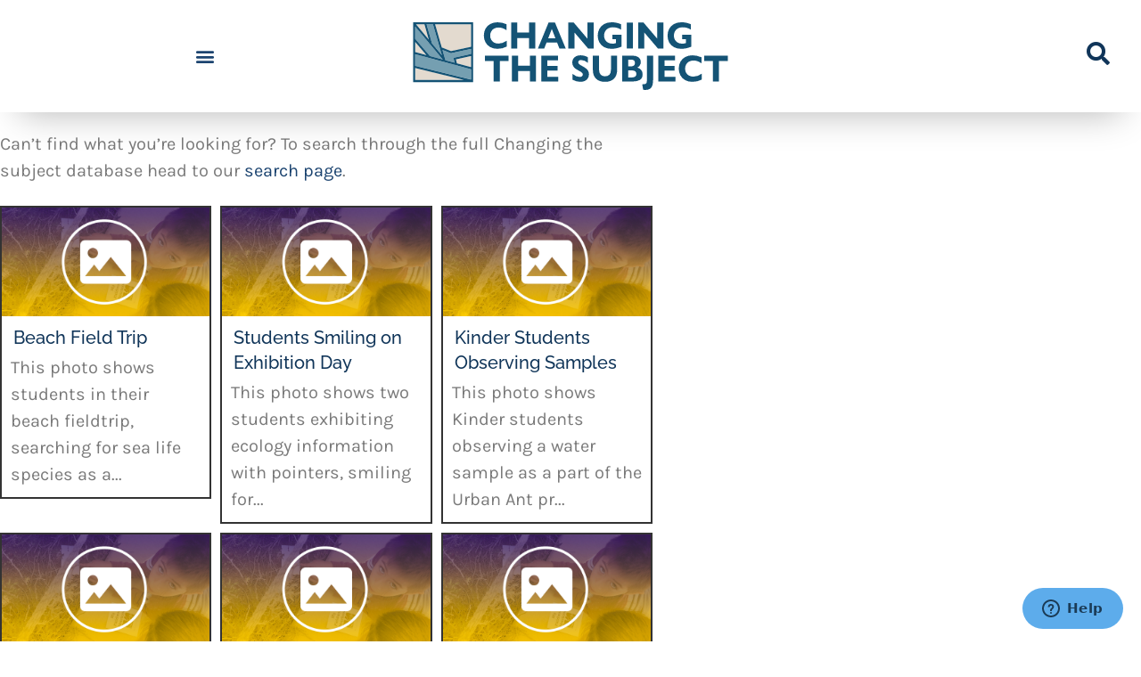

--- FILE ---
content_type: text/html; charset=UTF-8
request_url: https://changingthesubject.org/tag/image/
body_size: 19025
content:
<!doctype html>
<html lang="en-US">
<head>
	<meta charset="UTF-8">
	<meta name="viewport" content="width=device-width, initial-scale=1">
	<link rel="profile" href="https://gmpg.org/xfn/11">
	<script type='text/javascript' id='asp-a3267c02-js-before'>if ( typeof window.ASP == 'undefined') { window.ASP = {wp_rocket_exception: "DOMContentLoaded", ajaxurl: "https:\/\/changingthesubject.org\/wp-admin\/admin-ajax.php", home_url: "https:\/\/changingthesubject.org\/", rest_url: "https:\/\/changingthesubject.org\/wp-json\/", backend_ajaxurl: "https:\/\/changingthesubject.org\/wp-admin\/admin-ajax.php", asp_url: "https:\/\/changingthesubject.org\/wp-content\/plugins\/ajax-search-pro\/", upload_url: "https:\/\/changingthesubject.org\/wp-content\/uploads\/asp_upload\/", detect_ajax: 0, media_query: "UotL9O", version: "4.28.0", build: 5107, pageHTML: "", additional_scripts: [{"handle":"wd-asp-select2","src":"https:\/\/changingthesubject.org\/wp-content\/plugins\/ajax-search-pro\/js\/min\/external\/jquery.select2.js","prereq":["jquery"]},{"handle":"wd-asp-rpp-isotope","src":"https:\/\/changingthesubject.org\/wp-content\/plugins\/ajax-search-pro\/js\/min\/external\/isotope.js","prereq":false},{"handle":"wd-asp-ajaxsearchpro","src":"https:\/\/changingthesubject.org\/wp-content\/plugins\/ajax-search-pro\/js\/min\/plugin\/merged\/asp.min.js","prereq":false}], script_async_load: false, font_url: "https:\/\/changingthesubject.org\/wp-content\/plugins\/ajax-search-pro\/css\/fonts\/icons\/icons2.woff2", init_only_in_viewport: true, highlight: {"enabled":false,"data":[]}, debug: false, instances: {}, statistics: {"enabled":true,"record_results":true,"record_result_interactions":true,"results_page_dom_selector":""}, analytics: {"method":0,"tracking_id":"","event":{"focus":{"active":true,"action":"focus","category":"ASP {search_id} | {search_name}","label":"Input focus","value":"1"},"search_start":{"active":false,"action":"search_start","category":"ASP {search_id} | {search_name}","label":"Phrase: {phrase}","value":"1"},"search_end":{"active":true,"action":"search_end","category":"ASP {search_id} | {search_name}","label":"{phrase} | {results_count}","value":"1"},"magnifier":{"active":true,"action":"magnifier","category":"ASP {search_id} | {search_name}","label":"Magnifier clicked","value":"1"},"return":{"active":true,"action":"return","category":"ASP {search_id} | {search_name}","label":"Return button pressed","value":"1"},"try_this":{"active":true,"action":"try_this","category":"ASP {search_id} | {search_name}","label":"Try this click | {phrase}","value":"1"},"facet_change":{"active":false,"action":"facet_change","category":"ASP {search_id} | {search_name}","label":"{option_label} | {option_value}","value":"1"},"result_click":{"active":true,"action":"result_click","category":"ASP {search_id} | {search_name}","label":"{result_title} | {result_url}","value":"1"}}}}};</script><meta name='robots' content='index, follow, max-image-preview:large, max-snippet:-1, max-video-preview:-1' />
	<style>img:is([sizes="auto" i], [sizes^="auto," i]) { contain-intrinsic-size: 3000px 1500px }</style>
	
	<!-- This site is optimized with the Yoast SEO Premium plugin v25.5 (Yoast SEO v26.7) - https://yoast.com/wordpress/plugins/seo/ -->
	<title>Image Archives - Changing The Subject</title>
	<link rel="canonical" href="https://changingthesubject.org/tag/image/" />
	<link rel="next" href="https://changingthesubject.org/tag/image/page/2/" />
	<meta property="og:locale" content="en_US" />
	<meta property="og:type" content="article" />
	<meta property="og:title" content="Image Archives" />
	<meta property="og:url" content="https://changingthesubject.org/tag/image/" />
	<meta property="og:site_name" content="Changing The Subject" />
	<meta name="twitter:card" content="summary_large_image" />
	<script type="application/ld+json" class="yoast-schema-graph">{"@context":"https://schema.org","@graph":[{"@type":"CollectionPage","@id":"https://changingthesubject.org/tag/image/","url":"https://changingthesubject.org/tag/image/","name":"Image Archives - Changing The Subject","isPartOf":{"@id":"https://changingthesubject.org/#website"},"primaryImageOfPage":{"@id":"https://changingthesubject.org/tag/image/#primaryimage"},"image":{"@id":"https://changingthesubject.org/tag/image/#primaryimage"},"thumbnailUrl":"https://changingthesubject.org/wp-content/uploads/1614/07/PM-Img-URBANANT.jpg","breadcrumb":{"@id":"https://changingthesubject.org/tag/image/#breadcrumb"},"inLanguage":"en-US"},{"@type":"ImageObject","inLanguage":"en-US","@id":"https://changingthesubject.org/tag/image/#primaryimage","url":"https://changingthesubject.org/wp-content/uploads/1614/07/PM-Img-URBANANT.jpg","contentUrl":"https://changingthesubject.org/wp-content/uploads/1614/07/PM-Img-URBANANT.jpg","width":1200,"height":628},{"@type":"BreadcrumbList","@id":"https://changingthesubject.org/tag/image/#breadcrumb","itemListElement":[{"@type":"ListItem","position":1,"name":"Home","item":"https://changingthesubject.org/"},{"@type":"ListItem","position":2,"name":"Image"}]},{"@type":"WebSite","@id":"https://changingthesubject.org/#website","url":"https://changingthesubject.org/","name":"Changing The Subject","description":"20 Years of Projects at High Tech High","publisher":{"@id":"https://changingthesubject.org/#organization"},"potentialAction":[{"@type":"SearchAction","target":{"@type":"EntryPoint","urlTemplate":"https://changingthesubject.org/?s={search_term_string}"},"query-input":{"@type":"PropertyValueSpecification","valueRequired":true,"valueName":"search_term_string"}}],"inLanguage":"en-US"},{"@type":"Organization","@id":"https://changingthesubject.org/#organization","name":"Changing The Subject","url":"https://changingthesubject.org/","logo":{"@type":"ImageObject","inLanguage":"en-US","@id":"https://changingthesubject.org/#/schema/logo/image/","url":"https://changingthesubject.org/wp-content/uploads/2021/05/4_4-Color-Lock.svg","contentUrl":"https://changingthesubject.org/wp-content/uploads/2021/05/4_4-Color-Lock.svg","caption":"Changing The Subject"},"image":{"@id":"https://changingthesubject.org/#/schema/logo/image/"}}]}</script>
	<!-- / Yoast SEO Premium plugin. -->


<link rel='dns-prefetch' href='//cdnjs.cloudflare.com' />
<link rel='dns-prefetch' href='//stackpath.bootstrapcdn.com' />
<link rel='dns-prefetch' href='//use.fontawesome.com' />
<link rel="alternate" type="application/rss+xml" title="Changing The Subject &raquo; Feed" href="https://changingthesubject.org/feed/" />
<link rel="alternate" type="application/rss+xml" title="Changing The Subject &raquo; Comments Feed" href="https://changingthesubject.org/comments/feed/" />
<link rel="alternate" type="application/rss+xml" title="Changing The Subject &raquo; Image Tag Feed" href="https://changingthesubject.org/tag/image/feed/" />
<script>
window._wpemojiSettings = {"baseUrl":"https:\/\/s.w.org\/images\/core\/emoji\/16.0.1\/72x72\/","ext":".png","svgUrl":"https:\/\/s.w.org\/images\/core\/emoji\/16.0.1\/svg\/","svgExt":".svg","source":{"concatemoji":"https:\/\/changingthesubject.org\/wp-includes\/js\/wp-emoji-release.min.js?ver=6.8.3"}};
/*! This file is auto-generated */
!function(s,n){var o,i,e;function c(e){try{var t={supportTests:e,timestamp:(new Date).valueOf()};sessionStorage.setItem(o,JSON.stringify(t))}catch(e){}}function p(e,t,n){e.clearRect(0,0,e.canvas.width,e.canvas.height),e.fillText(t,0,0);var t=new Uint32Array(e.getImageData(0,0,e.canvas.width,e.canvas.height).data),a=(e.clearRect(0,0,e.canvas.width,e.canvas.height),e.fillText(n,0,0),new Uint32Array(e.getImageData(0,0,e.canvas.width,e.canvas.height).data));return t.every(function(e,t){return e===a[t]})}function u(e,t){e.clearRect(0,0,e.canvas.width,e.canvas.height),e.fillText(t,0,0);for(var n=e.getImageData(16,16,1,1),a=0;a<n.data.length;a++)if(0!==n.data[a])return!1;return!0}function f(e,t,n,a){switch(t){case"flag":return n(e,"\ud83c\udff3\ufe0f\u200d\u26a7\ufe0f","\ud83c\udff3\ufe0f\u200b\u26a7\ufe0f")?!1:!n(e,"\ud83c\udde8\ud83c\uddf6","\ud83c\udde8\u200b\ud83c\uddf6")&&!n(e,"\ud83c\udff4\udb40\udc67\udb40\udc62\udb40\udc65\udb40\udc6e\udb40\udc67\udb40\udc7f","\ud83c\udff4\u200b\udb40\udc67\u200b\udb40\udc62\u200b\udb40\udc65\u200b\udb40\udc6e\u200b\udb40\udc67\u200b\udb40\udc7f");case"emoji":return!a(e,"\ud83e\udedf")}return!1}function g(e,t,n,a){var r="undefined"!=typeof WorkerGlobalScope&&self instanceof WorkerGlobalScope?new OffscreenCanvas(300,150):s.createElement("canvas"),o=r.getContext("2d",{willReadFrequently:!0}),i=(o.textBaseline="top",o.font="600 32px Arial",{});return e.forEach(function(e){i[e]=t(o,e,n,a)}),i}function t(e){var t=s.createElement("script");t.src=e,t.defer=!0,s.head.appendChild(t)}"undefined"!=typeof Promise&&(o="wpEmojiSettingsSupports",i=["flag","emoji"],n.supports={everything:!0,everythingExceptFlag:!0},e=new Promise(function(e){s.addEventListener("DOMContentLoaded",e,{once:!0})}),new Promise(function(t){var n=function(){try{var e=JSON.parse(sessionStorage.getItem(o));if("object"==typeof e&&"number"==typeof e.timestamp&&(new Date).valueOf()<e.timestamp+604800&&"object"==typeof e.supportTests)return e.supportTests}catch(e){}return null}();if(!n){if("undefined"!=typeof Worker&&"undefined"!=typeof OffscreenCanvas&&"undefined"!=typeof URL&&URL.createObjectURL&&"undefined"!=typeof Blob)try{var e="postMessage("+g.toString()+"("+[JSON.stringify(i),f.toString(),p.toString(),u.toString()].join(",")+"));",a=new Blob([e],{type:"text/javascript"}),r=new Worker(URL.createObjectURL(a),{name:"wpTestEmojiSupports"});return void(r.onmessage=function(e){c(n=e.data),r.terminate(),t(n)})}catch(e){}c(n=g(i,f,p,u))}t(n)}).then(function(e){for(var t in e)n.supports[t]=e[t],n.supports.everything=n.supports.everything&&n.supports[t],"flag"!==t&&(n.supports.everythingExceptFlag=n.supports.everythingExceptFlag&&n.supports[t]);n.supports.everythingExceptFlag=n.supports.everythingExceptFlag&&!n.supports.flag,n.DOMReady=!1,n.readyCallback=function(){n.DOMReady=!0}}).then(function(){return e}).then(function(){var e;n.supports.everything||(n.readyCallback(),(e=n.source||{}).concatemoji?t(e.concatemoji):e.wpemoji&&e.twemoji&&(t(e.twemoji),t(e.wpemoji)))}))}((window,document),window._wpemojiSettings);
</script>
<link rel='stylesheet' id='dce-animations-css' href='https://changingthesubject.org/wp-content/plugins/dynamic-content-for-elementor/assets/css/animations.css?ver=3.3.23' media='all' />
<link rel='stylesheet' id='temegum-toggle-collapse-css' href='https://changingthesubject.org/wp-content/plugins/toggle_collapse_for_elementor/css/style.css?ver=6.8.3' media='all' />
<style id='wp-emoji-styles-inline-css'>

	img.wp-smiley, img.emoji {
		display: inline !important;
		border: none !important;
		box-shadow: none !important;
		height: 1em !important;
		width: 1em !important;
		margin: 0 0.07em !important;
		vertical-align: -0.1em !important;
		background: none !important;
		padding: 0 !important;
	}
</style>
<link rel='stylesheet' id='wp-block-library-css' href='https://changingthesubject.org/wp-includes/css/dist/block-library/style.min.css?ver=6.8.3' media='all' />
<link rel='stylesheet' id='cptui-extended-style-css' href='https://changingthesubject.org/wp-content/plugins/cptui-extended/inc/../build/style-index.css?ver=1685105239' media='all' />
<style id='global-styles-inline-css'>
:root{--wp--preset--aspect-ratio--square: 1;--wp--preset--aspect-ratio--4-3: 4/3;--wp--preset--aspect-ratio--3-4: 3/4;--wp--preset--aspect-ratio--3-2: 3/2;--wp--preset--aspect-ratio--2-3: 2/3;--wp--preset--aspect-ratio--16-9: 16/9;--wp--preset--aspect-ratio--9-16: 9/16;--wp--preset--color--black: #000000;--wp--preset--color--cyan-bluish-gray: #abb8c3;--wp--preset--color--white: #ffffff;--wp--preset--color--pale-pink: #f78da7;--wp--preset--color--vivid-red: #cf2e2e;--wp--preset--color--luminous-vivid-orange: #ff6900;--wp--preset--color--luminous-vivid-amber: #fcb900;--wp--preset--color--light-green-cyan: #7bdcb5;--wp--preset--color--vivid-green-cyan: #00d084;--wp--preset--color--pale-cyan-blue: #8ed1fc;--wp--preset--color--vivid-cyan-blue: #0693e3;--wp--preset--color--vivid-purple: #9b51e0;--wp--preset--gradient--vivid-cyan-blue-to-vivid-purple: linear-gradient(135deg,rgba(6,147,227,1) 0%,rgb(155,81,224) 100%);--wp--preset--gradient--light-green-cyan-to-vivid-green-cyan: linear-gradient(135deg,rgb(122,220,180) 0%,rgb(0,208,130) 100%);--wp--preset--gradient--luminous-vivid-amber-to-luminous-vivid-orange: linear-gradient(135deg,rgba(252,185,0,1) 0%,rgba(255,105,0,1) 100%);--wp--preset--gradient--luminous-vivid-orange-to-vivid-red: linear-gradient(135deg,rgba(255,105,0,1) 0%,rgb(207,46,46) 100%);--wp--preset--gradient--very-light-gray-to-cyan-bluish-gray: linear-gradient(135deg,rgb(238,238,238) 0%,rgb(169,184,195) 100%);--wp--preset--gradient--cool-to-warm-spectrum: linear-gradient(135deg,rgb(74,234,220) 0%,rgb(151,120,209) 20%,rgb(207,42,186) 40%,rgb(238,44,130) 60%,rgb(251,105,98) 80%,rgb(254,248,76) 100%);--wp--preset--gradient--blush-light-purple: linear-gradient(135deg,rgb(255,206,236) 0%,rgb(152,150,240) 100%);--wp--preset--gradient--blush-bordeaux: linear-gradient(135deg,rgb(254,205,165) 0%,rgb(254,45,45) 50%,rgb(107,0,62) 100%);--wp--preset--gradient--luminous-dusk: linear-gradient(135deg,rgb(255,203,112) 0%,rgb(199,81,192) 50%,rgb(65,88,208) 100%);--wp--preset--gradient--pale-ocean: linear-gradient(135deg,rgb(255,245,203) 0%,rgb(182,227,212) 50%,rgb(51,167,181) 100%);--wp--preset--gradient--electric-grass: linear-gradient(135deg,rgb(202,248,128) 0%,rgb(113,206,126) 100%);--wp--preset--gradient--midnight: linear-gradient(135deg,rgb(2,3,129) 0%,rgb(40,116,252) 100%);--wp--preset--font-size--small: 13px;--wp--preset--font-size--medium: 20px;--wp--preset--font-size--large: 36px;--wp--preset--font-size--x-large: 42px;--wp--preset--spacing--20: 0.44rem;--wp--preset--spacing--30: 0.67rem;--wp--preset--spacing--40: 1rem;--wp--preset--spacing--50: 1.5rem;--wp--preset--spacing--60: 2.25rem;--wp--preset--spacing--70: 3.38rem;--wp--preset--spacing--80: 5.06rem;--wp--preset--shadow--natural: 6px 6px 9px rgba(0, 0, 0, 0.2);--wp--preset--shadow--deep: 12px 12px 50px rgba(0, 0, 0, 0.4);--wp--preset--shadow--sharp: 6px 6px 0px rgba(0, 0, 0, 0.2);--wp--preset--shadow--outlined: 6px 6px 0px -3px rgba(255, 255, 255, 1), 6px 6px rgba(0, 0, 0, 1);--wp--preset--shadow--crisp: 6px 6px 0px rgba(0, 0, 0, 1);}:root { --wp--style--global--content-size: 800px;--wp--style--global--wide-size: 1200px; }:where(body) { margin: 0; }.wp-site-blocks > .alignleft { float: left; margin-right: 2em; }.wp-site-blocks > .alignright { float: right; margin-left: 2em; }.wp-site-blocks > .aligncenter { justify-content: center; margin-left: auto; margin-right: auto; }:where(.wp-site-blocks) > * { margin-block-start: 24px; margin-block-end: 0; }:where(.wp-site-blocks) > :first-child { margin-block-start: 0; }:where(.wp-site-blocks) > :last-child { margin-block-end: 0; }:root { --wp--style--block-gap: 24px; }:root :where(.is-layout-flow) > :first-child{margin-block-start: 0;}:root :where(.is-layout-flow) > :last-child{margin-block-end: 0;}:root :where(.is-layout-flow) > *{margin-block-start: 24px;margin-block-end: 0;}:root :where(.is-layout-constrained) > :first-child{margin-block-start: 0;}:root :where(.is-layout-constrained) > :last-child{margin-block-end: 0;}:root :where(.is-layout-constrained) > *{margin-block-start: 24px;margin-block-end: 0;}:root :where(.is-layout-flex){gap: 24px;}:root :where(.is-layout-grid){gap: 24px;}.is-layout-flow > .alignleft{float: left;margin-inline-start: 0;margin-inline-end: 2em;}.is-layout-flow > .alignright{float: right;margin-inline-start: 2em;margin-inline-end: 0;}.is-layout-flow > .aligncenter{margin-left: auto !important;margin-right: auto !important;}.is-layout-constrained > .alignleft{float: left;margin-inline-start: 0;margin-inline-end: 2em;}.is-layout-constrained > .alignright{float: right;margin-inline-start: 2em;margin-inline-end: 0;}.is-layout-constrained > .aligncenter{margin-left: auto !important;margin-right: auto !important;}.is-layout-constrained > :where(:not(.alignleft):not(.alignright):not(.alignfull)){max-width: var(--wp--style--global--content-size);margin-left: auto !important;margin-right: auto !important;}.is-layout-constrained > .alignwide{max-width: var(--wp--style--global--wide-size);}body .is-layout-flex{display: flex;}.is-layout-flex{flex-wrap: wrap;align-items: center;}.is-layout-flex > :is(*, div){margin: 0;}body .is-layout-grid{display: grid;}.is-layout-grid > :is(*, div){margin: 0;}body{padding-top: 0px;padding-right: 0px;padding-bottom: 0px;padding-left: 0px;}a:where(:not(.wp-element-button)){text-decoration: underline;}:root :where(.wp-element-button, .wp-block-button__link){background-color: #32373c;border-width: 0;color: #fff;font-family: inherit;font-size: inherit;line-height: inherit;padding: calc(0.667em + 2px) calc(1.333em + 2px);text-decoration: none;}.has-black-color{color: var(--wp--preset--color--black) !important;}.has-cyan-bluish-gray-color{color: var(--wp--preset--color--cyan-bluish-gray) !important;}.has-white-color{color: var(--wp--preset--color--white) !important;}.has-pale-pink-color{color: var(--wp--preset--color--pale-pink) !important;}.has-vivid-red-color{color: var(--wp--preset--color--vivid-red) !important;}.has-luminous-vivid-orange-color{color: var(--wp--preset--color--luminous-vivid-orange) !important;}.has-luminous-vivid-amber-color{color: var(--wp--preset--color--luminous-vivid-amber) !important;}.has-light-green-cyan-color{color: var(--wp--preset--color--light-green-cyan) !important;}.has-vivid-green-cyan-color{color: var(--wp--preset--color--vivid-green-cyan) !important;}.has-pale-cyan-blue-color{color: var(--wp--preset--color--pale-cyan-blue) !important;}.has-vivid-cyan-blue-color{color: var(--wp--preset--color--vivid-cyan-blue) !important;}.has-vivid-purple-color{color: var(--wp--preset--color--vivid-purple) !important;}.has-black-background-color{background-color: var(--wp--preset--color--black) !important;}.has-cyan-bluish-gray-background-color{background-color: var(--wp--preset--color--cyan-bluish-gray) !important;}.has-white-background-color{background-color: var(--wp--preset--color--white) !important;}.has-pale-pink-background-color{background-color: var(--wp--preset--color--pale-pink) !important;}.has-vivid-red-background-color{background-color: var(--wp--preset--color--vivid-red) !important;}.has-luminous-vivid-orange-background-color{background-color: var(--wp--preset--color--luminous-vivid-orange) !important;}.has-luminous-vivid-amber-background-color{background-color: var(--wp--preset--color--luminous-vivid-amber) !important;}.has-light-green-cyan-background-color{background-color: var(--wp--preset--color--light-green-cyan) !important;}.has-vivid-green-cyan-background-color{background-color: var(--wp--preset--color--vivid-green-cyan) !important;}.has-pale-cyan-blue-background-color{background-color: var(--wp--preset--color--pale-cyan-blue) !important;}.has-vivid-cyan-blue-background-color{background-color: var(--wp--preset--color--vivid-cyan-blue) !important;}.has-vivid-purple-background-color{background-color: var(--wp--preset--color--vivid-purple) !important;}.has-black-border-color{border-color: var(--wp--preset--color--black) !important;}.has-cyan-bluish-gray-border-color{border-color: var(--wp--preset--color--cyan-bluish-gray) !important;}.has-white-border-color{border-color: var(--wp--preset--color--white) !important;}.has-pale-pink-border-color{border-color: var(--wp--preset--color--pale-pink) !important;}.has-vivid-red-border-color{border-color: var(--wp--preset--color--vivid-red) !important;}.has-luminous-vivid-orange-border-color{border-color: var(--wp--preset--color--luminous-vivid-orange) !important;}.has-luminous-vivid-amber-border-color{border-color: var(--wp--preset--color--luminous-vivid-amber) !important;}.has-light-green-cyan-border-color{border-color: var(--wp--preset--color--light-green-cyan) !important;}.has-vivid-green-cyan-border-color{border-color: var(--wp--preset--color--vivid-green-cyan) !important;}.has-pale-cyan-blue-border-color{border-color: var(--wp--preset--color--pale-cyan-blue) !important;}.has-vivid-cyan-blue-border-color{border-color: var(--wp--preset--color--vivid-cyan-blue) !important;}.has-vivid-purple-border-color{border-color: var(--wp--preset--color--vivid-purple) !important;}.has-vivid-cyan-blue-to-vivid-purple-gradient-background{background: var(--wp--preset--gradient--vivid-cyan-blue-to-vivid-purple) !important;}.has-light-green-cyan-to-vivid-green-cyan-gradient-background{background: var(--wp--preset--gradient--light-green-cyan-to-vivid-green-cyan) !important;}.has-luminous-vivid-amber-to-luminous-vivid-orange-gradient-background{background: var(--wp--preset--gradient--luminous-vivid-amber-to-luminous-vivid-orange) !important;}.has-luminous-vivid-orange-to-vivid-red-gradient-background{background: var(--wp--preset--gradient--luminous-vivid-orange-to-vivid-red) !important;}.has-very-light-gray-to-cyan-bluish-gray-gradient-background{background: var(--wp--preset--gradient--very-light-gray-to-cyan-bluish-gray) !important;}.has-cool-to-warm-spectrum-gradient-background{background: var(--wp--preset--gradient--cool-to-warm-spectrum) !important;}.has-blush-light-purple-gradient-background{background: var(--wp--preset--gradient--blush-light-purple) !important;}.has-blush-bordeaux-gradient-background{background: var(--wp--preset--gradient--blush-bordeaux) !important;}.has-luminous-dusk-gradient-background{background: var(--wp--preset--gradient--luminous-dusk) !important;}.has-pale-ocean-gradient-background{background: var(--wp--preset--gradient--pale-ocean) !important;}.has-electric-grass-gradient-background{background: var(--wp--preset--gradient--electric-grass) !important;}.has-midnight-gradient-background{background: var(--wp--preset--gradient--midnight) !important;}.has-small-font-size{font-size: var(--wp--preset--font-size--small) !important;}.has-medium-font-size{font-size: var(--wp--preset--font-size--medium) !important;}.has-large-font-size{font-size: var(--wp--preset--font-size--large) !important;}.has-x-large-font-size{font-size: var(--wp--preset--font-size--x-large) !important;}
:root :where(.wp-block-pullquote){font-size: 1.5em;line-height: 1.6;}
</style>
<link rel='stylesheet' id='ae-pro-css-css' href='https://changingthesubject.org/wp-content/plugins/anywhere-elementor-pro/includes/assets/css/ae-pro.min.css?ver=2.29.3' media='all' />
<link rel='stylesheet' id='bodhi-svgs-attachment-css' href='https://changingthesubject.org/wp-content/plugins/svg-support/css/svgs-attachment.css' media='all' />
<link rel='stylesheet' id='pno-css' href='https://changingthesubject.org/wp-content/plugins/posterno/assets/css/frontend/posterno.min.css?ver=1.2.17' media='all' />
<link rel='stylesheet' id='pno-fa-css' href='https://use.fontawesome.com/releases/v5.2.0/css/all.css?ver=1.2.17' media='all' />
<link rel='stylesheet' id='dce-style-css' href='https://changingthesubject.org/wp-content/plugins/dynamic-content-for-elementor/assets/css/style.min.css?ver=3.3.23' media='all' />
<link rel='stylesheet' id='dce-dynamic-visibility-css' href='https://changingthesubject.org/wp-content/plugins/dynamic-content-for-elementor/assets/css/dynamic-visibility.min.css?ver=3.3.23' media='all' />
<link rel='stylesheet' id='dce-tooltip-css' href='https://changingthesubject.org/wp-content/plugins/dynamic-content-for-elementor/assets/css/tooltip.min.css?ver=3.3.23' media='all' />
<link rel='stylesheet' id='hello-elementor-css' href='https://changingthesubject.org/wp-content/themes/hello-elementor/style.min.css?ver=3.3.0' media='all' />
<link rel='stylesheet' id='hello-elementor-theme-style-css' href='https://changingthesubject.org/wp-content/themes/hello-elementor/theme.min.css?ver=3.3.0' media='all' />
<link rel='stylesheet' id='hello-elementor-header-footer-css' href='https://changingthesubject.org/wp-content/themes/hello-elementor/header-footer.min.css?ver=3.3.0' media='all' />
<link rel='stylesheet' id='elementor-frontend-css' href='https://changingthesubject.org/wp-content/plugins/elementor/assets/css/frontend.min.css?ver=3.34.1' media='all' />
<link rel='stylesheet' id='widget-posts-css' href='https://changingthesubject.org/wp-content/plugins/elementor-pro/assets/css/widget-posts.min.css?ver=3.34.0' media='all' />
<link rel='stylesheet' id='widget-heading-css' href='https://changingthesubject.org/wp-content/plugins/elementor/assets/css/widget-heading.min.css?ver=3.34.1' media='all' />
<link rel='stylesheet' id='widget-nav-menu-css' href='https://changingthesubject.org/wp-content/plugins/elementor-pro/assets/css/widget-nav-menu.min.css?ver=3.34.0' media='all' />
<link rel='stylesheet' id='widget-image-css' href='https://changingthesubject.org/wp-content/plugins/elementor/assets/css/widget-image.min.css?ver=3.34.1' media='all' />
<link rel='stylesheet' id='e-sticky-css' href='https://changingthesubject.org/wp-content/plugins/elementor-pro/assets/css/modules/sticky.min.css?ver=3.34.0' media='all' />
<link rel='stylesheet' id='e-animation-fadeInDown-css' href='https://changingthesubject.org/wp-content/plugins/elementor/assets/lib/animations/styles/fadeInDown.min.css?ver=3.34.1' media='all' />
<link rel='stylesheet' id='elementor-icons-css' href='https://changingthesubject.org/wp-content/plugins/elementor/assets/lib/eicons/css/elementor-icons.min.css?ver=5.45.0' media='all' />
<link rel='stylesheet' id='elementor-post-8-css' href='https://changingthesubject.org/wp-content/uploads/elementor/css/post-8.css?ver=1767827660' media='all' />
<link rel='stylesheet' id='dashicons-css' href='https://changingthesubject.org/wp-includes/css/dashicons.min.css?ver=6.8.3' media='all' />
<link rel='stylesheet' id='elementor-post-820-css' href='https://changingthesubject.org/wp-content/uploads/elementor/css/post-820.css?ver=1767827660' media='all' />
<link rel='stylesheet' id='elementor-post-878-css' href='https://changingthesubject.org/wp-content/uploads/elementor/css/post-878.css?ver=1767827660' media='all' />
<link rel='stylesheet' id='elementor-post-4617-css' href='https://changingthesubject.org/wp-content/uploads/elementor/css/post-4617.css?ver=1767828441' media='all' />
<link rel='stylesheet' id='vegas-css-css' href='https://changingthesubject.org/wp-content/plugins/anywhere-elementor-pro/includes/assets/lib/vegas/vegas.min.css?ver=2.4.0' media='all' />
<link rel='stylesheet' id='eael-general-css' href='https://changingthesubject.org/wp-content/plugins/essential-addons-for-elementor-lite/assets/front-end/css/view/general.min.css?ver=6.5.5' media='all' />
<link rel='stylesheet' id='ecs-styles-css' href='https://changingthesubject.org/wp-content/plugins/ele-custom-skin/assets/css/ecs-style.css?ver=3.1.9' media='all' />
<link rel='stylesheet' id='elementor-post-974-css' href='https://changingthesubject.org/wp-content/uploads/elementor/css/post-974.css?ver=1614541186' media='all' />
<link rel='stylesheet' id='elementor-post-1112-css' href='https://changingthesubject.org/wp-content/uploads/elementor/css/post-1112.css?ver=1615766155' media='all' />
<link rel='stylesheet' id='elementor-post-1132-css' href='https://changingthesubject.org/wp-content/uploads/elementor/css/post-1132.css?ver=1622242706' media='all' />
<link rel='stylesheet' id='elementor-post-3224-css' href='https://changingthesubject.org/wp-content/uploads/elementor/css/post-3224.css?ver=1624399556' media='all' />
<link rel='stylesheet' id='elementor-post-3271-css' href='https://changingthesubject.org/wp-content/uploads/elementor/css/post-3271.css?ver=1622658831' media='all' />
<link rel='stylesheet' id='elementor-post-3334-css' href='https://changingthesubject.org/wp-content/uploads/elementor/css/post-3334.css?ver=1622586890' media='all' />
<link rel='stylesheet' id='elementor-post-3415-css' href='https://changingthesubject.org/wp-content/uploads/elementor/css/post-3415.css?ver=1615991210' media='all' />
<link rel='stylesheet' id='elementor-post-4549-css' href='https://changingthesubject.org/wp-content/uploads/elementor/css/post-4549.css?ver=1622163382' media='all' />
<link rel='stylesheet' id='elementor-gf-local-raleway-css' href='https://changingthesubject.org/wp-content/uploads/elementor/google-fonts/css/raleway.css?ver=1743013699' media='all' />
<link rel='stylesheet' id='elementor-gf-local-karla-css' href='https://changingthesubject.org/wp-content/uploads/elementor/google-fonts/css/karla.css?ver=1743013654' media='all' />
<link rel='stylesheet' id='elementor-gf-local-roboto-css' href='https://changingthesubject.org/wp-content/uploads/elementor/google-fonts/css/roboto.css?ver=1743013658' media='all' />
<link rel='stylesheet' id='elementor-icons-shared-0-css' href='https://changingthesubject.org/wp-content/plugins/elementor/assets/lib/font-awesome/css/fontawesome.min.css?ver=5.15.3' media='all' />
<link rel='stylesheet' id='elementor-icons-fa-solid-css' href='https://changingthesubject.org/wp-content/plugins/elementor/assets/lib/font-awesome/css/solid.min.css?ver=5.15.3' media='all' />
<script id="jquery-core-js-extra">
var leanpl_params = {"version":"3.0.7","debugMode":"","ajaxUrl":"https:\/\/changingthesubject.org\/wp-admin\/admin-ajax.php"};
</script>
<script src="https://changingthesubject.org/wp-includes/js/jquery/jquery.min.js?ver=3.7.1" id="jquery-core-js"></script>
<script src="https://changingthesubject.org/wp-includes/js/jquery/jquery-migrate.min.js?ver=3.4.1" id="jquery-migrate-js"></script>
<script src="https://changingthesubject.org/wp-content/plugins/toggle_collapse_for_elementor/js/toggle-collapse.js?ver=1.0" id="temegum-toggle-collapse-js"></script>
<script id="ecs_ajax_load-js-extra">
var ecs_ajax_params = {"ajaxurl":"https:\/\/changingthesubject.org\/wp-admin\/admin-ajax.php","posts":"{\"tag\":\"image\",\"error\":\"\",\"m\":\"\",\"p\":0,\"post_parent\":\"\",\"subpost\":\"\",\"subpost_id\":\"\",\"attachment\":\"\",\"attachment_id\":0,\"name\":\"\",\"pagename\":\"\",\"page_id\":0,\"second\":\"\",\"minute\":\"\",\"hour\":\"\",\"day\":0,\"monthnum\":0,\"year\":0,\"w\":0,\"category_name\":\"\",\"cat\":\"\",\"tag_id\":192,\"author\":\"\",\"author_name\":\"\",\"feed\":\"\",\"tb\":\"\",\"paged\":0,\"meta_key\":\"\",\"meta_value\":\"\",\"preview\":\"\",\"s\":\"\",\"sentence\":\"\",\"title\":\"\",\"fields\":\"all\",\"menu_order\":\"\",\"embed\":\"\",\"category__in\":[],\"category__not_in\":[],\"category__and\":[],\"post__in\":[],\"post__not_in\":[],\"post_name__in\":[],\"tag__in\":[],\"tag__not_in\":[],\"tag__and\":[],\"tag_slug__in\":[\"image\"],\"tag_slug__and\":[],\"post_parent__in\":[],\"post_parent__not_in\":[],\"author__in\":[],\"author__not_in\":[],\"search_columns\":[],\"post_type\":[\"project\",\"project_media\",\"authors\",\"post\"],\"ignore_sticky_posts\":false,\"suppress_filters\":false,\"cache_results\":true,\"update_post_term_cache\":true,\"update_menu_item_cache\":false,\"lazy_load_term_meta\":true,\"update_post_meta_cache\":true,\"posts_per_page\":10,\"nopaging\":false,\"comments_per_page\":\"50\",\"no_found_rows\":false,\"order\":\"DESC\"}"};
</script>
<script src="https://changingthesubject.org/wp-content/plugins/ele-custom-skin/assets/js/ecs_ajax_pagination.js?ver=3.1.9" id="ecs_ajax_load-js"></script>
<script src="https://changingthesubject.org/wp-content/plugins/ele-custom-skin/assets/js/ecs.js?ver=3.1.9" id="ecs-script-js"></script>
<link rel="https://api.w.org/" href="https://changingthesubject.org/wp-json/" /><link rel="alternate" title="JSON" type="application/json" href="https://changingthesubject.org/wp-json/wp/v2/tags/192" /><link rel="EditURI" type="application/rsd+xml" title="RSD" href="https://changingthesubject.org/xmlrpc.php?rsd" />
<meta name="generator" content="WordPress 6.8.3" />
<!-- Global site tag (gtag.js) - Google Analytics -->
<script async src="https://www.googletagmanager.com/gtag/js?id=G-NCPP3JZ0ND"></script>
<script>
  window.dataLayer = window.dataLayer || [];
  function gtag(){dataLayer.push(arguments);}
  gtag('js', new Date());

  gtag('config', 'G-NCPP3JZ0ND');
</script><meta name="generator" content="Posterno v1.2.17" />

		<!-- CPT UI Extended Customizer CSS -->
		<style type="text/css" id="cpt-ui-extended-css">
																										</style>
		<!-- /CPT UI Extended Customizer CSS -->

		<meta name="generator" content="Elementor 3.34.1; features: additional_custom_breakpoints; settings: css_print_method-external, google_font-enabled, font_display-auto">
			<style>
				.e-con.e-parent:nth-of-type(n+4):not(.e-lazyloaded):not(.e-no-lazyload),
				.e-con.e-parent:nth-of-type(n+4):not(.e-lazyloaded):not(.e-no-lazyload) * {
					background-image: none !important;
				}
				@media screen and (max-height: 1024px) {
					.e-con.e-parent:nth-of-type(n+3):not(.e-lazyloaded):not(.e-no-lazyload),
					.e-con.e-parent:nth-of-type(n+3):not(.e-lazyloaded):not(.e-no-lazyload) * {
						background-image: none !important;
					}
				}
				@media screen and (max-height: 640px) {
					.e-con.e-parent:nth-of-type(n+2):not(.e-lazyloaded):not(.e-no-lazyload),
					.e-con.e-parent:nth-of-type(n+2):not(.e-lazyloaded):not(.e-no-lazyload) * {
						background-image: none !important;
					}
				}
			</style>
						<meta name="theme-color" content="#FFFFFF">
			<link rel="icon" href="https://changingthesubject.org/wp-content/uploads/2021/06/4_Blue-Square.svg" sizes="32x32" />
<link rel="icon" href="https://changingthesubject.org/wp-content/uploads/2021/06/4_Blue-Square.svg" sizes="192x192" />
<link rel="apple-touch-icon" href="https://changingthesubject.org/wp-content/uploads/2021/06/4_Blue-Square.svg" />
<meta name="msapplication-TileImage" content="https://changingthesubject.org/wp-content/uploads/2021/06/4_Blue-Square.svg" />
		<style id="wp-custom-css">
			html {
height: 100%;
}

body {
min-height: 100%;
display: flex;
flex-direction: column;
}

footer {
margin-top: auto;
}

ul, ol{
  margin-bottom: 15px;
}		</style>
		<link rel="stylesheet" id="asp-basic" href="https://changingthesubject.org/wp-content/cache/asp/style.basic-ho-is-po-no-da-si.css?mq=UotL9O" media="all" /><style id='asp-instance-11'>div[id*='ajaxsearchpro11_'] div.asp_loader,div[id*='ajaxsearchpro11_'] div.asp_loader *{box-sizing:border-box !important;margin:0;padding:0;box-shadow:none}div[id*='ajaxsearchpro11_'] div.asp_loader{box-sizing:border-box;display:flex;flex:0 1 auto;flex-direction:column;flex-grow:0;flex-shrink:0;flex-basis:28px;max-width:100%;max-height:100%;align-items:center;justify-content:center}div[id*='ajaxsearchpro11_'] div.asp_loader-inner{width:100%;margin:0 auto;text-align:center;height:100%}@-webkit-keyframes rotate-simple{0%{-webkit-transform:rotate(0deg);transform:rotate(0deg)}50%{-webkit-transform:rotate(180deg);transform:rotate(180deg)}100%{-webkit-transform:rotate(360deg);transform:rotate(360deg)}}@keyframes rotate-simple{0%{-webkit-transform:rotate(0deg);transform:rotate(0deg)}50%{-webkit-transform:rotate(180deg);transform:rotate(180deg)}100%{-webkit-transform:rotate(360deg);transform:rotate(360deg)}}div[id*='ajaxsearchpro11_'] div.asp_simple-circle{margin:0;height:100%;width:100%;animation:rotate-simple 0.8s infinite linear;-webkit-animation:rotate-simple 0.8s infinite linear;border:4px solid rgb(255,255,255);border-right-color:transparent;border-radius:50%;box-sizing:border-box}div[id*='ajaxsearchprores11_'] .asp_res_loader div.asp_loader,div[id*='ajaxsearchprores11_'] .asp_res_loader div.asp_loader *{box-sizing:border-box !important;margin:0;padding:0;box-shadow:none}div[id*='ajaxsearchprores11_'] .asp_res_loader div.asp_loader{box-sizing:border-box;display:flex;flex:0 1 auto;flex-direction:column;flex-grow:0;flex-shrink:0;flex-basis:28px;max-width:100%;max-height:100%;align-items:center;justify-content:center}div[id*='ajaxsearchprores11_'] .asp_res_loader div.asp_loader-inner{width:100%;margin:0 auto;text-align:center;height:100%}@-webkit-keyframes rotate-simple{0%{-webkit-transform:rotate(0deg);transform:rotate(0deg)}50%{-webkit-transform:rotate(180deg);transform:rotate(180deg)}100%{-webkit-transform:rotate(360deg);transform:rotate(360deg)}}@keyframes rotate-simple{0%{-webkit-transform:rotate(0deg);transform:rotate(0deg)}50%{-webkit-transform:rotate(180deg);transform:rotate(180deg)}100%{-webkit-transform:rotate(360deg);transform:rotate(360deg)}}div[id*='ajaxsearchprores11_'] .asp_res_loader div.asp_simple-circle{margin:0;height:100%;width:100%;animation:rotate-simple 0.8s infinite linear;-webkit-animation:rotate-simple 0.8s infinite linear;border:4px solid rgb(255,255,255);border-right-color:transparent;border-radius:50%;box-sizing:border-box}#ajaxsearchpro11_1 div.asp_loader,#ajaxsearchpro11_2 div.asp_loader,#ajaxsearchpro11_1 div.asp_loader *,#ajaxsearchpro11_2 div.asp_loader *{box-sizing:border-box !important;margin:0;padding:0;box-shadow:none}#ajaxsearchpro11_1 div.asp_loader,#ajaxsearchpro11_2 div.asp_loader{box-sizing:border-box;display:flex;flex:0 1 auto;flex-direction:column;flex-grow:0;flex-shrink:0;flex-basis:28px;max-width:100%;max-height:100%;align-items:center;justify-content:center}#ajaxsearchpro11_1 div.asp_loader-inner,#ajaxsearchpro11_2 div.asp_loader-inner{width:100%;margin:0 auto;text-align:center;height:100%}@-webkit-keyframes rotate-simple{0%{-webkit-transform:rotate(0deg);transform:rotate(0deg)}50%{-webkit-transform:rotate(180deg);transform:rotate(180deg)}100%{-webkit-transform:rotate(360deg);transform:rotate(360deg)}}@keyframes rotate-simple{0%{-webkit-transform:rotate(0deg);transform:rotate(0deg)}50%{-webkit-transform:rotate(180deg);transform:rotate(180deg)}100%{-webkit-transform:rotate(360deg);transform:rotate(360deg)}}#ajaxsearchpro11_1 div.asp_simple-circle,#ajaxsearchpro11_2 div.asp_simple-circle{margin:0;height:100%;width:100%;animation:rotate-simple 0.8s infinite linear;-webkit-animation:rotate-simple 0.8s infinite linear;border:4px solid rgb(255,255,255);border-right-color:transparent;border-radius:50%;box-sizing:border-box}@-webkit-keyframes asp_an_fadeIn{0%{opacity:0}100%{opacity:1}}@keyframes asp_an_fadeIn{0%{opacity:0}100%{opacity:1}}.asp_an_fadeIn{-webkit-animation-name:asp_an_fadeIn;animation-name:asp_an_fadeIn}div.asp_r.asp_r_11,div.asp_r.asp_r_11 *,div.asp_m.asp_m_11,div.asp_m.asp_m_11 *,div.asp_s.asp_s_11,div.asp_s.asp_s_11 *{-webkit-box-sizing:content-box;-moz-box-sizing:content-box;-ms-box-sizing:content-box;-o-box-sizing:content-box;box-sizing:content-box;border:0;border-radius:0;text-transform:none;text-shadow:none;box-shadow:none;text-decoration:none;text-align:left;letter-spacing:normal}div.asp_r.asp_r_11,div.asp_m.asp_m_11,div.asp_s.asp_s_11{-webkit-box-sizing:border-box;-moz-box-sizing:border-box;-ms-box-sizing:border-box;-o-box-sizing:border-box;box-sizing:border-box}div.asp_r.asp_r_11,div.asp_r.asp_r_11 *,div.asp_m.asp_m_11,div.asp_m.asp_m_11 *,div.asp_s.asp_s_11,div.asp_s.asp_s_11 *{padding:0;margin:0}.wpdreams_clear{clear:both}.asp_w_container_11{width:100%}#ajaxsearchpro11_1,#ajaxsearchpro11_2,div.asp_m.asp_m_11{width:100%;height:auto;max-height:none;border-radius:5px;background:#d1eaff;margin-top:0;margin-bottom:0;background-image:-webkit-linear-gradient(85deg,rgba(28,68,112,1),rgb(16,53,89));background-image:-moz-linear-gradient(85deg,rgba(28,68,112,1),rgb(16,53,89));background-image:-o-linear-gradient(85deg,rgba(28,68,112,1),rgb(16,53,89));background-image:-ms-linear-gradient(85deg,rgba(28,68,112,1) 0,rgb(16,53,89) 100%);background-image:linear-gradient(85deg,rgba(28,68,112,1),rgb(16,53,89));overflow:hidden;border:0 none rgb(141,213,239);border-radius:0;box-shadow:none}#ajaxsearchpro11_1 .probox,#ajaxsearchpro11_2 .probox,div.asp_m.asp_m_11 .probox{margin:0;height:34px;background:transparent;border:0 solid rgb(104,174,199);border-radius:0;box-shadow:none}#asp_absolute_overlay{background:rgba(255,255,255,0.5);text-align:center}#ajaxsearchpro11_1.asp_compact .probox,#ajaxsearchpro11_2.asp_compact .probox,div.asp_m.asp_m_11.asp_compact .probox{width:34px}#ajaxsearchpro11_1.asp_compact,#ajaxsearchpro11_2.asp_compact,div.asp_m.asp_m_11.asp_compact{width:auto;float:right}.asp_w_container.asp_w_container_11.asp_compact{width:auto;display:inline-block;float:right;position:static;top:20%;bottom:auto;right:0;left:auto;z-index:1000}p[id*=asp-try-11]{color:rgb(85,85,85) !important;display:block}div.asp_main_container+[id*=asp-try-11]{width:100%}p[id*=asp-try-11] a{color:rgb(255,181,86) !important}p[id*=asp-try-11] a:after{color:rgb(85,85,85) !important;display:inline;content:','}p[id*=asp-try-11] a:last-child:after{display:none}#ajaxsearchpro11_1 .probox .proinput,#ajaxsearchpro11_2 .probox .proinput,div.asp_m.asp_m_11 .probox .proinput{font-weight:normal;font-family:"Open Sans";color:rgb(255,255,255);font-size:12px;line-height:15px;text-shadow:none;line-height:normal;flex-grow:1;order:5;margin:0 0 0 10px;padding:0 5px}#ajaxsearchpro11_1 .probox .proinput input.orig,#ajaxsearchpro11_2 .probox .proinput input.orig,div.asp_m.asp_m_11 .probox .proinput input.orig{font-weight:normal;font-family:"Open Sans";color:rgb(255,255,255);font-size:12px;line-height:15px;text-shadow:none;line-height:normal;border:0;box-shadow:none;height:34px;position:relative;z-index:2;padding:0 !important;padding-top:2px !important;margin:-1px 0 0 -4px !important;width:100%;background:transparent !important}#ajaxsearchpro11_1 .probox .proinput input.autocomplete,#ajaxsearchpro11_2 .probox .proinput input.autocomplete,div.asp_m.asp_m_11 .probox .proinput input.autocomplete{font-weight:normal;font-family:"Open Sans";color:rgb(255,255,255);font-size:12px;line-height:15px;text-shadow:none;line-height:normal;opacity:0.25;height:34px;display:block;position:relative;z-index:1;padding:0 !important;margin:-1px 0 0 -4px !important;margin-top:-34px !important;width:100%;background:transparent !important}.rtl #ajaxsearchpro11_1 .probox .proinput input.orig,.rtl #ajaxsearchpro11_2 .probox .proinput input.orig,.rtl #ajaxsearchpro11_1 .probox .proinput input.autocomplete,.rtl #ajaxsearchpro11_2 .probox .proinput input.autocomplete,.rtl div.asp_m.asp_m_11 .probox .proinput input.orig,.rtl div.asp_m.asp_m_11 .probox .proinput input.autocomplete{font-weight:normal;font-family:"Open Sans";color:rgb(255,255,255);font-size:12px;line-height:15px;text-shadow:none;line-height:normal;direction:rtl;text-align:right}.rtl #ajaxsearchpro11_1 .probox .proinput,.rtl #ajaxsearchpro11_2 .probox .proinput,.rtl div.asp_m.asp_m_11 .probox .proinput{margin-right:2px}.rtl #ajaxsearchpro11_1 .probox .proloading,.rtl #ajaxsearchpro11_1 .probox .proclose,.rtl #ajaxsearchpro11_2 .probox .proloading,.rtl #ajaxsearchpro11_2 .probox .proclose,.rtl div.asp_m.asp_m_11 .probox .proloading,.rtl div.asp_m.asp_m_11 .probox .proclose{order:3}div.asp_m.asp_m_11 .probox .proinput input.orig::-webkit-input-placeholder{font-weight:normal;font-family:"Open Sans";color:rgb(255,255,255);font-size:12px;text-shadow:none;opacity:0.85}div.asp_m.asp_m_11 .probox .proinput input.orig::-moz-placeholder{font-weight:normal;font-family:"Open Sans";color:rgb(255,255,255);font-size:12px;text-shadow:none;opacity:0.85}div.asp_m.asp_m_11 .probox .proinput input.orig:-ms-input-placeholder{font-weight:normal;font-family:"Open Sans";color:rgb(255,255,255);font-size:12px;text-shadow:none;opacity:0.85}div.asp_m.asp_m_11 .probox .proinput input.orig:-moz-placeholder{font-weight:normal;font-family:"Open Sans";color:rgb(255,255,255);font-size:12px;text-shadow:none;opacity:0.85;line-height:normal !important}#ajaxsearchpro11_1 .probox .proinput input.autocomplete,#ajaxsearchpro11_2 .probox .proinput input.autocomplete,div.asp_m.asp_m_11 .probox .proinput input.autocomplete{font-weight:normal;font-family:"Open Sans";color:rgb(255,255,255);font-size:12px;line-height:15px;text-shadow:none;line-height:normal;border:0;box-shadow:none}#ajaxsearchpro11_1 .probox .proloading,#ajaxsearchpro11_1 .probox .proclose,#ajaxsearchpro11_1 .probox .promagnifier,#ajaxsearchpro11_1 .probox .prosettings,#ajaxsearchpro11_2 .probox .proloading,#ajaxsearchpro11_2 .probox .proclose,#ajaxsearchpro11_2 .probox .promagnifier,#ajaxsearchpro11_2 .probox .prosettings,div.asp_m.asp_m_11 .probox .proloading,div.asp_m.asp_m_11 .probox .proclose,div.asp_m.asp_m_11 .probox .promagnifier,div.asp_m.asp_m_11 .probox .prosettings{width:34px;height:34px;flex:0 0 34px;flex-grow:0;order:7;text-align:center}#ajaxsearchpro11_1 .probox .proclose svg,#ajaxsearchpro11_2 .probox .proclose svg,div.asp_m.asp_m_11 .probox .proclose svg{fill:rgb(254,254,254);background:rgb(51,51,51);box-shadow:0 0 0 2px rgba(255,255,255,0.9);border-radius:50%;box-sizing:border-box;margin-left:-10px;margin-top:-10px;padding:4px}#ajaxsearchpro11_1 .probox .proloading,#ajaxsearchpro11_2 .probox .proloading,div.asp_m.asp_m_11 .probox .proloading{width:34px;height:34px;min-width:34px;min-height:34px;max-width:34px;max-height:34px}#ajaxsearchpro11_1 .probox .proloading .asp_loader,#ajaxsearchpro11_2 .probox .proloading .asp_loader,div.asp_m.asp_m_11 .probox .proloading .asp_loader{width:30px;height:30px;min-width:30px;min-height:30px;max-width:30px;max-height:30px}#ajaxsearchpro11_1 .probox .promagnifier,#ajaxsearchpro11_2 .probox .promagnifier,div.asp_m.asp_m_11 .probox .promagnifier{width:auto;height:34px;flex:0 0 auto;order:7;-webkit-flex:0 0 auto;-webkit-order:7}div.asp_m.asp_m_11 .probox .promagnifier:focus-visible{outline:black outset}#ajaxsearchpro11_1 .probox .proloading .innericon,#ajaxsearchpro11_2 .probox .proloading .innericon,#ajaxsearchpro11_1 .probox .proclose .innericon,#ajaxsearchpro11_2 .probox .proclose .innericon,#ajaxsearchpro11_1 .probox .promagnifier .innericon,#ajaxsearchpro11_2 .probox .promagnifier .innericon,#ajaxsearchpro11_1 .probox .prosettings .innericon,#ajaxsearchpro11_2 .probox .prosettings .innericon,div.asp_m.asp_m_11 .probox .proloading .innericon,div.asp_m.asp_m_11 .probox .proclose .innericon,div.asp_m.asp_m_11 .probox .promagnifier .innericon,div.asp_m.asp_m_11 .probox .prosettings .innericon{text-align:center}#ajaxsearchpro11_1 .probox .promagnifier .innericon,#ajaxsearchpro11_2 .probox .promagnifier .innericon,div.asp_m.asp_m_11 .probox .promagnifier .innericon{display:block;width:34px;height:34px;float:right}#ajaxsearchpro11_1 .probox .promagnifier .asp_text_button,#ajaxsearchpro11_2 .probox .promagnifier .asp_text_button,div.asp_m.asp_m_11 .probox .promagnifier .asp_text_button{display:block;width:auto;height:34px;float:right;margin:0;padding:0 10px 0 2px;font-weight:normal;font-family:"Open Sans";color:rgba(51,51,51,1);font-size:15px;line-height:normal;text-shadow:none;line-height:34px}#ajaxsearchpro11_1 .probox .promagnifier .innericon svg,#ajaxsearchpro11_2 .probox .promagnifier .innericon svg,div.asp_m.asp_m_11 .probox .promagnifier .innericon svg{fill:rgb(255,255,255)}#ajaxsearchpro11_1 .probox .prosettings .innericon svg,#ajaxsearchpro11_2 .probox .prosettings .innericon svg,div.asp_m.asp_m_11 .probox .prosettings .innericon svg{fill:rgb(255,255,255)}#ajaxsearchpro11_1 .probox .promagnifier,#ajaxsearchpro11_2 .probox .promagnifier,div.asp_m.asp_m_11 .probox .promagnifier{width:34px;height:34px;background-image:-webkit-linear-gradient(270deg,rgba(28,68,112,1),rgb(16,53,89));background-image:-moz-linear-gradient(270deg,rgba(28,68,112,1),rgb(16,53,89));background-image:-o-linear-gradient(270deg,rgba(28,68,112,1),rgb(16,53,89));background-image:-ms-linear-gradient(270deg,rgba(28,68,112,1) 0,rgb(16,53,89) 100%);background-image:linear-gradient(270deg,rgba(28,68,112,1),rgb(16,53,89));background-position:center center;background-repeat:no-repeat;order:11;-webkit-order:11;float:right;border:0 solid rgb(0,0,0);border-radius:0;box-shadow:0 0 0 0 rgba(255,255,255,0.61);cursor:pointer;background-size:100% 100%;background-position:center center;background-repeat:no-repeat;cursor:pointer}#ajaxsearchpro11_1 .probox .prosettings,#ajaxsearchpro11_2 .probox .prosettings,div.asp_m.asp_m_11 .probox .prosettings{width:34px;height:34px;background-image:-webkit-linear-gradient(185deg,rgba(16,53,89,1),rgba(16,53,89,1));background-image:-moz-linear-gradient(185deg,rgba(16,53,89,1),rgba(16,53,89,1));background-image:-o-linear-gradient(185deg,rgba(16,53,89,1),rgba(16,53,89,1));background-image:-ms-linear-gradient(185deg,rgba(16,53,89,1) 0,rgba(16,53,89,1) 100%);background-image:linear-gradient(185deg,rgba(16,53,89,1),rgba(16,53,89,1));background-position:center center;background-repeat:no-repeat;order:10;-webkit-order:10;float:right;border:0 solid rgb(104,174,199);border-radius:0;box-shadow:0 0 0 0 rgba(255,255,255,0.63);cursor:pointer;background-size:100% 100%;align-self:flex-end}#ajaxsearchprores11_1,#ajaxsearchprores11_2,div.asp_r.asp_r_11{position:absolute;z-index:11000;width:auto;margin:12px 0 0 0}#ajaxsearchprores11_1 .asp_nores,#ajaxsearchprores11_2 .asp_nores,div.asp_r.asp_r_11 .asp_nores{border:0 solid rgb(0,0,0);border-radius:0;box-shadow:0 5px 5px -5px #dfdfdf;padding:6px 12px 6px 12px;margin:0;font-weight:normal;font-family:inherit;color:rgba(74,74,74,1);font-size:1rem;line-height:1.2rem;text-shadow:none;font-weight:normal;background:rgb(255,255,255)}#ajaxsearchprores11_1 .asp_nores .asp_nores_kw_suggestions,#ajaxsearchprores11_2 .asp_nores .asp_nores_kw_suggestions,div.asp_r.asp_r_11 .asp_nores .asp_nores_kw_suggestions{color:rgba(234,67,53,1);font-weight:normal}#ajaxsearchprores11_1 .asp_nores .asp_keyword,#ajaxsearchprores11_2 .asp_nores .asp_keyword,div.asp_r.asp_r_11 .asp_nores .asp_keyword{padding:0 8px 0 0;cursor:pointer;color:rgba(20,84,169,1);font-weight:bold}#ajaxsearchprores11_1 .asp_results_top,#ajaxsearchprores11_2 .asp_results_top,div.asp_r.asp_r_11 .asp_results_top{background:rgb(255,255,255);border:1px none rgb(81,81,81);border-radius:0;padding:6px 12px 6px 12px;margin:0 0 4px 0;text-align:center;font-weight:normal;font-family:"Open Sans";color:rgb(74,74,74);font-size:13px;line-height:16px;text-shadow:none}#ajaxsearchprores11_1 .results .item,#ajaxsearchprores11_2 .results .item,div.asp_r.asp_r_11 .results .item{height:auto;background:rgb(255,255,255)}#ajaxsearchprores11_1 .results .item.hovered,#ajaxsearchprores11_2 .results .item.hovered,div.asp_r.asp_r_11 .results .item.hovered{background-image:-moz-radial-gradient(center,ellipse cover,rgb(245,245,245),rgb(245,245,245));background-image:-webkit-gradient(radial,center center,0px,center center,100%,rgb(245,245,245),rgb(245,245,245));background-image:-webkit-radial-gradient(center,ellipse cover,rgb(245,245,245),rgb(245,245,245));background-image:-o-radial-gradient(center,ellipse cover,rgb(245,245,245),rgb(245,245,245));background-image:-ms-radial-gradient(center,ellipse cover,rgb(245,245,245),rgb(245,245,245));background-image:radial-gradient(ellipse at center,rgb(245,245,245),rgb(245,245,245))}#ajaxsearchprores11_1 .results .item .asp_image,#ajaxsearchprores11_2 .results .item .asp_image,div.asp_r.asp_r_11 .results .item .asp_image{background-size:cover;background-repeat:no-repeat}#ajaxsearchprores11_1 .results .item .asp_image img,#ajaxsearchprores11_2 .results .item .asp_image img,div.asp_r.asp_r_11 .results .item .asp_image img{object-fit:cover}#ajaxsearchprores11_1 .results .item .asp_item_overlay_img,#ajaxsearchprores11_2 .results .item .asp_item_overlay_img,div.asp_r.asp_r_11 .results .item .asp_item_overlay_img{background-size:cover;background-repeat:no-repeat}#ajaxsearchprores11_1 .results .item .asp_content,#ajaxsearchprores11_2 .results .item .asp_content,div.asp_r.asp_r_11 .results .item .asp_content{overflow:hidden;background:transparent;margin:0;padding:0 10px}#ajaxsearchprores11_1 .results .item .asp_content h3,#ajaxsearchprores11_2 .results .item .asp_content h3,div.asp_r.asp_r_11 .results .item .asp_content h3{margin:0;padding:0;display:inline-block;line-height:inherit;font-weight:bold;font-family:"Open Sans";color:rgba(20,84,169,1);font-size:14px;line-height:20px;text-shadow:none}#ajaxsearchprores11_1 .results .item .asp_content h3 a,#ajaxsearchprores11_2 .results .item .asp_content h3 a,div.asp_r.asp_r_11 .results .item .asp_content h3 a{margin:0;padding:0;line-height:inherit;display:block;font-weight:bold;font-family:"Open Sans";color:rgba(20,84,169,1);font-size:14px;line-height:20px;text-shadow:none}#ajaxsearchprores11_1 .results .item .asp_content h3 a:hover,#ajaxsearchprores11_2 .results .item .asp_content h3 a:hover,div.asp_r.asp_r_11 .results .item .asp_content h3 a:hover{font-weight:bold;font-family:"Open Sans";color:rgba(20,84,169,1);font-size:14px;line-height:20px;text-shadow:none}#ajaxsearchprores11_1 .results .item div.etc,#ajaxsearchprores11_2 .results .item div.etc,div.asp_r.asp_r_11 .results .item div.etc{padding:0;font-size:13px;line-height:1.3em;margin-bottom:6px}#ajaxsearchprores11_1 .results .item .etc .asp_author,#ajaxsearchprores11_2 .results .item .etc .asp_author,div.asp_r.asp_r_11 .results .item .etc .asp_author{padding:0;font-weight:bold;font-family:"Open Sans";color:rgba(161,161,161,1);font-size:12px;line-height:13px;text-shadow:none}#ajaxsearchprores11_1 .results .item .etc .asp_date,#ajaxsearchprores11_2 .results .item .etc .asp_date,div.asp_r.asp_r_11 .results .item .etc .asp_date{margin:0 0 0 10px;padding:0;font-weight:normal;font-family:"Open Sans";color:rgba(173,173,173,1);font-size:12px;line-height:15px;text-shadow:none}#ajaxsearchprores11_1 .results .item div.asp_content,#ajaxsearchprores11_2 .results .item div.asp_content,div.asp_r.asp_r_11 .results .item div.asp_content{margin:0;padding:0;font-weight:normal;font-family:"Open Sans";color:rgba(74,74,74,1);font-size:13px;line-height:13px;text-shadow:none}#ajaxsearchprores11_1 span.highlighted,#ajaxsearchprores11_2 span.highlighted,div.asp_r.asp_r_11 span.highlighted{font-weight:bold;color:rgba(217,49,43,1);background-color:rgba(238,238,238,1)}#ajaxsearchprores11_1 p.showmore,#ajaxsearchprores11_2 p.showmore,div.asp_r.asp_r_11 p.showmore{text-align:center;font-weight:normal;font-family:"Open Sans";color:rgba(5,94,148,1);font-size:12px;line-height:15px;text-shadow:none}#ajaxsearchprores11_1 p.showmore a,#ajaxsearchprores11_2 p.showmore a,div.asp_r.asp_r_11 p.showmore a{font-weight:normal;font-family:"Open Sans";color:rgba(5,94,148,1);font-size:12px;line-height:15px;text-shadow:none;padding:10px 5px;margin:0 auto;background:rgba(255,255,255,1);display:block;text-align:center}#ajaxsearchprores11_1 .asp_res_loader,#ajaxsearchprores11_2 .asp_res_loader,div.asp_r.asp_r_11 .asp_res_loader{background:rgb(255,255,255);height:200px;padding:10px}#ajaxsearchprores11_1.isotopic .asp_res_loader,#ajaxsearchprores11_2.isotopic .asp_res_loader,div.asp_r.asp_r_11.isotopic .asp_res_loader{background:rgba(255,255,255,0);}#ajaxsearchprores11_1 .asp_res_loader .asp_loader,#ajaxsearchprores11_2 .asp_res_loader .asp_loader,div.asp_r.asp_r_11 .asp_res_loader .asp_loader{height:200px;width:200px;margin:0 auto}div.asp_s.asp_s_11.searchsettings,div.asp_s.asp_s_11.searchsettings,div.asp_s.asp_s_11.searchsettings{direction:ltr;padding:0;background-image:-webkit-linear-gradient(185deg,rgba(16,53,89,1),rgba(16,53,89,1));background-image:-moz-linear-gradient(185deg,rgba(16,53,89,1),rgba(16,53,89,1));background-image:-o-linear-gradient(185deg,rgba(16,53,89,1),rgba(16,53,89,1));background-image:-ms-linear-gradient(185deg,rgba(16,53,89,1) 0,rgba(16,53,89,1) 100%);background-image:linear-gradient(185deg,rgba(16,53,89,1),rgba(16,53,89,1));box-shadow:none;;max-width:208px;z-index:2}div.asp_s.asp_s_11.searchsettings.asp_s,div.asp_s.asp_s_11.searchsettings.asp_s,div.asp_s.asp_s_11.searchsettings.asp_s{z-index:11001}#ajaxsearchprobsettings11_1.searchsettings,#ajaxsearchprobsettings11_2.searchsettings,div.asp_sb.asp_sb_11.searchsettings{max-width:208px}div.asp_s.asp_s_11.searchsettings form,div.asp_s.asp_s_11.searchsettings form,div.asp_s.asp_s_11.searchsettings form{display:flex}div.asp_sb.asp_sb_11.searchsettings form,div.asp_sb.asp_sb_11.searchsettings form,div.asp_sb.asp_sb_11.searchsettings form{display:flex}#ajaxsearchprosettings11_1.searchsettings div.asp_option_label,#ajaxsearchprosettings11_2.searchsettings div.asp_option_label,#ajaxsearchprosettings11_1.searchsettings .asp_label,#ajaxsearchprosettings11_2.searchsettings .asp_label,div.asp_s.asp_s_11.searchsettings div.asp_option_label,div.asp_s.asp_s_11.searchsettings .asp_label{font-weight:bold;font-family:"Open Sans";color:rgb(255,255,255);font-size:12px;line-height:15px;text-shadow:none}#ajaxsearchprosettings11_1.searchsettings .asp_option_inner .asp_option_checkbox,#ajaxsearchprosettings11_2.searchsettings .asp_option_inner .asp_option_checkbox,div.asp_sb.asp_sb_11.searchsettings .asp_option_inner .asp_option_checkbox,div.asp_s.asp_s_11.searchsettings .asp_option_inner .asp_option_checkbox{background-image:-webkit-linear-gradient(180deg,rgba(28,68,112,1),rgba(16,53,89,1));background-image:-moz-linear-gradient(180deg,rgba(28,68,112,1),rgba(16,53,89,1));background-image:-o-linear-gradient(180deg,rgba(28,68,112,1),rgba(16,53,89,1));background-image:-ms-linear-gradient(180deg,rgba(28,68,112,1) 0,rgba(16,53,89,1) 100%);background-image:linear-gradient(180deg,rgba(28,68,112,1),rgba(16,53,89,1))}#ajaxsearchprosettings11_1.searchsettings .asp_option_inner .asp_option_checkbox:after,#ajaxsearchprosettings11_2.searchsettings .asp_option_inner .asp_option_checkbox:after,#ajaxsearchprobsettings11_1.searchsettings .asp_option_inner .asp_option_checkbox:after,#ajaxsearchprobsettings11_2.searchsettings .asp_option_inner .asp_option_checkbox:after,div.asp_sb.asp_sb_11.searchsettings .asp_option_inner .asp_option_checkbox:after,div.asp_s.asp_s_11.searchsettings .asp_option_inner .asp_option_checkbox:after{font-family:'asppsicons2';border:none;content:"\e800";display:block;position:absolute;top:0;left:0;font-size:11px;color:rgb(255,255,255);margin:1px 0 0 0 !important;line-height:17px;text-align:center;text-decoration:none;text-shadow:none}div.asp_sb.asp_sb_11.searchsettings .asp_sett_scroll,div.asp_s.asp_s_11.searchsettings .asp_sett_scroll{scrollbar-width:thin;scrollbar-color:rgba(0,0,0,0.5) transparent}div.asp_sb.asp_sb_11.searchsettings .asp_sett_scroll::-webkit-scrollbar,div.asp_s.asp_s_11.searchsettings .asp_sett_scroll::-webkit-scrollbar{width:7px}div.asp_sb.asp_sb_11.searchsettings .asp_sett_scroll::-webkit-scrollbar-track,div.asp_s.asp_s_11.searchsettings .asp_sett_scroll::-webkit-scrollbar-track{background:transparent}div.asp_sb.asp_sb_11.searchsettings .asp_sett_scroll::-webkit-scrollbar-thumb,div.asp_s.asp_s_11.searchsettings .asp_sett_scroll::-webkit-scrollbar-thumb{background:rgba(0,0,0,0.5);border-radius:5px;border:none}#ajaxsearchprosettings11_1.searchsettings .asp_sett_scroll,#ajaxsearchprosettings11_2.searchsettings .asp_sett_scroll,div.asp_s.asp_s_11.searchsettings .asp_sett_scroll{max-height:400px;overflow:auto}#ajaxsearchprobsettings11_1.searchsettings .asp_sett_scroll,#ajaxsearchprobsettings11_2.searchsettings .asp_sett_scroll,div.asp_sb.asp_sb_11.searchsettings .asp_sett_scroll{max-height:400px;overflow:auto}#ajaxsearchprosettings11_1.searchsettings fieldset,#ajaxsearchprosettings11_2.searchsettings fieldset,div.asp_s.asp_s_11.searchsettings fieldset{width:200px;min-width:200px;max-width:10000px}#ajaxsearchprobsettings11_1.searchsettings fieldset,#ajaxsearchprobsettings11_2.searchsettings fieldset,div.asp_sb.asp_sb_11.searchsettings fieldset{width:200px;min-width:200px;max-width:10000px}#ajaxsearchprosettings11_1.searchsettings fieldset legend,#ajaxsearchprosettings11_2.searchsettings fieldset legend,div.asp_s.asp_s_11.searchsettings fieldset legend{padding:0 0 0 10px;margin:0;background:transparent;font-weight:normal;font-family:"Open Sans";color:rgb(31,31,31);font-size:13px;line-height:15px;text-shadow:none}.asp-sl-overlay{background:#FFF !important}#ajaxsearchprores11_1.vertical,#ajaxsearchprores11_2.vertical,div.asp_r.asp_r_11.vertical{padding:4px;background:rgb(225,99,92);border-radius:3px;border:0 none rgba(0,0,0,1);border-radius:0;box-shadow:none;visibility:hidden;display:none}#ajaxsearchprores11_1.vertical .results,#ajaxsearchprores11_2.vertical .results,div.asp_r.asp_r_11.vertical .results{max-height:none;overflow-x:hidden;overflow-y:auto}#ajaxsearchprores11_1.vertical .item,#ajaxsearchprores11_2.vertical .item,div.asp_r.asp_r_11.vertical .item{position:relative;box-sizing:border-box}#ajaxsearchprores11_1.vertical .item .asp_content h3,#ajaxsearchprores11_2.vertical .item .asp_content h3,div.asp_r.asp_r_11.vertical .item .asp_content h3{display:inline}#ajaxsearchprores11_1.vertical .results .item .asp_content,#ajaxsearchprores11_2.vertical .results .item .asp_content,div.asp_r.asp_r_11.vertical .results .item .asp_content{overflow:hidden;width:auto;height:auto;background:transparent;margin:0;padding:8px}#ajaxsearchprores11_1.vertical .results .item .asp_image,#ajaxsearchprores11_2.vertical .results .item .asp_image,div.asp_r.asp_r_11.vertical .results .item .asp_image{width:70px;height:70px;margin:2px 8px 0 0}#ajaxsearchprores11_1.vertical .asp_simplebar-scrollbar::before,#ajaxsearchprores11_2.vertical .asp_simplebar-scrollbar::before,div.asp_r.asp_r_11.vertical .asp_simplebar-scrollbar::before{background:transparent;background-image:-moz-radial-gradient(center,ellipse cover,rgba(0,0,0,0.5),rgba(0,0,0,0.5));background-image:-webkit-gradient(radial,center center,0px,center center,100%,rgba(0,0,0,0.5),rgba(0,0,0,0.5));background-image:-webkit-radial-gradient(center,ellipse cover,rgba(0,0,0,0.5),rgba(0,0,0,0.5));background-image:-o-radial-gradient(center,ellipse cover,rgba(0,0,0,0.5),rgba(0,0,0,0.5));background-image:-ms-radial-gradient(center,ellipse cover,rgba(0,0,0,0.5),rgba(0,0,0,0.5));background-image:radial-gradient(ellipse at center,rgba(0,0,0,0.5),rgba(0,0,0,0.5))}#ajaxsearchprores11_1.vertical .results .item::after,#ajaxsearchprores11_2.vertical .results .item::after,div.asp_r.asp_r_11.vertical .results .item::after{display:block;position:absolute;bottom:0;content:"";height:1px;width:100%;background:rgba(204,204,204,1)}#ajaxsearchprores11_1.vertical .results .item.asp_last_item::after,#ajaxsearchprores11_2.vertical .results .item.asp_last_item::after,div.asp_r.asp_r_11.vertical .results .item.asp_last_item::after{display:none}.asp_spacer{display:none !important;}.asp_v_spacer{width:100%;height:0}#ajaxsearchprores11_1 .asp_group_header,#ajaxsearchprores11_2 .asp_group_header,div.asp_r.asp_r_11 .asp_group_header{background:#DDD;background:rgb(246,246,246);border-radius:3px 3px 0 0;border-top:1px solid rgb(248,248,248);border-left:1px solid rgb(248,248,248);border-right:1px solid rgb(248,248,248);margin:0 0 -3px;padding:7px 0 7px 10px;position:relative;z-index:1000;min-width:90%;flex-grow:1;font-weight:bold;font-family:"Open Sans";color:rgba(5,94,148,1);font-size:11px;line-height:13px;text-shadow:none}#ajaxsearchprores11_1.vertical .results,#ajaxsearchprores11_2.vertical .results,div.asp_r.asp_r_11.vertical .results{scrollbar-width:thin;scrollbar-color:rgba(0,0,0,0.5) rgb(255,255,255)}#ajaxsearchprores11_1.vertical .results::-webkit-scrollbar,#ajaxsearchprores11_2.vertical .results::-webkit-scrollbar,div.asp_r.asp_r_11.vertical .results::-webkit-scrollbar{width:10px}#ajaxsearchprores11_1.vertical .results::-webkit-scrollbar-track,#ajaxsearchprores11_2.vertical .results::-webkit-scrollbar-track,div.asp_r.asp_r_11.vertical .results::-webkit-scrollbar-track{background:rgb(255,255,255);box-shadow:inset 0 0 12px 12px transparent;border:none}#ajaxsearchprores11_1.vertical .results::-webkit-scrollbar-thumb,#ajaxsearchprores11_2.vertical .results::-webkit-scrollbar-thumb,div.asp_r.asp_r_11.vertical .results::-webkit-scrollbar-thumb{background:transparent;box-shadow:inset 0 0 12px 12px rgba(0,0,0,0);border:solid 2px transparent;border-radius:12px}#ajaxsearchprores11_1.vertical:hover .results::-webkit-scrollbar-thumb,#ajaxsearchprores11_2.vertical:hover .results::-webkit-scrollbar-thumb,div.asp_r.asp_r_11.vertical:hover .results::-webkit-scrollbar-thumb{box-shadow:inset 0 0 12px 12px rgba(0,0,0,0.5)}@media(hover:none),(max-width:500px){#ajaxsearchprores11_1.vertical .results::-webkit-scrollbar-thumb,#ajaxsearchprores11_2.vertical .results::-webkit-scrollbar-thumb,div.asp_r.asp_r_11.vertical .results::-webkit-scrollbar-thumb{box-shadow:inset 0 0 12px 12px rgba(0,0,0,0.5)}}</style>
				<link rel="preconnect" href="https://fonts.gstatic.com" crossorigin />
				<style>
					@font-face {
  font-family: 'Open Sans';
  font-style: normal;
  font-weight: 300;
  font-stretch: normal;
  font-display: swap;
  src: url(https://fonts.gstatic.com/s/opensans/v34/memSYaGs126MiZpBA-UvWbX2vVnXBbObj2OVZyOOSr4dVJWUgsiH0B4gaVc.ttf) format('truetype');
}
@font-face {
  font-family: 'Open Sans';
  font-style: normal;
  font-weight: 400;
  font-stretch: normal;
  font-display: swap;
  src: url(https://fonts.gstatic.com/s/opensans/v34/memSYaGs126MiZpBA-UvWbX2vVnXBbObj2OVZyOOSr4dVJWUgsjZ0B4gaVc.ttf) format('truetype');
}
@font-face {
  font-family: 'Open Sans';
  font-style: normal;
  font-weight: 700;
  font-stretch: normal;
  font-display: swap;
  src: url(https://fonts.gstatic.com/s/opensans/v34/memSYaGs126MiZpBA-UvWbX2vVnXBbObj2OVZyOOSr4dVJWUgsg-1x4gaVc.ttf) format('truetype');
}

				</style></head>
<body class="archive tag tag-image tag-192 wp-custom-logo wp-embed-responsive wp-theme-hello-elementor hello-elementor theme-default elementor-page-881 elementor-page-4617 elementor-default elementor-template-full-width elementor-kit-8">

<!-- Start of hightechhigh Zendesk Widget script -->
<script id="ze-snippet" src="https://static.zdassets.com/ekr/snippet.js?key=8f45647b-bfd6-4c62-8dcc-0500cca07273"> </script>
<!-- End of hightechhigh Zendesk Widget script -->
<a class="skip-link screen-reader-text" href="#content">Skip to content</a>

		<header data-elementor-type="header" data-elementor-id="820" class="elementor elementor-820 elementor-location-header" data-elementor-post-type="elementor_library">
			<!-- dce invisible element 98dce12 -->		<header class="has_ae_slider elementor-section elementor-top-section elementor-element elementor-element-6a60e330 elementor-section-full_width elementor-section-content-middle animated-fast elementor-section-height-default elementor-section-height-default ae-bg-gallery-type-default elementor-invisible" data-id="6a60e330" data-element_type="section" data-settings="{&quot;background_background&quot;:&quot;classic&quot;,&quot;sticky&quot;:&quot;top&quot;,&quot;sticky_effects_offset&quot;:50,&quot;animation&quot;:&quot;fadeInDown&quot;,&quot;sticky_on&quot;:[&quot;desktop&quot;,&quot;tablet&quot;,&quot;mobile&quot;],&quot;sticky_offset&quot;:0,&quot;sticky_anchor_link_offset&quot;:0}">
						<div class="elementor-container elementor-column-gap-default">
					<div class="has_ae_slider elementor-column elementor-col-33 elementor-top-column elementor-element elementor-element-44b12564 ae-bg-gallery-type-default" data-id="44b12564" data-element_type="column">
			<div class="elementor-widget-wrap elementor-element-populated">
						<div class="elementor-element elementor-element-6461f211 elementor-nav-menu--stretch elementor-nav-menu__text-align-center elementor-nav-menu--toggle elementor-nav-menu--burger elementor-widget elementor-widget-nav-menu" data-id="6461f211" data-element_type="widget" data-settings="{&quot;layout&quot;:&quot;dropdown&quot;,&quot;full_width&quot;:&quot;stretch&quot;,&quot;submenu_icon&quot;:{&quot;value&quot;:&quot;&lt;i class=\&quot;fas fa-caret-down\&quot; aria-hidden=\&quot;true\&quot;&gt;&lt;\/i&gt;&quot;,&quot;library&quot;:&quot;fa-solid&quot;},&quot;toggle&quot;:&quot;burger&quot;}" data-widget_type="nav-menu.default">
				<div class="elementor-widget-container">
							<div class="elementor-menu-toggle" role="button" tabindex="0" aria-label="Menu Toggle" aria-expanded="false">
			<i aria-hidden="true" role="presentation" class="elementor-menu-toggle__icon--open eicon-menu-bar"></i><i aria-hidden="true" role="presentation" class="elementor-menu-toggle__icon--close eicon-close"></i>		</div>
					<nav class="elementor-nav-menu--dropdown elementor-nav-menu__container" aria-hidden="true">
				<ul id="menu-2-6461f211" class="elementor-nav-menu"><li class="menu-item menu-item-type-post_type menu-item-object-page menu-item-4028"><a href="https://changingthesubject.org/about/" class="elementor-item" tabindex="-1">About</a></li>
<li class="menu-item menu-item-type-post_type menu-item-object-page menu-item-3548"><a href="https://changingthesubject.org/projects/" class="elementor-item" tabindex="-1">Projects</a></li>
<li class="menu-item menu-item-type-post_type menu-item-object-page menu-item-829"><a href="https://changingthesubject.org/contributors/" class="elementor-item" tabindex="-1">Contributors</a></li>
<li class="menu-item menu-item-type-post_type menu-item-object-page menu-item-3551"><a href="https://changingthesubject.org/faq/" class="elementor-item" tabindex="-1">FAQ</a></li>
<li class="menu-item menu-item-type-post_type menu-item-object-page menu-item-3550"><a href="https://changingthesubject.org/definitions/" class="elementor-item" tabindex="-1">Definitions</a></li>
<li class="menu-item menu-item-type-post_type menu-item-object-page menu-item-828"><a href="https://changingthesubject.org/contact-us/" class="elementor-item" tabindex="-1">Contact</a></li>
</ul>			</nav>
						</div>
				</div>
					</div>
		</div>
				<div class="has_ae_slider elementor-column elementor-col-33 elementor-top-column elementor-element elementor-element-4ac0dd81 ae-bg-gallery-type-default" data-id="4ac0dd81" data-element_type="column">
			<div class="elementor-widget-wrap elementor-element-populated">
						<div class="elementor-element elementor-element-369f27f3 elementor-hidden-tablet elementor-hidden-phone elementor-widget elementor-widget-theme-site-logo elementor-widget-image" data-id="369f27f3" data-element_type="widget" data-widget_type="theme-site-logo.default">
				<div class="elementor-widget-container">
											<a href="https://changingthesubject.org">
			<img width="1" height="1" src="https://changingthesubject.org/wp-content/uploads/2021/05/4_4-Color-Lock.svg" class="attachment-full size-full wp-image-4455" alt="" />				</a>
											</div>
				</div>
				<div class="elementor-element elementor-element-05f56ca elementor-hidden-desktop elementor-widget elementor-widget-theme-site-logo elementor-widget-image" data-id="05f56ca" data-element_type="widget" data-widget_type="theme-site-logo.default">
				<div class="elementor-widget-container">
											<a href="https://changingthesubject.org">
			<img width="1" height="1" src="https://changingthesubject.org/wp-content/uploads/2021/05/4_4-Color-Lock.svg" class="attachment-full size-full wp-image-4455" alt="" />				</a>
											</div>
				</div>
					</div>
		</div>
				<div class="has_ae_slider elementor-column elementor-col-33 elementor-top-column elementor-element elementor-element-2893ee0 ae-bg-gallery-type-default" data-id="2893ee0" data-element_type="column">
			<div class="elementor-widget-wrap elementor-element-populated">
				<!-- dce invisible element e091ef8 -->		<div class="elementor-element elementor-element-188a8db elementor-view-default elementor-widget elementor-widget-icon" data-id="188a8db" data-element_type="widget" data-widget_type="icon.default">
				<div class="elementor-widget-container">
							<div class="elementor-icon-wrapper">
			<a class="elementor-icon" href="https://changingthesubject.org/?s=">
			<i aria-hidden="true" class="fas fa-search"></i>			</a>
		</div>
						</div>
				</div>
					</div>
		</div>
					</div>
		</header>
				</header>
				<div data-elementor-type="archive" data-elementor-id="4617" class="elementor elementor-4617 elementor-location-archive" data-elementor-post-type="elementor_library">
					<section class="has_ae_slider elementor-section elementor-top-section elementor-element elementor-element-42dd23e elementor-section-boxed elementor-section-height-default elementor-section-height-default ae-bg-gallery-type-default" data-id="42dd23e" data-element_type="section">
						<div class="elementor-container elementor-column-gap-default">
					<div class="has_ae_slider elementor-column elementor-col-100 elementor-top-column elementor-element elementor-element-4533c52 ae-bg-gallery-type-default" data-id="4533c52" data-element_type="column">
			<div class="elementor-widget-wrap elementor-element-populated">
						<div class="elementor-element elementor-element-2e461f2 elementor-widget elementor-widget-text-editor" data-id="2e461f2" data-element_type="widget" data-widget_type="text-editor.default">
				<div class="elementor-widget-container">
									<p>Can&#8217;t find what you&#8217;re looking for? To search through the full Changing the subject database head to our <a href="https://changingthesubject.org/?s=">search page</a>.</p>								</div>
				</div>
					</div>
		</div>
					</div>
		</section>
				<section class="has_ae_slider elementor-section elementor-top-section elementor-element elementor-element-5e8c6bb elementor-section-boxed elementor-section-height-default elementor-section-height-default ae-bg-gallery-type-default" data-id="5e8c6bb" data-element_type="section">
						<div class="elementor-container elementor-column-gap-default">
					<div class="has_ae_slider elementor-column elementor-col-100 elementor-top-column elementor-element elementor-element-7d8bce4 ae-bg-gallery-type-default" data-id="7d8bce4" data-element_type="column">
			<div class="elementor-widget-wrap elementor-element-populated">
						<div class="elementor-element elementor-element-16e93d4 elementor-posts--thumbnail-top elementor-grid-3 elementor-grid-tablet-2 elementor-grid-mobile-1 elementor-widget elementor-widget-archive-posts" data-id="16e93d4" data-element_type="widget" data-settings="{&quot;archive_custom_row_gap&quot;:{&quot;unit&quot;:&quot;px&quot;,&quot;size&quot;:10,&quot;sizes&quot;:[]},&quot;archive_custom_columns&quot;:&quot;3&quot;,&quot;archive_custom_columns_tablet&quot;:&quot;2&quot;,&quot;archive_custom_columns_mobile&quot;:&quot;1&quot;,&quot;archive_custom_row_gap_tablet&quot;:{&quot;unit&quot;:&quot;px&quot;,&quot;size&quot;:&quot;&quot;,&quot;sizes&quot;:[]},&quot;archive_custom_row_gap_mobile&quot;:{&quot;unit&quot;:&quot;px&quot;,&quot;size&quot;:&quot;&quot;,&quot;sizes&quot;:[]}}" data-widget_type="archive-posts.archive_custom">
				<div class="elementor-widget-container">
					      <div class="ecs-posts elementor-posts-container elementor-posts   elementor-grid elementor-posts--skin-archive_custom" data-settings="{&quot;current_page&quot;:1,&quot;max_num_pages&quot;:25,&quot;load_method&quot;:&quot;lazyload&quot;,&quot;widget_id&quot;:&quot;16e93d4&quot;,&quot;post_id&quot;:2979,&quot;theme_id&quot;:4617,&quot;change_url&quot;:false,&quot;reinit_js&quot;:false}">
      		<article id="post-2979" class="elementor-post elementor-grid-item ecs-post-loop post-2979 project_media type-project_media status-publish has-post-thumbnail hentry tag-andrea-frias tag-critique tag-drafting-and-revision tag-elementary-school tag-english tag-high-school tag-high-tech-elementary-north-county tag-high-tech-high-north-county tag-high-tech-middle tag-high-tech-middle-media-arts tag-high-tech-middle-north-county tag-image tag-kristin-komatsubara tag-math tag-matt-leader tag-middle-school tag-science tag-shelley-glenn-lee tag-stephanie-lance tag-urban-ants school_grades-elementary-school school_grades-high-school school_grades-middle-school school_site-high-tech-elementary-north-county school_site-high-tech-high-north-county school_site-high-tech-middle school_site-high-tech-middle-media-arts school_site-high-tech-middle-north-county school_subjects-english school_subjects-math school_subjects-science contributor_name-andrea-frias contributor_name-kristin-komatsubara contributor_name-matt-leader contributor_name-shelley-glenn-lee contributor_name-stephanie-lance pbl_design_process-critique pbl_design_process-drafting-and-revision media_type-image associated_project-urban-ants">
		<div class="ecs-link-wrapper" data-href="https://changingthesubject.org/project_media/beach-field-trip/"   >		<div data-elementor-type="loop" data-elementor-id="4549" class="elementor elementor-4549 elementor-location-archive post-2979 project_media type-project_media status-publish has-post-thumbnail hentry tag-andrea-frias tag-critique tag-drafting-and-revision tag-elementary-school tag-english tag-high-school tag-high-tech-elementary-north-county tag-high-tech-high-north-county tag-high-tech-middle tag-high-tech-middle-media-arts tag-high-tech-middle-north-county tag-image tag-kristin-komatsubara tag-math tag-matt-leader tag-middle-school tag-science tag-shelley-glenn-lee tag-stephanie-lance tag-urban-ants school_grades-elementary-school school_grades-high-school school_grades-middle-school school_site-high-tech-elementary-north-county school_site-high-tech-high-north-county school_site-high-tech-middle school_site-high-tech-middle-media-arts school_site-high-tech-middle-north-county school_subjects-english school_subjects-math school_subjects-science contributor_name-andrea-frias contributor_name-kristin-komatsubara contributor_name-matt-leader contributor_name-shelley-glenn-lee contributor_name-stephanie-lance pbl_design_process-critique pbl_design_process-drafting-and-revision media_type-image associated_project-urban-ants" data-elementor-post-type="elementor_library">
					<section class="has_ae_slider elementor-section elementor-top-section elementor-element elementor-element-44146d28 elementor-section-full_width elementor-section-height-default elementor-section-height-default ae-bg-gallery-type-default" data-id="44146d28" data-element_type="section">
						<div class="elementor-container elementor-column-gap-default">
					<div class="has_ae_slider elementor-column elementor-col-100 elementor-top-column elementor-element elementor-element-2b55a5c5 ae-bg-gallery-type-default" data-id="2b55a5c5" data-element_type="column">
			<div class="elementor-widget-wrap elementor-element-populated">
						<div class="elementor-element elementor-element-5a88132a elementor-widget elementor-widget-image" data-id="5a88132a" data-element_type="widget" data-widget_type="image.default">
				<div class="elementor-widget-container">
															<img fetchpriority="high" width="1200" height="628" src="https://changingthesubject.org/wp-content/uploads/1614/07/PM-Img-URBANANT.jpg" class="attachment-full size-full wp-image-2346" alt="" srcset="https://changingthesubject.org/wp-content/uploads/1614/07/PM-Img-URBANANT.jpg 1200w, https://changingthesubject.org/wp-content/uploads/1614/07/PM-Img-URBANANT-300x157.jpg 300w, https://changingthesubject.org/wp-content/uploads/1614/07/PM-Img-URBANANT-1024x536.jpg 1024w, https://changingthesubject.org/wp-content/uploads/1614/07/PM-Img-URBANANT-768x402.jpg 768w" sizes="(max-width: 1200px) 100vw, 1200px" />															</div>
				</div>
				<section class="has_ae_slider elementor-section elementor-inner-section elementor-element elementor-element-44ed5641 elementor-section-full_width elementor-section-height-default elementor-section-height-default ae-bg-gallery-type-default" data-id="44ed5641" data-element_type="section">
						<div class="elementor-container elementor-column-gap-default">
					<div class="has_ae_slider elementor-column elementor-col-100 elementor-inner-column elementor-element elementor-element-7fb80ef4 ae-bg-gallery-type-default" data-id="7fb80ef4" data-element_type="column">
			<div class="elementor-widget-wrap elementor-element-populated">
				<!-- hidden widget 2979-3496a723 --><!-- hidden widget 2979-d0bf499 --><!-- hidden widget 2979-405546c5 --><!-- hidden widget 2979-198a0e81 -->		<div class="elementor-element elementor-element-2003f7f7 elementor-widget__width-initial elementor-widget elementor-widget-heading" data-id="2003f7f7" data-element_type="widget" data-widget_type="heading.default">
				<div class="elementor-widget-container">
					<h2 class="elementor-heading-title elementor-size-default"><a href="https://changingthesubject.org/project_media/beach-field-trip/">Beach Field Trip</a></h2>				</div>
				</div>
				<div class="elementor-element elementor-element-67e73b4e dc-has-condition dc-condition-empty elementor-widget elementor-widget-theme-post-excerpt" data-id="67e73b4e" data-element_type="widget" data-widget_type="theme-post-excerpt.default">
				<div class="elementor-widget-container">
					This photo shows students in their beach fieldtrip, searching for sea life species as a...				</div>
				</div>
					</div>
		</div>
					</div>
		</section>
					</div>
		</div>
					</div>
		</section>
				</div>
		</div>		</article>
				<article id="post-2980" class="elementor-post elementor-grid-item ecs-post-loop post-2980 project_media type-project_media status-publish has-post-thumbnail hentry tag-andrea-frias tag-critique tag-drafting-and-revision tag-elementary-school tag-english tag-high-school tag-high-tech-elementary-north-county tag-high-tech-high-north-county tag-high-tech-middle tag-high-tech-middle-media-arts tag-high-tech-middle-north-county tag-image tag-kristin-komatsubara tag-math tag-matt-leader tag-middle-school tag-science tag-shelley-glenn-lee tag-stephanie-lance tag-urban-ants school_grades-elementary-school school_grades-high-school school_grades-middle-school school_site-high-tech-elementary-north-county school_site-high-tech-high-north-county school_site-high-tech-middle school_site-high-tech-middle-media-arts school_site-high-tech-middle-north-county school_subjects-english school_subjects-math school_subjects-science contributor_name-andrea-frias contributor_name-kristin-komatsubara contributor_name-matt-leader contributor_name-shelley-glenn-lee contributor_name-stephanie-lance pbl_design_process-critique pbl_design_process-drafting-and-revision media_type-image associated_project-urban-ants">
		<div class="ecs-link-wrapper" data-href="https://changingthesubject.org/project_media/students-smiling-on-exhibition-day/"   >		<div data-elementor-type="loop" data-elementor-id="4549" class="elementor elementor-4549 elementor-location-archive post-2980 project_media type-project_media status-publish has-post-thumbnail hentry tag-andrea-frias tag-critique tag-drafting-and-revision tag-elementary-school tag-english tag-high-school tag-high-tech-elementary-north-county tag-high-tech-high-north-county tag-high-tech-middle tag-high-tech-middle-media-arts tag-high-tech-middle-north-county tag-image tag-kristin-komatsubara tag-math tag-matt-leader tag-middle-school tag-science tag-shelley-glenn-lee tag-stephanie-lance tag-urban-ants school_grades-elementary-school school_grades-high-school school_grades-middle-school school_site-high-tech-elementary-north-county school_site-high-tech-high-north-county school_site-high-tech-middle school_site-high-tech-middle-media-arts school_site-high-tech-middle-north-county school_subjects-english school_subjects-math school_subjects-science contributor_name-andrea-frias contributor_name-kristin-komatsubara contributor_name-matt-leader contributor_name-shelley-glenn-lee contributor_name-stephanie-lance pbl_design_process-critique pbl_design_process-drafting-and-revision media_type-image associated_project-urban-ants" data-elementor-post-type="elementor_library">
					<section class="has_ae_slider elementor-section elementor-top-section elementor-element elementor-element-44146d28 elementor-section-full_width elementor-section-height-default elementor-section-height-default ae-bg-gallery-type-default" data-id="44146d28" data-element_type="section">
						<div class="elementor-container elementor-column-gap-default">
					<div class="has_ae_slider elementor-column elementor-col-100 elementor-top-column elementor-element elementor-element-2b55a5c5 ae-bg-gallery-type-default" data-id="2b55a5c5" data-element_type="column">
			<div class="elementor-widget-wrap elementor-element-populated">
						<div class="elementor-element elementor-element-5a88132a elementor-widget elementor-widget-image" data-id="5a88132a" data-element_type="widget" data-widget_type="image.default">
				<div class="elementor-widget-container">
															<img fetchpriority="high" width="1200" height="628" src="https://changingthesubject.org/wp-content/uploads/1614/07/PM-Img-URBANANT.jpg" class="attachment-full size-full wp-image-2346" alt="" srcset="https://changingthesubject.org/wp-content/uploads/1614/07/PM-Img-URBANANT.jpg 1200w, https://changingthesubject.org/wp-content/uploads/1614/07/PM-Img-URBANANT-300x157.jpg 300w, https://changingthesubject.org/wp-content/uploads/1614/07/PM-Img-URBANANT-1024x536.jpg 1024w, https://changingthesubject.org/wp-content/uploads/1614/07/PM-Img-URBANANT-768x402.jpg 768w" sizes="(max-width: 1200px) 100vw, 1200px" />															</div>
				</div>
				<section class="has_ae_slider elementor-section elementor-inner-section elementor-element elementor-element-44ed5641 elementor-section-full_width elementor-section-height-default elementor-section-height-default ae-bg-gallery-type-default" data-id="44ed5641" data-element_type="section">
						<div class="elementor-container elementor-column-gap-default">
					<div class="has_ae_slider elementor-column elementor-col-100 elementor-inner-column elementor-element elementor-element-7fb80ef4 ae-bg-gallery-type-default" data-id="7fb80ef4" data-element_type="column">
			<div class="elementor-widget-wrap elementor-element-populated">
				<!-- hidden widget 2980-3496a723 --><!-- hidden widget 2980-d0bf499 --><!-- hidden widget 2980-405546c5 --><!-- hidden widget 2980-198a0e81 -->		<div class="elementor-element elementor-element-2003f7f7 elementor-widget__width-initial elementor-widget elementor-widget-heading" data-id="2003f7f7" data-element_type="widget" data-widget_type="heading.default">
				<div class="elementor-widget-container">
					<h2 class="elementor-heading-title elementor-size-default"><a href="https://changingthesubject.org/project_media/students-smiling-on-exhibition-day/">Students Smiling on Exhibition Day</a></h2>				</div>
				</div>
				<div class="elementor-element elementor-element-67e73b4e dc-has-condition dc-condition-empty elementor-widget elementor-widget-theme-post-excerpt" data-id="67e73b4e" data-element_type="widget" data-widget_type="theme-post-excerpt.default">
				<div class="elementor-widget-container">
					This photo shows two students exhibiting ecology information with pointers, smiling for...				</div>
				</div>
					</div>
		</div>
					</div>
		</section>
					</div>
		</div>
					</div>
		</section>
				</div>
		</div>		</article>
				<article id="post-2977" class="elementor-post elementor-grid-item ecs-post-loop post-2977 project_media type-project_media status-publish has-post-thumbnail hentry tag-andrea-frias tag-critique tag-drafting-and-revision tag-elementary-school tag-english tag-high-school tag-high-tech-elementary-north-county tag-high-tech-high-north-county tag-high-tech-middle tag-high-tech-middle-media-arts tag-high-tech-middle-north-county tag-image tag-kristin-komatsubara tag-math tag-matt-leader tag-middle-school tag-science tag-shelley-glenn-lee tag-stephanie-lance tag-urban-ants school_grades-elementary-school school_grades-high-school school_grades-middle-school school_site-high-tech-elementary-north-county school_site-high-tech-high-north-county school_site-high-tech-middle school_site-high-tech-middle-media-arts school_site-high-tech-middle-north-county school_subjects-english school_subjects-math school_subjects-science contributor_name-andrea-frias contributor_name-kristin-komatsubara contributor_name-matt-leader contributor_name-shelley-glenn-lee contributor_name-stephanie-lance pbl_design_process-critique pbl_design_process-drafting-and-revision media_type-image associated_project-urban-ants">
		<div class="ecs-link-wrapper" data-href="https://changingthesubject.org/project_media/kinder-students-observing-samples/"   >		<div data-elementor-type="loop" data-elementor-id="4549" class="elementor elementor-4549 elementor-location-archive post-2977 project_media type-project_media status-publish has-post-thumbnail hentry tag-andrea-frias tag-critique tag-drafting-and-revision tag-elementary-school tag-english tag-high-school tag-high-tech-elementary-north-county tag-high-tech-high-north-county tag-high-tech-middle tag-high-tech-middle-media-arts tag-high-tech-middle-north-county tag-image tag-kristin-komatsubara tag-math tag-matt-leader tag-middle-school tag-science tag-shelley-glenn-lee tag-stephanie-lance tag-urban-ants school_grades-elementary-school school_grades-high-school school_grades-middle-school school_site-high-tech-elementary-north-county school_site-high-tech-high-north-county school_site-high-tech-middle school_site-high-tech-middle-media-arts school_site-high-tech-middle-north-county school_subjects-english school_subjects-math school_subjects-science contributor_name-andrea-frias contributor_name-kristin-komatsubara contributor_name-matt-leader contributor_name-shelley-glenn-lee contributor_name-stephanie-lance pbl_design_process-critique pbl_design_process-drafting-and-revision media_type-image associated_project-urban-ants" data-elementor-post-type="elementor_library">
					<section class="has_ae_slider elementor-section elementor-top-section elementor-element elementor-element-44146d28 elementor-section-full_width elementor-section-height-default elementor-section-height-default ae-bg-gallery-type-default" data-id="44146d28" data-element_type="section">
						<div class="elementor-container elementor-column-gap-default">
					<div class="has_ae_slider elementor-column elementor-col-100 elementor-top-column elementor-element elementor-element-2b55a5c5 ae-bg-gallery-type-default" data-id="2b55a5c5" data-element_type="column">
			<div class="elementor-widget-wrap elementor-element-populated">
						<div class="elementor-element elementor-element-5a88132a elementor-widget elementor-widget-image" data-id="5a88132a" data-element_type="widget" data-widget_type="image.default">
				<div class="elementor-widget-container">
															<img fetchpriority="high" width="1200" height="628" src="https://changingthesubject.org/wp-content/uploads/1614/07/PM-Img-URBANANT.jpg" class="attachment-full size-full wp-image-2346" alt="" srcset="https://changingthesubject.org/wp-content/uploads/1614/07/PM-Img-URBANANT.jpg 1200w, https://changingthesubject.org/wp-content/uploads/1614/07/PM-Img-URBANANT-300x157.jpg 300w, https://changingthesubject.org/wp-content/uploads/1614/07/PM-Img-URBANANT-1024x536.jpg 1024w, https://changingthesubject.org/wp-content/uploads/1614/07/PM-Img-URBANANT-768x402.jpg 768w" sizes="(max-width: 1200px) 100vw, 1200px" />															</div>
				</div>
				<section class="has_ae_slider elementor-section elementor-inner-section elementor-element elementor-element-44ed5641 elementor-section-full_width elementor-section-height-default elementor-section-height-default ae-bg-gallery-type-default" data-id="44ed5641" data-element_type="section">
						<div class="elementor-container elementor-column-gap-default">
					<div class="has_ae_slider elementor-column elementor-col-100 elementor-inner-column elementor-element elementor-element-7fb80ef4 ae-bg-gallery-type-default" data-id="7fb80ef4" data-element_type="column">
			<div class="elementor-widget-wrap elementor-element-populated">
				<!-- hidden widget 2977-3496a723 --><!-- hidden widget 2977-d0bf499 --><!-- hidden widget 2977-405546c5 --><!-- hidden widget 2977-198a0e81 -->		<div class="elementor-element elementor-element-2003f7f7 elementor-widget__width-initial elementor-widget elementor-widget-heading" data-id="2003f7f7" data-element_type="widget" data-widget_type="heading.default">
				<div class="elementor-widget-container">
					<h2 class="elementor-heading-title elementor-size-default"><a href="https://changingthesubject.org/project_media/kinder-students-observing-samples/">Kinder Students Observing Samples</a></h2>				</div>
				</div>
				<div class="elementor-element elementor-element-67e73b4e dc-has-condition dc-condition-empty elementor-widget elementor-widget-theme-post-excerpt" data-id="67e73b4e" data-element_type="widget" data-widget_type="theme-post-excerpt.default">
				<div class="elementor-widget-container">
					This photo shows Kinder students observing a water sample as a part of the Urban Ant pr...				</div>
				</div>
					</div>
		</div>
					</div>
		</section>
					</div>
		</div>
					</div>
		</section>
				</div>
		</div>		</article>
				<article id="post-2978" class="elementor-post elementor-grid-item ecs-post-loop post-2978 project_media type-project_media status-publish has-post-thumbnail hentry tag-andrea-frias tag-critique tag-drafting-and-revision tag-elementary-school tag-english tag-high-school tag-high-tech-elementary-north-county tag-high-tech-high-north-county tag-high-tech-middle tag-high-tech-middle-media-arts tag-high-tech-middle-north-county tag-image tag-kristin-komatsubara tag-math tag-matt-leader tag-middle-school tag-science tag-shelley-glenn-lee tag-stephanie-lance tag-urban-ants school_grades-elementary-school school_grades-high-school school_grades-middle-school school_site-high-tech-elementary-north-county school_site-high-tech-high-north-county school_site-high-tech-middle school_site-high-tech-middle-media-arts school_site-high-tech-middle-north-county school_subjects-english school_subjects-math school_subjects-science contributor_name-andrea-frias contributor_name-kristin-komatsubara contributor_name-matt-leader contributor_name-shelley-glenn-lee contributor_name-stephanie-lance pbl_design_process-critique pbl_design_process-drafting-and-revision media_type-image associated_project-urban-ants">
		<div class="ecs-link-wrapper" data-href="https://changingthesubject.org/project_media/identification-chart-of-a-type-of-ant/"   >		<div data-elementor-type="loop" data-elementor-id="4549" class="elementor elementor-4549 elementor-location-archive post-2978 project_media type-project_media status-publish has-post-thumbnail hentry tag-andrea-frias tag-critique tag-drafting-and-revision tag-elementary-school tag-english tag-high-school tag-high-tech-elementary-north-county tag-high-tech-high-north-county tag-high-tech-middle tag-high-tech-middle-media-arts tag-high-tech-middle-north-county tag-image tag-kristin-komatsubara tag-math tag-matt-leader tag-middle-school tag-science tag-shelley-glenn-lee tag-stephanie-lance tag-urban-ants school_grades-elementary-school school_grades-high-school school_grades-middle-school school_site-high-tech-elementary-north-county school_site-high-tech-high-north-county school_site-high-tech-middle school_site-high-tech-middle-media-arts school_site-high-tech-middle-north-county school_subjects-english school_subjects-math school_subjects-science contributor_name-andrea-frias contributor_name-kristin-komatsubara contributor_name-matt-leader contributor_name-shelley-glenn-lee contributor_name-stephanie-lance pbl_design_process-critique pbl_design_process-drafting-and-revision media_type-image associated_project-urban-ants" data-elementor-post-type="elementor_library">
					<section class="has_ae_slider elementor-section elementor-top-section elementor-element elementor-element-44146d28 elementor-section-full_width elementor-section-height-default elementor-section-height-default ae-bg-gallery-type-default" data-id="44146d28" data-element_type="section">
						<div class="elementor-container elementor-column-gap-default">
					<div class="has_ae_slider elementor-column elementor-col-100 elementor-top-column elementor-element elementor-element-2b55a5c5 ae-bg-gallery-type-default" data-id="2b55a5c5" data-element_type="column">
			<div class="elementor-widget-wrap elementor-element-populated">
						<div class="elementor-element elementor-element-5a88132a elementor-widget elementor-widget-image" data-id="5a88132a" data-element_type="widget" data-widget_type="image.default">
				<div class="elementor-widget-container">
															<img fetchpriority="high" width="1200" height="628" src="https://changingthesubject.org/wp-content/uploads/1614/07/PM-Img-URBANANT.jpg" class="attachment-full size-full wp-image-2346" alt="" srcset="https://changingthesubject.org/wp-content/uploads/1614/07/PM-Img-URBANANT.jpg 1200w, https://changingthesubject.org/wp-content/uploads/1614/07/PM-Img-URBANANT-300x157.jpg 300w, https://changingthesubject.org/wp-content/uploads/1614/07/PM-Img-URBANANT-1024x536.jpg 1024w, https://changingthesubject.org/wp-content/uploads/1614/07/PM-Img-URBANANT-768x402.jpg 768w" sizes="(max-width: 1200px) 100vw, 1200px" />															</div>
				</div>
				<section class="has_ae_slider elementor-section elementor-inner-section elementor-element elementor-element-44ed5641 elementor-section-full_width elementor-section-height-default elementor-section-height-default ae-bg-gallery-type-default" data-id="44ed5641" data-element_type="section">
						<div class="elementor-container elementor-column-gap-default">
					<div class="has_ae_slider elementor-column elementor-col-100 elementor-inner-column elementor-element elementor-element-7fb80ef4 ae-bg-gallery-type-default" data-id="7fb80ef4" data-element_type="column">
			<div class="elementor-widget-wrap elementor-element-populated">
				<!-- hidden widget 2978-3496a723 --><!-- hidden widget 2978-d0bf499 --><!-- hidden widget 2978-405546c5 --><!-- hidden widget 2978-198a0e81 -->		<div class="elementor-element elementor-element-2003f7f7 elementor-widget__width-initial elementor-widget elementor-widget-heading" data-id="2003f7f7" data-element_type="widget" data-widget_type="heading.default">
				<div class="elementor-widget-container">
					<h2 class="elementor-heading-title elementor-size-default"><a href="https://changingthesubject.org/project_media/identification-chart-of-a-type-of-ant/">Identification Chart of a Type of Ant</a></h2>				</div>
				</div>
				<div class="elementor-element elementor-element-67e73b4e dc-has-condition dc-condition-empty elementor-widget elementor-widget-theme-post-excerpt" data-id="67e73b4e" data-element_type="widget" data-widget_type="theme-post-excerpt.default">
				<div class="elementor-widget-container">
					This photo shows an identification chart of a type of ant as a part of the Urban Ant pr...				</div>
				</div>
					</div>
		</div>
					</div>
		</section>
					</div>
		</div>
					</div>
		</section>
				</div>
		</div>		</article>
				<article id="post-2975" class="elementor-post elementor-grid-item ecs-post-loop post-2975 project_media type-project_media status-publish has-post-thumbnail hentry tag-andrea-frias tag-critique tag-drafting-and-revision tag-elementary-school tag-english tag-high-school tag-high-tech-elementary-north-county tag-high-tech-high-north-county tag-high-tech-middle tag-high-tech-middle-media-arts tag-high-tech-middle-north-county tag-image tag-kristin-komatsubara tag-math tag-matt-leader tag-middle-school tag-science tag-shelley-glenn-lee tag-stephanie-lance tag-urban-ants school_grades-elementary-school school_grades-high-school school_grades-middle-school school_site-high-tech-elementary-north-county school_site-high-tech-high-north-county school_site-high-tech-middle school_site-high-tech-middle-media-arts school_site-high-tech-middle-north-county school_subjects-english school_subjects-math school_subjects-science contributor_name-andrea-frias contributor_name-kristin-komatsubara contributor_name-matt-leader contributor_name-shelley-glenn-lee contributor_name-stephanie-lance pbl_design_process-critique pbl_design_process-drafting-and-revision media_type-image associated_project-urban-ants">
		<div class="ecs-link-wrapper" data-href="https://changingthesubject.org/project_media/fieldwork-day/"   >		<div data-elementor-type="loop" data-elementor-id="4549" class="elementor elementor-4549 elementor-location-archive post-2975 project_media type-project_media status-publish has-post-thumbnail hentry tag-andrea-frias tag-critique tag-drafting-and-revision tag-elementary-school tag-english tag-high-school tag-high-tech-elementary-north-county tag-high-tech-high-north-county tag-high-tech-middle tag-high-tech-middle-media-arts tag-high-tech-middle-north-county tag-image tag-kristin-komatsubara tag-math tag-matt-leader tag-middle-school tag-science tag-shelley-glenn-lee tag-stephanie-lance tag-urban-ants school_grades-elementary-school school_grades-high-school school_grades-middle-school school_site-high-tech-elementary-north-county school_site-high-tech-high-north-county school_site-high-tech-middle school_site-high-tech-middle-media-arts school_site-high-tech-middle-north-county school_subjects-english school_subjects-math school_subjects-science contributor_name-andrea-frias contributor_name-kristin-komatsubara contributor_name-matt-leader contributor_name-shelley-glenn-lee contributor_name-stephanie-lance pbl_design_process-critique pbl_design_process-drafting-and-revision media_type-image associated_project-urban-ants" data-elementor-post-type="elementor_library">
					<section class="has_ae_slider elementor-section elementor-top-section elementor-element elementor-element-44146d28 elementor-section-full_width elementor-section-height-default elementor-section-height-default ae-bg-gallery-type-default" data-id="44146d28" data-element_type="section">
						<div class="elementor-container elementor-column-gap-default">
					<div class="has_ae_slider elementor-column elementor-col-100 elementor-top-column elementor-element elementor-element-2b55a5c5 ae-bg-gallery-type-default" data-id="2b55a5c5" data-element_type="column">
			<div class="elementor-widget-wrap elementor-element-populated">
						<div class="elementor-element elementor-element-5a88132a elementor-widget elementor-widget-image" data-id="5a88132a" data-element_type="widget" data-widget_type="image.default">
				<div class="elementor-widget-container">
															<img fetchpriority="high" width="1200" height="628" src="https://changingthesubject.org/wp-content/uploads/1614/07/PM-Img-URBANANT.jpg" class="attachment-full size-full wp-image-2346" alt="" srcset="https://changingthesubject.org/wp-content/uploads/1614/07/PM-Img-URBANANT.jpg 1200w, https://changingthesubject.org/wp-content/uploads/1614/07/PM-Img-URBANANT-300x157.jpg 300w, https://changingthesubject.org/wp-content/uploads/1614/07/PM-Img-URBANANT-1024x536.jpg 1024w, https://changingthesubject.org/wp-content/uploads/1614/07/PM-Img-URBANANT-768x402.jpg 768w" sizes="(max-width: 1200px) 100vw, 1200px" />															</div>
				</div>
				<section class="has_ae_slider elementor-section elementor-inner-section elementor-element elementor-element-44ed5641 elementor-section-full_width elementor-section-height-default elementor-section-height-default ae-bg-gallery-type-default" data-id="44ed5641" data-element_type="section">
						<div class="elementor-container elementor-column-gap-default">
					<div class="has_ae_slider elementor-column elementor-col-100 elementor-inner-column elementor-element elementor-element-7fb80ef4 ae-bg-gallery-type-default" data-id="7fb80ef4" data-element_type="column">
			<div class="elementor-widget-wrap elementor-element-populated">
				<!-- hidden widget 2975-3496a723 --><!-- hidden widget 2975-d0bf499 --><!-- hidden widget 2975-405546c5 --><!-- hidden widget 2975-198a0e81 -->		<div class="elementor-element elementor-element-2003f7f7 elementor-widget__width-initial elementor-widget elementor-widget-heading" data-id="2003f7f7" data-element_type="widget" data-widget_type="heading.default">
				<div class="elementor-widget-container">
					<h2 class="elementor-heading-title elementor-size-default"><a href="https://changingthesubject.org/project_media/fieldwork-day/">Fieldwork Day</a></h2>				</div>
				</div>
				<div class="elementor-element elementor-element-67e73b4e dc-has-condition dc-condition-empty elementor-widget elementor-widget-theme-post-excerpt" data-id="67e73b4e" data-element_type="widget" data-widget_type="theme-post-excerpt.default">
				<div class="elementor-widget-container">
					This photo shows students searching for ants and other insects during a fieldwork day a...				</div>
				</div>
					</div>
		</div>
					</div>
		</section>
					</div>
		</div>
					</div>
		</section>
				</div>
		</div>		</article>
				<article id="post-2976" class="elementor-post elementor-grid-item ecs-post-loop post-2976 project_media type-project_media status-publish has-post-thumbnail hentry tag-andrea-frias tag-critique tag-drafting-and-revision tag-elementary-school tag-english tag-high-school tag-high-tech-elementary-north-county tag-high-tech-high-north-county tag-high-tech-middle tag-high-tech-middle-media-arts tag-high-tech-middle-north-county tag-image tag-kristin-komatsubara tag-math tag-matt-leader tag-middle-school tag-science tag-shelley-glenn-lee tag-stephanie-lance tag-urban-ants school_grades-elementary-school school_grades-high-school school_grades-middle-school school_site-high-tech-elementary-north-county school_site-high-tech-high-north-county school_site-high-tech-middle school_site-high-tech-middle-media-arts school_site-high-tech-middle-north-county school_subjects-english school_subjects-math school_subjects-science contributor_name-andrea-frias contributor_name-kristin-komatsubara contributor_name-matt-leader contributor_name-shelley-glenn-lee contributor_name-stephanie-lance pbl_design_process-critique pbl_design_process-drafting-and-revision media_type-image associated_project-urban-ants">
		<div class="ecs-link-wrapper" data-href="https://changingthesubject.org/project_media/students-exhibiting-their-projects/"   >		<div data-elementor-type="loop" data-elementor-id="4549" class="elementor elementor-4549 elementor-location-archive post-2976 project_media type-project_media status-publish has-post-thumbnail hentry tag-andrea-frias tag-critique tag-drafting-and-revision tag-elementary-school tag-english tag-high-school tag-high-tech-elementary-north-county tag-high-tech-high-north-county tag-high-tech-middle tag-high-tech-middle-media-arts tag-high-tech-middle-north-county tag-image tag-kristin-komatsubara tag-math tag-matt-leader tag-middle-school tag-science tag-shelley-glenn-lee tag-stephanie-lance tag-urban-ants school_grades-elementary-school school_grades-high-school school_grades-middle-school school_site-high-tech-elementary-north-county school_site-high-tech-high-north-county school_site-high-tech-middle school_site-high-tech-middle-media-arts school_site-high-tech-middle-north-county school_subjects-english school_subjects-math school_subjects-science contributor_name-andrea-frias contributor_name-kristin-komatsubara contributor_name-matt-leader contributor_name-shelley-glenn-lee contributor_name-stephanie-lance pbl_design_process-critique pbl_design_process-drafting-and-revision media_type-image associated_project-urban-ants" data-elementor-post-type="elementor_library">
					<section class="has_ae_slider elementor-section elementor-top-section elementor-element elementor-element-44146d28 elementor-section-full_width elementor-section-height-default elementor-section-height-default ae-bg-gallery-type-default" data-id="44146d28" data-element_type="section">
						<div class="elementor-container elementor-column-gap-default">
					<div class="has_ae_slider elementor-column elementor-col-100 elementor-top-column elementor-element elementor-element-2b55a5c5 ae-bg-gallery-type-default" data-id="2b55a5c5" data-element_type="column">
			<div class="elementor-widget-wrap elementor-element-populated">
						<div class="elementor-element elementor-element-5a88132a elementor-widget elementor-widget-image" data-id="5a88132a" data-element_type="widget" data-widget_type="image.default">
				<div class="elementor-widget-container">
															<img fetchpriority="high" width="1200" height="628" src="https://changingthesubject.org/wp-content/uploads/1614/07/PM-Img-URBANANT.jpg" class="attachment-full size-full wp-image-2346" alt="" srcset="https://changingthesubject.org/wp-content/uploads/1614/07/PM-Img-URBANANT.jpg 1200w, https://changingthesubject.org/wp-content/uploads/1614/07/PM-Img-URBANANT-300x157.jpg 300w, https://changingthesubject.org/wp-content/uploads/1614/07/PM-Img-URBANANT-1024x536.jpg 1024w, https://changingthesubject.org/wp-content/uploads/1614/07/PM-Img-URBANANT-768x402.jpg 768w" sizes="(max-width: 1200px) 100vw, 1200px" />															</div>
				</div>
				<section class="has_ae_slider elementor-section elementor-inner-section elementor-element elementor-element-44ed5641 elementor-section-full_width elementor-section-height-default elementor-section-height-default ae-bg-gallery-type-default" data-id="44ed5641" data-element_type="section">
						<div class="elementor-container elementor-column-gap-default">
					<div class="has_ae_slider elementor-column elementor-col-100 elementor-inner-column elementor-element elementor-element-7fb80ef4 ae-bg-gallery-type-default" data-id="7fb80ef4" data-element_type="column">
			<div class="elementor-widget-wrap elementor-element-populated">
				<!-- hidden widget 2976-3496a723 --><!-- hidden widget 2976-d0bf499 --><!-- hidden widget 2976-405546c5 --><!-- hidden widget 2976-198a0e81 -->		<div class="elementor-element elementor-element-2003f7f7 elementor-widget__width-initial elementor-widget elementor-widget-heading" data-id="2003f7f7" data-element_type="widget" data-widget_type="heading.default">
				<div class="elementor-widget-container">
					<h2 class="elementor-heading-title elementor-size-default"><a href="https://changingthesubject.org/project_media/students-exhibiting-their-projects/">Students Exhibiting Their Projects</a></h2>				</div>
				</div>
				<div class="elementor-element elementor-element-67e73b4e dc-has-condition dc-condition-empty elementor-widget elementor-widget-theme-post-excerpt" data-id="67e73b4e" data-element_type="widget" data-widget_type="theme-post-excerpt.default">
				<div class="elementor-widget-container">
					This photo shows two students exhibiting their work as a part of the Urban Ant project....				</div>
				</div>
					</div>
		</div>
					</div>
		</section>
					</div>
		</div>
					</div>
		</section>
				</div>
		</div>		</article>
				<article id="post-2972" class="elementor-post elementor-grid-item ecs-post-loop post-2972 project_media type-project_media status-publish has-post-thumbnail hentry tag-andrea-frias tag-critique tag-drafting-and-revision tag-elementary-school tag-english tag-high-school tag-high-tech-elementary-north-county tag-high-tech-high-north-county tag-high-tech-middle tag-high-tech-middle-media-arts tag-high-tech-middle-north-county tag-image tag-kristin-komatsubara tag-math tag-matt-leader tag-middle-school tag-science tag-shelley-glenn-lee tag-stephanie-lance tag-urban-ants school_grades-elementary-school school_grades-high-school school_grades-middle-school school_site-high-tech-elementary-north-county school_site-high-tech-high-north-county school_site-high-tech-middle school_site-high-tech-middle-media-arts school_site-high-tech-middle-north-county school_subjects-english school_subjects-math school_subjects-science contributor_name-andrea-frias contributor_name-kristin-komatsubara contributor_name-matt-leader contributor_name-shelley-glenn-lee contributor_name-stephanie-lance pbl_design_process-critique pbl_design_process-drafting-and-revision media_type-image associated_project-urban-ants">
		<div class="ecs-link-wrapper" data-href="https://changingthesubject.org/project_media/crustacean-species/"   >		<div data-elementor-type="loop" data-elementor-id="4549" class="elementor elementor-4549 elementor-location-archive post-2972 project_media type-project_media status-publish has-post-thumbnail hentry tag-andrea-frias tag-critique tag-drafting-and-revision tag-elementary-school tag-english tag-high-school tag-high-tech-elementary-north-county tag-high-tech-high-north-county tag-high-tech-middle tag-high-tech-middle-media-arts tag-high-tech-middle-north-county tag-image tag-kristin-komatsubara tag-math tag-matt-leader tag-middle-school tag-science tag-shelley-glenn-lee tag-stephanie-lance tag-urban-ants school_grades-elementary-school school_grades-high-school school_grades-middle-school school_site-high-tech-elementary-north-county school_site-high-tech-high-north-county school_site-high-tech-middle school_site-high-tech-middle-media-arts school_site-high-tech-middle-north-county school_subjects-english school_subjects-math school_subjects-science contributor_name-andrea-frias contributor_name-kristin-komatsubara contributor_name-matt-leader contributor_name-shelley-glenn-lee contributor_name-stephanie-lance pbl_design_process-critique pbl_design_process-drafting-and-revision media_type-image associated_project-urban-ants" data-elementor-post-type="elementor_library">
					<section class="has_ae_slider elementor-section elementor-top-section elementor-element elementor-element-44146d28 elementor-section-full_width elementor-section-height-default elementor-section-height-default ae-bg-gallery-type-default" data-id="44146d28" data-element_type="section">
						<div class="elementor-container elementor-column-gap-default">
					<div class="has_ae_slider elementor-column elementor-col-100 elementor-top-column elementor-element elementor-element-2b55a5c5 ae-bg-gallery-type-default" data-id="2b55a5c5" data-element_type="column">
			<div class="elementor-widget-wrap elementor-element-populated">
						<div class="elementor-element elementor-element-5a88132a elementor-widget elementor-widget-image" data-id="5a88132a" data-element_type="widget" data-widget_type="image.default">
				<div class="elementor-widget-container">
															<img fetchpriority="high" width="1200" height="628" src="https://changingthesubject.org/wp-content/uploads/1614/07/PM-Img-URBANANT.jpg" class="attachment-full size-full wp-image-2346" alt="" srcset="https://changingthesubject.org/wp-content/uploads/1614/07/PM-Img-URBANANT.jpg 1200w, https://changingthesubject.org/wp-content/uploads/1614/07/PM-Img-URBANANT-300x157.jpg 300w, https://changingthesubject.org/wp-content/uploads/1614/07/PM-Img-URBANANT-1024x536.jpg 1024w, https://changingthesubject.org/wp-content/uploads/1614/07/PM-Img-URBANANT-768x402.jpg 768w" sizes="(max-width: 1200px) 100vw, 1200px" />															</div>
				</div>
				<section class="has_ae_slider elementor-section elementor-inner-section elementor-element elementor-element-44ed5641 elementor-section-full_width elementor-section-height-default elementor-section-height-default ae-bg-gallery-type-default" data-id="44ed5641" data-element_type="section">
						<div class="elementor-container elementor-column-gap-default">
					<div class="has_ae_slider elementor-column elementor-col-100 elementor-inner-column elementor-element elementor-element-7fb80ef4 ae-bg-gallery-type-default" data-id="7fb80ef4" data-element_type="column">
			<div class="elementor-widget-wrap elementor-element-populated">
				<!-- hidden widget 2972-3496a723 --><!-- hidden widget 2972-d0bf499 --><!-- hidden widget 2972-405546c5 --><!-- hidden widget 2972-198a0e81 -->		<div class="elementor-element elementor-element-2003f7f7 elementor-widget__width-initial elementor-widget elementor-widget-heading" data-id="2003f7f7" data-element_type="widget" data-widget_type="heading.default">
				<div class="elementor-widget-container">
					<h2 class="elementor-heading-title elementor-size-default"><a href="https://changingthesubject.org/project_media/crustacean-species/">Crustacean Species</a></h2>				</div>
				</div>
				<div class="elementor-element elementor-element-67e73b4e dc-has-condition dc-condition-empty elementor-widget elementor-widget-theme-post-excerpt" data-id="67e73b4e" data-element_type="widget" data-widget_type="theme-post-excerpt.default">
				<div class="elementor-widget-container">
					This photo shows samples of crustacean species on the palm of a hand as a part of the U...				</div>
				</div>
					</div>
		</div>
					</div>
		</section>
					</div>
		</div>
					</div>
		</section>
				</div>
		</div>		</article>
				<article id="post-2971" class="elementor-post elementor-grid-item ecs-post-loop post-2971 project_media type-project_media status-publish has-post-thumbnail hentry tag-andrea-frias tag-critique tag-drafting-and-revision tag-elementary-school tag-english tag-high-school tag-high-tech-elementary-north-county tag-high-tech-high-north-county tag-high-tech-middle tag-high-tech-middle-media-arts tag-high-tech-middle-north-county tag-image tag-kristin-komatsubara tag-math tag-matt-leader tag-middle-school tag-science tag-shelley-glenn-lee tag-stephanie-lance tag-urban-ants school_grades-elementary-school school_grades-high-school school_grades-middle-school school_site-high-tech-elementary-north-county school_site-high-tech-high-north-county school_site-high-tech-middle school_site-high-tech-middle-media-arts school_site-high-tech-middle-north-county school_subjects-english school_subjects-math school_subjects-science contributor_name-andrea-frias contributor_name-kristin-komatsubara contributor_name-matt-leader contributor_name-shelley-glenn-lee contributor_name-stephanie-lance pbl_design_process-critique pbl_design_process-drafting-and-revision media_type-image associated_project-urban-ants">
		<div class="ecs-link-wrapper" data-href="https://changingthesubject.org/project_media/exhibition-day/"   >		<div data-elementor-type="loop" data-elementor-id="4549" class="elementor elementor-4549 elementor-location-archive post-2971 project_media type-project_media status-publish has-post-thumbnail hentry tag-andrea-frias tag-critique tag-drafting-and-revision tag-elementary-school tag-english tag-high-school tag-high-tech-elementary-north-county tag-high-tech-high-north-county tag-high-tech-middle tag-high-tech-middle-media-arts tag-high-tech-middle-north-county tag-image tag-kristin-komatsubara tag-math tag-matt-leader tag-middle-school tag-science tag-shelley-glenn-lee tag-stephanie-lance tag-urban-ants school_grades-elementary-school school_grades-high-school school_grades-middle-school school_site-high-tech-elementary-north-county school_site-high-tech-high-north-county school_site-high-tech-middle school_site-high-tech-middle-media-arts school_site-high-tech-middle-north-county school_subjects-english school_subjects-math school_subjects-science contributor_name-andrea-frias contributor_name-kristin-komatsubara contributor_name-matt-leader contributor_name-shelley-glenn-lee contributor_name-stephanie-lance pbl_design_process-critique pbl_design_process-drafting-and-revision media_type-image associated_project-urban-ants" data-elementor-post-type="elementor_library">
					<section class="has_ae_slider elementor-section elementor-top-section elementor-element elementor-element-44146d28 elementor-section-full_width elementor-section-height-default elementor-section-height-default ae-bg-gallery-type-default" data-id="44146d28" data-element_type="section">
						<div class="elementor-container elementor-column-gap-default">
					<div class="has_ae_slider elementor-column elementor-col-100 elementor-top-column elementor-element elementor-element-2b55a5c5 ae-bg-gallery-type-default" data-id="2b55a5c5" data-element_type="column">
			<div class="elementor-widget-wrap elementor-element-populated">
						<div class="elementor-element elementor-element-5a88132a elementor-widget elementor-widget-image" data-id="5a88132a" data-element_type="widget" data-widget_type="image.default">
				<div class="elementor-widget-container">
															<img fetchpriority="high" width="1200" height="628" src="https://changingthesubject.org/wp-content/uploads/1614/07/PM-Img-URBANANT.jpg" class="attachment-full size-full wp-image-2346" alt="" srcset="https://changingthesubject.org/wp-content/uploads/1614/07/PM-Img-URBANANT.jpg 1200w, https://changingthesubject.org/wp-content/uploads/1614/07/PM-Img-URBANANT-300x157.jpg 300w, https://changingthesubject.org/wp-content/uploads/1614/07/PM-Img-URBANANT-1024x536.jpg 1024w, https://changingthesubject.org/wp-content/uploads/1614/07/PM-Img-URBANANT-768x402.jpg 768w" sizes="(max-width: 1200px) 100vw, 1200px" />															</div>
				</div>
				<section class="has_ae_slider elementor-section elementor-inner-section elementor-element elementor-element-44ed5641 elementor-section-full_width elementor-section-height-default elementor-section-height-default ae-bg-gallery-type-default" data-id="44ed5641" data-element_type="section">
						<div class="elementor-container elementor-column-gap-default">
					<div class="has_ae_slider elementor-column elementor-col-100 elementor-inner-column elementor-element elementor-element-7fb80ef4 ae-bg-gallery-type-default" data-id="7fb80ef4" data-element_type="column">
			<div class="elementor-widget-wrap elementor-element-populated">
				<!-- hidden widget 2971-3496a723 --><!-- hidden widget 2971-d0bf499 --><!-- hidden widget 2971-405546c5 --><!-- hidden widget 2971-198a0e81 -->		<div class="elementor-element elementor-element-2003f7f7 elementor-widget__width-initial elementor-widget elementor-widget-heading" data-id="2003f7f7" data-element_type="widget" data-widget_type="heading.default">
				<div class="elementor-widget-container">
					<h2 class="elementor-heading-title elementor-size-default"><a href="https://changingthesubject.org/project_media/exhibition-day/">Exhibition Day</a></h2>				</div>
				</div>
				<div class="elementor-element elementor-element-67e73b4e dc-has-condition dc-condition-empty elementor-widget elementor-widget-theme-post-excerpt" data-id="67e73b4e" data-element_type="widget" data-widget_type="theme-post-excerpt.default">
				<div class="elementor-widget-container">
					This photo shows students showing off their project binders and smiling on exhibition d...				</div>
				</div>
					</div>
		</div>
					</div>
		</section>
					</div>
		</div>
					</div>
		</section>
				</div>
		</div>		</article>
				<article id="post-2970" class="elementor-post elementor-grid-item ecs-post-loop post-2970 project_media type-project_media status-publish has-post-thumbnail hentry tag-andrea-frias tag-elementary-school tag-english tag-high-school tag-high-tech-elementary-north-county tag-high-tech-high-north-county tag-high-tech-middle tag-high-tech-middle-media-arts tag-high-tech-middle-north-county tag-image tag-kristin-komatsubara tag-math tag-matt-leader tag-middle-school tag-project-management tag-science tag-shelley-glenn-lee tag-stephanie-lance tag-urban-ants school_grades-elementary-school school_grades-high-school school_grades-middle-school school_site-high-tech-elementary-north-county school_site-high-tech-high-north-county school_site-high-tech-middle school_site-high-tech-middle-media-arts school_site-high-tech-middle-north-county school_subjects-english school_subjects-math school_subjects-science contributor_name-andrea-frias contributor_name-kristin-komatsubara contributor_name-matt-leader contributor_name-shelley-glenn-lee contributor_name-stephanie-lance pbl_design_process-project-management media_type-image associated_project-urban-ants">
		<div class="ecs-link-wrapper" data-href="https://changingthesubject.org/project_media/urban-ant-project-handout/"   >		<div data-elementor-type="loop" data-elementor-id="4549" class="elementor elementor-4549 elementor-location-archive post-2970 project_media type-project_media status-publish has-post-thumbnail hentry tag-andrea-frias tag-elementary-school tag-english tag-high-school tag-high-tech-elementary-north-county tag-high-tech-high-north-county tag-high-tech-middle tag-high-tech-middle-media-arts tag-high-tech-middle-north-county tag-image tag-kristin-komatsubara tag-math tag-matt-leader tag-middle-school tag-project-management tag-science tag-shelley-glenn-lee tag-stephanie-lance tag-urban-ants school_grades-elementary-school school_grades-high-school school_grades-middle-school school_site-high-tech-elementary-north-county school_site-high-tech-high-north-county school_site-high-tech-middle school_site-high-tech-middle-media-arts school_site-high-tech-middle-north-county school_subjects-english school_subjects-math school_subjects-science contributor_name-andrea-frias contributor_name-kristin-komatsubara contributor_name-matt-leader contributor_name-shelley-glenn-lee contributor_name-stephanie-lance pbl_design_process-project-management media_type-image associated_project-urban-ants" data-elementor-post-type="elementor_library">
					<section class="has_ae_slider elementor-section elementor-top-section elementor-element elementor-element-44146d28 elementor-section-full_width elementor-section-height-default elementor-section-height-default ae-bg-gallery-type-default" data-id="44146d28" data-element_type="section">
						<div class="elementor-container elementor-column-gap-default">
					<div class="has_ae_slider elementor-column elementor-col-100 elementor-top-column elementor-element elementor-element-2b55a5c5 ae-bg-gallery-type-default" data-id="2b55a5c5" data-element_type="column">
			<div class="elementor-widget-wrap elementor-element-populated">
						<div class="elementor-element elementor-element-5a88132a elementor-widget elementor-widget-image" data-id="5a88132a" data-element_type="widget" data-widget_type="image.default">
				<div class="elementor-widget-container">
															<img fetchpriority="high" width="1200" height="628" src="https://changingthesubject.org/wp-content/uploads/1614/07/PM-Img-URBANANT.jpg" class="attachment-full size-full wp-image-2346" alt="" srcset="https://changingthesubject.org/wp-content/uploads/1614/07/PM-Img-URBANANT.jpg 1200w, https://changingthesubject.org/wp-content/uploads/1614/07/PM-Img-URBANANT-300x157.jpg 300w, https://changingthesubject.org/wp-content/uploads/1614/07/PM-Img-URBANANT-1024x536.jpg 1024w, https://changingthesubject.org/wp-content/uploads/1614/07/PM-Img-URBANANT-768x402.jpg 768w" sizes="(max-width: 1200px) 100vw, 1200px" />															</div>
				</div>
				<section class="has_ae_slider elementor-section elementor-inner-section elementor-element elementor-element-44ed5641 elementor-section-full_width elementor-section-height-default elementor-section-height-default ae-bg-gallery-type-default" data-id="44ed5641" data-element_type="section">
						<div class="elementor-container elementor-column-gap-default">
					<div class="has_ae_slider elementor-column elementor-col-100 elementor-inner-column elementor-element elementor-element-7fb80ef4 ae-bg-gallery-type-default" data-id="7fb80ef4" data-element_type="column">
			<div class="elementor-widget-wrap elementor-element-populated">
				<!-- hidden widget 2970-3496a723 --><!-- hidden widget 2970-d0bf499 --><!-- hidden widget 2970-405546c5 --><!-- hidden widget 2970-198a0e81 -->		<div class="elementor-element elementor-element-2003f7f7 elementor-widget__width-initial elementor-widget elementor-widget-heading" data-id="2003f7f7" data-element_type="widget" data-widget_type="heading.default">
				<div class="elementor-widget-container">
					<h2 class="elementor-heading-title elementor-size-default"><a href="https://changingthesubject.org/project_media/urban-ant-project-handout/">Urban Ant Project Handout</a></h2>				</div>
				</div>
				<div class="elementor-element elementor-element-67e73b4e dc-has-condition dc-condition-empty elementor-widget elementor-widget-theme-post-excerpt" data-id="67e73b4e" data-element_type="widget" data-widget_type="theme-post-excerpt.default">
				<div class="elementor-widget-container">
					This is a handout given to attendees on exhibition day for the Urban Ants project. This...				</div>
				</div>
					</div>
		</div>
					</div>
		</section>
					</div>
		</div>
					</div>
		</section>
				</div>
		</div>		</article>
				<article id="post-2969" class="elementor-post elementor-grid-item ecs-post-loop post-2969 project_media type-project_media status-publish has-post-thumbnail hentry tag-andrea-frias tag-critique tag-drafting-and-revision tag-elementary-school tag-english tag-high-school tag-high-tech-elementary-north-county tag-high-tech-high-north-county tag-high-tech-middle tag-high-tech-middle-media-arts tag-high-tech-middle-north-county tag-image tag-kristin-komatsubara tag-math tag-matt-leader tag-middle-school tag-science tag-shelley-glenn-lee tag-stephanie-lance tag-urban-ants school_grades-elementary-school school_grades-high-school school_grades-middle-school school_site-high-tech-elementary-north-county school_site-high-tech-high-north-county school_site-high-tech-middle school_site-high-tech-middle-media-arts school_site-high-tech-middle-north-county school_subjects-english school_subjects-math school_subjects-science contributor_name-andrea-frias contributor_name-kristin-komatsubara contributor_name-matt-leader contributor_name-shelley-glenn-lee contributor_name-stephanie-lance pbl_design_process-critique pbl_design_process-drafting-and-revision media_type-image associated_project-urban-ants">
		<div class="ecs-link-wrapper" data-href="https://changingthesubject.org/project_media/analytic-fieldwork/"   >		<div data-elementor-type="loop" data-elementor-id="4549" class="elementor elementor-4549 elementor-location-archive post-2969 project_media type-project_media status-publish has-post-thumbnail hentry tag-andrea-frias tag-critique tag-drafting-and-revision tag-elementary-school tag-english tag-high-school tag-high-tech-elementary-north-county tag-high-tech-high-north-county tag-high-tech-middle tag-high-tech-middle-media-arts tag-high-tech-middle-north-county tag-image tag-kristin-komatsubara tag-math tag-matt-leader tag-middle-school tag-science tag-shelley-glenn-lee tag-stephanie-lance tag-urban-ants school_grades-elementary-school school_grades-high-school school_grades-middle-school school_site-high-tech-elementary-north-county school_site-high-tech-high-north-county school_site-high-tech-middle school_site-high-tech-middle-media-arts school_site-high-tech-middle-north-county school_subjects-english school_subjects-math school_subjects-science contributor_name-andrea-frias contributor_name-kristin-komatsubara contributor_name-matt-leader contributor_name-shelley-glenn-lee contributor_name-stephanie-lance pbl_design_process-critique pbl_design_process-drafting-and-revision media_type-image associated_project-urban-ants" data-elementor-post-type="elementor_library">
					<section class="has_ae_slider elementor-section elementor-top-section elementor-element elementor-element-44146d28 elementor-section-full_width elementor-section-height-default elementor-section-height-default ae-bg-gallery-type-default" data-id="44146d28" data-element_type="section">
						<div class="elementor-container elementor-column-gap-default">
					<div class="has_ae_slider elementor-column elementor-col-100 elementor-top-column elementor-element elementor-element-2b55a5c5 ae-bg-gallery-type-default" data-id="2b55a5c5" data-element_type="column">
			<div class="elementor-widget-wrap elementor-element-populated">
						<div class="elementor-element elementor-element-5a88132a elementor-widget elementor-widget-image" data-id="5a88132a" data-element_type="widget" data-widget_type="image.default">
				<div class="elementor-widget-container">
															<img fetchpriority="high" width="1200" height="628" src="https://changingthesubject.org/wp-content/uploads/1614/07/PM-Img-URBANANT.jpg" class="attachment-full size-full wp-image-2346" alt="" srcset="https://changingthesubject.org/wp-content/uploads/1614/07/PM-Img-URBANANT.jpg 1200w, https://changingthesubject.org/wp-content/uploads/1614/07/PM-Img-URBANANT-300x157.jpg 300w, https://changingthesubject.org/wp-content/uploads/1614/07/PM-Img-URBANANT-1024x536.jpg 1024w, https://changingthesubject.org/wp-content/uploads/1614/07/PM-Img-URBANANT-768x402.jpg 768w" sizes="(max-width: 1200px) 100vw, 1200px" />															</div>
				</div>
				<section class="has_ae_slider elementor-section elementor-inner-section elementor-element elementor-element-44ed5641 elementor-section-full_width elementor-section-height-default elementor-section-height-default ae-bg-gallery-type-default" data-id="44ed5641" data-element_type="section">
						<div class="elementor-container elementor-column-gap-default">
					<div class="has_ae_slider elementor-column elementor-col-100 elementor-inner-column elementor-element elementor-element-7fb80ef4 ae-bg-gallery-type-default" data-id="7fb80ef4" data-element_type="column">
			<div class="elementor-widget-wrap elementor-element-populated">
				<!-- hidden widget 2969-3496a723 --><!-- hidden widget 2969-d0bf499 --><!-- hidden widget 2969-405546c5 --><!-- hidden widget 2969-198a0e81 -->		<div class="elementor-element elementor-element-2003f7f7 elementor-widget__width-initial elementor-widget elementor-widget-heading" data-id="2003f7f7" data-element_type="widget" data-widget_type="heading.default">
				<div class="elementor-widget-container">
					<h2 class="elementor-heading-title elementor-size-default"><a href="https://changingthesubject.org/project_media/analytic-fieldwork/">Analytic Fieldwork</a></h2>				</div>
				</div>
				<div class="elementor-element elementor-element-67e73b4e dc-has-condition dc-condition-empty elementor-widget elementor-widget-theme-post-excerpt" data-id="67e73b4e" data-element_type="widget" data-widget_type="theme-post-excerpt.default">
				<div class="elementor-widget-container">
					This photo shows students analyzing ants and other insects during fieldwork day as a pa...				</div>
				</div>
					</div>
		</div>
					</div>
		</section>
					</div>
		</div>
					</div>
		</section>
				</div>
		</div>		</article>
				</div>
				<nav class="elementor-pagination" role="navigation" aria-label="Pagination">
					</nav>
				<nav class="ecs-lazyload elementor-pagination" data-targetid="16e93d4">
            <div class="lds-ellipsis ecs-lazy-load-animation"><div class="ecs-ll-bgcolor"></div><div class="ecs-ll-bgcolor"></div><div class="ecs-ll-bgcolor"></div><div class="ecs-ll-bgcolor"></div></div>			<a href="https://changingthesubject.org/project_media/beach-field-trip/?page=2" >
        &gt;
      </a>
		</nav>
						</div>
				</div>
					</div>
		</div>
					</div>
		</section>
				</div>
				<footer data-elementor-type="footer" data-elementor-id="878" class="elementor elementor-878 elementor-location-footer" data-elementor-post-type="elementor_library">
					<section class="has_ae_slider elementor-section elementor-top-section elementor-element elementor-element-69fd3e10 elementor-section-boxed elementor-section-height-default elementor-section-height-default ae-bg-gallery-type-default" data-id="69fd3e10" data-element_type="section" data-settings="{&quot;background_background&quot;:&quot;classic&quot;}">
						<div class="elementor-container elementor-column-gap-default">
					<div class="has_ae_slider elementor-column elementor-col-50 elementor-top-column elementor-element elementor-element-12a98e6c ae-bg-gallery-type-default" data-id="12a98e6c" data-element_type="column">
			<div class="elementor-widget-wrap elementor-element-populated">
						<div class="elementor-element elementor-element-59684ee9 elementor-hidden-tablet elementor-hidden-phone elementor-widget elementor-widget-theme-site-logo elementor-widget-image" data-id="59684ee9" data-element_type="widget" data-widget_type="theme-site-logo.default">
				<div class="elementor-widget-container">
											<a href="https://changingthesubject.org">
			<img width="1" height="1" src="https://changingthesubject.org/wp-content/uploads/2021/05/4_4-Color-Lock.svg" class="attachment-full size-full wp-image-4455" alt="" />				</a>
											</div>
				</div>
				<div class="elementor-element elementor-element-327cabf elementor-hidden-desktop elementor-widget elementor-widget-theme-site-logo elementor-widget-image" data-id="327cabf" data-element_type="widget" data-widget_type="theme-site-logo.default">
				<div class="elementor-widget-container">
											<a href="https://changingthesubject.org">
			<img width="1" height="1" src="https://changingthesubject.org/wp-content/uploads/2021/05/4_4-Color-Lock.svg" class="attachment-full size-full wp-image-4455" alt="" />				</a>
											</div>
				</div>
				<div class="elementor-element elementor-element-74440d8 elementor-widget elementor-widget-image" data-id="74440d8" data-element_type="widget" data-widget_type="image.default">
				<div class="elementor-widget-container">
																<a href="https://hthgse.edu/" target="_blank">
							<img width="800" height="800" src="https://changingthesubject.org/wp-content/uploads/2021/02/1_Webnav-Stacked.svg" class="attachment-large size-large wp-image-4467" alt="" />								</a>
															</div>
				</div>
					</div>
		</div>
				<div class="has_ae_slider elementor-column elementor-col-50 elementor-top-column elementor-element elementor-element-76fd421 ae-bg-gallery-type-default" data-id="76fd421" data-element_type="column">
			<div class="elementor-widget-wrap elementor-element-populated">
						<div class="elementor-element elementor-element-67ce2a9 elementor-nav-menu__align-start elementor-nav-menu--dropdown-tablet elementor-nav-menu__text-align-aside elementor-nav-menu--toggle elementor-nav-menu--burger elementor-widget elementor-widget-nav-menu" data-id="67ce2a9" data-element_type="widget" data-settings="{&quot;layout&quot;:&quot;vertical&quot;,&quot;submenu_icon&quot;:{&quot;value&quot;:&quot;&lt;i class=\&quot;\&quot; aria-hidden=\&quot;true\&quot;&gt;&lt;\/i&gt;&quot;,&quot;library&quot;:&quot;&quot;},&quot;toggle&quot;:&quot;burger&quot;}" data-widget_type="nav-menu.default">
				<div class="elementor-widget-container">
								<nav aria-label="Menu" class="elementor-nav-menu--main elementor-nav-menu__container elementor-nav-menu--layout-vertical e--pointer-none">
				<ul id="menu-1-67ce2a9" class="elementor-nav-menu sm-vertical"><li class="menu-item menu-item-type-post_type menu-item-object-page menu-item-4028"><a href="https://changingthesubject.org/about/" class="elementor-item">About</a></li>
<li class="menu-item menu-item-type-post_type menu-item-object-page menu-item-3548"><a href="https://changingthesubject.org/projects/" class="elementor-item">Projects</a></li>
<li class="menu-item menu-item-type-post_type menu-item-object-page menu-item-829"><a href="https://changingthesubject.org/contributors/" class="elementor-item">Contributors</a></li>
<li class="menu-item menu-item-type-post_type menu-item-object-page menu-item-3551"><a href="https://changingthesubject.org/faq/" class="elementor-item">FAQ</a></li>
<li class="menu-item menu-item-type-post_type menu-item-object-page menu-item-3550"><a href="https://changingthesubject.org/definitions/" class="elementor-item">Definitions</a></li>
<li class="menu-item menu-item-type-post_type menu-item-object-page menu-item-828"><a href="https://changingthesubject.org/contact-us/" class="elementor-item">Contact</a></li>
</ul>			</nav>
					<div class="elementor-menu-toggle" role="button" tabindex="0" aria-label="Menu Toggle" aria-expanded="false">
			<i aria-hidden="true" role="presentation" class="elementor-menu-toggle__icon--open eicon-menu-bar"></i><i aria-hidden="true" role="presentation" class="elementor-menu-toggle__icon--close eicon-close"></i>		</div>
					<nav class="elementor-nav-menu--dropdown elementor-nav-menu__container" aria-hidden="true">
				<ul id="menu-2-67ce2a9" class="elementor-nav-menu sm-vertical"><li class="menu-item menu-item-type-post_type menu-item-object-page menu-item-4028"><a href="https://changingthesubject.org/about/" class="elementor-item" tabindex="-1">About</a></li>
<li class="menu-item menu-item-type-post_type menu-item-object-page menu-item-3548"><a href="https://changingthesubject.org/projects/" class="elementor-item" tabindex="-1">Projects</a></li>
<li class="menu-item menu-item-type-post_type menu-item-object-page menu-item-829"><a href="https://changingthesubject.org/contributors/" class="elementor-item" tabindex="-1">Contributors</a></li>
<li class="menu-item menu-item-type-post_type menu-item-object-page menu-item-3551"><a href="https://changingthesubject.org/faq/" class="elementor-item" tabindex="-1">FAQ</a></li>
<li class="menu-item menu-item-type-post_type menu-item-object-page menu-item-3550"><a href="https://changingthesubject.org/definitions/" class="elementor-item" tabindex="-1">Definitions</a></li>
<li class="menu-item menu-item-type-post_type menu-item-object-page menu-item-828"><a href="https://changingthesubject.org/contact-us/" class="elementor-item" tabindex="-1">Contact</a></li>
</ul>			</nav>
						</div>
				</div>
					</div>
		</div>
					</div>
		</section>
				<footer data-dce-background-color="#001c38" class="has_ae_slider elementor-section elementor-top-section elementor-element elementor-element-6f363d76 elementor-section-height-min-height elementor-section-content-middle elementor-section-full_width elementor-section-height-default elementor-section-items-middle ae-bg-gallery-type-default" data-id="6f363d76" data-element_type="section" data-settings="{&quot;background_background&quot;:&quot;classic&quot;}">
						<div class="elementor-container elementor-column-gap-default">
					<div class="has_ae_slider elementor-column elementor-col-100 elementor-top-column elementor-element elementor-element-56e060c7 ae-bg-gallery-type-default" data-id="56e060c7" data-element_type="column">
			<div class="elementor-widget-wrap elementor-element-populated">
						<div data-dce-title-color="#adadad" class="elementor-element elementor-element-71329107 elementor-widget elementor-widget-heading" data-id="71329107" data-element_type="widget" data-widget_type="heading.default">
				<div class="elementor-widget-container">
					<h3 class="elementor-heading-title elementor-size-default"><a href="https://hthgse.edu" target="_blank">© HIGH TECH HIGH GRADUATE SCHOOL OF EDUCATION 2008 - 2026. ALL RIGHTS RESERVED.</a></h3>				</div>
				</div>
					</div>
		</div>
					</div>
		</footer>
				</footer>
		
<script type="speculationrules">
{"prefetch":[{"source":"document","where":{"and":[{"href_matches":"\/*"},{"not":{"href_matches":["\/wp-*.php","\/wp-admin\/*","\/wp-content\/uploads\/*","\/wp-content\/*","\/wp-content\/plugins\/*","\/wp-content\/themes\/hello-elementor\/*","\/*\\?(.+)"]}},{"not":{"selector_matches":"a[rel~=\"nofollow\"]"}},{"not":{"selector_matches":".no-prefetch, .no-prefetch a"}}]},"eagerness":"conservative"}]}
</script>
		<div class='asp_hidden_data' id="asp_hidden_data" style="display: none !important;">
			<svg style="position:absolute" height="0" width="0">
				<filter id="aspblur">
					<feGaussianBlur in="SourceGraphic" stdDeviation="4"/>
				</filter>
			</svg>
			<svg style="position:absolute" height="0" width="0">
				<filter id="no_aspblur"></filter>
			</svg>
		</div>
							<div id="asp-statistics" data-statistics-id="0" style="display:none;"></div>
								<script>
				const lazyloadRunObserver = () => {
					const lazyloadBackgrounds = document.querySelectorAll( `.e-con.e-parent:not(.e-lazyloaded)` );
					const lazyloadBackgroundObserver = new IntersectionObserver( ( entries ) => {
						entries.forEach( ( entry ) => {
							if ( entry.isIntersecting ) {
								let lazyloadBackground = entry.target;
								if( lazyloadBackground ) {
									lazyloadBackground.classList.add( 'e-lazyloaded' );
								}
								lazyloadBackgroundObserver.unobserve( entry.target );
							}
						});
					}, { rootMargin: '200px 0px 200px 0px' } );
					lazyloadBackgrounds.forEach( ( lazyloadBackground ) => {
						lazyloadBackgroundObserver.observe( lazyloadBackground );
					} );
				};
				const events = [
					'DOMContentLoaded',
					'elementor/lazyload/observe',
				];
				events.forEach( ( event ) => {
					document.addEventListener( event, lazyloadRunObserver );
				} );
			</script>
			<script id="ae-pro-js-js-extra">
var aepro = {"ajaxurl":"https:\/\/changingthesubject.org\/wp-admin\/admin-ajax.php","current_url":"https%3A%2F%2Fchangingthesubject.org%2Ftag%2Fimage%2F","plugin_url":"https:\/\/changingthesubject.org\/wp-content\/plugins\/anywhere-elementor-pro","queried_page":{"term_id":192,"page_type":"taxonomy"},"access_level":"2","aep_nonce":"7dcbbc217c"};
</script>
<script src="https://changingthesubject.org/wp-content/plugins/anywhere-elementor-pro/includes/assets/js/ae-pro.min.js?ver=2.29.3" id="ae-pro-js-js"></script>
<script id="aep-build-js-extra">
var aepro = {"ajaxurl":"https:\/\/changingthesubject.org\/wp-admin\/admin-ajax.php","current_url":"https%3A%2F%2Fchangingthesubject.org%2Ftag%2Fimage%2F","plugin_url":"https:\/\/changingthesubject.org\/wp-content\/plugins\/anywhere-elementor-pro","queried_page":{"term_id":192,"page_type":"taxonomy"},"access_level":"2","aep_nonce":"7dcbbc217c"};
</script>
<script src="https://changingthesubject.org/wp-content/plugins/anywhere-elementor-pro/build/index.min.js?ver=2.29.3" id="aep-build-js"></script>
<script src="https://changingthesubject.org/wp-content/plugins/dynamicconditions/Public/js/dynamic-conditions-public.js?ver=1.7.5" id="dynamic-conditions-js"></script>
<script src="https://cdnjs.cloudflare.com/ajax/libs/popper.js/1.14.0/umd/popper.min.js?ver=1.2.17" id="pno-bootstrap-script-popper-js"></script>
<script src="https://stackpath.bootstrapcdn.com/bootstrap/4.1.0/js/bootstrap.min.js?ver=1.2.17" id="pno-bootstrap-script-js"></script>
<script id="pno-general-js-extra">
var pno_settings = {"bootstrap":"1","mapProvider":"googlemaps","googleMapsApiKey":"","startingLatitude":"40.7484405","startingLongitude":"-73.9944191","mapZoom":"12","boundsDisabled":"","internal_links_new_tab":"","internal_links_new_tab_selectors":[".pno-listing-card h4 a",".listing-img-wrapper a"],"external_links_new_tab":"1","external_links_rel_attributes":"1","external_links_new_tab_selectors":[".listing-contact-info a",".listing-custom-fields a"],"currency":"","currency_thousands_separator":",","currency_decimal_separator":".","currency_decimals_number":"2","labels":{"requestGeolocation":"Find my location","youHere":"You are here.","addressNotFound":"Address not found, please try again.","geolocationFailed":"The geolocation service failed or was disabled.","geolocationNotSupported":"Your browser doesn&#039;t support geolocation."}};
</script>
<script src="https://changingthesubject.org/wp-content/plugins/posterno/assets/js/frontend/posterno.min.js?ver=1.2.17" id="pno-general-js"></script>
<script src="https://changingthesubject.org/wp-content/plugins/dynamic-content-for-elementor/assets/js/fix-background-loop.min.js?ver=3.3.23" id="dce-fix-background-loop-js"></script>
<script src="https://changingthesubject.org/wp-content/plugins/dynamic-content-for-elementor/assets/js/settings.min.js?ver=3.3.23" id="dce-settings-js"></script>
<script src="https://changingthesubject.org/wp-content/plugins/dynamic-content-for-elementor/assets/js/tooltip.min.js?ver=3.3.23" id="dce-tooltip-js"></script>
<script src="https://changingthesubject.org/wp-content/plugins/dynamic-content-for-elementor/assets/node/popperjs/popper.min.js?ver=3.3.23" id="dce-popper-js"></script>
<script src="https://changingthesubject.org/wp-content/plugins/dynamic-content-for-elementor/assets/node/tippy.js/tippy-bundle.umd.min.js?ver=3.3.23" id="dce-tippy-js"></script>
<script src="https://changingthesubject.org/wp-content/cache/asp/asp-a3267c02.min.js?ver=UotL9O" id="asp-a3267c02-js"></script>
<script src="https://changingthesubject.org/wp-includes/js/imagesloaded.min.js?ver=5.0.0" id="imagesloaded-js"></script>
<script src="https://changingthesubject.org/wp-content/plugins/elementor/assets/js/webpack.runtime.min.js?ver=3.34.1" id="elementor-webpack-runtime-js"></script>
<script src="https://changingthesubject.org/wp-content/plugins/elementor/assets/js/frontend-modules.min.js?ver=3.34.1" id="elementor-frontend-modules-js"></script>
<script src="https://changingthesubject.org/wp-includes/js/jquery/ui/core.min.js?ver=1.13.3" id="jquery-ui-core-js"></script>
<script id="elementor-frontend-js-extra">
var EAELImageMaskingConfig = {"svg_dir_url":"https:\/\/changingthesubject.org\/wp-content\/plugins\/essential-addons-for-elementor-lite\/assets\/front-end\/img\/image-masking\/svg-shapes\/"};
</script>
<script id="elementor-frontend-js-before">
var elementorFrontendConfig = {"environmentMode":{"edit":false,"wpPreview":false,"isScriptDebug":false},"i18n":{"shareOnFacebook":"Share on Facebook","shareOnTwitter":"Share on Twitter","pinIt":"Pin it","download":"Download","downloadImage":"Download image","fullscreen":"Fullscreen","zoom":"Zoom","share":"Share","playVideo":"Play Video","previous":"Previous","next":"Next","close":"Close","a11yCarouselPrevSlideMessage":"Previous slide","a11yCarouselNextSlideMessage":"Next slide","a11yCarouselFirstSlideMessage":"This is the first slide","a11yCarouselLastSlideMessage":"This is the last slide","a11yCarouselPaginationBulletMessage":"Go to slide"},"is_rtl":false,"breakpoints":{"xs":0,"sm":480,"md":768,"lg":1025,"xl":1440,"xxl":1600},"responsive":{"breakpoints":{"mobile":{"label":"Mobile Portrait","value":767,"default_value":767,"direction":"max","is_enabled":true},"mobile_extra":{"label":"Mobile Landscape","value":880,"default_value":880,"direction":"max","is_enabled":false},"tablet":{"label":"Tablet Portrait","value":1024,"default_value":1024,"direction":"max","is_enabled":true},"tablet_extra":{"label":"Tablet Landscape","value":1200,"default_value":1200,"direction":"max","is_enabled":false},"laptop":{"label":"Laptop","value":1366,"default_value":1366,"direction":"max","is_enabled":false},"widescreen":{"label":"Widescreen","value":2400,"default_value":2400,"direction":"min","is_enabled":false}},"hasCustomBreakpoints":false},"version":"3.34.1","is_static":false,"experimentalFeatures":{"additional_custom_breakpoints":true,"theme_builder_v2":true,"home_screen":true,"global_classes_should_enforce_capabilities":true,"e_variables":true,"cloud-library":true,"e_opt_in_v4_page":true,"e_interactions":true,"import-export-customization":true,"e_pro_variables":true},"urls":{"assets":"https:\/\/changingthesubject.org\/wp-content\/plugins\/elementor\/assets\/","ajaxurl":"https:\/\/changingthesubject.org\/wp-admin\/admin-ajax.php","uploadUrl":"https:\/\/changingthesubject.org\/wp-content\/uploads"},"nonces":{"floatingButtonsClickTracking":"a823845f18"},"swiperClass":"swiper","settings":{"editorPreferences":[],"dynamicooo":[]},"kit":{"body_background_background":"classic","active_breakpoints":["viewport_mobile","viewport_tablet"],"global_image_lightbox":"yes","lightbox_enable_counter":"yes","lightbox_enable_fullscreen":"yes","lightbox_enable_zoom":"yes","lightbox_enable_share":"yes","lightbox_title_src":"title","lightbox_description_src":"description"},"post":{"id":0,"title":"Image Archives - Changing The Subject","excerpt":""}};
</script>
<script src="https://changingthesubject.org/wp-content/plugins/elementor/assets/js/frontend.min.js?ver=3.34.1" id="elementor-frontend-js"></script>
<script src="https://changingthesubject.org/wp-content/plugins/elementor-pro/assets/lib/smartmenus/jquery.smartmenus.min.js?ver=1.2.1" id="smartmenus-js"></script>
<script src="https://changingthesubject.org/wp-content/plugins/elementor-pro/assets/lib/sticky/jquery.sticky.min.js?ver=3.34.0" id="e-sticky-js"></script>
<script src="https://changingthesubject.org/wp-content/plugins/anywhere-elementor-pro/includes/assets/lib/vegas/vegas.min.js?ver=2.4.0" id="vegas-js"></script>
<script id="eael-general-js-extra">
var localize = {"ajaxurl":"https:\/\/changingthesubject.org\/wp-admin\/admin-ajax.php","nonce":"d2cd01bb85","i18n":{"added":"Added ","compare":"Compare","loading":"Loading..."},"eael_translate_text":{"required_text":"is a required field","invalid_text":"Invalid","billing_text":"Billing","shipping_text":"Shipping","fg_mfp_counter_text":"of"},"page_permalink":"https:\/\/changingthesubject.org\/project_media\/beach-field-trip\/","cart_redirectition":"","cart_page_url":"","el_breakpoints":{"mobile":{"label":"Mobile Portrait","value":767,"default_value":767,"direction":"max","is_enabled":true},"mobile_extra":{"label":"Mobile Landscape","value":880,"default_value":880,"direction":"max","is_enabled":false},"tablet":{"label":"Tablet Portrait","value":1024,"default_value":1024,"direction":"max","is_enabled":true},"tablet_extra":{"label":"Tablet Landscape","value":1200,"default_value":1200,"direction":"max","is_enabled":false},"laptop":{"label":"Laptop","value":1366,"default_value":1366,"direction":"max","is_enabled":false},"widescreen":{"label":"Widescreen","value":2400,"default_value":2400,"direction":"min","is_enabled":false}},"ParticleThemesData":{"default":"{\"particles\":{\"number\":{\"value\":160,\"density\":{\"enable\":true,\"value_area\":800}},\"color\":{\"value\":\"#ffffff\"},\"shape\":{\"type\":\"circle\",\"stroke\":{\"width\":0,\"color\":\"#000000\"},\"polygon\":{\"nb_sides\":5},\"image\":{\"src\":\"img\/github.svg\",\"width\":100,\"height\":100}},\"opacity\":{\"value\":0.5,\"random\":false,\"anim\":{\"enable\":false,\"speed\":1,\"opacity_min\":0.1,\"sync\":false}},\"size\":{\"value\":3,\"random\":true,\"anim\":{\"enable\":false,\"speed\":40,\"size_min\":0.1,\"sync\":false}},\"line_linked\":{\"enable\":true,\"distance\":150,\"color\":\"#ffffff\",\"opacity\":0.4,\"width\":1},\"move\":{\"enable\":true,\"speed\":6,\"direction\":\"none\",\"random\":false,\"straight\":false,\"out_mode\":\"out\",\"bounce\":false,\"attract\":{\"enable\":false,\"rotateX\":600,\"rotateY\":1200}}},\"interactivity\":{\"detect_on\":\"canvas\",\"events\":{\"onhover\":{\"enable\":true,\"mode\":\"repulse\"},\"onclick\":{\"enable\":true,\"mode\":\"push\"},\"resize\":true},\"modes\":{\"grab\":{\"distance\":400,\"line_linked\":{\"opacity\":1}},\"bubble\":{\"distance\":400,\"size\":40,\"duration\":2,\"opacity\":8,\"speed\":3},\"repulse\":{\"distance\":200,\"duration\":0.4},\"push\":{\"particles_nb\":4},\"remove\":{\"particles_nb\":2}}},\"retina_detect\":true}","nasa":"{\"particles\":{\"number\":{\"value\":250,\"density\":{\"enable\":true,\"value_area\":800}},\"color\":{\"value\":\"#ffffff\"},\"shape\":{\"type\":\"circle\",\"stroke\":{\"width\":0,\"color\":\"#000000\"},\"polygon\":{\"nb_sides\":5},\"image\":{\"src\":\"img\/github.svg\",\"width\":100,\"height\":100}},\"opacity\":{\"value\":1,\"random\":true,\"anim\":{\"enable\":true,\"speed\":1,\"opacity_min\":0,\"sync\":false}},\"size\":{\"value\":3,\"random\":true,\"anim\":{\"enable\":false,\"speed\":4,\"size_min\":0.3,\"sync\":false}},\"line_linked\":{\"enable\":false,\"distance\":150,\"color\":\"#ffffff\",\"opacity\":0.4,\"width\":1},\"move\":{\"enable\":true,\"speed\":1,\"direction\":\"none\",\"random\":true,\"straight\":false,\"out_mode\":\"out\",\"bounce\":false,\"attract\":{\"enable\":false,\"rotateX\":600,\"rotateY\":600}}},\"interactivity\":{\"detect_on\":\"canvas\",\"events\":{\"onhover\":{\"enable\":true,\"mode\":\"bubble\"},\"onclick\":{\"enable\":true,\"mode\":\"repulse\"},\"resize\":true},\"modes\":{\"grab\":{\"distance\":400,\"line_linked\":{\"opacity\":1}},\"bubble\":{\"distance\":250,\"size\":0,\"duration\":2,\"opacity\":0,\"speed\":3},\"repulse\":{\"distance\":400,\"duration\":0.4},\"push\":{\"particles_nb\":4},\"remove\":{\"particles_nb\":2}}},\"retina_detect\":true}","bubble":"{\"particles\":{\"number\":{\"value\":15,\"density\":{\"enable\":true,\"value_area\":800}},\"color\":{\"value\":\"#1b1e34\"},\"shape\":{\"type\":\"polygon\",\"stroke\":{\"width\":0,\"color\":\"#000\"},\"polygon\":{\"nb_sides\":6},\"image\":{\"src\":\"img\/github.svg\",\"width\":100,\"height\":100}},\"opacity\":{\"value\":0.3,\"random\":true,\"anim\":{\"enable\":false,\"speed\":1,\"opacity_min\":0.1,\"sync\":false}},\"size\":{\"value\":50,\"random\":false,\"anim\":{\"enable\":true,\"speed\":10,\"size_min\":40,\"sync\":false}},\"line_linked\":{\"enable\":false,\"distance\":200,\"color\":\"#ffffff\",\"opacity\":1,\"width\":2},\"move\":{\"enable\":true,\"speed\":8,\"direction\":\"none\",\"random\":false,\"straight\":false,\"out_mode\":\"out\",\"bounce\":false,\"attract\":{\"enable\":false,\"rotateX\":600,\"rotateY\":1200}}},\"interactivity\":{\"detect_on\":\"canvas\",\"events\":{\"onhover\":{\"enable\":false,\"mode\":\"grab\"},\"onclick\":{\"enable\":false,\"mode\":\"push\"},\"resize\":true},\"modes\":{\"grab\":{\"distance\":400,\"line_linked\":{\"opacity\":1}},\"bubble\":{\"distance\":400,\"size\":40,\"duration\":2,\"opacity\":8,\"speed\":3},\"repulse\":{\"distance\":200,\"duration\":0.4},\"push\":{\"particles_nb\":4},\"remove\":{\"particles_nb\":2}}},\"retina_detect\":true}","snow":"{\"particles\":{\"number\":{\"value\":450,\"density\":{\"enable\":true,\"value_area\":800}},\"color\":{\"value\":\"#fff\"},\"shape\":{\"type\":\"circle\",\"stroke\":{\"width\":0,\"color\":\"#000000\"},\"polygon\":{\"nb_sides\":5},\"image\":{\"src\":\"img\/github.svg\",\"width\":100,\"height\":100}},\"opacity\":{\"value\":0.5,\"random\":true,\"anim\":{\"enable\":false,\"speed\":1,\"opacity_min\":0.1,\"sync\":false}},\"size\":{\"value\":5,\"random\":true,\"anim\":{\"enable\":false,\"speed\":40,\"size_min\":0.1,\"sync\":false}},\"line_linked\":{\"enable\":false,\"distance\":500,\"color\":\"#ffffff\",\"opacity\":0.4,\"width\":2},\"move\":{\"enable\":true,\"speed\":6,\"direction\":\"bottom\",\"random\":false,\"straight\":false,\"out_mode\":\"out\",\"bounce\":false,\"attract\":{\"enable\":false,\"rotateX\":600,\"rotateY\":1200}}},\"interactivity\":{\"detect_on\":\"canvas\",\"events\":{\"onhover\":{\"enable\":true,\"mode\":\"bubble\"},\"onclick\":{\"enable\":true,\"mode\":\"repulse\"},\"resize\":true},\"modes\":{\"grab\":{\"distance\":400,\"line_linked\":{\"opacity\":0.5}},\"bubble\":{\"distance\":400,\"size\":4,\"duration\":0.3,\"opacity\":1,\"speed\":3},\"repulse\":{\"distance\":200,\"duration\":0.4},\"push\":{\"particles_nb\":4},\"remove\":{\"particles_nb\":2}}},\"retina_detect\":true}","nyan_cat":"{\"particles\":{\"number\":{\"value\":150,\"density\":{\"enable\":false,\"value_area\":800}},\"color\":{\"value\":\"#ffffff\"},\"shape\":{\"type\":\"star\",\"stroke\":{\"width\":0,\"color\":\"#000000\"},\"polygon\":{\"nb_sides\":5},\"image\":{\"src\":\"http:\/\/wiki.lexisnexis.com\/academic\/images\/f\/fb\/Itunes_podcast_icon_300.jpg\",\"width\":100,\"height\":100}},\"opacity\":{\"value\":0.5,\"random\":false,\"anim\":{\"enable\":false,\"speed\":1,\"opacity_min\":0.1,\"sync\":false}},\"size\":{\"value\":4,\"random\":true,\"anim\":{\"enable\":false,\"speed\":40,\"size_min\":0.1,\"sync\":false}},\"line_linked\":{\"enable\":false,\"distance\":150,\"color\":\"#ffffff\",\"opacity\":0.4,\"width\":1},\"move\":{\"enable\":true,\"speed\":14,\"direction\":\"left\",\"random\":false,\"straight\":true,\"out_mode\":\"out\",\"bounce\":false,\"attract\":{\"enable\":false,\"rotateX\":600,\"rotateY\":1200}}},\"interactivity\":{\"detect_on\":\"canvas\",\"events\":{\"onhover\":{\"enable\":false,\"mode\":\"grab\"},\"onclick\":{\"enable\":true,\"mode\":\"repulse\"},\"resize\":true},\"modes\":{\"grab\":{\"distance\":200,\"line_linked\":{\"opacity\":1}},\"bubble\":{\"distance\":400,\"size\":40,\"duration\":2,\"opacity\":8,\"speed\":3},\"repulse\":{\"distance\":200,\"duration\":0.4},\"push\":{\"particles_nb\":4},\"remove\":{\"particles_nb\":2}}},\"retina_detect\":true}"},"eael_login_nonce":"d52cd95a1c","eael_register_nonce":"64de3f048e","eael_lostpassword_nonce":"739d9ba247","eael_resetpassword_nonce":"558515c913"};
</script>
<script src="https://changingthesubject.org/wp-content/plugins/essential-addons-for-elementor-lite/assets/front-end/js/view/general.min.js?ver=6.5.5" id="eael-general-js"></script>
<script src="https://changingthesubject.org/wp-content/plugins/dynamic-content-for-elementor/assets/js/visibility.min.js?ver=3.3.23" id="dce-visibility-js"></script>
<script src="https://changingthesubject.org/wp-content/plugins/ele-custom-skin-pro/assets/js/ecspro.js?ver=3.2.5" id="ecspro-js"></script>
<script src="https://changingthesubject.org/wp-content/plugins/elementor-pro/assets/js/webpack-pro.runtime.min.js?ver=3.34.0" id="elementor-pro-webpack-runtime-js"></script>
<script src="https://changingthesubject.org/wp-includes/js/dist/hooks.min.js?ver=4d63a3d491d11ffd8ac6" id="wp-hooks-js"></script>
<script src="https://changingthesubject.org/wp-includes/js/dist/i18n.min.js?ver=5e580eb46a90c2b997e6" id="wp-i18n-js"></script>
<script id="wp-i18n-js-after">
wp.i18n.setLocaleData( { 'text direction\u0004ltr': [ 'ltr' ] } );
</script>
<script id="elementor-pro-frontend-js-before">
var ElementorProFrontendConfig = {"ajaxurl":"https:\/\/changingthesubject.org\/wp-admin\/admin-ajax.php","nonce":"846b5faef9","urls":{"assets":"https:\/\/changingthesubject.org\/wp-content\/plugins\/elementor-pro\/assets\/","rest":"https:\/\/changingthesubject.org\/wp-json\/"},"settings":{"lazy_load_background_images":true},"popup":{"hasPopUps":false},"shareButtonsNetworks":{"facebook":{"title":"Facebook","has_counter":true},"twitter":{"title":"Twitter"},"linkedin":{"title":"LinkedIn","has_counter":true},"pinterest":{"title":"Pinterest","has_counter":true},"reddit":{"title":"Reddit","has_counter":true},"vk":{"title":"VK","has_counter":true},"odnoklassniki":{"title":"OK","has_counter":true},"tumblr":{"title":"Tumblr"},"digg":{"title":"Digg"},"skype":{"title":"Skype"},"stumbleupon":{"title":"StumbleUpon","has_counter":true},"mix":{"title":"Mix"},"telegram":{"title":"Telegram"},"pocket":{"title":"Pocket","has_counter":true},"xing":{"title":"XING","has_counter":true},"whatsapp":{"title":"WhatsApp"},"email":{"title":"Email"},"print":{"title":"Print"},"x-twitter":{"title":"X"},"threads":{"title":"Threads"}},"facebook_sdk":{"lang":"en_US","app_id":""},"lottie":{"defaultAnimationUrl":"https:\/\/changingthesubject.org\/wp-content\/plugins\/elementor-pro\/modules\/lottie\/assets\/animations\/default.json"}};
</script>
<script src="https://changingthesubject.org/wp-content/plugins/elementor-pro/assets/js/frontend.min.js?ver=3.34.0" id="elementor-pro-frontend-js"></script>
<script src="https://changingthesubject.org/wp-content/plugins/elementor-pro/assets/js/elements-handlers.min.js?ver=3.34.0" id="pro-elements-handlers-js"></script>

</body>
</html>


--- FILE ---
content_type: text/css; charset=UTF-8
request_url: https://changingthesubject.org/wp-content/plugins/posterno/assets/css/frontend/posterno.min.css?ver=1.2.17
body_size: 26151
content:
@charset "UTF-8";.posterno-template :root{--blue:#007bff;--indigo:#6610f2;--purple:#6f42c1;--pink:#e83e8c;--red:#dc3545;--orange:#fd7e14;--yellow:#ffc107;--green:#28a745;--teal:#20c997;--cyan:#17a2b8;--white:#fff;--gray:#6c757d;--gray-dark:#343a40;--primary:#007bff;--secondary:#6c757d;--success:#28a745;--info:#17a2b8;--warning:#ffc107;--danger:#dc3545;--light:#f8f9fa;--dark:#343a40;--breakpoint-xs:0;--breakpoint-sm:576px;--breakpoint-md:768px;--breakpoint-lg:992px;--breakpoint-xl:1200px;--font-family-sans-serif:-apple-system,BlinkMacSystemFont,"Segoe UI",Roboto,"Helvetica Neue",Arial,"Noto Sans",sans-serif,"Apple Color Emoji","Segoe UI Emoji","Segoe UI Symbol","Noto Color Emoji";--font-family-monospace:SFMono-Regular,Menlo,Monaco,Consolas,"Liberation Mono","Courier New",monospace}.posterno-template *,.posterno-template ::after,.posterno-template ::before{box-sizing:border-box}.posterno-template html{font-family:sans-serif;line-height:1.15;-webkit-text-size-adjust:100%;-webkit-tap-highlight-color:transparent}.posterno-template article,.posterno-template aside,.posterno-template figcaption,.posterno-template figure,.posterno-template footer,.posterno-template header,.posterno-template hgroup,.posterno-template main,.posterno-template nav,.posterno-template section{display:block}.posterno-template body{margin:0;font-family:-apple-system,BlinkMacSystemFont,"Segoe UI",Roboto,"Helvetica Neue",Arial,"Noto Sans",sans-serif,"Apple Color Emoji","Segoe UI Emoji","Segoe UI Symbol","Noto Color Emoji";font-size:1rem;font-weight:400;line-height:1.5;color:#212529;text-align:left;background-color:#fff}.posterno-template [tabindex="-1"]:focus{outline:0!important}.posterno-template hr{box-sizing:content-box;height:0;overflow:visible}.posterno-template h1,.posterno-template h2,.posterno-template h3,.posterno-template h4,.posterno-template h5,.posterno-template h6{margin-top:0;margin-bottom:.5rem}.posterno-template p{margin-top:0;margin-bottom:1rem}.posterno-template abbr[data-original-title],.posterno-template abbr[title]{text-decoration:underline;text-decoration:underline dotted;cursor:help;border-bottom:0;text-decoration-skip-ink:none}.posterno-template address{margin-bottom:1rem;font-style:normal;line-height:inherit}.posterno-template dl,.posterno-template ol,.posterno-template ul{margin-top:0;margin-bottom:1rem}.posterno-template ol ol,.posterno-template ol ul,.posterno-template ul ol,.posterno-template ul ul{margin-bottom:0}.posterno-template dt{font-weight:700}.posterno-template dd{margin-bottom:.5rem;margin-left:0}.posterno-template blockquote{margin:0 0 1rem}.posterno-template b,.posterno-template strong{font-weight:bolder}.posterno-template small{font-size:80%}.posterno-template sub,.posterno-template sup{position:relative;font-size:75%;line-height:0;vertical-align:baseline}.posterno-template sub{bottom:-.25em}.posterno-template sup{top:-.5em}.posterno-template a{color:#007bff;text-decoration:none;background-color:transparent}.posterno-template a:hover{color:#0056b3;text-decoration:underline}.posterno-template a:not([href]):not([tabindex]){color:inherit;text-decoration:none}.posterno-template a:not([href]):not([tabindex]):focus,.posterno-template a:not([href]):not([tabindex]):hover{color:inherit;text-decoration:none}.posterno-template a:not([href]):not([tabindex]):focus{outline:0}.posterno-template code,.posterno-template kbd,.posterno-template pre,.posterno-template samp{font-family:SFMono-Regular,Menlo,Monaco,Consolas,"Liberation Mono","Courier New",monospace;font-size:1em}.posterno-template pre{margin-top:0;margin-bottom:1rem;overflow:auto}.posterno-template figure{margin:0 0 1rem}.posterno-template img{vertical-align:middle;border-style:none}.posterno-template svg{overflow:hidden;vertical-align:middle}.posterno-template table{border-collapse:collapse}.posterno-template caption{padding-top:.75rem;padding-bottom:.75rem;color:#6c757d;text-align:left;caption-side:bottom}.posterno-template th{text-align:inherit}.posterno-template label{display:inline-block;margin-bottom:.5rem}.posterno-template button{border-radius:0}.posterno-template button:focus{outline:1px dotted;outline:5px auto -webkit-focus-ring-color}.posterno-template button,.posterno-template input,.posterno-template optgroup,.posterno-template select,.posterno-template textarea{margin:0;font-family:inherit;font-size:inherit;line-height:inherit}.posterno-template button,.posterno-template input{overflow:visible}.posterno-template button,.posterno-template select{text-transform:none}.posterno-template select{word-wrap:normal}.posterno-template [type=button],.posterno-template [type=reset],.posterno-template [type=submit],.posterno-template button{-webkit-appearance:button}.posterno-template [type=button]:not(:disabled),.posterno-template [type=reset]:not(:disabled),.posterno-template [type=submit]:not(:disabled),.posterno-template button:not(:disabled){cursor:pointer}.posterno-template [type=button]::-moz-focus-inner,.posterno-template [type=reset]::-moz-focus-inner,.posterno-template [type=submit]::-moz-focus-inner,.posterno-template button::-moz-focus-inner{padding:0;border-style:none}.posterno-template input[type=checkbox],.posterno-template input[type=radio]{box-sizing:border-box;padding:0}.posterno-template input[type=date],.posterno-template input[type=datetime-local],.posterno-template input[type=month],.posterno-template input[type=time]{-webkit-appearance:listbox}.posterno-template textarea{overflow:auto;resize:vertical}.posterno-template fieldset{min-width:0;padding:0;margin:0;border:0}.posterno-template legend{display:block;width:100%;max-width:100%;padding:0;margin-bottom:.5rem;font-size:1.5rem;line-height:inherit;color:inherit;white-space:normal}.posterno-template progress{vertical-align:baseline}.posterno-template [type=number]::-webkit-inner-spin-button,.posterno-template [type=number]::-webkit-outer-spin-button{height:auto}.posterno-template [type=search]{outline-offset:-2px;-webkit-appearance:none}.posterno-template [type=search]::-webkit-search-decoration{-webkit-appearance:none}.posterno-template ::-webkit-file-upload-button{font:inherit;-webkit-appearance:button}.posterno-template output{display:inline-block}.posterno-template summary{display:list-item;cursor:pointer}.posterno-template template{display:none}.posterno-template [hidden]{display:none!important}.posterno-template .h1,.posterno-template .h2,.posterno-template .h3,.posterno-template .h4,.posterno-template .h5,.posterno-template .h6,.posterno-template h1,.posterno-template h2,.posterno-template h3,.posterno-template h4,.posterno-template h5,.posterno-template h6{margin-bottom:.5rem;font-weight:500;line-height:1.2}.posterno-template .h1,.posterno-template h1{font-size:2.5rem}.posterno-template .h2,.posterno-template h2{font-size:2rem}.posterno-template .h3,.posterno-template h3{font-size:1.75rem}.posterno-template .h4,.posterno-template h4{font-size:1.5rem}.posterno-template .h5,.posterno-template h5{font-size:1.25rem}.posterno-template .h6,.posterno-template h6{font-size:1rem}.posterno-template .lead{font-size:1.25rem;font-weight:300}.posterno-template .display-1{font-size:6rem;font-weight:300;line-height:1.2}.posterno-template .display-2{font-size:5.5rem;font-weight:300;line-height:1.2}.posterno-template .display-3{font-size:4.5rem;font-weight:300;line-height:1.2}.posterno-template .display-4{font-size:3.5rem;font-weight:300;line-height:1.2}.posterno-template hr{margin-top:1rem;margin-bottom:1rem;border:0;border-top:1px solid rgba(0,0,0,.1)}.posterno-template .small,.posterno-template small{font-size:80%;font-weight:400}.posterno-template .mark,.posterno-template mark{padding:.2em;background-color:#fcf8e3}.posterno-template .list-unstyled{padding-left:0;list-style:none}.posterno-template .list-inline{padding-left:0;list-style:none}.posterno-template .list-inline-item{display:inline-block}.posterno-template .list-inline-item:not(:last-child){margin-right:.5rem}.posterno-template .initialism{font-size:90%;text-transform:uppercase}.posterno-template .blockquote{margin-bottom:1rem;font-size:1.25rem}.posterno-template .blockquote-footer{display:block;font-size:80%;color:#6c757d}.posterno-template .blockquote-footer::before{content:"\2014\00A0"}.posterno-template .img-fluid{max-width:100%;height:auto}.posterno-template .img-thumbnail{padding:.25rem;background-color:#fff;border:1px solid #dee2e6;border-radius:.25rem;max-width:100%;height:auto}.posterno-template .figure{display:inline-block}.posterno-template .figure-img{margin-bottom:.5rem;line-height:1}.posterno-template .figure-caption{font-size:90%;color:#6c757d}.posterno-template code{font-size:87.5%;color:#e83e8c;word-break:break-word}a>.posterno-template code{color:inherit}.posterno-template kbd{padding:.2rem .4rem;font-size:87.5%;color:#fff;background-color:#212529;border-radius:.2rem}.posterno-template kbd kbd{padding:0;font-size:100%;font-weight:700}.posterno-template pre{display:block;font-size:87.5%;color:#212529}.posterno-template pre code{font-size:inherit;color:inherit;word-break:normal}.posterno-template .pre-scrollable{max-height:340px;overflow-y:scroll}.posterno-template .container{width:100%;padding-right:15px;padding-left:15px;margin-right:auto;margin-left:auto}@media (min-width:576px){.posterno-template .container{max-width:540px}}@media (min-width:768px){.posterno-template .container{max-width:720px}}@media (min-width:992px){.posterno-template .container{max-width:960px}}@media (min-width:1200px){.posterno-template .container{max-width:1140px}}.posterno-template .container-fluid{width:100%;padding-right:15px;padding-left:15px;margin-right:auto;margin-left:auto}.posterno-template .row{display:flex;flex-wrap:wrap;margin-right:-15px;margin-left:-15px}.posterno-template .no-gutters{margin-right:0;margin-left:0}.posterno-template .no-gutters>.col,.posterno-template .no-gutters>[class*=col-]{padding-right:0;padding-left:0}.posterno-template .col,.posterno-template .col-1,.posterno-template .col-10,.posterno-template .col-11,.posterno-template .col-12,.posterno-template .col-2,.posterno-template .col-3,.posterno-template .col-4,.posterno-template .col-5,.posterno-template .col-6,.posterno-template .col-7,.posterno-template .col-8,.posterno-template .col-9,.posterno-template .col-auto,.posterno-template .col-lg,.posterno-template .col-lg-1,.posterno-template .col-lg-10,.posterno-template .col-lg-11,.posterno-template .col-lg-12,.posterno-template .col-lg-2,.posterno-template .col-lg-3,.posterno-template .col-lg-4,.posterno-template .col-lg-5,.posterno-template .col-lg-6,.posterno-template .col-lg-7,.posterno-template .col-lg-8,.posterno-template .col-lg-9,.posterno-template .col-lg-auto,.posterno-template .col-md,.posterno-template .col-md-1,.posterno-template .col-md-10,.posterno-template .col-md-11,.posterno-template .col-md-12,.posterno-template .col-md-2,.posterno-template .col-md-3,.posterno-template .col-md-4,.posterno-template .col-md-5,.posterno-template .col-md-6,.posterno-template .col-md-7,.posterno-template .col-md-8,.posterno-template .col-md-9,.posterno-template .col-md-auto,.posterno-template .col-sm,.posterno-template .col-sm-1,.posterno-template .col-sm-10,.posterno-template .col-sm-11,.posterno-template .col-sm-12,.posterno-template .col-sm-2,.posterno-template .col-sm-3,.posterno-template .col-sm-4,.posterno-template .col-sm-5,.posterno-template .col-sm-6,.posterno-template .col-sm-7,.posterno-template .col-sm-8,.posterno-template .col-sm-9,.posterno-template .col-sm-auto,.posterno-template .col-xl,.posterno-template .col-xl-1,.posterno-template .col-xl-10,.posterno-template .col-xl-11,.posterno-template .col-xl-12,.posterno-template .col-xl-2,.posterno-template .col-xl-3,.posterno-template .col-xl-4,.posterno-template .col-xl-5,.posterno-template .col-xl-6,.posterno-template .col-xl-7,.posterno-template .col-xl-8,.posterno-template .col-xl-9,.posterno-template .col-xl-auto{position:relative;width:100%;padding-right:15px;padding-left:15px}.posterno-template .col{flex-basis:0;flex-grow:1;max-width:100%}.posterno-template .col-auto{flex:0 0 auto;width:auto;max-width:100%}.posterno-template .col-1{flex:0 0 8.3333333333%;max-width:8.3333333333%}.posterno-template .col-2{flex:0 0 16.6666666667%;max-width:16.6666666667%}.posterno-template .col-3{flex:0 0 25%;max-width:25%}.posterno-template .col-4{flex:0 0 33.3333333333%;max-width:33.3333333333%}.posterno-template .col-5{flex:0 0 41.6666666667%;max-width:41.6666666667%}.posterno-template .col-6{flex:0 0 50%;max-width:50%}.posterno-template .col-7{flex:0 0 58.3333333333%;max-width:58.3333333333%}.posterno-template .col-8{flex:0 0 66.6666666667%;max-width:66.6666666667%}.posterno-template .col-9{flex:0 0 75%;max-width:75%}.posterno-template .col-10{flex:0 0 83.3333333333%;max-width:83.3333333333%}.posterno-template .col-11{flex:0 0 91.6666666667%;max-width:91.6666666667%}.posterno-template .col-12{flex:0 0 100%;max-width:100%}.posterno-template .order-first{order:-1}.posterno-template .order-last{order:13}.posterno-template .order-0{order:0}.posterno-template .order-1{order:1}.posterno-template .order-2{order:2}.posterno-template .order-3{order:3}.posterno-template .order-4{order:4}.posterno-template .order-5{order:5}.posterno-template .order-6{order:6}.posterno-template .order-7{order:7}.posterno-template .order-8{order:8}.posterno-template .order-9{order:9}.posterno-template .order-10{order:10}.posterno-template .order-11{order:11}.posterno-template .order-12{order:12}.posterno-template .offset-1{margin-left:8.3333333333%}.posterno-template .offset-2{margin-left:16.6666666667%}.posterno-template .offset-3{margin-left:25%}.posterno-template .offset-4{margin-left:33.3333333333%}.posterno-template .offset-5{margin-left:41.6666666667%}.posterno-template .offset-6{margin-left:50%}.posterno-template .offset-7{margin-left:58.3333333333%}.posterno-template .offset-8{margin-left:66.6666666667%}.posterno-template .offset-9{margin-left:75%}.posterno-template .offset-10{margin-left:83.3333333333%}.posterno-template .offset-11{margin-left:91.6666666667%}@media (min-width:576px){.posterno-template .col-sm{flex-basis:0;flex-grow:1;max-width:100%}.posterno-template .col-sm-auto{flex:0 0 auto;width:auto;max-width:100%}.posterno-template .col-sm-1{flex:0 0 8.3333333333%;max-width:8.3333333333%}.posterno-template .col-sm-2{flex:0 0 16.6666666667%;max-width:16.6666666667%}.posterno-template .col-sm-3{flex:0 0 25%;max-width:25%}.posterno-template .col-sm-4{flex:0 0 33.3333333333%;max-width:33.3333333333%}.posterno-template .col-sm-5{flex:0 0 41.6666666667%;max-width:41.6666666667%}.posterno-template .col-sm-6{flex:0 0 50%;max-width:50%}.posterno-template .col-sm-7{flex:0 0 58.3333333333%;max-width:58.3333333333%}.posterno-template .col-sm-8{flex:0 0 66.6666666667%;max-width:66.6666666667%}.posterno-template .col-sm-9{flex:0 0 75%;max-width:75%}.posterno-template .col-sm-10{flex:0 0 83.3333333333%;max-width:83.3333333333%}.posterno-template .col-sm-11{flex:0 0 91.6666666667%;max-width:91.6666666667%}.posterno-template .col-sm-12{flex:0 0 100%;max-width:100%}.posterno-template .order-sm-first{order:-1}.posterno-template .order-sm-last{order:13}.posterno-template .order-sm-0{order:0}.posterno-template .order-sm-1{order:1}.posterno-template .order-sm-2{order:2}.posterno-template .order-sm-3{order:3}.posterno-template .order-sm-4{order:4}.posterno-template .order-sm-5{order:5}.posterno-template .order-sm-6{order:6}.posterno-template .order-sm-7{order:7}.posterno-template .order-sm-8{order:8}.posterno-template .order-sm-9{order:9}.posterno-template .order-sm-10{order:10}.posterno-template .order-sm-11{order:11}.posterno-template .order-sm-12{order:12}.posterno-template .offset-sm-0{margin-left:0}.posterno-template .offset-sm-1{margin-left:8.3333333333%}.posterno-template .offset-sm-2{margin-left:16.6666666667%}.posterno-template .offset-sm-3{margin-left:25%}.posterno-template .offset-sm-4{margin-left:33.3333333333%}.posterno-template .offset-sm-5{margin-left:41.6666666667%}.posterno-template .offset-sm-6{margin-left:50%}.posterno-template .offset-sm-7{margin-left:58.3333333333%}.posterno-template .offset-sm-8{margin-left:66.6666666667%}.posterno-template .offset-sm-9{margin-left:75%}.posterno-template .offset-sm-10{margin-left:83.3333333333%}.posterno-template .offset-sm-11{margin-left:91.6666666667%}}@media (min-width:768px){.posterno-template .col-md{flex-basis:0;flex-grow:1;max-width:100%}.posterno-template .col-md-auto{flex:0 0 auto;width:auto;max-width:100%}.posterno-template .col-md-1{flex:0 0 8.3333333333%;max-width:8.3333333333%}.posterno-template .col-md-2{flex:0 0 16.6666666667%;max-width:16.6666666667%}.posterno-template .col-md-3{flex:0 0 25%;max-width:25%}.posterno-template .col-md-4{flex:0 0 33.3333333333%;max-width:33.3333333333%}.posterno-template .col-md-5{flex:0 0 41.6666666667%;max-width:41.6666666667%}.posterno-template .col-md-6{flex:0 0 50%;max-width:50%}.posterno-template .col-md-7{flex:0 0 58.3333333333%;max-width:58.3333333333%}.posterno-template .col-md-8{flex:0 0 66.6666666667%;max-width:66.6666666667%}.posterno-template .col-md-9{flex:0 0 75%;max-width:75%}.posterno-template .col-md-10{flex:0 0 83.3333333333%;max-width:83.3333333333%}.posterno-template .col-md-11{flex:0 0 91.6666666667%;max-width:91.6666666667%}.posterno-template .col-md-12{flex:0 0 100%;max-width:100%}.posterno-template .order-md-first{order:-1}.posterno-template .order-md-last{order:13}.posterno-template .order-md-0{order:0}.posterno-template .order-md-1{order:1}.posterno-template .order-md-2{order:2}.posterno-template .order-md-3{order:3}.posterno-template .order-md-4{order:4}.posterno-template .order-md-5{order:5}.posterno-template .order-md-6{order:6}.posterno-template .order-md-7{order:7}.posterno-template .order-md-8{order:8}.posterno-template .order-md-9{order:9}.posterno-template .order-md-10{order:10}.posterno-template .order-md-11{order:11}.posterno-template .order-md-12{order:12}.posterno-template .offset-md-0{margin-left:0}.posterno-template .offset-md-1{margin-left:8.3333333333%}.posterno-template .offset-md-2{margin-left:16.6666666667%}.posterno-template .offset-md-3{margin-left:25%}.posterno-template .offset-md-4{margin-left:33.3333333333%}.posterno-template .offset-md-5{margin-left:41.6666666667%}.posterno-template .offset-md-6{margin-left:50%}.posterno-template .offset-md-7{margin-left:58.3333333333%}.posterno-template .offset-md-8{margin-left:66.6666666667%}.posterno-template .offset-md-9{margin-left:75%}.posterno-template .offset-md-10{margin-left:83.3333333333%}.posterno-template .offset-md-11{margin-left:91.6666666667%}}@media (min-width:992px){.posterno-template .col-lg{flex-basis:0;flex-grow:1;max-width:100%}.posterno-template .col-lg-auto{flex:0 0 auto;width:auto;max-width:100%}.posterno-template .col-lg-1{flex:0 0 8.3333333333%;max-width:8.3333333333%}.posterno-template .col-lg-2{flex:0 0 16.6666666667%;max-width:16.6666666667%}.posterno-template .col-lg-3{flex:0 0 25%;max-width:25%}.posterno-template .col-lg-4{flex:0 0 33.3333333333%;max-width:33.3333333333%}.posterno-template .col-lg-5{flex:0 0 41.6666666667%;max-width:41.6666666667%}.posterno-template .col-lg-6{flex:0 0 50%;max-width:50%}.posterno-template .col-lg-7{flex:0 0 58.3333333333%;max-width:58.3333333333%}.posterno-template .col-lg-8{flex:0 0 66.6666666667%;max-width:66.6666666667%}.posterno-template .col-lg-9{flex:0 0 75%;max-width:75%}.posterno-template .col-lg-10{flex:0 0 83.3333333333%;max-width:83.3333333333%}.posterno-template .col-lg-11{flex:0 0 91.6666666667%;max-width:91.6666666667%}.posterno-template .col-lg-12{flex:0 0 100%;max-width:100%}.posterno-template .order-lg-first{order:-1}.posterno-template .order-lg-last{order:13}.posterno-template .order-lg-0{order:0}.posterno-template .order-lg-1{order:1}.posterno-template .order-lg-2{order:2}.posterno-template .order-lg-3{order:3}.posterno-template .order-lg-4{order:4}.posterno-template .order-lg-5{order:5}.posterno-template .order-lg-6{order:6}.posterno-template .order-lg-7{order:7}.posterno-template .order-lg-8{order:8}.posterno-template .order-lg-9{order:9}.posterno-template .order-lg-10{order:10}.posterno-template .order-lg-11{order:11}.posterno-template .order-lg-12{order:12}.posterno-template .offset-lg-0{margin-left:0}.posterno-template .offset-lg-1{margin-left:8.3333333333%}.posterno-template .offset-lg-2{margin-left:16.6666666667%}.posterno-template .offset-lg-3{margin-left:25%}.posterno-template .offset-lg-4{margin-left:33.3333333333%}.posterno-template .offset-lg-5{margin-left:41.6666666667%}.posterno-template .offset-lg-6{margin-left:50%}.posterno-template .offset-lg-7{margin-left:58.3333333333%}.posterno-template .offset-lg-8{margin-left:66.6666666667%}.posterno-template .offset-lg-9{margin-left:75%}.posterno-template .offset-lg-10{margin-left:83.3333333333%}.posterno-template .offset-lg-11{margin-left:91.6666666667%}}@media (min-width:1200px){.posterno-template .col-xl{flex-basis:0;flex-grow:1;max-width:100%}.posterno-template .col-xl-auto{flex:0 0 auto;width:auto;max-width:100%}.posterno-template .col-xl-1{flex:0 0 8.3333333333%;max-width:8.3333333333%}.posterno-template .col-xl-2{flex:0 0 16.6666666667%;max-width:16.6666666667%}.posterno-template .col-xl-3{flex:0 0 25%;max-width:25%}.posterno-template .col-xl-4{flex:0 0 33.3333333333%;max-width:33.3333333333%}.posterno-template .col-xl-5{flex:0 0 41.6666666667%;max-width:41.6666666667%}.posterno-template .col-xl-6{flex:0 0 50%;max-width:50%}.posterno-template .col-xl-7{flex:0 0 58.3333333333%;max-width:58.3333333333%}.posterno-template .col-xl-8{flex:0 0 66.6666666667%;max-width:66.6666666667%}.posterno-template .col-xl-9{flex:0 0 75%;max-width:75%}.posterno-template .col-xl-10{flex:0 0 83.3333333333%;max-width:83.3333333333%}.posterno-template .col-xl-11{flex:0 0 91.6666666667%;max-width:91.6666666667%}.posterno-template .col-xl-12{flex:0 0 100%;max-width:100%}.posterno-template .order-xl-first{order:-1}.posterno-template .order-xl-last{order:13}.posterno-template .order-xl-0{order:0}.posterno-template .order-xl-1{order:1}.posterno-template .order-xl-2{order:2}.posterno-template .order-xl-3{order:3}.posterno-template .order-xl-4{order:4}.posterno-template .order-xl-5{order:5}.posterno-template .order-xl-6{order:6}.posterno-template .order-xl-7{order:7}.posterno-template .order-xl-8{order:8}.posterno-template .order-xl-9{order:9}.posterno-template .order-xl-10{order:10}.posterno-template .order-xl-11{order:11}.posterno-template .order-xl-12{order:12}.posterno-template .offset-xl-0{margin-left:0}.posterno-template .offset-xl-1{margin-left:8.3333333333%}.posterno-template .offset-xl-2{margin-left:16.6666666667%}.posterno-template .offset-xl-3{margin-left:25%}.posterno-template .offset-xl-4{margin-left:33.3333333333%}.posterno-template .offset-xl-5{margin-left:41.6666666667%}.posterno-template .offset-xl-6{margin-left:50%}.posterno-template .offset-xl-7{margin-left:58.3333333333%}.posterno-template .offset-xl-8{margin-left:66.6666666667%}.posterno-template .offset-xl-9{margin-left:75%}.posterno-template .offset-xl-10{margin-left:83.3333333333%}.posterno-template .offset-xl-11{margin-left:91.6666666667%}}.posterno-template .table{width:100%;margin-bottom:1rem;color:#212529}.posterno-template .table td,.posterno-template .table th{padding:.75rem;vertical-align:top;border-top:1px solid #dee2e6}.posterno-template .table thead th{vertical-align:bottom;border-bottom:2px solid #dee2e6}.posterno-template .table tbody+tbody{border-top:2px solid #dee2e6}.posterno-template .table-sm td,.posterno-template .table-sm th{padding:.3rem}.posterno-template .table-bordered{border:1px solid #dee2e6}.posterno-template .table-bordered td,.posterno-template .table-bordered th{border:1px solid #dee2e6}.posterno-template .table-bordered thead td,.posterno-template .table-bordered thead th{border-bottom-width:2px}.posterno-template .table-borderless tbody+tbody,.posterno-template .table-borderless td,.posterno-template .table-borderless th,.posterno-template .table-borderless thead th{border:0}.posterno-template .table-striped tbody tr:nth-of-type(odd){background-color:rgba(0,0,0,.05)}.posterno-template .table-hover tbody tr:hover{color:#212529;background-color:rgba(0,0,0,.075)}.posterno-template .table-primary,.posterno-template .table-primary>td,.posterno-template .table-primary>th{background-color:#b8daff}.posterno-template .table-primary tbody+tbody,.posterno-template .table-primary td,.posterno-template .table-primary th,.posterno-template .table-primary thead th{border-color:#7abaff}.posterno-template .table-hover .table-primary:hover{background-color:#9fcdff}.posterno-template .table-hover .table-primary:hover>td,.posterno-template .table-hover .table-primary:hover>th{background-color:#9fcdff}.posterno-template .table-secondary,.posterno-template .table-secondary>td,.posterno-template .table-secondary>th{background-color:#d6d8db}.posterno-template .table-secondary tbody+tbody,.posterno-template .table-secondary td,.posterno-template .table-secondary th,.posterno-template .table-secondary thead th{border-color:#b3b7bb}.posterno-template .table-hover .table-secondary:hover{background-color:#c8cbcf}.posterno-template .table-hover .table-secondary:hover>td,.posterno-template .table-hover .table-secondary:hover>th{background-color:#c8cbcf}.posterno-template .table-success,.posterno-template .table-success>td,.posterno-template .table-success>th{background-color:#c3e6cb}.posterno-template .table-success tbody+tbody,.posterno-template .table-success td,.posterno-template .table-success th,.posterno-template .table-success thead th{border-color:#8fd19e}.posterno-template .table-hover .table-success:hover{background-color:#b1dfbb}.posterno-template .table-hover .table-success:hover>td,.posterno-template .table-hover .table-success:hover>th{background-color:#b1dfbb}.posterno-template .table-info,.posterno-template .table-info>td,.posterno-template .table-info>th{background-color:#bee5eb}.posterno-template .table-info tbody+tbody,.posterno-template .table-info td,.posterno-template .table-info th,.posterno-template .table-info thead th{border-color:#86cfda}.posterno-template .table-hover .table-info:hover{background-color:#abdde5}.posterno-template .table-hover .table-info:hover>td,.posterno-template .table-hover .table-info:hover>th{background-color:#abdde5}.posterno-template .table-warning,.posterno-template .table-warning>td,.posterno-template .table-warning>th{background-color:#ffeeba}.posterno-template .table-warning tbody+tbody,.posterno-template .table-warning td,.posterno-template .table-warning th,.posterno-template .table-warning thead th{border-color:#ffdf7e}.posterno-template .table-hover .table-warning:hover{background-color:#ffe8a1}.posterno-template .table-hover .table-warning:hover>td,.posterno-template .table-hover .table-warning:hover>th{background-color:#ffe8a1}.posterno-template .table-danger,.posterno-template .table-danger>td,.posterno-template .table-danger>th{background-color:#f5c6cb}.posterno-template .table-danger tbody+tbody,.posterno-template .table-danger td,.posterno-template .table-danger th,.posterno-template .table-danger thead th{border-color:#ed969e}.posterno-template .table-hover .table-danger:hover{background-color:#f1b0b7}.posterno-template .table-hover .table-danger:hover>td,.posterno-template .table-hover .table-danger:hover>th{background-color:#f1b0b7}.posterno-template .table-light,.posterno-template .table-light>td,.posterno-template .table-light>th{background-color:#fdfdfe}.posterno-template .table-light tbody+tbody,.posterno-template .table-light td,.posterno-template .table-light th,.posterno-template .table-light thead th{border-color:#fbfcfc}.posterno-template .table-hover .table-light:hover{background-color:#ececf6}.posterno-template .table-hover .table-light:hover>td,.posterno-template .table-hover .table-light:hover>th{background-color:#ececf6}.posterno-template .table-dark,.posterno-template .table-dark>td,.posterno-template .table-dark>th{background-color:#c6c8ca}.posterno-template .table-dark tbody+tbody,.posterno-template .table-dark td,.posterno-template .table-dark th,.posterno-template .table-dark thead th{border-color:#95999c}.posterno-template .table-hover .table-dark:hover{background-color:#b9bbbe}.posterno-template .table-hover .table-dark:hover>td,.posterno-template .table-hover .table-dark:hover>th{background-color:#b9bbbe}.posterno-template .table-active,.posterno-template .table-active>td,.posterno-template .table-active>th{background-color:rgba(0,0,0,.075)}.posterno-template .table-hover .table-active:hover{background-color:rgba(0,0,0,.075)}.posterno-template .table-hover .table-active:hover>td,.posterno-template .table-hover .table-active:hover>th{background-color:rgba(0,0,0,.075)}.posterno-template .table .thead-dark th{color:#fff;background-color:#343a40;border-color:#454d55}.posterno-template .table .thead-light th{color:#495057;background-color:#e9ecef;border-color:#dee2e6}.posterno-template .table-dark{color:#fff;background-color:#343a40}.posterno-template .table-dark td,.posterno-template .table-dark th,.posterno-template .table-dark thead th{border-color:#454d55}.posterno-template .table-dark.table-bordered{border:0}.posterno-template .table-dark.table-striped tbody tr:nth-of-type(odd){background-color:rgba(255,255,255,.05)}.posterno-template .table-dark.table-hover tbody tr:hover{color:#fff;background-color:rgba(255,255,255,.075)}@media (max-width:575.98px){.posterno-template .table-responsive-sm{display:block;width:100%;overflow-x:auto;-webkit-overflow-scrolling:touch}.posterno-template .table-responsive-sm>.table-bordered{border:0}}@media (max-width:767.98px){.posterno-template .table-responsive-md{display:block;width:100%;overflow-x:auto;-webkit-overflow-scrolling:touch}.posterno-template .table-responsive-md>.table-bordered{border:0}}@media (max-width:991.98px){.posterno-template .table-responsive-lg{display:block;width:100%;overflow-x:auto;-webkit-overflow-scrolling:touch}.posterno-template .table-responsive-lg>.table-bordered{border:0}}@media (max-width:1199.98px){.posterno-template .table-responsive-xl{display:block;width:100%;overflow-x:auto;-webkit-overflow-scrolling:touch}.posterno-template .table-responsive-xl>.table-bordered{border:0}}.posterno-template .table-responsive{display:block;width:100%;overflow-x:auto;-webkit-overflow-scrolling:touch}.posterno-template .table-responsive>.table-bordered{border:0}.posterno-template .form-control{display:block;width:100%;height:calc(1.5em + .75rem + 2px);padding:.375rem .75rem;font-size:1rem;font-weight:400;line-height:1.5;color:#495057;background-color:#fff;background-clip:padding-box;border:1px solid #ced4da;border-radius:.25rem;transition:border-color .15s ease-in-out,box-shadow .15s ease-in-out}@media (prefers-reduced-motion:reduce){.posterno-template .form-control{transition:none}}.posterno-template .form-control::-ms-expand{background-color:transparent;border:0}.posterno-template .form-control:focus{color:#495057;background-color:#fff;border-color:#80bdff;outline:0;box-shadow:0 0 0 .2rem rgba(0,123,255,.25)}.posterno-template .form-control::placeholder{color:#6c757d;opacity:1}.posterno-template .form-control:disabled,.posterno-template .form-control[readonly]{background-color:#e9ecef;opacity:1}.posterno-template select.form-control:focus::-ms-value{color:#495057;background-color:#fff}.posterno-template .form-control-file,.posterno-template .form-control-range{display:block;width:100%}.posterno-template .col-form-label{padding-top:calc(.375rem + 1px);padding-bottom:calc(.375rem + 1px);margin-bottom:0;font-size:inherit;line-height:1.5}.posterno-template .col-form-label-lg{padding-top:calc(.5rem + 1px);padding-bottom:calc(.5rem + 1px);font-size:1.25rem;line-height:1.5}.posterno-template .col-form-label-sm{padding-top:calc(.25rem + 1px);padding-bottom:calc(.25rem + 1px);font-size:.875rem;line-height:1.5}.posterno-template .form-control-plaintext{display:block;width:100%;padding-top:.375rem;padding-bottom:.375rem;margin-bottom:0;line-height:1.5;color:#212529;background-color:transparent;border:solid transparent;border-width:1px 0}.posterno-template .form-control-plaintext.form-control-lg,.posterno-template .form-control-plaintext.form-control-sm{padding-right:0;padding-left:0}.posterno-template .form-control-sm{height:calc(1.5em + .5rem + 2px);padding:.25rem .5rem;font-size:.875rem;line-height:1.5;border-radius:.2rem}.posterno-template .form-control-lg{height:calc(1.5em + 1rem + 2px);padding:.5rem 1rem;font-size:1.25rem;line-height:1.5;border-radius:.3rem}.posterno-template select.form-control[multiple],.posterno-template select.form-control[size]{height:auto}.posterno-template textarea.form-control{height:auto}.posterno-template .form-group{margin-bottom:1rem}.posterno-template .form-text{display:block;margin-top:.25rem}.posterno-template .form-row{display:flex;flex-wrap:wrap;margin-right:-5px;margin-left:-5px}.posterno-template .form-row>.col,.posterno-template .form-row>[class*=col-]{padding-right:5px;padding-left:5px}.posterno-template .form-check{position:relative;display:block;padding-left:1.25rem}.posterno-template .form-check-input{position:absolute;margin-top:.3rem;margin-left:-1.25rem}.posterno-template .form-check-input:disabled~.form-check-label{color:#6c757d}.posterno-template .form-check-label{margin-bottom:0}.posterno-template .form-check-inline{display:inline-flex;align-items:center;padding-left:0;margin-right:.75rem}.posterno-template .form-check-inline .form-check-input{position:static;margin-top:0;margin-right:.3125rem;margin-left:0}.posterno-template .valid-feedback{display:none;width:100%;margin-top:.25rem;font-size:80%;color:#28a745}.posterno-template .valid-tooltip{position:absolute;top:100%;z-index:5;display:none;max-width:100%;padding:.25rem .5rem;margin-top:.1rem;font-size:.875rem;line-height:1.5;color:#fff;background-color:rgba(40,167,69,.9);border-radius:.25rem}.posterno-template .form-control.is-valid,.was-validated .posterno-template .form-control:valid{border-color:#28a745;padding-right:calc(1.5em + .75rem);background-image:url("data:image/svg+xml,%3csvg xmlns='http://www.w3.org/2000/svg' viewBox='0 0 8 8'%3e%3cpath fill='%2328a745' d='M2.3 6.73L.6 4.53c-.4-1.04.46-1.4 1.1-.8l1.1 1.4 3.4-3.8c.6-.63 1.6-.27 1.2.7l-4 4.6c-.43.5-.8.4-1.1.1z'/%3e%3c/svg%3e");background-repeat:no-repeat;background-position:center right calc(.375em + .1875rem);background-size:calc(.75em + .375rem) calc(.75em + .375rem)}.posterno-template .form-control.is-valid:focus,.was-validated .posterno-template .form-control:valid:focus{border-color:#28a745;box-shadow:0 0 0 .2rem rgba(40,167,69,.25)}.posterno-template .form-control.is-valid~.valid-feedback,.posterno-template .form-control.is-valid~.valid-tooltip,.was-validated .posterno-template .form-control:valid~.valid-feedback,.was-validated .posterno-template .form-control:valid~.valid-tooltip{display:block}.posterno-template textarea.form-control.is-valid,.was-validated .posterno-template textarea.form-control:valid{padding-right:calc(1.5em + .75rem);background-position:top calc(.375em + .1875rem) right calc(.375em + .1875rem)}.posterno-template .custom-select.is-valid,.was-validated .posterno-template .custom-select:valid{border-color:#28a745;padding-right:calc((1em + .75rem) * 3 / 4 + 1.75rem);background:url("data:image/svg+xml,%3csvg xmlns='http://www.w3.org/2000/svg' viewBox='0 0 4 5'%3e%3cpath fill='%23343a40' d='M2 0L0 2h4zm0 5L0 3h4z'/%3e%3c/svg%3e") no-repeat right .75rem center/8px 10px,url("data:image/svg+xml,%3csvg xmlns='http://www.w3.org/2000/svg' viewBox='0 0 8 8'%3e%3cpath fill='%2328a745' d='M2.3 6.73L.6 4.53c-.4-1.04.46-1.4 1.1-.8l1.1 1.4 3.4-3.8c.6-.63 1.6-.27 1.2.7l-4 4.6c-.43.5-.8.4-1.1.1z'/%3e%3c/svg%3e") #fff no-repeat center right 1.75rem/calc(.75em + .375rem) calc(.75em + .375rem)}.posterno-template .custom-select.is-valid:focus,.was-validated .posterno-template .custom-select:valid:focus{border-color:#28a745;box-shadow:0 0 0 .2rem rgba(40,167,69,.25)}.posterno-template .custom-select.is-valid~.valid-feedback,.posterno-template .custom-select.is-valid~.valid-tooltip,.was-validated .posterno-template .custom-select:valid~.valid-feedback,.was-validated .posterno-template .custom-select:valid~.valid-tooltip{display:block}.posterno-template .form-control-file.is-valid~.valid-feedback,.posterno-template .form-control-file.is-valid~.valid-tooltip,.was-validated .posterno-template .form-control-file:valid~.valid-feedback,.was-validated .posterno-template .form-control-file:valid~.valid-tooltip{display:block}.posterno-template .form-check-input.is-valid~.form-check-label,.was-validated .posterno-template .form-check-input:valid~.form-check-label{color:#28a745}.posterno-template .form-check-input.is-valid~.valid-feedback,.posterno-template .form-check-input.is-valid~.valid-tooltip,.was-validated .posterno-template .form-check-input:valid~.valid-feedback,.was-validated .posterno-template .form-check-input:valid~.valid-tooltip{display:block}.posterno-template .custom-control-input.is-valid~.custom-control-label,.was-validated .posterno-template .custom-control-input:valid~.custom-control-label{color:#28a745}.posterno-template .custom-control-input.is-valid~.custom-control-label::before,.was-validated .posterno-template .custom-control-input:valid~.custom-control-label::before{border-color:#28a745}.posterno-template .custom-control-input.is-valid~.valid-feedback,.posterno-template .custom-control-input.is-valid~.valid-tooltip,.was-validated .posterno-template .custom-control-input:valid~.valid-feedback,.was-validated .posterno-template .custom-control-input:valid~.valid-tooltip{display:block}.posterno-template .custom-control-input.is-valid:checked~.custom-control-label::before,.was-validated .posterno-template .custom-control-input:valid:checked~.custom-control-label::before{border-color:#34ce57;background-color:#34ce57}.posterno-template .custom-control-input.is-valid:focus~.custom-control-label::before,.was-validated .posterno-template .custom-control-input:valid:focus~.custom-control-label::before{box-shadow:0 0 0 .2rem rgba(40,167,69,.25)}.posterno-template .custom-control-input.is-valid:focus:not(:checked)~.custom-control-label::before,.was-validated .posterno-template .custom-control-input:valid:focus:not(:checked)~.custom-control-label::before{border-color:#28a745}.posterno-template .custom-file-input.is-valid~.custom-file-label,.was-validated .posterno-template .custom-file-input:valid~.custom-file-label{border-color:#28a745}.posterno-template .custom-file-input.is-valid~.valid-feedback,.posterno-template .custom-file-input.is-valid~.valid-tooltip,.was-validated .posterno-template .custom-file-input:valid~.valid-feedback,.was-validated .posterno-template .custom-file-input:valid~.valid-tooltip{display:block}.posterno-template .custom-file-input.is-valid:focus~.custom-file-label,.was-validated .posterno-template .custom-file-input:valid:focus~.custom-file-label{border-color:#28a745;box-shadow:0 0 0 .2rem rgba(40,167,69,.25)}.posterno-template .invalid-feedback{display:none;width:100%;margin-top:.25rem;font-size:80%;color:#dc3545}.posterno-template .invalid-tooltip{position:absolute;top:100%;z-index:5;display:none;max-width:100%;padding:.25rem .5rem;margin-top:.1rem;font-size:.875rem;line-height:1.5;color:#fff;background-color:rgba(220,53,69,.9);border-radius:.25rem}.posterno-template .form-control.is-invalid,.was-validated .posterno-template .form-control:invalid{border-color:#dc3545;padding-right:calc(1.5em + .75rem);background-image:url("data:image/svg+xml,%3csvg xmlns='http://www.w3.org/2000/svg' fill='%23dc3545' viewBox='-2 -2 7 7'%3e%3cpath stroke='%23dc3545' d='M0 0l3 3m0-3L0 3'/%3e%3ccircle r='.5'/%3e%3ccircle cx='3' r='.5'/%3e%3ccircle cy='3' r='.5'/%3e%3ccircle cx='3' cy='3' r='.5'/%3e%3c/svg%3E");background-repeat:no-repeat;background-position:center right calc(.375em + .1875rem);background-size:calc(.75em + .375rem) calc(.75em + .375rem)}.posterno-template .form-control.is-invalid:focus,.was-validated .posterno-template .form-control:invalid:focus{border-color:#dc3545;box-shadow:0 0 0 .2rem rgba(220,53,69,.25)}.posterno-template .form-control.is-invalid~.invalid-feedback,.posterno-template .form-control.is-invalid~.invalid-tooltip,.was-validated .posterno-template .form-control:invalid~.invalid-feedback,.was-validated .posterno-template .form-control:invalid~.invalid-tooltip{display:block}.posterno-template textarea.form-control.is-invalid,.was-validated .posterno-template textarea.form-control:invalid{padding-right:calc(1.5em + .75rem);background-position:top calc(.375em + .1875rem) right calc(.375em + .1875rem)}.posterno-template .custom-select.is-invalid,.was-validated .posterno-template .custom-select:invalid{border-color:#dc3545;padding-right:calc((1em + .75rem) * 3 / 4 + 1.75rem);background:url("data:image/svg+xml,%3csvg xmlns='http://www.w3.org/2000/svg' viewBox='0 0 4 5'%3e%3cpath fill='%23343a40' d='M2 0L0 2h4zm0 5L0 3h4z'/%3e%3c/svg%3e") no-repeat right .75rem center/8px 10px,url("data:image/svg+xml,%3csvg xmlns='http://www.w3.org/2000/svg' fill='%23dc3545' viewBox='-2 -2 7 7'%3e%3cpath stroke='%23dc3545' d='M0 0l3 3m0-3L0 3'/%3e%3ccircle r='.5'/%3e%3ccircle cx='3' r='.5'/%3e%3ccircle cy='3' r='.5'/%3e%3ccircle cx='3' cy='3' r='.5'/%3e%3c/svg%3E") #fff no-repeat center right 1.75rem/calc(.75em + .375rem) calc(.75em + .375rem)}.posterno-template .custom-select.is-invalid:focus,.was-validated .posterno-template .custom-select:invalid:focus{border-color:#dc3545;box-shadow:0 0 0 .2rem rgba(220,53,69,.25)}.posterno-template .custom-select.is-invalid~.invalid-feedback,.posterno-template .custom-select.is-invalid~.invalid-tooltip,.was-validated .posterno-template .custom-select:invalid~.invalid-feedback,.was-validated .posterno-template .custom-select:invalid~.invalid-tooltip{display:block}.posterno-template .form-control-file.is-invalid~.invalid-feedback,.posterno-template .form-control-file.is-invalid~.invalid-tooltip,.was-validated .posterno-template .form-control-file:invalid~.invalid-feedback,.was-validated .posterno-template .form-control-file:invalid~.invalid-tooltip{display:block}.posterno-template .form-check-input.is-invalid~.form-check-label,.was-validated .posterno-template .form-check-input:invalid~.form-check-label{color:#dc3545}.posterno-template .form-check-input.is-invalid~.invalid-feedback,.posterno-template .form-check-input.is-invalid~.invalid-tooltip,.was-validated .posterno-template .form-check-input:invalid~.invalid-feedback,.was-validated .posterno-template .form-check-input:invalid~.invalid-tooltip{display:block}.posterno-template .custom-control-input.is-invalid~.custom-control-label,.was-validated .posterno-template .custom-control-input:invalid~.custom-control-label{color:#dc3545}.posterno-template .custom-control-input.is-invalid~.custom-control-label::before,.was-validated .posterno-template .custom-control-input:invalid~.custom-control-label::before{border-color:#dc3545}.posterno-template .custom-control-input.is-invalid~.invalid-feedback,.posterno-template .custom-control-input.is-invalid~.invalid-tooltip,.was-validated .posterno-template .custom-control-input:invalid~.invalid-feedback,.was-validated .posterno-template .custom-control-input:invalid~.invalid-tooltip{display:block}.posterno-template .custom-control-input.is-invalid:checked~.custom-control-label::before,.was-validated .posterno-template .custom-control-input:invalid:checked~.custom-control-label::before{border-color:#e4606d;background-color:#e4606d}.posterno-template .custom-control-input.is-invalid:focus~.custom-control-label::before,.was-validated .posterno-template .custom-control-input:invalid:focus~.custom-control-label::before{box-shadow:0 0 0 .2rem rgba(220,53,69,.25)}.posterno-template .custom-control-input.is-invalid:focus:not(:checked)~.custom-control-label::before,.was-validated .posterno-template .custom-control-input:invalid:focus:not(:checked)~.custom-control-label::before{border-color:#dc3545}.posterno-template .custom-file-input.is-invalid~.custom-file-label,.was-validated .posterno-template .custom-file-input:invalid~.custom-file-label{border-color:#dc3545}.posterno-template .custom-file-input.is-invalid~.invalid-feedback,.posterno-template .custom-file-input.is-invalid~.invalid-tooltip,.was-validated .posterno-template .custom-file-input:invalid~.invalid-feedback,.was-validated .posterno-template .custom-file-input:invalid~.invalid-tooltip{display:block}.posterno-template .custom-file-input.is-invalid:focus~.custom-file-label,.was-validated .posterno-template .custom-file-input:invalid:focus~.custom-file-label{border-color:#dc3545;box-shadow:0 0 0 .2rem rgba(220,53,69,.25)}.posterno-template .form-inline{display:flex;flex-flow:row wrap;align-items:center}.posterno-template .form-inline .form-check{width:100%}@media (min-width:576px){.posterno-template .form-inline label{display:flex;align-items:center;justify-content:center;margin-bottom:0}.posterno-template .form-inline .form-group{display:flex;flex:0 0 auto;flex-flow:row wrap;align-items:center;margin-bottom:0}.posterno-template .form-inline .form-control{display:inline-block;width:auto;vertical-align:middle}.posterno-template .form-inline .form-control-plaintext{display:inline-block}.posterno-template .form-inline .custom-select,.posterno-template .form-inline .input-group{width:auto}.posterno-template .form-inline .form-check{display:flex;align-items:center;justify-content:center;width:auto;padding-left:0}.posterno-template .form-inline .form-check-input{position:relative;flex-shrink:0;margin-top:0;margin-right:.25rem;margin-left:0}.posterno-template .form-inline .custom-control{align-items:center;justify-content:center}.posterno-template .form-inline .custom-control-label{margin-bottom:0}}.posterno-template .btn{display:inline-block;font-weight:400;color:#212529;text-align:center;vertical-align:middle;user-select:none;background-color:transparent;border:1px solid transparent;padding:.375rem .75rem;font-size:1rem;line-height:1.5;border-radius:.25rem;transition:color .15s ease-in-out,background-color .15s ease-in-out,border-color .15s ease-in-out,box-shadow .15s ease-in-out}@media (prefers-reduced-motion:reduce){.posterno-template .btn{transition:none}}.posterno-template .btn:hover{color:#212529;text-decoration:none}.posterno-template .btn.focus,.posterno-template .btn:focus{outline:0;box-shadow:0 0 0 .2rem rgba(0,123,255,.25)}.posterno-template .btn.disabled,.posterno-template .btn:disabled{opacity:.65}.posterno-template a.btn.disabled,.posterno-template fieldset:disabled a.btn{pointer-events:none}.posterno-template .btn-primary{color:#fff;background-color:#007bff;border-color:#007bff}.posterno-template .btn-primary:hover{color:#fff;background-color:#0069d9;border-color:#0062cc}.posterno-template .btn-primary.focus,.posterno-template .btn-primary:focus{box-shadow:0 0 0 .2rem rgba(38,143,255,.5)}.posterno-template .btn-primary.disabled,.posterno-template .btn-primary:disabled{color:#fff;background-color:#007bff;border-color:#007bff}.posterno-template .btn-primary:not(:disabled):not(.disabled).active,.posterno-template .btn-primary:not(:disabled):not(.disabled):active,.show>.posterno-template .btn-primary.dropdown-toggle{color:#fff;background-color:#0062cc;border-color:#005cbf}.posterno-template .btn-primary:not(:disabled):not(.disabled).active:focus,.posterno-template .btn-primary:not(:disabled):not(.disabled):active:focus,.show>.posterno-template .btn-primary.dropdown-toggle:focus{box-shadow:0 0 0 .2rem rgba(38,143,255,.5)}.posterno-template .btn-secondary{color:#fff;background-color:#6c757d;border-color:#6c757d}.posterno-template .btn-secondary:hover{color:#fff;background-color:#5a6268;border-color:#545b62}.posterno-template .btn-secondary.focus,.posterno-template .btn-secondary:focus{box-shadow:0 0 0 .2rem rgba(130,138,145,.5)}.posterno-template .btn-secondary.disabled,.posterno-template .btn-secondary:disabled{color:#fff;background-color:#6c757d;border-color:#6c757d}.posterno-template .btn-secondary:not(:disabled):not(.disabled).active,.posterno-template .btn-secondary:not(:disabled):not(.disabled):active,.show>.posterno-template .btn-secondary.dropdown-toggle{color:#fff;background-color:#545b62;border-color:#4e555b}.posterno-template .btn-secondary:not(:disabled):not(.disabled).active:focus,.posterno-template .btn-secondary:not(:disabled):not(.disabled):active:focus,.show>.posterno-template .btn-secondary.dropdown-toggle:focus{box-shadow:0 0 0 .2rem rgba(130,138,145,.5)}.posterno-template .btn-success{color:#fff;background-color:#28a745;border-color:#28a745}.posterno-template .btn-success:hover{color:#fff;background-color:#218838;border-color:#1e7e34}.posterno-template .btn-success.focus,.posterno-template .btn-success:focus{box-shadow:0 0 0 .2rem rgba(72,180,97,.5)}.posterno-template .btn-success.disabled,.posterno-template .btn-success:disabled{color:#fff;background-color:#28a745;border-color:#28a745}.posterno-template .btn-success:not(:disabled):not(.disabled).active,.posterno-template .btn-success:not(:disabled):not(.disabled):active,.show>.posterno-template .btn-success.dropdown-toggle{color:#fff;background-color:#1e7e34;border-color:#1c7430}.posterno-template .btn-success:not(:disabled):not(.disabled).active:focus,.posterno-template .btn-success:not(:disabled):not(.disabled):active:focus,.show>.posterno-template .btn-success.dropdown-toggle:focus{box-shadow:0 0 0 .2rem rgba(72,180,97,.5)}.posterno-template .btn-info{color:#fff;background-color:#17a2b8;border-color:#17a2b8}.posterno-template .btn-info:hover{color:#fff;background-color:#138496;border-color:#117a8b}.posterno-template .btn-info.focus,.posterno-template .btn-info:focus{box-shadow:0 0 0 .2rem rgba(58,176,195,.5)}.posterno-template .btn-info.disabled,.posterno-template .btn-info:disabled{color:#fff;background-color:#17a2b8;border-color:#17a2b8}.posterno-template .btn-info:not(:disabled):not(.disabled).active,.posterno-template .btn-info:not(:disabled):not(.disabled):active,.show>.posterno-template .btn-info.dropdown-toggle{color:#fff;background-color:#117a8b;border-color:#10707f}.posterno-template .btn-info:not(:disabled):not(.disabled).active:focus,.posterno-template .btn-info:not(:disabled):not(.disabled):active:focus,.show>.posterno-template .btn-info.dropdown-toggle:focus{box-shadow:0 0 0 .2rem rgba(58,176,195,.5)}.posterno-template .btn-warning{color:#212529;background-color:#ffc107;border-color:#ffc107}.posterno-template .btn-warning:hover{color:#212529;background-color:#e0a800;border-color:#d39e00}.posterno-template .btn-warning.focus,.posterno-template .btn-warning:focus{box-shadow:0 0 0 .2rem rgba(222,170,12,.5)}.posterno-template .btn-warning.disabled,.posterno-template .btn-warning:disabled{color:#212529;background-color:#ffc107;border-color:#ffc107}.posterno-template .btn-warning:not(:disabled):not(.disabled).active,.posterno-template .btn-warning:not(:disabled):not(.disabled):active,.show>.posterno-template .btn-warning.dropdown-toggle{color:#212529;background-color:#d39e00;border-color:#c69500}.posterno-template .btn-warning:not(:disabled):not(.disabled).active:focus,.posterno-template .btn-warning:not(:disabled):not(.disabled):active:focus,.show>.posterno-template .btn-warning.dropdown-toggle:focus{box-shadow:0 0 0 .2rem rgba(222,170,12,.5)}.posterno-template .btn-danger{color:#fff;background-color:#dc3545;border-color:#dc3545}.posterno-template .btn-danger:hover{color:#fff;background-color:#c82333;border-color:#bd2130}.posterno-template .btn-danger.focus,.posterno-template .btn-danger:focus{box-shadow:0 0 0 .2rem rgba(225,83,97,.5)}.posterno-template .btn-danger.disabled,.posterno-template .btn-danger:disabled{color:#fff;background-color:#dc3545;border-color:#dc3545}.posterno-template .btn-danger:not(:disabled):not(.disabled).active,.posterno-template .btn-danger:not(:disabled):not(.disabled):active,.show>.posterno-template .btn-danger.dropdown-toggle{color:#fff;background-color:#bd2130;border-color:#b21f2d}.posterno-template .btn-danger:not(:disabled):not(.disabled).active:focus,.posterno-template .btn-danger:not(:disabled):not(.disabled):active:focus,.show>.posterno-template .btn-danger.dropdown-toggle:focus{box-shadow:0 0 0 .2rem rgba(225,83,97,.5)}.posterno-template .btn-light{color:#212529;background-color:#f8f9fa;border-color:#f8f9fa}.posterno-template .btn-light:hover{color:#212529;background-color:#e2e6ea;border-color:#dae0e5}.posterno-template .btn-light.focus,.posterno-template .btn-light:focus{box-shadow:0 0 0 .2rem rgba(216,217,219,.5)}.posterno-template .btn-light.disabled,.posterno-template .btn-light:disabled{color:#212529;background-color:#f8f9fa;border-color:#f8f9fa}.posterno-template .btn-light:not(:disabled):not(.disabled).active,.posterno-template .btn-light:not(:disabled):not(.disabled):active,.show>.posterno-template .btn-light.dropdown-toggle{color:#212529;background-color:#dae0e5;border-color:#d3d9df}.posterno-template .btn-light:not(:disabled):not(.disabled).active:focus,.posterno-template .btn-light:not(:disabled):not(.disabled):active:focus,.show>.posterno-template .btn-light.dropdown-toggle:focus{box-shadow:0 0 0 .2rem rgba(216,217,219,.5)}.posterno-template .btn-dark{color:#fff;background-color:#343a40;border-color:#343a40}.posterno-template .btn-dark:hover{color:#fff;background-color:#23272b;border-color:#1d2124}.posterno-template .btn-dark.focus,.posterno-template .btn-dark:focus{box-shadow:0 0 0 .2rem rgba(82,88,93,.5)}.posterno-template .btn-dark.disabled,.posterno-template .btn-dark:disabled{color:#fff;background-color:#343a40;border-color:#343a40}.posterno-template .btn-dark:not(:disabled):not(.disabled).active,.posterno-template .btn-dark:not(:disabled):not(.disabled):active,.show>.posterno-template .btn-dark.dropdown-toggle{color:#fff;background-color:#1d2124;border-color:#171a1d}.posterno-template .btn-dark:not(:disabled):not(.disabled).active:focus,.posterno-template .btn-dark:not(:disabled):not(.disabled):active:focus,.show>.posterno-template .btn-dark.dropdown-toggle:focus{box-shadow:0 0 0 .2rem rgba(82,88,93,.5)}.posterno-template .btn-outline-primary{color:#007bff;border-color:#007bff}.posterno-template .btn-outline-primary:hover{color:#fff;background-color:#007bff;border-color:#007bff}.posterno-template .btn-outline-primary.focus,.posterno-template .btn-outline-primary:focus{box-shadow:0 0 0 .2rem rgba(0,123,255,.5)}.posterno-template .btn-outline-primary.disabled,.posterno-template .btn-outline-primary:disabled{color:#007bff;background-color:transparent}.posterno-template .btn-outline-primary:not(:disabled):not(.disabled).active,.posterno-template .btn-outline-primary:not(:disabled):not(.disabled):active,.show>.posterno-template .btn-outline-primary.dropdown-toggle{color:#fff;background-color:#007bff;border-color:#007bff}.posterno-template .btn-outline-primary:not(:disabled):not(.disabled).active:focus,.posterno-template .btn-outline-primary:not(:disabled):not(.disabled):active:focus,.show>.posterno-template .btn-outline-primary.dropdown-toggle:focus{box-shadow:0 0 0 .2rem rgba(0,123,255,.5)}.posterno-template .btn-outline-secondary{color:#6c757d;border-color:#6c757d}.posterno-template .btn-outline-secondary:hover{color:#fff;background-color:#6c757d;border-color:#6c757d}.posterno-template .btn-outline-secondary.focus,.posterno-template .btn-outline-secondary:focus{box-shadow:0 0 0 .2rem rgba(108,117,125,.5)}.posterno-template .btn-outline-secondary.disabled,.posterno-template .btn-outline-secondary:disabled{color:#6c757d;background-color:transparent}.posterno-template .btn-outline-secondary:not(:disabled):not(.disabled).active,.posterno-template .btn-outline-secondary:not(:disabled):not(.disabled):active,.show>.posterno-template .btn-outline-secondary.dropdown-toggle{color:#fff;background-color:#6c757d;border-color:#6c757d}.posterno-template .btn-outline-secondary:not(:disabled):not(.disabled).active:focus,.posterno-template .btn-outline-secondary:not(:disabled):not(.disabled):active:focus,.show>.posterno-template .btn-outline-secondary.dropdown-toggle:focus{box-shadow:0 0 0 .2rem rgba(108,117,125,.5)}.posterno-template .btn-outline-success{color:#28a745;border-color:#28a745}.posterno-template .btn-outline-success:hover{color:#fff;background-color:#28a745;border-color:#28a745}.posterno-template .btn-outline-success.focus,.posterno-template .btn-outline-success:focus{box-shadow:0 0 0 .2rem rgba(40,167,69,.5)}.posterno-template .btn-outline-success.disabled,.posterno-template .btn-outline-success:disabled{color:#28a745;background-color:transparent}.posterno-template .btn-outline-success:not(:disabled):not(.disabled).active,.posterno-template .btn-outline-success:not(:disabled):not(.disabled):active,.show>.posterno-template .btn-outline-success.dropdown-toggle{color:#fff;background-color:#28a745;border-color:#28a745}.posterno-template .btn-outline-success:not(:disabled):not(.disabled).active:focus,.posterno-template .btn-outline-success:not(:disabled):not(.disabled):active:focus,.show>.posterno-template .btn-outline-success.dropdown-toggle:focus{box-shadow:0 0 0 .2rem rgba(40,167,69,.5)}.posterno-template .btn-outline-info{color:#17a2b8;border-color:#17a2b8}.posterno-template .btn-outline-info:hover{color:#fff;background-color:#17a2b8;border-color:#17a2b8}.posterno-template .btn-outline-info.focus,.posterno-template .btn-outline-info:focus{box-shadow:0 0 0 .2rem rgba(23,162,184,.5)}.posterno-template .btn-outline-info.disabled,.posterno-template .btn-outline-info:disabled{color:#17a2b8;background-color:transparent}.posterno-template .btn-outline-info:not(:disabled):not(.disabled).active,.posterno-template .btn-outline-info:not(:disabled):not(.disabled):active,.show>.posterno-template .btn-outline-info.dropdown-toggle{color:#fff;background-color:#17a2b8;border-color:#17a2b8}.posterno-template .btn-outline-info:not(:disabled):not(.disabled).active:focus,.posterno-template .btn-outline-info:not(:disabled):not(.disabled):active:focus,.show>.posterno-template .btn-outline-info.dropdown-toggle:focus{box-shadow:0 0 0 .2rem rgba(23,162,184,.5)}.posterno-template .btn-outline-warning{color:#ffc107;border-color:#ffc107}.posterno-template .btn-outline-warning:hover{color:#212529;background-color:#ffc107;border-color:#ffc107}.posterno-template .btn-outline-warning.focus,.posterno-template .btn-outline-warning:focus{box-shadow:0 0 0 .2rem rgba(255,193,7,.5)}.posterno-template .btn-outline-warning.disabled,.posterno-template .btn-outline-warning:disabled{color:#ffc107;background-color:transparent}.posterno-template .btn-outline-warning:not(:disabled):not(.disabled).active,.posterno-template .btn-outline-warning:not(:disabled):not(.disabled):active,.show>.posterno-template .btn-outline-warning.dropdown-toggle{color:#212529;background-color:#ffc107;border-color:#ffc107}.posterno-template .btn-outline-warning:not(:disabled):not(.disabled).active:focus,.posterno-template .btn-outline-warning:not(:disabled):not(.disabled):active:focus,.show>.posterno-template .btn-outline-warning.dropdown-toggle:focus{box-shadow:0 0 0 .2rem rgba(255,193,7,.5)}.posterno-template .btn-outline-danger{color:#dc3545;border-color:#dc3545}.posterno-template .btn-outline-danger:hover{color:#fff;background-color:#dc3545;border-color:#dc3545}.posterno-template .btn-outline-danger.focus,.posterno-template .btn-outline-danger:focus{box-shadow:0 0 0 .2rem rgba(220,53,69,.5)}.posterno-template .btn-outline-danger.disabled,.posterno-template .btn-outline-danger:disabled{color:#dc3545;background-color:transparent}.posterno-template .btn-outline-danger:not(:disabled):not(.disabled).active,.posterno-template .btn-outline-danger:not(:disabled):not(.disabled):active,.show>.posterno-template .btn-outline-danger.dropdown-toggle{color:#fff;background-color:#dc3545;border-color:#dc3545}.posterno-template .btn-outline-danger:not(:disabled):not(.disabled).active:focus,.posterno-template .btn-outline-danger:not(:disabled):not(.disabled):active:focus,.show>.posterno-template .btn-outline-danger.dropdown-toggle:focus{box-shadow:0 0 0 .2rem rgba(220,53,69,.5)}.posterno-template .btn-outline-light{color:#f8f9fa;border-color:#f8f9fa}.posterno-template .btn-outline-light:hover{color:#212529;background-color:#f8f9fa;border-color:#f8f9fa}.posterno-template .btn-outline-light.focus,.posterno-template .btn-outline-light:focus{box-shadow:0 0 0 .2rem rgba(248,249,250,.5)}.posterno-template .btn-outline-light.disabled,.posterno-template .btn-outline-light:disabled{color:#f8f9fa;background-color:transparent}.posterno-template .btn-outline-light:not(:disabled):not(.disabled).active,.posterno-template .btn-outline-light:not(:disabled):not(.disabled):active,.show>.posterno-template .btn-outline-light.dropdown-toggle{color:#212529;background-color:#f8f9fa;border-color:#f8f9fa}.posterno-template .btn-outline-light:not(:disabled):not(.disabled).active:focus,.posterno-template .btn-outline-light:not(:disabled):not(.disabled):active:focus,.show>.posterno-template .btn-outline-light.dropdown-toggle:focus{box-shadow:0 0 0 .2rem rgba(248,249,250,.5)}.posterno-template .btn-outline-dark{color:#343a40;border-color:#343a40}.posterno-template .btn-outline-dark:hover{color:#fff;background-color:#343a40;border-color:#343a40}.posterno-template .btn-outline-dark.focus,.posterno-template .btn-outline-dark:focus{box-shadow:0 0 0 .2rem rgba(52,58,64,.5)}.posterno-template .btn-outline-dark.disabled,.posterno-template .btn-outline-dark:disabled{color:#343a40;background-color:transparent}.posterno-template .btn-outline-dark:not(:disabled):not(.disabled).active,.posterno-template .btn-outline-dark:not(:disabled):not(.disabled):active,.show>.posterno-template .btn-outline-dark.dropdown-toggle{color:#fff;background-color:#343a40;border-color:#343a40}.posterno-template .btn-outline-dark:not(:disabled):not(.disabled).active:focus,.posterno-template .btn-outline-dark:not(:disabled):not(.disabled):active:focus,.show>.posterno-template .btn-outline-dark.dropdown-toggle:focus{box-shadow:0 0 0 .2rem rgba(52,58,64,.5)}.posterno-template .btn-link{font-weight:400;color:#007bff;text-decoration:none}.posterno-template .btn-link:hover{color:#0056b3;text-decoration:underline}.posterno-template .btn-link.focus,.posterno-template .btn-link:focus{text-decoration:underline;box-shadow:none}.posterno-template .btn-link.disabled,.posterno-template .btn-link:disabled{color:#6c757d;pointer-events:none}.posterno-template .btn-group-lg>.btn,.posterno-template .btn-lg{padding:.5rem 1rem;font-size:1.25rem;line-height:1.5;border-radius:.3rem}.posterno-template .btn-group-sm>.btn,.posterno-template .btn-sm{padding:.25rem .5rem;font-size:.875rem;line-height:1.5;border-radius:.2rem}.posterno-template .btn-block{display:block;width:100%}.posterno-template .btn-block+.btn-block{margin-top:.5rem}.posterno-template input[type=button].btn-block,.posterno-template input[type=reset].btn-block,.posterno-template input[type=submit].btn-block{width:100%}.posterno-template .fade{transition:opacity .15s linear}@media (prefers-reduced-motion:reduce){.posterno-template .fade{transition:none}}.posterno-template .fade:not(.show){opacity:0}.posterno-template .collapse:not(.show){display:none}.posterno-template .collapsing{position:relative;height:0;overflow:hidden;transition:height .35s ease}@media (prefers-reduced-motion:reduce){.posterno-template .collapsing{transition:none}}.posterno-template .dropdown,.posterno-template .dropleft,.posterno-template .dropright,.posterno-template .dropup{position:relative}.posterno-template .dropdown-toggle{white-space:nowrap}.posterno-template .dropdown-toggle::after{display:inline-block;margin-left:.255em;vertical-align:.255em;content:"";border-top:.3em solid;border-right:.3em solid transparent;border-bottom:0;border-left:.3em solid transparent}.posterno-template .dropdown-toggle:empty::after{margin-left:0}.posterno-template .dropdown-menu{position:absolute;top:100%;left:0;z-index:1000;display:none;float:left;min-width:10rem;padding:.5rem 0;margin:.125rem 0 0;font-size:1rem;color:#212529;text-align:left;list-style:none;background-color:#fff;background-clip:padding-box;border:1px solid rgba(0,0,0,.15);border-radius:.25rem}.posterno-template .dropdown-menu-left{right:auto;left:0}.posterno-template .dropdown-menu-right{right:0;left:auto}@media (min-width:576px){.posterno-template .dropdown-menu-sm-left{right:auto;left:0}.posterno-template .dropdown-menu-sm-right{right:0;left:auto}}@media (min-width:768px){.posterno-template .dropdown-menu-md-left{right:auto;left:0}.posterno-template .dropdown-menu-md-right{right:0;left:auto}}@media (min-width:992px){.posterno-template .dropdown-menu-lg-left{right:auto;left:0}.posterno-template .dropdown-menu-lg-right{right:0;left:auto}}@media (min-width:1200px){.posterno-template .dropdown-menu-xl-left{right:auto;left:0}.posterno-template .dropdown-menu-xl-right{right:0;left:auto}}.posterno-template .dropup .dropdown-menu{top:auto;bottom:100%;margin-top:0;margin-bottom:.125rem}.posterno-template .dropup .dropdown-toggle::after{display:inline-block;margin-left:.255em;vertical-align:.255em;content:"";border-top:0;border-right:.3em solid transparent;border-bottom:.3em solid;border-left:.3em solid transparent}.posterno-template .dropup .dropdown-toggle:empty::after{margin-left:0}.posterno-template .dropright .dropdown-menu{top:0;right:auto;left:100%;margin-top:0;margin-left:.125rem}.posterno-template .dropright .dropdown-toggle::after{display:inline-block;margin-left:.255em;vertical-align:.255em;content:"";border-top:.3em solid transparent;border-right:0;border-bottom:.3em solid transparent;border-left:.3em solid}.posterno-template .dropright .dropdown-toggle:empty::after{margin-left:0}.posterno-template .dropright .dropdown-toggle::after{vertical-align:0}.posterno-template .dropleft .dropdown-menu{top:0;right:100%;left:auto;margin-top:0;margin-right:.125rem}.posterno-template .dropleft .dropdown-toggle::after{display:inline-block;margin-left:.255em;vertical-align:.255em;content:""}.posterno-template .dropleft .dropdown-toggle::after{display:none}.posterno-template .dropleft .dropdown-toggle::before{display:inline-block;margin-right:.255em;vertical-align:.255em;content:"";border-top:.3em solid transparent;border-right:.3em solid;border-bottom:.3em solid transparent}.posterno-template .dropleft .dropdown-toggle:empty::after{margin-left:0}.posterno-template .dropleft .dropdown-toggle::before{vertical-align:0}.posterno-template .dropdown-menu[x-placement^=bottom],.posterno-template .dropdown-menu[x-placement^=left],.posterno-template .dropdown-menu[x-placement^=right],.posterno-template .dropdown-menu[x-placement^=top]{right:auto;bottom:auto}.posterno-template .dropdown-divider{height:0;margin:.5rem 0;overflow:hidden;border-top:1px solid #e9ecef}.posterno-template .dropdown-item{display:block;width:100%;padding:.25rem 1.5rem;clear:both;font-weight:400;color:#212529;text-align:inherit;white-space:nowrap;background-color:transparent;border:0}.posterno-template .dropdown-item:focus,.posterno-template .dropdown-item:hover{color:#16181b;text-decoration:none;background-color:#f8f9fa}.posterno-template .dropdown-item.active,.posterno-template .dropdown-item:active{color:#fff;text-decoration:none;background-color:#007bff}.posterno-template .dropdown-item.disabled,.posterno-template .dropdown-item:disabled{color:#6c757d;pointer-events:none;background-color:transparent}.posterno-template .dropdown-menu.show{display:block}.posterno-template .dropdown-header{display:block;padding:.5rem 1.5rem;margin-bottom:0;font-size:.875rem;color:#6c757d;white-space:nowrap}.posterno-template .dropdown-item-text{display:block;padding:.25rem 1.5rem;color:#212529}.posterno-template .btn-group,.posterno-template .btn-group-vertical{position:relative;display:inline-flex;vertical-align:middle}.posterno-template .btn-group-vertical>.btn,.posterno-template .btn-group>.btn{position:relative;flex:1 1 auto}.posterno-template .btn-group-vertical>.btn:hover,.posterno-template .btn-group>.btn:hover{z-index:1}.posterno-template .btn-group-vertical>.btn.active,.posterno-template .btn-group-vertical>.btn:active,.posterno-template .btn-group-vertical>.btn:focus,.posterno-template .btn-group>.btn.active,.posterno-template .btn-group>.btn:active,.posterno-template .btn-group>.btn:focus{z-index:1}.posterno-template .btn-toolbar{display:flex;flex-wrap:wrap;justify-content:flex-start}.posterno-template .btn-toolbar .input-group{width:auto}.posterno-template .btn-group>.btn-group:not(:first-child),.posterno-template .btn-group>.btn:not(:first-child){margin-left:-1px}.posterno-template .btn-group>.btn-group:not(:last-child)>.btn,.posterno-template .btn-group>.btn:not(:last-child):not(.dropdown-toggle){border-top-right-radius:0;border-bottom-right-radius:0}.posterno-template .btn-group>.btn-group:not(:first-child)>.btn,.posterno-template .btn-group>.btn:not(:first-child){border-top-left-radius:0;border-bottom-left-radius:0}.posterno-template .dropdown-toggle-split{padding-right:.5625rem;padding-left:.5625rem}.dropright .posterno-template .dropdown-toggle-split::after,.dropup .posterno-template .dropdown-toggle-split::after,.posterno-template .dropdown-toggle-split::after{margin-left:0}.dropleft .posterno-template .dropdown-toggle-split::before{margin-right:0}.posterno-template .btn-group-sm>.btn+.dropdown-toggle-split,.posterno-template .btn-sm+.dropdown-toggle-split{padding-right:.375rem;padding-left:.375rem}.posterno-template .btn-group-lg>.btn+.dropdown-toggle-split,.posterno-template .btn-lg+.dropdown-toggle-split{padding-right:.75rem;padding-left:.75rem}.posterno-template .btn-group-vertical{flex-direction:column;align-items:flex-start;justify-content:center}.posterno-template .btn-group-vertical>.btn,.posterno-template .btn-group-vertical>.btn-group{width:100%}.posterno-template .btn-group-vertical>.btn-group:not(:first-child),.posterno-template .btn-group-vertical>.btn:not(:first-child){margin-top:-1px}.posterno-template .btn-group-vertical>.btn-group:not(:last-child)>.btn,.posterno-template .btn-group-vertical>.btn:not(:last-child):not(.dropdown-toggle){border-bottom-right-radius:0;border-bottom-left-radius:0}.posterno-template .btn-group-vertical>.btn-group:not(:first-child)>.btn,.posterno-template .btn-group-vertical>.btn:not(:first-child){border-top-left-radius:0;border-top-right-radius:0}.posterno-template .btn-group-toggle>.btn,.posterno-template .btn-group-toggle>.btn-group>.btn{margin-bottom:0}.posterno-template .btn-group-toggle>.btn input[type=checkbox],.posterno-template .btn-group-toggle>.btn input[type=radio],.posterno-template .btn-group-toggle>.btn-group>.btn input[type=checkbox],.posterno-template .btn-group-toggle>.btn-group>.btn input[type=radio]{position:absolute;clip:rect(0,0,0,0);pointer-events:none}.posterno-template .input-group{position:relative;display:flex;flex-wrap:wrap;align-items:stretch;width:100%}.posterno-template .input-group>.custom-file,.posterno-template .input-group>.custom-select,.posterno-template .input-group>.form-control,.posterno-template .input-group>.form-control-plaintext{position:relative;flex:1 1 auto;width:1%;margin-bottom:0}.posterno-template .input-group>.custom-file+.custom-file,.posterno-template .input-group>.custom-file+.custom-select,.posterno-template .input-group>.custom-file+.form-control,.posterno-template .input-group>.custom-select+.custom-file,.posterno-template .input-group>.custom-select+.custom-select,.posterno-template .input-group>.custom-select+.form-control,.posterno-template .input-group>.form-control+.custom-file,.posterno-template .input-group>.form-control+.custom-select,.posterno-template .input-group>.form-control+.form-control,.posterno-template .input-group>.form-control-plaintext+.custom-file,.posterno-template .input-group>.form-control-plaintext+.custom-select,.posterno-template .input-group>.form-control-plaintext+.form-control{margin-left:-1px}.posterno-template .input-group>.custom-file .custom-file-input:focus~.custom-file-label,.posterno-template .input-group>.custom-select:focus,.posterno-template .input-group>.form-control:focus{z-index:3}.posterno-template .input-group>.custom-file .custom-file-input:focus{z-index:4}.posterno-template .input-group>.custom-select:not(:last-child),.posterno-template .input-group>.form-control:not(:last-child){border-top-right-radius:0;border-bottom-right-radius:0}.posterno-template .input-group>.custom-select:not(:first-child),.posterno-template .input-group>.form-control:not(:first-child){border-top-left-radius:0;border-bottom-left-radius:0}.posterno-template .input-group>.custom-file{display:flex;align-items:center}.posterno-template .input-group>.custom-file:not(:last-child) .custom-file-label,.posterno-template .input-group>.custom-file:not(:last-child) .custom-file-label::after{border-top-right-radius:0;border-bottom-right-radius:0}.posterno-template .input-group>.custom-file:not(:first-child) .custom-file-label{border-top-left-radius:0;border-bottom-left-radius:0}.posterno-template .input-group-append,.posterno-template .input-group-prepend{display:flex}.posterno-template .input-group-append .btn,.posterno-template .input-group-prepend .btn{position:relative;z-index:2}.posterno-template .input-group-append .btn:focus,.posterno-template .input-group-prepend .btn:focus{z-index:3}.posterno-template .input-group-append .btn+.btn,.posterno-template .input-group-append .btn+.input-group-text,.posterno-template .input-group-append .input-group-text+.btn,.posterno-template .input-group-append .input-group-text+.input-group-text,.posterno-template .input-group-prepend .btn+.btn,.posterno-template .input-group-prepend .btn+.input-group-text,.posterno-template .input-group-prepend .input-group-text+.btn,.posterno-template .input-group-prepend .input-group-text+.input-group-text{margin-left:-1px}.posterno-template .input-group-prepend{margin-right:-1px}.posterno-template .input-group-append{margin-left:-1px}.posterno-template .input-group-text{display:flex;align-items:center;padding:.375rem .75rem;margin-bottom:0;font-size:1rem;font-weight:400;line-height:1.5;color:#495057;text-align:center;white-space:nowrap;background-color:#e9ecef;border:1px solid #ced4da;border-radius:.25rem}.posterno-template .input-group-text input[type=checkbox],.posterno-template .input-group-text input[type=radio]{margin-top:0}.posterno-template .input-group-lg>.custom-select,.posterno-template .input-group-lg>.form-control:not(textarea){height:calc(1.5em + 1rem + 2px)}.posterno-template .input-group-lg>.custom-select,.posterno-template .input-group-lg>.form-control,.posterno-template .input-group-lg>.input-group-append>.btn,.posterno-template .input-group-lg>.input-group-append>.input-group-text,.posterno-template .input-group-lg>.input-group-prepend>.btn,.posterno-template .input-group-lg>.input-group-prepend>.input-group-text{padding:.5rem 1rem;font-size:1.25rem;line-height:1.5;border-radius:.3rem}.posterno-template .input-group-sm>.custom-select,.posterno-template .input-group-sm>.form-control:not(textarea){height:calc(1.5em + .5rem + 2px)}.posterno-template .input-group-sm>.custom-select,.posterno-template .input-group-sm>.form-control,.posterno-template .input-group-sm>.input-group-append>.btn,.posterno-template .input-group-sm>.input-group-append>.input-group-text,.posterno-template .input-group-sm>.input-group-prepend>.btn,.posterno-template .input-group-sm>.input-group-prepend>.input-group-text{padding:.25rem .5rem;font-size:.875rem;line-height:1.5;border-radius:.2rem}.posterno-template .input-group-lg>.custom-select,.posterno-template .input-group-sm>.custom-select{padding-right:1.75rem}.posterno-template .input-group>.input-group-append:last-child>.btn:not(:last-child):not(.dropdown-toggle),.posterno-template .input-group>.input-group-append:last-child>.input-group-text:not(:last-child),.posterno-template .input-group>.input-group-append:not(:last-child)>.btn,.posterno-template .input-group>.input-group-append:not(:last-child)>.input-group-text,.posterno-template .input-group>.input-group-prepend>.btn,.posterno-template .input-group>.input-group-prepend>.input-group-text{border-top-right-radius:0;border-bottom-right-radius:0}.posterno-template .input-group>.input-group-append>.btn,.posterno-template .input-group>.input-group-append>.input-group-text,.posterno-template .input-group>.input-group-prepend:first-child>.btn:not(:first-child),.posterno-template .input-group>.input-group-prepend:first-child>.input-group-text:not(:first-child),.posterno-template .input-group>.input-group-prepend:not(:first-child)>.btn,.posterno-template .input-group>.input-group-prepend:not(:first-child)>.input-group-text{border-top-left-radius:0;border-bottom-left-radius:0}.posterno-template .custom-control{position:relative;display:block;min-height:1.5rem;padding-left:1.5rem}.posterno-template .custom-control-inline{display:inline-flex;margin-right:1rem}.posterno-template .custom-control-input{position:absolute;z-index:-1;opacity:0}.posterno-template .custom-control-input:checked~.custom-control-label::before{color:#fff;border-color:#007bff;background-color:#007bff}.posterno-template .custom-control-input:focus~.custom-control-label::before{box-shadow:0 0 0 .2rem rgba(0,123,255,.25)}.posterno-template .custom-control-input:focus:not(:checked)~.custom-control-label::before{border-color:#80bdff}.posterno-template .custom-control-input:not(:disabled):active~.custom-control-label::before{color:#fff;background-color:#b3d7ff;border-color:#b3d7ff}.posterno-template .custom-control-input:disabled~.custom-control-label{color:#6c757d}.posterno-template .custom-control-input:disabled~.custom-control-label::before{background-color:#e9ecef}.posterno-template .custom-control-label{position:relative;margin-bottom:0;vertical-align:top}.posterno-template .custom-control-label::before{position:absolute;top:.25rem;left:-1.5rem;display:block;width:1rem;height:1rem;pointer-events:none;content:"";background-color:#fff;border:#adb5bd solid 1px}.posterno-template .custom-control-label::after{position:absolute;top:.25rem;left:-1.5rem;display:block;width:1rem;height:1rem;content:"";background:no-repeat 50%/50% 50%}.posterno-template .custom-checkbox .custom-control-label::before{border-radius:.25rem}.posterno-template .custom-checkbox .custom-control-input:checked~.custom-control-label::after{background-image:url("data:image/svg+xml,%3csvg xmlns='http://www.w3.org/2000/svg' viewBox='0 0 8 8'%3e%3cpath fill='%23fff' d='M6.564.75l-3.59 3.612-1.538-1.55L0 4.26 2.974 7.25 8 2.193z'/%3e%3c/svg%3e")}.posterno-template .custom-checkbox .custom-control-input:indeterminate~.custom-control-label::before{border-color:#007bff;background-color:#007bff}.posterno-template .custom-checkbox .custom-control-input:indeterminate~.custom-control-label::after{background-image:url("data:image/svg+xml,%3csvg xmlns='http://www.w3.org/2000/svg' viewBox='0 0 4 4'%3e%3cpath stroke='%23fff' d='M0 2h4'/%3e%3c/svg%3e")}.posterno-template .custom-checkbox .custom-control-input:disabled:checked~.custom-control-label::before{background-color:rgba(0,123,255,.5)}.posterno-template .custom-checkbox .custom-control-input:disabled:indeterminate~.custom-control-label::before{background-color:rgba(0,123,255,.5)}.posterno-template .custom-radio .custom-control-label::before{border-radius:50%}.posterno-template .custom-radio .custom-control-input:checked~.custom-control-label::after{background-image:url("data:image/svg+xml,%3csvg xmlns='http://www.w3.org/2000/svg' viewBox='-4 -4 8 8'%3e%3ccircle r='3' fill='%23fff'/%3e%3c/svg%3e")}.posterno-template .custom-radio .custom-control-input:disabled:checked~.custom-control-label::before{background-color:rgba(0,123,255,.5)}.posterno-template .custom-switch{padding-left:2.25rem}.posterno-template .custom-switch .custom-control-label::before{left:-2.25rem;width:1.75rem;pointer-events:all;border-radius:.5rem}.posterno-template .custom-switch .custom-control-label::after{top:calc(.25rem + 2px);left:calc(-2.25rem + 2px);width:calc(1rem - 4px);height:calc(1rem - 4px);background-color:#adb5bd;border-radius:.5rem;transition:transform .15s ease-in-out,background-color .15s ease-in-out,border-color .15s ease-in-out,box-shadow .15s ease-in-out}@media (prefers-reduced-motion:reduce){.posterno-template .custom-switch .custom-control-label::after{transition:none}}.posterno-template .custom-switch .custom-control-input:checked~.custom-control-label::after{background-color:#fff;transform:translateX(.75rem)}.posterno-template .custom-switch .custom-control-input:disabled:checked~.custom-control-label::before{background-color:rgba(0,123,255,.5)}.posterno-template .custom-select{display:inline-block;width:100%;height:calc(1.5em + .75rem + 2px);padding:.375rem 1.75rem .375rem .75rem;font-size:1rem;font-weight:400;line-height:1.5;color:#495057;vertical-align:middle;background:url("data:image/svg+xml,%3csvg xmlns='http://www.w3.org/2000/svg' viewBox='0 0 4 5'%3e%3cpath fill='%23343a40' d='M2 0L0 2h4zm0 5L0 3h4z'/%3e%3c/svg%3e") no-repeat right .75rem center/8px 10px;background-color:#fff;border:1px solid #ced4da;border-radius:.25rem;appearance:none}.posterno-template .custom-select:focus{border-color:#80bdff;outline:0;box-shadow:0 0 0 .2rem rgba(0,123,255,.25)}.posterno-template .custom-select:focus::-ms-value{color:#495057;background-color:#fff}.posterno-template .custom-select[multiple],.posterno-template .custom-select[size]:not([size="1"]){height:auto;padding-right:.75rem;background-image:none}.posterno-template .custom-select:disabled{color:#6c757d;background-color:#e9ecef}.posterno-template .custom-select::-ms-expand{display:none}.posterno-template .custom-select-sm{height:calc(1.5em + .5rem + 2px);padding-top:.25rem;padding-bottom:.25rem;padding-left:.5rem;font-size:.875rem}.posterno-template .custom-select-lg{height:calc(1.5em + 1rem + 2px);padding-top:.5rem;padding-bottom:.5rem;padding-left:1rem;font-size:1.25rem}.posterno-template .custom-file{position:relative;display:inline-block;width:100%;height:calc(1.5em + .75rem + 2px);margin-bottom:0}.posterno-template .custom-file-input{position:relative;z-index:2;width:100%;height:calc(1.5em + .75rem + 2px);margin:0;opacity:0}.posterno-template .custom-file-input:focus~.custom-file-label{border-color:#80bdff;box-shadow:0 0 0 .2rem rgba(0,123,255,.25)}.posterno-template .custom-file-input:disabled~.custom-file-label{background-color:#e9ecef}.posterno-template .custom-file-input:lang(en)~.custom-file-label::after{content:"Browse"}.posterno-template .custom-file-input~.custom-file-label[data-browse]::after{content:attr(data-browse)}.posterno-template .custom-file-label{position:absolute;top:0;right:0;left:0;z-index:1;height:calc(1.5em + .75rem + 2px);padding:.375rem .75rem;font-weight:400;line-height:1.5;color:#495057;background-color:#fff;border:1px solid #ced4da;border-radius:.25rem}.posterno-template .custom-file-label::after{position:absolute;top:0;right:0;bottom:0;z-index:3;display:block;height:calc(1.5em + .75rem);padding:.375rem .75rem;line-height:1.5;color:#495057;content:"Browse";background-color:#e9ecef;border-left:inherit;border-radius:0 .25rem .25rem 0}.posterno-template .custom-range{width:100%;height:calc(1rem + .4rem);padding:0;background-color:transparent;appearance:none}.posterno-template .custom-range:focus{outline:0}.posterno-template .custom-range:focus::-webkit-slider-thumb{box-shadow:0 0 0 1px #fff,0 0 0 .2rem rgba(0,123,255,.25)}.posterno-template .custom-range:focus::-moz-range-thumb{box-shadow:0 0 0 1px #fff,0 0 0 .2rem rgba(0,123,255,.25)}.posterno-template .custom-range:focus::-ms-thumb{box-shadow:0 0 0 1px #fff,0 0 0 .2rem rgba(0,123,255,.25)}.posterno-template .custom-range::-moz-focus-outer{border:0}.posterno-template .custom-range::-webkit-slider-thumb{width:1rem;height:1rem;margin-top:-.25rem;background-color:#007bff;border:0;border-radius:1rem;transition:background-color .15s ease-in-out,border-color .15s ease-in-out,box-shadow .15s ease-in-out;appearance:none}@media (prefers-reduced-motion:reduce){.posterno-template .custom-range::-webkit-slider-thumb{transition:none}}.posterno-template .custom-range::-webkit-slider-thumb:active{background-color:#b3d7ff}.posterno-template .custom-range::-webkit-slider-runnable-track{width:100%;height:.5rem;color:transparent;cursor:pointer;background-color:#dee2e6;border-color:transparent;border-radius:1rem}.posterno-template .custom-range::-moz-range-thumb{width:1rem;height:1rem;background-color:#007bff;border:0;border-radius:1rem;transition:background-color .15s ease-in-out,border-color .15s ease-in-out,box-shadow .15s ease-in-out;appearance:none}@media (prefers-reduced-motion:reduce){.posterno-template .custom-range::-moz-range-thumb{transition:none}}.posterno-template .custom-range::-moz-range-thumb:active{background-color:#b3d7ff}.posterno-template .custom-range::-moz-range-track{width:100%;height:.5rem;color:transparent;cursor:pointer;background-color:#dee2e6;border-color:transparent;border-radius:1rem}.posterno-template .custom-range::-ms-thumb{width:1rem;height:1rem;margin-top:0;margin-right:.2rem;margin-left:.2rem;background-color:#007bff;border:0;border-radius:1rem;transition:background-color .15s ease-in-out,border-color .15s ease-in-out,box-shadow .15s ease-in-out;appearance:none}@media (prefers-reduced-motion:reduce){.posterno-template .custom-range::-ms-thumb{transition:none}}.posterno-template .custom-range::-ms-thumb:active{background-color:#b3d7ff}.posterno-template .custom-range::-ms-track{width:100%;height:.5rem;color:transparent;cursor:pointer;background-color:transparent;border-color:transparent;border-width:.5rem}.posterno-template .custom-range::-ms-fill-lower{background-color:#dee2e6;border-radius:1rem}.posterno-template .custom-range::-ms-fill-upper{margin-right:15px;background-color:#dee2e6;border-radius:1rem}.posterno-template .custom-range:disabled::-webkit-slider-thumb{background-color:#adb5bd}.posterno-template .custom-range:disabled::-webkit-slider-runnable-track{cursor:default}.posterno-template .custom-range:disabled::-moz-range-thumb{background-color:#adb5bd}.posterno-template .custom-range:disabled::-moz-range-track{cursor:default}.posterno-template .custom-range:disabled::-ms-thumb{background-color:#adb5bd}.posterno-template .custom-control-label::before,.posterno-template .custom-file-label,.posterno-template .custom-select{transition:background-color .15s ease-in-out,border-color .15s ease-in-out,box-shadow .15s ease-in-out}@media (prefers-reduced-motion:reduce){.posterno-template .custom-control-label::before,.posterno-template .custom-file-label,.posterno-template .custom-select{transition:none}}.posterno-template .nav{display:flex;flex-wrap:wrap;padding-left:0;margin-bottom:0;list-style:none}.posterno-template .nav-link{display:block;padding:.5rem 1rem}.posterno-template .nav-link:focus,.posterno-template .nav-link:hover{text-decoration:none}.posterno-template .nav-link.disabled{color:#6c757d;pointer-events:none;cursor:default}.posterno-template .nav-tabs{border-bottom:1px solid #dee2e6}.posterno-template .nav-tabs .nav-item{margin-bottom:-1px}.posterno-template .nav-tabs .nav-link{border:1px solid transparent;border-top-left-radius:.25rem;border-top-right-radius:.25rem}.posterno-template .nav-tabs .nav-link:focus,.posterno-template .nav-tabs .nav-link:hover{border-color:#e9ecef #e9ecef #dee2e6}.posterno-template .nav-tabs .nav-link.disabled{color:#6c757d;background-color:transparent;border-color:transparent}.posterno-template .nav-tabs .nav-item.show .nav-link,.posterno-template .nav-tabs .nav-link.active{color:#495057;background-color:#fff;border-color:#dee2e6 #dee2e6 #fff}.posterno-template .nav-tabs .dropdown-menu{margin-top:-1px;border-top-left-radius:0;border-top-right-radius:0}.posterno-template .nav-pills .nav-link{border-radius:.25rem}.posterno-template .nav-pills .nav-link.active,.posterno-template .nav-pills .show>.nav-link{color:#fff;background-color:#007bff}.posterno-template .nav-fill .nav-item{flex:1 1 auto;text-align:center}.posterno-template .nav-justified .nav-item{flex-basis:0;flex-grow:1;text-align:center}.posterno-template .tab-content>.tab-pane{display:none}.posterno-template .tab-content>.active{display:block}.posterno-template .navbar{position:relative;display:flex;flex-wrap:wrap;align-items:center;justify-content:space-between;padding:.5rem 1rem}.posterno-template .navbar>.container,.posterno-template .navbar>.container-fluid{display:flex;flex-wrap:wrap;align-items:center;justify-content:space-between}.posterno-template .navbar-brand{display:inline-block;padding-top:.3125rem;padding-bottom:.3125rem;margin-right:1rem;font-size:1.25rem;line-height:inherit;white-space:nowrap}.posterno-template .navbar-brand:focus,.posterno-template .navbar-brand:hover{text-decoration:none}.posterno-template .navbar-nav{display:flex;flex-direction:column;padding-left:0;margin-bottom:0;list-style:none}.posterno-template .navbar-nav .nav-link{padding-right:0;padding-left:0}.posterno-template .navbar-nav .dropdown-menu{position:static;float:none}.posterno-template .navbar-text{display:inline-block;padding-top:.5rem;padding-bottom:.5rem}.posterno-template .navbar-collapse{flex-basis:100%;flex-grow:1;align-items:center}.posterno-template .navbar-toggler{padding:.25rem .75rem;font-size:1.25rem;line-height:1;background-color:transparent;border:1px solid transparent;border-radius:.25rem}.posterno-template .navbar-toggler:focus,.posterno-template .navbar-toggler:hover{text-decoration:none}.posterno-template .navbar-toggler-icon{display:inline-block;width:1.5em;height:1.5em;vertical-align:middle;content:"";background:no-repeat center center;background-size:100% 100%}@media (max-width:575.98px){.posterno-template .navbar-expand-sm>.container,.posterno-template .navbar-expand-sm>.container-fluid{padding-right:0;padding-left:0}}@media (min-width:576px){.posterno-template .navbar-expand-sm{flex-flow:row nowrap;justify-content:flex-start}.posterno-template .navbar-expand-sm .navbar-nav{flex-direction:row}.posterno-template .navbar-expand-sm .navbar-nav .dropdown-menu{position:absolute}.posterno-template .navbar-expand-sm .navbar-nav .nav-link{padding-right:.5rem;padding-left:.5rem}.posterno-template .navbar-expand-sm>.container,.posterno-template .navbar-expand-sm>.container-fluid{flex-wrap:nowrap}.posterno-template .navbar-expand-sm .navbar-collapse{display:flex!important;flex-basis:auto}.posterno-template .navbar-expand-sm .navbar-toggler{display:none}}@media (max-width:767.98px){.posterno-template .navbar-expand-md>.container,.posterno-template .navbar-expand-md>.container-fluid{padding-right:0;padding-left:0}}@media (min-width:768px){.posterno-template .navbar-expand-md{flex-flow:row nowrap;justify-content:flex-start}.posterno-template .navbar-expand-md .navbar-nav{flex-direction:row}.posterno-template .navbar-expand-md .navbar-nav .dropdown-menu{position:absolute}.posterno-template .navbar-expand-md .navbar-nav .nav-link{padding-right:.5rem;padding-left:.5rem}.posterno-template .navbar-expand-md>.container,.posterno-template .navbar-expand-md>.container-fluid{flex-wrap:nowrap}.posterno-template .navbar-expand-md .navbar-collapse{display:flex!important;flex-basis:auto}.posterno-template .navbar-expand-md .navbar-toggler{display:none}}@media (max-width:991.98px){.posterno-template .navbar-expand-lg>.container,.posterno-template .navbar-expand-lg>.container-fluid{padding-right:0;padding-left:0}}@media (min-width:992px){.posterno-template .navbar-expand-lg{flex-flow:row nowrap;justify-content:flex-start}.posterno-template .navbar-expand-lg .navbar-nav{flex-direction:row}.posterno-template .navbar-expand-lg .navbar-nav .dropdown-menu{position:absolute}.posterno-template .navbar-expand-lg .navbar-nav .nav-link{padding-right:.5rem;padding-left:.5rem}.posterno-template .navbar-expand-lg>.container,.posterno-template .navbar-expand-lg>.container-fluid{flex-wrap:nowrap}.posterno-template .navbar-expand-lg .navbar-collapse{display:flex!important;flex-basis:auto}.posterno-template .navbar-expand-lg .navbar-toggler{display:none}}@media (max-width:1199.98px){.posterno-template .navbar-expand-xl>.container,.posterno-template .navbar-expand-xl>.container-fluid{padding-right:0;padding-left:0}}@media (min-width:1200px){.posterno-template .navbar-expand-xl{flex-flow:row nowrap;justify-content:flex-start}.posterno-template .navbar-expand-xl .navbar-nav{flex-direction:row}.posterno-template .navbar-expand-xl .navbar-nav .dropdown-menu{position:absolute}.posterno-template .navbar-expand-xl .navbar-nav .nav-link{padding-right:.5rem;padding-left:.5rem}.posterno-template .navbar-expand-xl>.container,.posterno-template .navbar-expand-xl>.container-fluid{flex-wrap:nowrap}.posterno-template .navbar-expand-xl .navbar-collapse{display:flex!important;flex-basis:auto}.posterno-template .navbar-expand-xl .navbar-toggler{display:none}}.posterno-template .navbar-expand{flex-flow:row nowrap;justify-content:flex-start}.posterno-template .navbar-expand>.container,.posterno-template .navbar-expand>.container-fluid{padding-right:0;padding-left:0}.posterno-template .navbar-expand .navbar-nav{flex-direction:row}.posterno-template .navbar-expand .navbar-nav .dropdown-menu{position:absolute}.posterno-template .navbar-expand .navbar-nav .nav-link{padding-right:.5rem;padding-left:.5rem}.posterno-template .navbar-expand>.container,.posterno-template .navbar-expand>.container-fluid{flex-wrap:nowrap}.posterno-template .navbar-expand .navbar-collapse{display:flex!important;flex-basis:auto}.posterno-template .navbar-expand .navbar-toggler{display:none}.posterno-template .navbar-light .navbar-brand{color:rgba(0,0,0,.9)}.posterno-template .navbar-light .navbar-brand:focus,.posterno-template .navbar-light .navbar-brand:hover{color:rgba(0,0,0,.9)}.posterno-template .navbar-light .navbar-nav .nav-link{color:rgba(0,0,0,.5)}.posterno-template .navbar-light .navbar-nav .nav-link:focus,.posterno-template .navbar-light .navbar-nav .nav-link:hover{color:rgba(0,0,0,.7)}.posterno-template .navbar-light .navbar-nav .nav-link.disabled{color:rgba(0,0,0,.3)}.posterno-template .navbar-light .navbar-nav .active>.nav-link,.posterno-template .navbar-light .navbar-nav .nav-link.active,.posterno-template .navbar-light .navbar-nav .nav-link.show,.posterno-template .navbar-light .navbar-nav .show>.nav-link{color:rgba(0,0,0,.9)}.posterno-template .navbar-light .navbar-toggler{color:rgba(0,0,0,.5);border-color:rgba(0,0,0,.1)}.posterno-template .navbar-light .navbar-toggler-icon{background-image:url("data:image/svg+xml,%3csvg viewBox='0 0 30 30' xmlns='http://www.w3.org/2000/svg'%3e%3cpath stroke='rgba(0, 0, 0, 0.5)' stroke-width='2' stroke-linecap='round' stroke-miterlimit='10' d='M4 7h22M4 15h22M4 23h22'/%3e%3c/svg%3e")}.posterno-template .navbar-light .navbar-text{color:rgba(0,0,0,.5)}.posterno-template .navbar-light .navbar-text a{color:rgba(0,0,0,.9)}.posterno-template .navbar-light .navbar-text a:focus,.posterno-template .navbar-light .navbar-text a:hover{color:rgba(0,0,0,.9)}.posterno-template .navbar-dark .navbar-brand{color:#fff}.posterno-template .navbar-dark .navbar-brand:focus,.posterno-template .navbar-dark .navbar-brand:hover{color:#fff}.posterno-template .navbar-dark .navbar-nav .nav-link{color:rgba(255,255,255,.5)}.posterno-template .navbar-dark .navbar-nav .nav-link:focus,.posterno-template .navbar-dark .navbar-nav .nav-link:hover{color:rgba(255,255,255,.75)}.posterno-template .navbar-dark .navbar-nav .nav-link.disabled{color:rgba(255,255,255,.25)}.posterno-template .navbar-dark .navbar-nav .active>.nav-link,.posterno-template .navbar-dark .navbar-nav .nav-link.active,.posterno-template .navbar-dark .navbar-nav .nav-link.show,.posterno-template .navbar-dark .navbar-nav .show>.nav-link{color:#fff}.posterno-template .navbar-dark .navbar-toggler{color:rgba(255,255,255,.5);border-color:rgba(255,255,255,.1)}.posterno-template .navbar-dark .navbar-toggler-icon{background-image:url("data:image/svg+xml,%3csvg viewBox='0 0 30 30' xmlns='http://www.w3.org/2000/svg'%3e%3cpath stroke='rgba(255, 255, 255, 0.5)' stroke-width='2' stroke-linecap='round' stroke-miterlimit='10' d='M4 7h22M4 15h22M4 23h22'/%3e%3c/svg%3e")}.posterno-template .navbar-dark .navbar-text{color:rgba(255,255,255,.5)}.posterno-template .navbar-dark .navbar-text a{color:#fff}.posterno-template .navbar-dark .navbar-text a:focus,.posterno-template .navbar-dark .navbar-text a:hover{color:#fff}.posterno-template .card{position:relative;display:flex;flex-direction:column;min-width:0;word-wrap:break-word;background-color:#fff;background-clip:border-box;border:1px solid rgba(0,0,0,.125);border-radius:.25rem}.posterno-template .card>hr{margin-right:0;margin-left:0}.posterno-template .card>.list-group:first-child .list-group-item:first-child{border-top-left-radius:.25rem;border-top-right-radius:.25rem}.posterno-template .card>.list-group:last-child .list-group-item:last-child{border-bottom-right-radius:.25rem;border-bottom-left-radius:.25rem}.posterno-template .card-body{flex:1 1 auto;padding:1.25rem}.posterno-template .card-title{margin-bottom:.75rem}.posterno-template .card-subtitle{margin-top:-.375rem;margin-bottom:0}.posterno-template .card-text:last-child{margin-bottom:0}.posterno-template .card-link:hover{text-decoration:none}.posterno-template .card-link+.card-link{margin-left:1.25rem}.posterno-template .card-header{padding:.75rem 1.25rem;margin-bottom:0;background-color:rgba(0,0,0,.03);border-bottom:1px solid rgba(0,0,0,.125)}.posterno-template .card-header:first-child{border-radius:calc(.25rem - 1px) calc(.25rem - 1px) 0 0}.posterno-template .card-header+.list-group .list-group-item:first-child{border-top:0}.posterno-template .card-footer{padding:.75rem 1.25rem;background-color:rgba(0,0,0,.03);border-top:1px solid rgba(0,0,0,.125)}.posterno-template .card-footer:last-child{border-radius:0 0 calc(.25rem - 1px) calc(.25rem - 1px)}.posterno-template .card-header-tabs{margin-right:-.625rem;margin-bottom:-.75rem;margin-left:-.625rem;border-bottom:0}.posterno-template .card-header-pills{margin-right:-.625rem;margin-left:-.625rem}.posterno-template .card-img-overlay{position:absolute;top:0;right:0;bottom:0;left:0;padding:1.25rem}.posterno-template .card-img{width:100%;border-radius:calc(.25rem - 1px)}.posterno-template .card-img-top{width:100%;border-top-left-radius:calc(.25rem - 1px);border-top-right-radius:calc(.25rem - 1px)}.posterno-template .card-img-bottom{width:100%;border-bottom-right-radius:calc(.25rem - 1px);border-bottom-left-radius:calc(.25rem - 1px)}.posterno-template .card-deck{display:flex;flex-direction:column}.posterno-template .card-deck .card{margin-bottom:15px}@media (min-width:576px){.posterno-template .card-deck{flex-flow:row wrap;margin-right:-15px;margin-left:-15px}.posterno-template .card-deck .card{display:flex;flex:1 0 0%;flex-direction:column;margin-right:15px;margin-bottom:0;margin-left:15px}}.posterno-template .card-group{display:flex;flex-direction:column}.posterno-template .card-group>.card{margin-bottom:15px}@media (min-width:576px){.posterno-template .card-group{flex-flow:row wrap}.posterno-template .card-group>.card{flex:1 0 0%;margin-bottom:0}.posterno-template .card-group>.card+.card{margin-left:0;border-left:0}.posterno-template .card-group>.card:not(:last-child){border-top-right-radius:0;border-bottom-right-radius:0}.posterno-template .card-group>.card:not(:last-child) .card-header,.posterno-template .card-group>.card:not(:last-child) .card-img-top{border-top-right-radius:0}.posterno-template .card-group>.card:not(:last-child) .card-footer,.posterno-template .card-group>.card:not(:last-child) .card-img-bottom{border-bottom-right-radius:0}.posterno-template .card-group>.card:not(:first-child){border-top-left-radius:0;border-bottom-left-radius:0}.posterno-template .card-group>.card:not(:first-child) .card-header,.posterno-template .card-group>.card:not(:first-child) .card-img-top{border-top-left-radius:0}.posterno-template .card-group>.card:not(:first-child) .card-footer,.posterno-template .card-group>.card:not(:first-child) .card-img-bottom{border-bottom-left-radius:0}}.posterno-template .card-columns .card{margin-bottom:.75rem}@media (min-width:576px){.posterno-template .card-columns{column-count:3;column-gap:1.25rem;orphans:1;widows:1}.posterno-template .card-columns .card{display:inline-block;width:100%}}.posterno-template .accordion>.card{overflow:hidden}.posterno-template .accordion>.card:not(:first-of-type) .card-header:first-child{border-radius:0}.posterno-template .accordion>.card:not(:first-of-type):not(:last-of-type){border-bottom:0;border-radius:0}.posterno-template .accordion>.card:first-of-type{border-bottom:0;border-bottom-right-radius:0;border-bottom-left-radius:0}.posterno-template .accordion>.card:last-of-type{border-top-left-radius:0;border-top-right-radius:0}.posterno-template .accordion>.card .card-header{margin-bottom:-1px}.posterno-template .breadcrumb{display:flex;flex-wrap:wrap;padding:.75rem 1rem;margin-bottom:1rem;list-style:none;background-color:#e9ecef;border-radius:.25rem}.posterno-template .breadcrumb-item+.breadcrumb-item{padding-left:.5rem}.posterno-template .breadcrumb-item+.breadcrumb-item::before{display:inline-block;padding-right:.5rem;color:#6c757d;content:"/"}.posterno-template .breadcrumb-item+.breadcrumb-item:hover::before{text-decoration:underline}.posterno-template .breadcrumb-item+.breadcrumb-item:hover::before{text-decoration:none}.posterno-template .breadcrumb-item.active{color:#6c757d}.posterno-template .pagination{display:flex;padding-left:0;list-style:none;border-radius:.25rem}.posterno-template .page-link{position:relative;display:block;padding:.5rem .75rem;margin-left:-1px;line-height:1.25;color:#007bff;background-color:#fff;border:1px solid #dee2e6}.posterno-template .page-link:hover{z-index:2;color:#0056b3;text-decoration:none;background-color:#e9ecef;border-color:#dee2e6}.posterno-template .page-link:focus{z-index:2;outline:0;box-shadow:0 0 0 .2rem rgba(0,123,255,.25)}.posterno-template .page-item:first-child .page-link{margin-left:0;border-top-left-radius:.25rem;border-bottom-left-radius:.25rem}.posterno-template .page-item:last-child .page-link{border-top-right-radius:.25rem;border-bottom-right-radius:.25rem}.posterno-template .page-item.active .page-link{z-index:1;color:#fff;background-color:#007bff;border-color:#007bff}.posterno-template .page-item.disabled .page-link{color:#6c757d;pointer-events:none;cursor:auto;background-color:#fff;border-color:#dee2e6}.posterno-template .pagination-lg .page-link{padding:.75rem 1.5rem;font-size:1.25rem;line-height:1.5}.posterno-template .pagination-lg .page-item:first-child .page-link{border-top-left-radius:.3rem;border-bottom-left-radius:.3rem}.posterno-template .pagination-lg .page-item:last-child .page-link{border-top-right-radius:.3rem;border-bottom-right-radius:.3rem}.posterno-template .pagination-sm .page-link{padding:.25rem .5rem;font-size:.875rem;line-height:1.5}.posterno-template .pagination-sm .page-item:first-child .page-link{border-top-left-radius:.2rem;border-bottom-left-radius:.2rem}.posterno-template .pagination-sm .page-item:last-child .page-link{border-top-right-radius:.2rem;border-bottom-right-radius:.2rem}.posterno-template .badge{display:inline-block;padding:.25em .4em;font-size:75%;font-weight:700;line-height:1;text-align:center;white-space:nowrap;vertical-align:baseline;border-radius:.25rem;transition:color .15s ease-in-out,background-color .15s ease-in-out,border-color .15s ease-in-out,box-shadow .15s ease-in-out}@media (prefers-reduced-motion:reduce){.posterno-template .badge{transition:none}}a.posterno-template .badge:focus,a.posterno-template .badge:hover{text-decoration:none}.posterno-template .badge:empty{display:none}.posterno-template .btn .badge{position:relative;top:-1px}.posterno-template .badge-pill{padding-right:.6em;padding-left:.6em;border-radius:10rem}.posterno-template .badge-primary{color:#fff;background-color:#007bff}a.posterno-template .badge-primary:focus,a.posterno-template .badge-primary:hover{color:#fff;background-color:#0062cc}a.posterno-template .badge-primary.focus,a.posterno-template .badge-primary:focus{outline:0;box-shadow:0 0 0 .2rem rgba(0,123,255,.5)}.posterno-template .badge-secondary{color:#fff;background-color:#6c757d}a.posterno-template .badge-secondary:focus,a.posterno-template .badge-secondary:hover{color:#fff;background-color:#545b62}a.posterno-template .badge-secondary.focus,a.posterno-template .badge-secondary:focus{outline:0;box-shadow:0 0 0 .2rem rgba(108,117,125,.5)}.posterno-template .badge-success{color:#fff;background-color:#28a745}a.posterno-template .badge-success:focus,a.posterno-template .badge-success:hover{color:#fff;background-color:#1e7e34}a.posterno-template .badge-success.focus,a.posterno-template .badge-success:focus{outline:0;box-shadow:0 0 0 .2rem rgba(40,167,69,.5)}.posterno-template .badge-info{color:#fff;background-color:#17a2b8}a.posterno-template .badge-info:focus,a.posterno-template .badge-info:hover{color:#fff;background-color:#117a8b}a.posterno-template .badge-info.focus,a.posterno-template .badge-info:focus{outline:0;box-shadow:0 0 0 .2rem rgba(23,162,184,.5)}.posterno-template .badge-warning{color:#212529;background-color:#ffc107}a.posterno-template .badge-warning:focus,a.posterno-template .badge-warning:hover{color:#212529;background-color:#d39e00}a.posterno-template .badge-warning.focus,a.posterno-template .badge-warning:focus{outline:0;box-shadow:0 0 0 .2rem rgba(255,193,7,.5)}.posterno-template .badge-danger{color:#fff;background-color:#dc3545}a.posterno-template .badge-danger:focus,a.posterno-template .badge-danger:hover{color:#fff;background-color:#bd2130}a.posterno-template .badge-danger.focus,a.posterno-template .badge-danger:focus{outline:0;box-shadow:0 0 0 .2rem rgba(220,53,69,.5)}.posterno-template .badge-light{color:#212529;background-color:#f8f9fa}a.posterno-template .badge-light:focus,a.posterno-template .badge-light:hover{color:#212529;background-color:#dae0e5}a.posterno-template .badge-light.focus,a.posterno-template .badge-light:focus{outline:0;box-shadow:0 0 0 .2rem rgba(248,249,250,.5)}.posterno-template .badge-dark{color:#fff;background-color:#343a40}a.posterno-template .badge-dark:focus,a.posterno-template .badge-dark:hover{color:#fff;background-color:#1d2124}a.posterno-template .badge-dark.focus,a.posterno-template .badge-dark:focus{outline:0;box-shadow:0 0 0 .2rem rgba(52,58,64,.5)}.posterno-template .jumbotron{padding:2rem 1rem;margin-bottom:2rem;background-color:#e9ecef;border-radius:.3rem}@media (min-width:576px){.posterno-template .jumbotron{padding:4rem 2rem}}.posterno-template .jumbotron-fluid{padding-right:0;padding-left:0;border-radius:0}.posterno-template .alert{position:relative;padding:.75rem 1.25rem;margin-bottom:1rem;border:1px solid transparent;border-radius:.25rem}.posterno-template .alert-heading{color:inherit}.posterno-template .alert-link{font-weight:700}.posterno-template .alert-dismissible{padding-right:4rem}.posterno-template .alert-dismissible .close{position:absolute;top:0;right:0;padding:.75rem 1.25rem;color:inherit}.posterno-template .alert-primary{color:#004085;background-color:#cce5ff;border-color:#b8daff}.posterno-template .alert-primary hr{border-top-color:#9fcdff}.posterno-template .alert-primary .alert-link{color:#002752}.posterno-template .alert-secondary{color:#383d41;background-color:#e2e3e5;border-color:#d6d8db}.posterno-template .alert-secondary hr{border-top-color:#c8cbcf}.posterno-template .alert-secondary .alert-link{color:#202326}.posterno-template .alert-success{color:#155724;background-color:#d4edda;border-color:#c3e6cb}.posterno-template .alert-success hr{border-top-color:#b1dfbb}.posterno-template .alert-success .alert-link{color:#0b2e13}.posterno-template .alert-info{color:#0c5460;background-color:#d1ecf1;border-color:#bee5eb}.posterno-template .alert-info hr{border-top-color:#abdde5}.posterno-template .alert-info .alert-link{color:#062c33}.posterno-template .alert-warning{color:#856404;background-color:#fff3cd;border-color:#ffeeba}.posterno-template .alert-warning hr{border-top-color:#ffe8a1}.posterno-template .alert-warning .alert-link{color:#533f03}.posterno-template .alert-danger{color:#721c24;background-color:#f8d7da;border-color:#f5c6cb}.posterno-template .alert-danger hr{border-top-color:#f1b0b7}.posterno-template .alert-danger .alert-link{color:#491217}.posterno-template .alert-light{color:#818182;background-color:#fefefe;border-color:#fdfdfe}.posterno-template .alert-light hr{border-top-color:#ececf6}.posterno-template .alert-light .alert-link{color:#686868}.posterno-template .alert-dark{color:#1b1e21;background-color:#d6d8d9;border-color:#c6c8ca}.posterno-template .alert-dark hr{border-top-color:#b9bbbe}.posterno-template .alert-dark .alert-link{color:#040505}@keyframes progress-bar-stripes{from{background-position:1rem 0}to{background-position:0 0}}.posterno-template .progress{display:flex;height:1rem;overflow:hidden;font-size:.75rem;background-color:#e9ecef;border-radius:.25rem}.posterno-template .progress-bar{display:flex;flex-direction:column;justify-content:center;color:#fff;text-align:center;white-space:nowrap;background-color:#007bff;transition:width .6s ease}@media (prefers-reduced-motion:reduce){.posterno-template .progress-bar{transition:none}}.posterno-template .progress-bar-striped{background-image:linear-gradient(45deg,rgba(255,255,255,.15) 25%,transparent 25%,transparent 50%,rgba(255,255,255,.15) 50%,rgba(255,255,255,.15) 75%,transparent 75%,transparent);background-size:1rem 1rem}.posterno-template .progress-bar-animated{animation:progress-bar-stripes 1s linear infinite}@media (prefers-reduced-motion:reduce){.posterno-template .progress-bar-animated{animation:none}}.posterno-template .media{display:flex;align-items:flex-start}.posterno-template .media-body{flex:1}.posterno-template .list-group{display:flex;flex-direction:column;padding-left:0;margin-bottom:0}.posterno-template .list-group-item-action{width:100%;color:#495057;text-align:inherit}.posterno-template .list-group-item-action:focus,.posterno-template .list-group-item-action:hover{z-index:1;color:#495057;text-decoration:none;background-color:#f8f9fa}.posterno-template .list-group-item-action:active{color:#212529;background-color:#e9ecef}.posterno-template .list-group-item{position:relative;display:block;padding:.75rem 1.25rem;margin-bottom:-1px;background-color:#fff;border:1px solid rgba(0,0,0,.125)}.posterno-template .list-group-item:first-child{border-top-left-radius:.25rem;border-top-right-radius:.25rem}.posterno-template .list-group-item:last-child{margin-bottom:0;border-bottom-right-radius:.25rem;border-bottom-left-radius:.25rem}.posterno-template .list-group-item.disabled,.posterno-template .list-group-item:disabled{color:#6c757d;pointer-events:none;background-color:#fff}.posterno-template .list-group-item.active{z-index:2;color:#fff;background-color:#007bff;border-color:#007bff}.posterno-template .list-group-horizontal{flex-direction:row}.posterno-template .list-group-horizontal .list-group-item{margin-right:-1px;margin-bottom:0}.posterno-template .list-group-horizontal .list-group-item:first-child{border-top-left-radius:.25rem;border-bottom-left-radius:.25rem;border-top-right-radius:0}.posterno-template .list-group-horizontal .list-group-item:last-child{margin-right:0;border-top-right-radius:.25rem;border-bottom-right-radius:.25rem;border-bottom-left-radius:0}@media (min-width:576px){.posterno-template .list-group-horizontal-sm{flex-direction:row}.posterno-template .list-group-horizontal-sm .list-group-item{margin-right:-1px;margin-bottom:0}.posterno-template .list-group-horizontal-sm .list-group-item:first-child{border-top-left-radius:.25rem;border-bottom-left-radius:.25rem;border-top-right-radius:0}.posterno-template .list-group-horizontal-sm .list-group-item:last-child{margin-right:0;border-top-right-radius:.25rem;border-bottom-right-radius:.25rem;border-bottom-left-radius:0}}@media (min-width:768px){.posterno-template .list-group-horizontal-md{flex-direction:row}.posterno-template .list-group-horizontal-md .list-group-item{margin-right:-1px;margin-bottom:0}.posterno-template .list-group-horizontal-md .list-group-item:first-child{border-top-left-radius:.25rem;border-bottom-left-radius:.25rem;border-top-right-radius:0}.posterno-template .list-group-horizontal-md .list-group-item:last-child{margin-right:0;border-top-right-radius:.25rem;border-bottom-right-radius:.25rem;border-bottom-left-radius:0}}@media (min-width:992px){.posterno-template .list-group-horizontal-lg{flex-direction:row}.posterno-template .list-group-horizontal-lg .list-group-item{margin-right:-1px;margin-bottom:0}.posterno-template .list-group-horizontal-lg .list-group-item:first-child{border-top-left-radius:.25rem;border-bottom-left-radius:.25rem;border-top-right-radius:0}.posterno-template .list-group-horizontal-lg .list-group-item:last-child{margin-right:0;border-top-right-radius:.25rem;border-bottom-right-radius:.25rem;border-bottom-left-radius:0}}@media (min-width:1200px){.posterno-template .list-group-horizontal-xl{flex-direction:row}.posterno-template .list-group-horizontal-xl .list-group-item{margin-right:-1px;margin-bottom:0}.posterno-template .list-group-horizontal-xl .list-group-item:first-child{border-top-left-radius:.25rem;border-bottom-left-radius:.25rem;border-top-right-radius:0}.posterno-template .list-group-horizontal-xl .list-group-item:last-child{margin-right:0;border-top-right-radius:.25rem;border-bottom-right-radius:.25rem;border-bottom-left-radius:0}}.posterno-template .list-group-flush .list-group-item{border-right:0;border-left:0;border-radius:0}.posterno-template .list-group-flush .list-group-item:last-child{margin-bottom:-1px}.posterno-template .list-group-flush:first-child .list-group-item:first-child{border-top:0}.posterno-template .list-group-flush:last-child .list-group-item:last-child{margin-bottom:0;border-bottom:0}.posterno-template .list-group-item-primary{color:#004085;background-color:#b8daff}.posterno-template .list-group-item-primary.list-group-item-action:focus,.posterno-template .list-group-item-primary.list-group-item-action:hover{color:#004085;background-color:#9fcdff}.posterno-template .list-group-item-primary.list-group-item-action.active{color:#fff;background-color:#004085;border-color:#004085}.posterno-template .list-group-item-secondary{color:#383d41;background-color:#d6d8db}.posterno-template .list-group-item-secondary.list-group-item-action:focus,.posterno-template .list-group-item-secondary.list-group-item-action:hover{color:#383d41;background-color:#c8cbcf}.posterno-template .list-group-item-secondary.list-group-item-action.active{color:#fff;background-color:#383d41;border-color:#383d41}.posterno-template .list-group-item-success{color:#155724;background-color:#c3e6cb}.posterno-template .list-group-item-success.list-group-item-action:focus,.posterno-template .list-group-item-success.list-group-item-action:hover{color:#155724;background-color:#b1dfbb}.posterno-template .list-group-item-success.list-group-item-action.active{color:#fff;background-color:#155724;border-color:#155724}.posterno-template .list-group-item-info{color:#0c5460;background-color:#bee5eb}.posterno-template .list-group-item-info.list-group-item-action:focus,.posterno-template .list-group-item-info.list-group-item-action:hover{color:#0c5460;background-color:#abdde5}.posterno-template .list-group-item-info.list-group-item-action.active{color:#fff;background-color:#0c5460;border-color:#0c5460}.posterno-template .list-group-item-warning{color:#856404;background-color:#ffeeba}.posterno-template .list-group-item-warning.list-group-item-action:focus,.posterno-template .list-group-item-warning.list-group-item-action:hover{color:#856404;background-color:#ffe8a1}.posterno-template .list-group-item-warning.list-group-item-action.active{color:#fff;background-color:#856404;border-color:#856404}.posterno-template .list-group-item-danger{color:#721c24;background-color:#f5c6cb}.posterno-template .list-group-item-danger.list-group-item-action:focus,.posterno-template .list-group-item-danger.list-group-item-action:hover{color:#721c24;background-color:#f1b0b7}.posterno-template .list-group-item-danger.list-group-item-action.active{color:#fff;background-color:#721c24;border-color:#721c24}.posterno-template .list-group-item-light{color:#818182;background-color:#fdfdfe}.posterno-template .list-group-item-light.list-group-item-action:focus,.posterno-template .list-group-item-light.list-group-item-action:hover{color:#818182;background-color:#ececf6}.posterno-template .list-group-item-light.list-group-item-action.active{color:#fff;background-color:#818182;border-color:#818182}.posterno-template .list-group-item-dark{color:#1b1e21;background-color:#c6c8ca}.posterno-template .list-group-item-dark.list-group-item-action:focus,.posterno-template .list-group-item-dark.list-group-item-action:hover{color:#1b1e21;background-color:#b9bbbe}.posterno-template .list-group-item-dark.list-group-item-action.active{color:#fff;background-color:#1b1e21;border-color:#1b1e21}.posterno-template .close{float:right;font-size:1.5rem;font-weight:700;line-height:1;color:#000;text-shadow:0 1px 0 #fff;opacity:.5}.posterno-template .close:hover{color:#000;text-decoration:none}.posterno-template .close:not(:disabled):not(.disabled):focus,.posterno-template .close:not(:disabled):not(.disabled):hover{opacity:.75}.posterno-template button.close{padding:0;background-color:transparent;border:0;appearance:none}.posterno-template a.close.disabled{pointer-events:none}.posterno-template .toast{max-width:350px;overflow:hidden;font-size:.875rem;background-color:rgba(255,255,255,.85);background-clip:padding-box;border:1px solid rgba(0,0,0,.1);box-shadow:0 .25rem .75rem rgba(0,0,0,.1);backdrop-filter:blur(10px);opacity:0;border-radius:.25rem}.posterno-template .toast:not(:last-child){margin-bottom:.75rem}.posterno-template .toast.showing{opacity:1}.posterno-template .toast.show{display:block;opacity:1}.posterno-template .toast.hide{display:none}.posterno-template .toast-header{display:flex;align-items:center;padding:.25rem .75rem;color:#6c757d;background-color:rgba(255,255,255,.85);background-clip:padding-box;border-bottom:1px solid rgba(0,0,0,.05)}.posterno-template .toast-body{padding:.75rem}.posterno-template .modal-open{overflow:hidden}.posterno-template .modal-open .modal{overflow-x:hidden;overflow-y:auto}.posterno-template .modal{position:fixed;top:0;left:0;z-index:1050;display:none;width:100%;height:100%;overflow:hidden;outline:0}.posterno-template .modal-dialog{position:relative;width:auto;margin:.5rem;pointer-events:none}.modal.fade .posterno-template .modal-dialog{transition:transform .3s ease-out;transform:translate(0,-50px)}@media (prefers-reduced-motion:reduce){.modal.fade .posterno-template .modal-dialog{transition:none}}.modal.show .posterno-template .modal-dialog{transform:none}.posterno-template .modal-dialog-scrollable{display:flex;max-height:calc(100% - 1rem)}.posterno-template .modal-dialog-scrollable .modal-content{max-height:calc(100vh - 1rem);overflow:hidden}.posterno-template .modal-dialog-scrollable .modal-footer,.posterno-template .modal-dialog-scrollable .modal-header{flex-shrink:0}.posterno-template .modal-dialog-scrollable .modal-body{overflow-y:auto}.posterno-template .modal-dialog-centered{display:flex;align-items:center;min-height:calc(100% - 1rem)}.posterno-template .modal-dialog-centered::before{display:block;height:calc(100vh - 1rem);content:""}.posterno-template .modal-dialog-centered.modal-dialog-scrollable{flex-direction:column;justify-content:center;height:100%}.posterno-template .modal-dialog-centered.modal-dialog-scrollable .modal-content{max-height:none}.posterno-template .modal-dialog-centered.modal-dialog-scrollable::before{content:none}.posterno-template .modal-content{position:relative;display:flex;flex-direction:column;width:100%;pointer-events:auto;background-color:#fff;background-clip:padding-box;border:1px solid rgba(0,0,0,.2);border-radius:.3rem;outline:0}.posterno-template .modal-backdrop{position:fixed;top:0;left:0;z-index:1040;width:100vw;height:100vh;background-color:#000}.posterno-template .modal-backdrop.fade{opacity:0}.posterno-template .modal-backdrop.show{opacity:.5}.posterno-template .modal-header{display:flex;align-items:flex-start;justify-content:space-between;padding:1rem 1rem;border-bottom:1px solid #dee2e6;border-top-left-radius:.3rem;border-top-right-radius:.3rem}.posterno-template .modal-header .close{padding:1rem 1rem;margin:-1rem -1rem -1rem auto}.posterno-template .modal-title{margin-bottom:0;line-height:1.5}.posterno-template .modal-body{position:relative;flex:1 1 auto;padding:1rem}.posterno-template .modal-footer{display:flex;align-items:center;justify-content:flex-end;padding:1rem;border-top:1px solid #dee2e6;border-bottom-right-radius:.3rem;border-bottom-left-radius:.3rem}.posterno-template .modal-footer>:not(:first-child){margin-left:.25rem}.posterno-template .modal-footer>:not(:last-child){margin-right:.25rem}.posterno-template .modal-scrollbar-measure{position:absolute;top:-9999px;width:50px;height:50px;overflow:scroll}@media (min-width:576px){.posterno-template .modal-dialog{max-width:500px;margin:1.75rem auto}.posterno-template .modal-dialog-scrollable{max-height:calc(100% - 3.5rem)}.posterno-template .modal-dialog-scrollable .modal-content{max-height:calc(100vh - 3.5rem)}.posterno-template .modal-dialog-centered{min-height:calc(100% - 3.5rem)}.posterno-template .modal-dialog-centered::before{height:calc(100vh - 3.5rem)}.posterno-template .modal-sm{max-width:300px}}@media (min-width:992px){.posterno-template .modal-lg,.posterno-template .modal-xl{max-width:800px}}@media (min-width:1200px){.posterno-template .modal-xl{max-width:1140px}}.posterno-template .tooltip{position:absolute;z-index:1070;display:block;margin:0;font-family:-apple-system,BlinkMacSystemFont,"Segoe UI",Roboto,"Helvetica Neue",Arial,"Noto Sans",sans-serif,"Apple Color Emoji","Segoe UI Emoji","Segoe UI Symbol","Noto Color Emoji";font-style:normal;font-weight:400;line-height:1.5;text-align:left;text-align:start;text-decoration:none;text-shadow:none;text-transform:none;letter-spacing:normal;word-break:normal;word-spacing:normal;white-space:normal;line-break:auto;font-size:.875rem;word-wrap:break-word;opacity:0}.posterno-template .tooltip.show{opacity:.9}.posterno-template .tooltip .arrow{position:absolute;display:block;width:.8rem;height:.4rem}.posterno-template .tooltip .arrow::before{position:absolute;content:"";border-color:transparent;border-style:solid}.posterno-template .bs-tooltip-auto[x-placement^=top],.posterno-template .bs-tooltip-top{padding:.4rem 0}.posterno-template .bs-tooltip-auto[x-placement^=top] .arrow,.posterno-template .bs-tooltip-top .arrow{bottom:0}.posterno-template .bs-tooltip-auto[x-placement^=top] .arrow::before,.posterno-template .bs-tooltip-top .arrow::before{top:0;border-width:.4rem .4rem 0;border-top-color:#000}.posterno-template .bs-tooltip-auto[x-placement^=right],.posterno-template .bs-tooltip-right{padding:0 .4rem}.posterno-template .bs-tooltip-auto[x-placement^=right] .arrow,.posterno-template .bs-tooltip-right .arrow{left:0;width:.4rem;height:.8rem}.posterno-template .bs-tooltip-auto[x-placement^=right] .arrow::before,.posterno-template .bs-tooltip-right .arrow::before{right:0;border-width:.4rem .4rem .4rem 0;border-right-color:#000}.posterno-template .bs-tooltip-auto[x-placement^=bottom],.posterno-template .bs-tooltip-bottom{padding:.4rem 0}.posterno-template .bs-tooltip-auto[x-placement^=bottom] .arrow,.posterno-template .bs-tooltip-bottom .arrow{top:0}.posterno-template .bs-tooltip-auto[x-placement^=bottom] .arrow::before,.posterno-template .bs-tooltip-bottom .arrow::before{bottom:0;border-width:0 .4rem .4rem;border-bottom-color:#000}.posterno-template .bs-tooltip-auto[x-placement^=left],.posterno-template .bs-tooltip-left{padding:0 .4rem}.posterno-template .bs-tooltip-auto[x-placement^=left] .arrow,.posterno-template .bs-tooltip-left .arrow{right:0;width:.4rem;height:.8rem}.posterno-template .bs-tooltip-auto[x-placement^=left] .arrow::before,.posterno-template .bs-tooltip-left .arrow::before{left:0;border-width:.4rem 0 .4rem .4rem;border-left-color:#000}.posterno-template .tooltip-inner{max-width:200px;padding:.25rem .5rem;color:#fff;text-align:center;background-color:#000;border-radius:.25rem}.posterno-template .popover{position:absolute;top:0;left:0;z-index:1060;display:block;max-width:276px;font-family:-apple-system,BlinkMacSystemFont,"Segoe UI",Roboto,"Helvetica Neue",Arial,"Noto Sans",sans-serif,"Apple Color Emoji","Segoe UI Emoji","Segoe UI Symbol","Noto Color Emoji";font-style:normal;font-weight:400;line-height:1.5;text-align:left;text-align:start;text-decoration:none;text-shadow:none;text-transform:none;letter-spacing:normal;word-break:normal;word-spacing:normal;white-space:normal;line-break:auto;font-size:.875rem;word-wrap:break-word;background-color:#fff;background-clip:padding-box;border:1px solid rgba(0,0,0,.2);border-radius:.3rem}.posterno-template .popover .arrow{position:absolute;display:block;width:1rem;height:.5rem;margin:0 .3rem}.posterno-template .popover .arrow::after,.posterno-template .popover .arrow::before{position:absolute;display:block;content:"";border-color:transparent;border-style:solid}.posterno-template .bs-popover-auto[x-placement^=top],.posterno-template .bs-popover-top{margin-bottom:.5rem}.posterno-template .bs-popover-auto[x-placement^=top]>.arrow,.posterno-template .bs-popover-top>.arrow{bottom:calc((.5rem + 1px) * -1)}.posterno-template .bs-popover-auto[x-placement^=top]>.arrow::before,.posterno-template .bs-popover-top>.arrow::before{bottom:0;border-width:.5rem .5rem 0;border-top-color:rgba(0,0,0,.25)}.posterno-template .bs-popover-auto[x-placement^=top]>.arrow::after,.posterno-template .bs-popover-top>.arrow::after{bottom:1px;border-width:.5rem .5rem 0;border-top-color:#fff}.posterno-template .bs-popover-auto[x-placement^=right],.posterno-template .bs-popover-right{margin-left:.5rem}.posterno-template .bs-popover-auto[x-placement^=right]>.arrow,.posterno-template .bs-popover-right>.arrow{left:calc((.5rem + 1px) * -1);width:.5rem;height:1rem;margin:.3rem 0}.posterno-template .bs-popover-auto[x-placement^=right]>.arrow::before,.posterno-template .bs-popover-right>.arrow::before{left:0;border-width:.5rem .5rem .5rem 0;border-right-color:rgba(0,0,0,.25)}.posterno-template .bs-popover-auto[x-placement^=right]>.arrow::after,.posterno-template .bs-popover-right>.arrow::after{left:1px;border-width:.5rem .5rem .5rem 0;border-right-color:#fff}.posterno-template .bs-popover-auto[x-placement^=bottom],.posterno-template .bs-popover-bottom{margin-top:.5rem}.posterno-template .bs-popover-auto[x-placement^=bottom]>.arrow,.posterno-template .bs-popover-bottom>.arrow{top:calc((.5rem + 1px) * -1)}.posterno-template .bs-popover-auto[x-placement^=bottom]>.arrow::before,.posterno-template .bs-popover-bottom>.arrow::before{top:0;border-width:0 .5rem .5rem .5rem;border-bottom-color:rgba(0,0,0,.25)}.posterno-template .bs-popover-auto[x-placement^=bottom]>.arrow::after,.posterno-template .bs-popover-bottom>.arrow::after{top:1px;border-width:0 .5rem .5rem .5rem;border-bottom-color:#fff}.posterno-template .bs-popover-auto[x-placement^=bottom] .popover-header::before,.posterno-template .bs-popover-bottom .popover-header::before{position:absolute;top:0;left:50%;display:block;width:1rem;margin-left:-.5rem;content:"";border-bottom:1px solid #f7f7f7}.posterno-template .bs-popover-auto[x-placement^=left],.posterno-template .bs-popover-left{margin-right:.5rem}.posterno-template .bs-popover-auto[x-placement^=left]>.arrow,.posterno-template .bs-popover-left>.arrow{right:calc((.5rem + 1px) * -1);width:.5rem;height:1rem;margin:.3rem 0}.posterno-template .bs-popover-auto[x-placement^=left]>.arrow::before,.posterno-template .bs-popover-left>.arrow::before{right:0;border-width:.5rem 0 .5rem .5rem;border-left-color:rgba(0,0,0,.25)}.posterno-template .bs-popover-auto[x-placement^=left]>.arrow::after,.posterno-template .bs-popover-left>.arrow::after{right:1px;border-width:.5rem 0 .5rem .5rem;border-left-color:#fff}.posterno-template .popover-header{padding:.5rem .75rem;margin-bottom:0;font-size:1rem;background-color:#f7f7f7;border-bottom:1px solid #ebebeb;border-top-left-radius:calc(.3rem - 1px);border-top-right-radius:calc(.3rem - 1px)}.posterno-template .popover-header:empty{display:none}.posterno-template .popover-body{padding:.5rem .75rem;color:#212529}.posterno-template .carousel{position:relative}.posterno-template .carousel.pointer-event{touch-action:pan-y}.posterno-template .carousel-inner{position:relative;width:100%;overflow:hidden}.posterno-template .carousel-inner::after{display:block;clear:both;content:""}.posterno-template .carousel-item{position:relative;display:none;float:left;width:100%;margin-right:-100%;backface-visibility:hidden;transition:transform .6s ease-in-out}@media (prefers-reduced-motion:reduce){.posterno-template .carousel-item{transition:none}}.posterno-template .carousel-item-next,.posterno-template .carousel-item-prev,.posterno-template .carousel-item.active{display:block}.posterno-template .active.carousel-item-right,.posterno-template .carousel-item-next:not(.carousel-item-left){transform:translateX(100%)}.posterno-template .active.carousel-item-left,.posterno-template .carousel-item-prev:not(.carousel-item-right){transform:translateX(-100%)}.posterno-template .carousel-fade .carousel-item{opacity:0;transition-property:opacity;transform:none}.posterno-template .carousel-fade .carousel-item-next.carousel-item-left,.posterno-template .carousel-fade .carousel-item-prev.carousel-item-right,.posterno-template .carousel-fade .carousel-item.active{z-index:1;opacity:1}.posterno-template .carousel-fade .active.carousel-item-left,.posterno-template .carousel-fade .active.carousel-item-right{z-index:0;opacity:0;transition:0s .6s opacity}@media (prefers-reduced-motion:reduce){.posterno-template .carousel-fade .active.carousel-item-left,.posterno-template .carousel-fade .active.carousel-item-right{transition:none}}.posterno-template .carousel-control-next,.posterno-template .carousel-control-prev{position:absolute;top:0;bottom:0;z-index:1;display:flex;align-items:center;justify-content:center;width:15%;color:#fff;text-align:center;opacity:.5;transition:opacity .15s ease}@media (prefers-reduced-motion:reduce){.posterno-template .carousel-control-next,.posterno-template .carousel-control-prev{transition:none}}.posterno-template .carousel-control-next:focus,.posterno-template .carousel-control-next:hover,.posterno-template .carousel-control-prev:focus,.posterno-template .carousel-control-prev:hover{color:#fff;text-decoration:none;outline:0;opacity:.9}.posterno-template .carousel-control-prev{left:0}.posterno-template .carousel-control-next{right:0}.posterno-template .carousel-control-next-icon,.posterno-template .carousel-control-prev-icon{display:inline-block;width:20px;height:20px;background:no-repeat 50%/100% 100%}.posterno-template .carousel-control-prev-icon{background-image:url("data:image/svg+xml,%3csvg xmlns='http://www.w3.org/2000/svg' fill='%23fff' viewBox='0 0 8 8'%3e%3cpath d='M5.25 0l-4 4 4 4 1.5-1.5-2.5-2.5 2.5-2.5-1.5-1.5z'/%3e%3c/svg%3e")}.posterno-template .carousel-control-next-icon{background-image:url("data:image/svg+xml,%3csvg xmlns='http://www.w3.org/2000/svg' fill='%23fff' viewBox='0 0 8 8'%3e%3cpath d='M2.75 0l-1.5 1.5 2.5 2.5-2.5 2.5 1.5 1.5 4-4-4-4z'/%3e%3c/svg%3e")}.posterno-template .carousel-indicators{position:absolute;right:0;bottom:0;left:0;z-index:15;display:flex;justify-content:center;padding-left:0;margin-right:15%;margin-left:15%;list-style:none}.posterno-template .carousel-indicators li{box-sizing:content-box;flex:0 1 auto;width:30px;height:3px;margin-right:3px;margin-left:3px;text-indent:-999px;cursor:pointer;background-color:#fff;background-clip:padding-box;border-top:10px solid transparent;border-bottom:10px solid transparent;opacity:.5;transition:opacity .6s ease}@media (prefers-reduced-motion:reduce){.posterno-template .carousel-indicators li{transition:none}}.posterno-template .carousel-indicators .active{opacity:1}.posterno-template .carousel-caption{position:absolute;right:15%;bottom:20px;left:15%;z-index:10;padding-top:20px;padding-bottom:20px;color:#fff;text-align:center}@keyframes spinner-border{to{transform:rotate(360deg)}}.posterno-template .spinner-border{display:inline-block;width:2rem;height:2rem;vertical-align:text-bottom;border:.25em solid currentColor;border-right-color:transparent;border-radius:50%;animation:spinner-border .75s linear infinite}.posterno-template .spinner-border-sm{width:1rem;height:1rem;border-width:.2em}@keyframes spinner-grow{0%{transform:scale(0)}50%{opacity:1}}.posterno-template .spinner-grow{display:inline-block;width:2rem;height:2rem;vertical-align:text-bottom;background-color:currentColor;border-radius:50%;opacity:0;animation:spinner-grow .75s linear infinite}.posterno-template .spinner-grow-sm{width:1rem;height:1rem}.posterno-template .align-baseline{vertical-align:baseline!important}.posterno-template .align-top{vertical-align:top!important}.posterno-template .align-middle{vertical-align:middle!important}.posterno-template .align-bottom{vertical-align:bottom!important}.posterno-template .align-text-bottom{vertical-align:text-bottom!important}.posterno-template .align-text-top{vertical-align:text-top!important}.posterno-template .bg-primary{background-color:#007bff!important}.posterno-template a.bg-primary:focus,.posterno-template a.bg-primary:hover,.posterno-template button.bg-primary:focus,.posterno-template button.bg-primary:hover{background-color:#0062cc!important}.posterno-template .bg-secondary{background-color:#6c757d!important}.posterno-template a.bg-secondary:focus,.posterno-template a.bg-secondary:hover,.posterno-template button.bg-secondary:focus,.posterno-template button.bg-secondary:hover{background-color:#545b62!important}.posterno-template .bg-success{background-color:#28a745!important}.posterno-template a.bg-success:focus,.posterno-template a.bg-success:hover,.posterno-template button.bg-success:focus,.posterno-template button.bg-success:hover{background-color:#1e7e34!important}.posterno-template .bg-info{background-color:#17a2b8!important}.posterno-template a.bg-info:focus,.posterno-template a.bg-info:hover,.posterno-template button.bg-info:focus,.posterno-template button.bg-info:hover{background-color:#117a8b!important}.posterno-template .bg-warning{background-color:#ffc107!important}.posterno-template a.bg-warning:focus,.posterno-template a.bg-warning:hover,.posterno-template button.bg-warning:focus,.posterno-template button.bg-warning:hover{background-color:#d39e00!important}.posterno-template .bg-danger{background-color:#dc3545!important}.posterno-template a.bg-danger:focus,.posterno-template a.bg-danger:hover,.posterno-template button.bg-danger:focus,.posterno-template button.bg-danger:hover{background-color:#bd2130!important}.posterno-template .bg-light{background-color:#f8f9fa!important}.posterno-template a.bg-light:focus,.posterno-template a.bg-light:hover,.posterno-template button.bg-light:focus,.posterno-template button.bg-light:hover{background-color:#dae0e5!important}.posterno-template .bg-dark{background-color:#343a40!important}.posterno-template a.bg-dark:focus,.posterno-template a.bg-dark:hover,.posterno-template button.bg-dark:focus,.posterno-template button.bg-dark:hover{background-color:#1d2124!important}.posterno-template .bg-white{background-color:#fff!important}.posterno-template .bg-transparent{background-color:transparent!important}.posterno-template .border{border:1px solid #dee2e6!important}.posterno-template .border-top{border-top:1px solid #dee2e6!important}.posterno-template .border-right{border-right:1px solid #dee2e6!important}.posterno-template .border-bottom{border-bottom:1px solid #dee2e6!important}.posterno-template .border-left{border-left:1px solid #dee2e6!important}.posterno-template .border-0{border:0!important}.posterno-template .border-top-0{border-top:0!important}.posterno-template .border-right-0{border-right:0!important}.posterno-template .border-bottom-0{border-bottom:0!important}.posterno-template .border-left-0{border-left:0!important}.posterno-template .border-primary{border-color:#007bff!important}.posterno-template .border-secondary{border-color:#6c757d!important}.posterno-template .border-success{border-color:#28a745!important}.posterno-template .border-info{border-color:#17a2b8!important}.posterno-template .border-warning{border-color:#ffc107!important}.posterno-template .border-danger{border-color:#dc3545!important}.posterno-template .border-light{border-color:#f8f9fa!important}.posterno-template .border-dark{border-color:#343a40!important}.posterno-template .border-white{border-color:#fff!important}.posterno-template .rounded-sm{border-radius:.2rem!important}.posterno-template .rounded{border-radius:.25rem!important}.posterno-template .rounded-top{border-top-left-radius:.25rem!important;border-top-right-radius:.25rem!important}.posterno-template .rounded-right{border-top-right-radius:.25rem!important;border-bottom-right-radius:.25rem!important}.posterno-template .rounded-bottom{border-bottom-right-radius:.25rem!important;border-bottom-left-radius:.25rem!important}.posterno-template .rounded-left{border-top-left-radius:.25rem!important;border-bottom-left-radius:.25rem!important}.posterno-template .rounded-lg{border-radius:.3rem!important}.posterno-template .rounded-circle{border-radius:50%!important}.posterno-template .rounded-pill{border-radius:50rem!important}.posterno-template .rounded-0{border-radius:0!important}.posterno-template .clearfix::after{display:block;clear:both;content:""}.posterno-template .d-none{display:none!important}.posterno-template .d-inline{display:inline!important}.posterno-template .d-inline-block{display:inline-block!important}.posterno-template .d-block{display:block!important}.posterno-template .d-table{display:table!important}.posterno-template .d-table-row{display:table-row!important}.posterno-template .d-table-cell{display:table-cell!important}.posterno-template .d-flex{display:flex!important}.posterno-template .d-inline-flex{display:inline-flex!important}@media (min-width:576px){.posterno-template .d-sm-none{display:none!important}.posterno-template .d-sm-inline{display:inline!important}.posterno-template .d-sm-inline-block{display:inline-block!important}.posterno-template .d-sm-block{display:block!important}.posterno-template .d-sm-table{display:table!important}.posterno-template .d-sm-table-row{display:table-row!important}.posterno-template .d-sm-table-cell{display:table-cell!important}.posterno-template .d-sm-flex{display:flex!important}.posterno-template .d-sm-inline-flex{display:inline-flex!important}}@media (min-width:768px){.posterno-template .d-md-none{display:none!important}.posterno-template .d-md-inline{display:inline!important}.posterno-template .d-md-inline-block{display:inline-block!important}.posterno-template .d-md-block{display:block!important}.posterno-template .d-md-table{display:table!important}.posterno-template .d-md-table-row{display:table-row!important}.posterno-template .d-md-table-cell{display:table-cell!important}.posterno-template .d-md-flex{display:flex!important}.posterno-template .d-md-inline-flex{display:inline-flex!important}}@media (min-width:992px){.posterno-template .d-lg-none{display:none!important}.posterno-template .d-lg-inline{display:inline!important}.posterno-template .d-lg-inline-block{display:inline-block!important}.posterno-template .d-lg-block{display:block!important}.posterno-template .d-lg-table{display:table!important}.posterno-template .d-lg-table-row{display:table-row!important}.posterno-template .d-lg-table-cell{display:table-cell!important}.posterno-template .d-lg-flex{display:flex!important}.posterno-template .d-lg-inline-flex{display:inline-flex!important}}@media (min-width:1200px){.posterno-template .d-xl-none{display:none!important}.posterno-template .d-xl-inline{display:inline!important}.posterno-template .d-xl-inline-block{display:inline-block!important}.posterno-template .d-xl-block{display:block!important}.posterno-template .d-xl-table{display:table!important}.posterno-template .d-xl-table-row{display:table-row!important}.posterno-template .d-xl-table-cell{display:table-cell!important}.posterno-template .d-xl-flex{display:flex!important}.posterno-template .d-xl-inline-flex{display:inline-flex!important}}@media print{.posterno-template .d-print-none{display:none!important}.posterno-template .d-print-inline{display:inline!important}.posterno-template .d-print-inline-block{display:inline-block!important}.posterno-template .d-print-block{display:block!important}.posterno-template .d-print-table{display:table!important}.posterno-template .d-print-table-row{display:table-row!important}.posterno-template .d-print-table-cell{display:table-cell!important}.posterno-template .d-print-flex{display:flex!important}.posterno-template .d-print-inline-flex{display:inline-flex!important}}.posterno-template .embed-responsive{position:relative;display:block;width:100%;padding:0;overflow:hidden}.posterno-template .embed-responsive::before{display:block;content:""}.posterno-template .embed-responsive .embed-responsive-item,.posterno-template .embed-responsive embed,.posterno-template .embed-responsive iframe,.posterno-template .embed-responsive object,.posterno-template .embed-responsive video{position:absolute;top:0;bottom:0;left:0;width:100%;height:100%;border:0}.posterno-template .embed-responsive-21by9::before{padding-top:42.8571428571%}.posterno-template .embed-responsive-16by9::before{padding-top:56.25%}.posterno-template .embed-responsive-4by3::before{padding-top:75%}.posterno-template .embed-responsive-1by1::before{padding-top:100%}.posterno-template .flex-row{flex-direction:row!important}.posterno-template .flex-column{flex-direction:column!important}.posterno-template .flex-row-reverse{flex-direction:row-reverse!important}.posterno-template .flex-column-reverse{flex-direction:column-reverse!important}.posterno-template .flex-wrap{flex-wrap:wrap!important}.posterno-template .flex-nowrap{flex-wrap:nowrap!important}.posterno-template .flex-wrap-reverse{flex-wrap:wrap-reverse!important}.posterno-template .flex-fill{flex:1 1 auto!important}.posterno-template .flex-grow-0{flex-grow:0!important}.posterno-template .flex-grow-1{flex-grow:1!important}.posterno-template .flex-shrink-0{flex-shrink:0!important}.posterno-template .flex-shrink-1{flex-shrink:1!important}.posterno-template .justify-content-start{justify-content:flex-start!important}.posterno-template .justify-content-end{justify-content:flex-end!important}.posterno-template .justify-content-center{justify-content:center!important}.posterno-template .justify-content-between{justify-content:space-between!important}.posterno-template .justify-content-around{justify-content:space-around!important}.posterno-template .align-items-start{align-items:flex-start!important}.posterno-template .align-items-end{align-items:flex-end!important}.posterno-template .align-items-center{align-items:center!important}.posterno-template .align-items-baseline{align-items:baseline!important}.posterno-template .align-items-stretch{align-items:stretch!important}.posterno-template .align-content-start{align-content:flex-start!important}.posterno-template .align-content-end{align-content:flex-end!important}.posterno-template .align-content-center{align-content:center!important}.posterno-template .align-content-between{align-content:space-between!important}.posterno-template .align-content-around{align-content:space-around!important}.posterno-template .align-content-stretch{align-content:stretch!important}.posterno-template .align-self-auto{align-self:auto!important}.posterno-template .align-self-start{align-self:flex-start!important}.posterno-template .align-self-end{align-self:flex-end!important}.posterno-template .align-self-center{align-self:center!important}.posterno-template .align-self-baseline{align-self:baseline!important}.posterno-template .align-self-stretch{align-self:stretch!important}@media (min-width:576px){.posterno-template .flex-sm-row{flex-direction:row!important}.posterno-template .flex-sm-column{flex-direction:column!important}.posterno-template .flex-sm-row-reverse{flex-direction:row-reverse!important}.posterno-template .flex-sm-column-reverse{flex-direction:column-reverse!important}.posterno-template .flex-sm-wrap{flex-wrap:wrap!important}.posterno-template .flex-sm-nowrap{flex-wrap:nowrap!important}.posterno-template .flex-sm-wrap-reverse{flex-wrap:wrap-reverse!important}.posterno-template .flex-sm-fill{flex:1 1 auto!important}.posterno-template .flex-sm-grow-0{flex-grow:0!important}.posterno-template .flex-sm-grow-1{flex-grow:1!important}.posterno-template .flex-sm-shrink-0{flex-shrink:0!important}.posterno-template .flex-sm-shrink-1{flex-shrink:1!important}.posterno-template .justify-content-sm-start{justify-content:flex-start!important}.posterno-template .justify-content-sm-end{justify-content:flex-end!important}.posterno-template .justify-content-sm-center{justify-content:center!important}.posterno-template .justify-content-sm-between{justify-content:space-between!important}.posterno-template .justify-content-sm-around{justify-content:space-around!important}.posterno-template .align-items-sm-start{align-items:flex-start!important}.posterno-template .align-items-sm-end{align-items:flex-end!important}.posterno-template .align-items-sm-center{align-items:center!important}.posterno-template .align-items-sm-baseline{align-items:baseline!important}.posterno-template .align-items-sm-stretch{align-items:stretch!important}.posterno-template .align-content-sm-start{align-content:flex-start!important}.posterno-template .align-content-sm-end{align-content:flex-end!important}.posterno-template .align-content-sm-center{align-content:center!important}.posterno-template .align-content-sm-between{align-content:space-between!important}.posterno-template .align-content-sm-around{align-content:space-around!important}.posterno-template .align-content-sm-stretch{align-content:stretch!important}.posterno-template .align-self-sm-auto{align-self:auto!important}.posterno-template .align-self-sm-start{align-self:flex-start!important}.posterno-template .align-self-sm-end{align-self:flex-end!important}.posterno-template .align-self-sm-center{align-self:center!important}.posterno-template .align-self-sm-baseline{align-self:baseline!important}.posterno-template .align-self-sm-stretch{align-self:stretch!important}}@media (min-width:768px){.posterno-template .flex-md-row{flex-direction:row!important}.posterno-template .flex-md-column{flex-direction:column!important}.posterno-template .flex-md-row-reverse{flex-direction:row-reverse!important}.posterno-template .flex-md-column-reverse{flex-direction:column-reverse!important}.posterno-template .flex-md-wrap{flex-wrap:wrap!important}.posterno-template .flex-md-nowrap{flex-wrap:nowrap!important}.posterno-template .flex-md-wrap-reverse{flex-wrap:wrap-reverse!important}.posterno-template .flex-md-fill{flex:1 1 auto!important}.posterno-template .flex-md-grow-0{flex-grow:0!important}.posterno-template .flex-md-grow-1{flex-grow:1!important}.posterno-template .flex-md-shrink-0{flex-shrink:0!important}.posterno-template .flex-md-shrink-1{flex-shrink:1!important}.posterno-template .justify-content-md-start{justify-content:flex-start!important}.posterno-template .justify-content-md-end{justify-content:flex-end!important}.posterno-template .justify-content-md-center{justify-content:center!important}.posterno-template .justify-content-md-between{justify-content:space-between!important}.posterno-template .justify-content-md-around{justify-content:space-around!important}.posterno-template .align-items-md-start{align-items:flex-start!important}.posterno-template .align-items-md-end{align-items:flex-end!important}.posterno-template .align-items-md-center{align-items:center!important}.posterno-template .align-items-md-baseline{align-items:baseline!important}.posterno-template .align-items-md-stretch{align-items:stretch!important}.posterno-template .align-content-md-start{align-content:flex-start!important}.posterno-template .align-content-md-end{align-content:flex-end!important}.posterno-template .align-content-md-center{align-content:center!important}.posterno-template .align-content-md-between{align-content:space-between!important}.posterno-template .align-content-md-around{align-content:space-around!important}.posterno-template .align-content-md-stretch{align-content:stretch!important}.posterno-template .align-self-md-auto{align-self:auto!important}.posterno-template .align-self-md-start{align-self:flex-start!important}.posterno-template .align-self-md-end{align-self:flex-end!important}.posterno-template .align-self-md-center{align-self:center!important}.posterno-template .align-self-md-baseline{align-self:baseline!important}.posterno-template .align-self-md-stretch{align-self:stretch!important}}@media (min-width:992px){.posterno-template .flex-lg-row{flex-direction:row!important}.posterno-template .flex-lg-column{flex-direction:column!important}.posterno-template .flex-lg-row-reverse{flex-direction:row-reverse!important}.posterno-template .flex-lg-column-reverse{flex-direction:column-reverse!important}.posterno-template .flex-lg-wrap{flex-wrap:wrap!important}.posterno-template .flex-lg-nowrap{flex-wrap:nowrap!important}.posterno-template .flex-lg-wrap-reverse{flex-wrap:wrap-reverse!important}.posterno-template .flex-lg-fill{flex:1 1 auto!important}.posterno-template .flex-lg-grow-0{flex-grow:0!important}.posterno-template .flex-lg-grow-1{flex-grow:1!important}.posterno-template .flex-lg-shrink-0{flex-shrink:0!important}.posterno-template .flex-lg-shrink-1{flex-shrink:1!important}.posterno-template .justify-content-lg-start{justify-content:flex-start!important}.posterno-template .justify-content-lg-end{justify-content:flex-end!important}.posterno-template .justify-content-lg-center{justify-content:center!important}.posterno-template .justify-content-lg-between{justify-content:space-between!important}.posterno-template .justify-content-lg-around{justify-content:space-around!important}.posterno-template .align-items-lg-start{align-items:flex-start!important}.posterno-template .align-items-lg-end{align-items:flex-end!important}.posterno-template .align-items-lg-center{align-items:center!important}.posterno-template .align-items-lg-baseline{align-items:baseline!important}.posterno-template .align-items-lg-stretch{align-items:stretch!important}.posterno-template .align-content-lg-start{align-content:flex-start!important}.posterno-template .align-content-lg-end{align-content:flex-end!important}.posterno-template .align-content-lg-center{align-content:center!important}.posterno-template .align-content-lg-between{align-content:space-between!important}.posterno-template .align-content-lg-around{align-content:space-around!important}.posterno-template .align-content-lg-stretch{align-content:stretch!important}.posterno-template .align-self-lg-auto{align-self:auto!important}.posterno-template .align-self-lg-start{align-self:flex-start!important}.posterno-template .align-self-lg-end{align-self:flex-end!important}.posterno-template .align-self-lg-center{align-self:center!important}.posterno-template .align-self-lg-baseline{align-self:baseline!important}.posterno-template .align-self-lg-stretch{align-self:stretch!important}}@media (min-width:1200px){.posterno-template .flex-xl-row{flex-direction:row!important}.posterno-template .flex-xl-column{flex-direction:column!important}.posterno-template .flex-xl-row-reverse{flex-direction:row-reverse!important}.posterno-template .flex-xl-column-reverse{flex-direction:column-reverse!important}.posterno-template .flex-xl-wrap{flex-wrap:wrap!important}.posterno-template .flex-xl-nowrap{flex-wrap:nowrap!important}.posterno-template .flex-xl-wrap-reverse{flex-wrap:wrap-reverse!important}.posterno-template .flex-xl-fill{flex:1 1 auto!important}.posterno-template .flex-xl-grow-0{flex-grow:0!important}.posterno-template .flex-xl-grow-1{flex-grow:1!important}.posterno-template .flex-xl-shrink-0{flex-shrink:0!important}.posterno-template .flex-xl-shrink-1{flex-shrink:1!important}.posterno-template .justify-content-xl-start{justify-content:flex-start!important}.posterno-template .justify-content-xl-end{justify-content:flex-end!important}.posterno-template .justify-content-xl-center{justify-content:center!important}.posterno-template .justify-content-xl-between{justify-content:space-between!important}.posterno-template .justify-content-xl-around{justify-content:space-around!important}.posterno-template .align-items-xl-start{align-items:flex-start!important}.posterno-template .align-items-xl-end{align-items:flex-end!important}.posterno-template .align-items-xl-center{align-items:center!important}.posterno-template .align-items-xl-baseline{align-items:baseline!important}.posterno-template .align-items-xl-stretch{align-items:stretch!important}.posterno-template .align-content-xl-start{align-content:flex-start!important}.posterno-template .align-content-xl-end{align-content:flex-end!important}.posterno-template .align-content-xl-center{align-content:center!important}.posterno-template .align-content-xl-between{align-content:space-between!important}.posterno-template .align-content-xl-around{align-content:space-around!important}.posterno-template .align-content-xl-stretch{align-content:stretch!important}.posterno-template .align-self-xl-auto{align-self:auto!important}.posterno-template .align-self-xl-start{align-self:flex-start!important}.posterno-template .align-self-xl-end{align-self:flex-end!important}.posterno-template .align-self-xl-center{align-self:center!important}.posterno-template .align-self-xl-baseline{align-self:baseline!important}.posterno-template .align-self-xl-stretch{align-self:stretch!important}}.posterno-template .float-left{float:left!important}.posterno-template .float-right{float:right!important}.posterno-template .float-none{float:none!important}@media (min-width:576px){.posterno-template .float-sm-left{float:left!important}.posterno-template .float-sm-right{float:right!important}.posterno-template .float-sm-none{float:none!important}}@media (min-width:768px){.posterno-template .float-md-left{float:left!important}.posterno-template .float-md-right{float:right!important}.posterno-template .float-md-none{float:none!important}}@media (min-width:992px){.posterno-template .float-lg-left{float:left!important}.posterno-template .float-lg-right{float:right!important}.posterno-template .float-lg-none{float:none!important}}@media (min-width:1200px){.posterno-template .float-xl-left{float:left!important}.posterno-template .float-xl-right{float:right!important}.posterno-template .float-xl-none{float:none!important}}.posterno-template .overflow-auto{overflow:auto!important}.posterno-template .overflow-hidden{overflow:hidden!important}.posterno-template .position-static{position:static!important}.posterno-template .position-relative{position:relative!important}.posterno-template .position-absolute{position:absolute!important}.posterno-template .position-fixed{position:fixed!important}.posterno-template .position-sticky{position:sticky!important}.posterno-template .fixed-top{position:fixed;top:0;right:0;left:0;z-index:1030}.posterno-template .fixed-bottom{position:fixed;right:0;bottom:0;left:0;z-index:1030}@supports (position:sticky){.posterno-template .sticky-top{position:sticky;top:0;z-index:1020}}.posterno-template .sr-only{position:absolute;width:1px;height:1px;padding:0;overflow:hidden;clip:rect(0,0,0,0);white-space:nowrap;border:0}.posterno-template .sr-only-focusable:active,.posterno-template .sr-only-focusable:focus{position:static;width:auto;height:auto;overflow:visible;clip:auto;white-space:normal}.posterno-template .shadow-sm{box-shadow:0 .125rem .25rem rgba(0,0,0,.075)!important}.posterno-template .shadow{box-shadow:0 .5rem 1rem rgba(0,0,0,.15)!important}.posterno-template .shadow-lg{box-shadow:0 1rem 3rem rgba(0,0,0,.175)!important}.posterno-template .shadow-none{box-shadow:none!important}.posterno-template .w-25{width:25%!important}.posterno-template .w-50{width:50%!important}.posterno-template .w-75{width:75%!important}.posterno-template .w-100{width:100%!important}.posterno-template .w-auto{width:auto!important}.posterno-template .h-25{height:25%!important}.posterno-template .h-50{height:50%!important}.posterno-template .h-75{height:75%!important}.posterno-template .h-100{height:100%!important}.posterno-template .h-auto{height:auto!important}.posterno-template .mw-100{max-width:100%!important}.posterno-template .mh-100{max-height:100%!important}.posterno-template .min-vw-100{min-width:100vw!important}.posterno-template .min-vh-100{min-height:100vh!important}.posterno-template .vw-100{width:100vw!important}.posterno-template .vh-100{height:100vh!important}.posterno-template .stretched-link::after{position:absolute;top:0;right:0;bottom:0;left:0;z-index:1;pointer-events:auto;content:"";background-color:rgba(0,0,0,0)}.posterno-template .m-0{margin:0!important}.posterno-template .mt-0,.posterno-template .my-0{margin-top:0!important}.posterno-template .mr-0,.posterno-template .mx-0{margin-right:0!important}.posterno-template .mb-0,.posterno-template .my-0{margin-bottom:0!important}.posterno-template .ml-0,.posterno-template .mx-0{margin-left:0!important}.posterno-template .m-1{margin:.25rem!important}.posterno-template .mt-1,.posterno-template .my-1{margin-top:.25rem!important}.posterno-template .mr-1,.posterno-template .mx-1{margin-right:.25rem!important}.posterno-template .mb-1,.posterno-template .my-1{margin-bottom:.25rem!important}.posterno-template .ml-1,.posterno-template .mx-1{margin-left:.25rem!important}.posterno-template .m-2{margin:.5rem!important}.posterno-template .mt-2,.posterno-template .my-2{margin-top:.5rem!important}.posterno-template .mr-2,.posterno-template .mx-2{margin-right:.5rem!important}.posterno-template .mb-2,.posterno-template .my-2{margin-bottom:.5rem!important}.posterno-template .ml-2,.posterno-template .mx-2{margin-left:.5rem!important}.posterno-template .m-3{margin:1rem!important}.posterno-template .mt-3,.posterno-template .my-3{margin-top:1rem!important}.posterno-template .mr-3,.posterno-template .mx-3{margin-right:1rem!important}.posterno-template .mb-3,.posterno-template .my-3{margin-bottom:1rem!important}.posterno-template .ml-3,.posterno-template .mx-3{margin-left:1rem!important}.posterno-template .m-4{margin:1.5rem!important}.posterno-template .mt-4,.posterno-template .my-4{margin-top:1.5rem!important}.posterno-template .mr-4,.posterno-template .mx-4{margin-right:1.5rem!important}.posterno-template .mb-4,.posterno-template .my-4{margin-bottom:1.5rem!important}.posterno-template .ml-4,.posterno-template .mx-4{margin-left:1.5rem!important}.posterno-template .m-5{margin:3rem!important}.posterno-template .mt-5,.posterno-template .my-5{margin-top:3rem!important}.posterno-template .mr-5,.posterno-template .mx-5{margin-right:3rem!important}.posterno-template .mb-5,.posterno-template .my-5{margin-bottom:3rem!important}.posterno-template .ml-5,.posterno-template .mx-5{margin-left:3rem!important}.posterno-template .p-0{padding:0!important}.posterno-template .pt-0,.posterno-template .py-0{padding-top:0!important}.posterno-template .pr-0,.posterno-template .px-0{padding-right:0!important}.posterno-template .pb-0,.posterno-template .py-0{padding-bottom:0!important}.posterno-template .pl-0,.posterno-template .px-0{padding-left:0!important}.posterno-template .p-1{padding:.25rem!important}.posterno-template .pt-1,.posterno-template .py-1{padding-top:.25rem!important}.posterno-template .pr-1,.posterno-template .px-1{padding-right:.25rem!important}.posterno-template .pb-1,.posterno-template .py-1{padding-bottom:.25rem!important}.posterno-template .pl-1,.posterno-template .px-1{padding-left:.25rem!important}.posterno-template .p-2{padding:.5rem!important}.posterno-template .pt-2,.posterno-template .py-2{padding-top:.5rem!important}.posterno-template .pr-2,.posterno-template .px-2{padding-right:.5rem!important}.posterno-template .pb-2,.posterno-template .py-2{padding-bottom:.5rem!important}.posterno-template .pl-2,.posterno-template .px-2{padding-left:.5rem!important}.posterno-template .p-3{padding:1rem!important}.posterno-template .pt-3,.posterno-template .py-3{padding-top:1rem!important}.posterno-template .pr-3,.posterno-template .px-3{padding-right:1rem!important}.posterno-template .pb-3,.posterno-template .py-3{padding-bottom:1rem!important}.posterno-template .pl-3,.posterno-template .px-3{padding-left:1rem!important}.posterno-template .p-4{padding:1.5rem!important}.posterno-template .pt-4,.posterno-template .py-4{padding-top:1.5rem!important}.posterno-template .pr-4,.posterno-template .px-4{padding-right:1.5rem!important}.posterno-template .pb-4,.posterno-template .py-4{padding-bottom:1.5rem!important}.posterno-template .pl-4,.posterno-template .px-4{padding-left:1.5rem!important}.posterno-template .p-5{padding:3rem!important}.posterno-template .pt-5,.posterno-template .py-5{padding-top:3rem!important}.posterno-template .pr-5,.posterno-template .px-5{padding-right:3rem!important}.posterno-template .pb-5,.posterno-template .py-5{padding-bottom:3rem!important}.posterno-template .pl-5,.posterno-template .px-5{padding-left:3rem!important}.posterno-template .m-n1{margin:-.25rem!important}.posterno-template .mt-n1,.posterno-template .my-n1{margin-top:-.25rem!important}.posterno-template .mr-n1,.posterno-template .mx-n1{margin-right:-.25rem!important}.posterno-template .mb-n1,.posterno-template .my-n1{margin-bottom:-.25rem!important}.posterno-template .ml-n1,.posterno-template .mx-n1{margin-left:-.25rem!important}.posterno-template .m-n2{margin:-.5rem!important}.posterno-template .mt-n2,.posterno-template .my-n2{margin-top:-.5rem!important}.posterno-template .mr-n2,.posterno-template .mx-n2{margin-right:-.5rem!important}.posterno-template .mb-n2,.posterno-template .my-n2{margin-bottom:-.5rem!important}.posterno-template .ml-n2,.posterno-template .mx-n2{margin-left:-.5rem!important}.posterno-template .m-n3{margin:-1rem!important}.posterno-template .mt-n3,.posterno-template .my-n3{margin-top:-1rem!important}.posterno-template .mr-n3,.posterno-template .mx-n3{margin-right:-1rem!important}.posterno-template .mb-n3,.posterno-template .my-n3{margin-bottom:-1rem!important}.posterno-template .ml-n3,.posterno-template .mx-n3{margin-left:-1rem!important}.posterno-template .m-n4{margin:-1.5rem!important}.posterno-template .mt-n4,.posterno-template .my-n4{margin-top:-1.5rem!important}.posterno-template .mr-n4,.posterno-template .mx-n4{margin-right:-1.5rem!important}.posterno-template .mb-n4,.posterno-template .my-n4{margin-bottom:-1.5rem!important}.posterno-template .ml-n4,.posterno-template .mx-n4{margin-left:-1.5rem!important}.posterno-template .m-n5{margin:-3rem!important}.posterno-template .mt-n5,.posterno-template .my-n5{margin-top:-3rem!important}.posterno-template .mr-n5,.posterno-template .mx-n5{margin-right:-3rem!important}.posterno-template .mb-n5,.posterno-template .my-n5{margin-bottom:-3rem!important}.posterno-template .ml-n5,.posterno-template .mx-n5{margin-left:-3rem!important}.posterno-template .m-auto{margin:auto!important}.posterno-template .mt-auto,.posterno-template .my-auto{margin-top:auto!important}.posterno-template .mr-auto,.posterno-template .mx-auto{margin-right:auto!important}.posterno-template .mb-auto,.posterno-template .my-auto{margin-bottom:auto!important}.posterno-template .ml-auto,.posterno-template .mx-auto{margin-left:auto!important}@media (min-width:576px){.posterno-template .m-sm-0{margin:0!important}.posterno-template .mt-sm-0,.posterno-template .my-sm-0{margin-top:0!important}.posterno-template .mr-sm-0,.posterno-template .mx-sm-0{margin-right:0!important}.posterno-template .mb-sm-0,.posterno-template .my-sm-0{margin-bottom:0!important}.posterno-template .ml-sm-0,.posterno-template .mx-sm-0{margin-left:0!important}.posterno-template .m-sm-1{margin:.25rem!important}.posterno-template .mt-sm-1,.posterno-template .my-sm-1{margin-top:.25rem!important}.posterno-template .mr-sm-1,.posterno-template .mx-sm-1{margin-right:.25rem!important}.posterno-template .mb-sm-1,.posterno-template .my-sm-1{margin-bottom:.25rem!important}.posterno-template .ml-sm-1,.posterno-template .mx-sm-1{margin-left:.25rem!important}.posterno-template .m-sm-2{margin:.5rem!important}.posterno-template .mt-sm-2,.posterno-template .my-sm-2{margin-top:.5rem!important}.posterno-template .mr-sm-2,.posterno-template .mx-sm-2{margin-right:.5rem!important}.posterno-template .mb-sm-2,.posterno-template .my-sm-2{margin-bottom:.5rem!important}.posterno-template .ml-sm-2,.posterno-template .mx-sm-2{margin-left:.5rem!important}.posterno-template .m-sm-3{margin:1rem!important}.posterno-template .mt-sm-3,.posterno-template .my-sm-3{margin-top:1rem!important}.posterno-template .mr-sm-3,.posterno-template .mx-sm-3{margin-right:1rem!important}.posterno-template .mb-sm-3,.posterno-template .my-sm-3{margin-bottom:1rem!important}.posterno-template .ml-sm-3,.posterno-template .mx-sm-3{margin-left:1rem!important}.posterno-template .m-sm-4{margin:1.5rem!important}.posterno-template .mt-sm-4,.posterno-template .my-sm-4{margin-top:1.5rem!important}.posterno-template .mr-sm-4,.posterno-template .mx-sm-4{margin-right:1.5rem!important}.posterno-template .mb-sm-4,.posterno-template .my-sm-4{margin-bottom:1.5rem!important}.posterno-template .ml-sm-4,.posterno-template .mx-sm-4{margin-left:1.5rem!important}.posterno-template .m-sm-5{margin:3rem!important}.posterno-template .mt-sm-5,.posterno-template .my-sm-5{margin-top:3rem!important}.posterno-template .mr-sm-5,.posterno-template .mx-sm-5{margin-right:3rem!important}.posterno-template .mb-sm-5,.posterno-template .my-sm-5{margin-bottom:3rem!important}.posterno-template .ml-sm-5,.posterno-template .mx-sm-5{margin-left:3rem!important}.posterno-template .p-sm-0{padding:0!important}.posterno-template .pt-sm-0,.posterno-template .py-sm-0{padding-top:0!important}.posterno-template .pr-sm-0,.posterno-template .px-sm-0{padding-right:0!important}.posterno-template .pb-sm-0,.posterno-template .py-sm-0{padding-bottom:0!important}.posterno-template .pl-sm-0,.posterno-template .px-sm-0{padding-left:0!important}.posterno-template .p-sm-1{padding:.25rem!important}.posterno-template .pt-sm-1,.posterno-template .py-sm-1{padding-top:.25rem!important}.posterno-template .pr-sm-1,.posterno-template .px-sm-1{padding-right:.25rem!important}.posterno-template .pb-sm-1,.posterno-template .py-sm-1{padding-bottom:.25rem!important}.posterno-template .pl-sm-1,.posterno-template .px-sm-1{padding-left:.25rem!important}.posterno-template .p-sm-2{padding:.5rem!important}.posterno-template .pt-sm-2,.posterno-template .py-sm-2{padding-top:.5rem!important}.posterno-template .pr-sm-2,.posterno-template .px-sm-2{padding-right:.5rem!important}.posterno-template .pb-sm-2,.posterno-template .py-sm-2{padding-bottom:.5rem!important}.posterno-template .pl-sm-2,.posterno-template .px-sm-2{padding-left:.5rem!important}.posterno-template .p-sm-3{padding:1rem!important}.posterno-template .pt-sm-3,.posterno-template .py-sm-3{padding-top:1rem!important}.posterno-template .pr-sm-3,.posterno-template .px-sm-3{padding-right:1rem!important}.posterno-template .pb-sm-3,.posterno-template .py-sm-3{padding-bottom:1rem!important}.posterno-template .pl-sm-3,.posterno-template .px-sm-3{padding-left:1rem!important}.posterno-template .p-sm-4{padding:1.5rem!important}.posterno-template .pt-sm-4,.posterno-template .py-sm-4{padding-top:1.5rem!important}.posterno-template .pr-sm-4,.posterno-template .px-sm-4{padding-right:1.5rem!important}.posterno-template .pb-sm-4,.posterno-template .py-sm-4{padding-bottom:1.5rem!important}.posterno-template .pl-sm-4,.posterno-template .px-sm-4{padding-left:1.5rem!important}.posterno-template .p-sm-5{padding:3rem!important}.posterno-template .pt-sm-5,.posterno-template .py-sm-5{padding-top:3rem!important}.posterno-template .pr-sm-5,.posterno-template .px-sm-5{padding-right:3rem!important}.posterno-template .pb-sm-5,.posterno-template .py-sm-5{padding-bottom:3rem!important}.posterno-template .pl-sm-5,.posterno-template .px-sm-5{padding-left:3rem!important}.posterno-template .m-sm-n1{margin:-.25rem!important}.posterno-template .mt-sm-n1,.posterno-template .my-sm-n1{margin-top:-.25rem!important}.posterno-template .mr-sm-n1,.posterno-template .mx-sm-n1{margin-right:-.25rem!important}.posterno-template .mb-sm-n1,.posterno-template .my-sm-n1{margin-bottom:-.25rem!important}.posterno-template .ml-sm-n1,.posterno-template .mx-sm-n1{margin-left:-.25rem!important}.posterno-template .m-sm-n2{margin:-.5rem!important}.posterno-template .mt-sm-n2,.posterno-template .my-sm-n2{margin-top:-.5rem!important}.posterno-template .mr-sm-n2,.posterno-template .mx-sm-n2{margin-right:-.5rem!important}.posterno-template .mb-sm-n2,.posterno-template .my-sm-n2{margin-bottom:-.5rem!important}.posterno-template .ml-sm-n2,.posterno-template .mx-sm-n2{margin-left:-.5rem!important}.posterno-template .m-sm-n3{margin:-1rem!important}.posterno-template .mt-sm-n3,.posterno-template .my-sm-n3{margin-top:-1rem!important}.posterno-template .mr-sm-n3,.posterno-template .mx-sm-n3{margin-right:-1rem!important}.posterno-template .mb-sm-n3,.posterno-template .my-sm-n3{margin-bottom:-1rem!important}.posterno-template .ml-sm-n3,.posterno-template .mx-sm-n3{margin-left:-1rem!important}.posterno-template .m-sm-n4{margin:-1.5rem!important}.posterno-template .mt-sm-n4,.posterno-template .my-sm-n4{margin-top:-1.5rem!important}.posterno-template .mr-sm-n4,.posterno-template .mx-sm-n4{margin-right:-1.5rem!important}.posterno-template .mb-sm-n4,.posterno-template .my-sm-n4{margin-bottom:-1.5rem!important}.posterno-template .ml-sm-n4,.posterno-template .mx-sm-n4{margin-left:-1.5rem!important}.posterno-template .m-sm-n5{margin:-3rem!important}.posterno-template .mt-sm-n5,.posterno-template .my-sm-n5{margin-top:-3rem!important}.posterno-template .mr-sm-n5,.posterno-template .mx-sm-n5{margin-right:-3rem!important}.posterno-template .mb-sm-n5,.posterno-template .my-sm-n5{margin-bottom:-3rem!important}.posterno-template .ml-sm-n5,.posterno-template .mx-sm-n5{margin-left:-3rem!important}.posterno-template .m-sm-auto{margin:auto!important}.posterno-template .mt-sm-auto,.posterno-template .my-sm-auto{margin-top:auto!important}.posterno-template .mr-sm-auto,.posterno-template .mx-sm-auto{margin-right:auto!important}.posterno-template .mb-sm-auto,.posterno-template .my-sm-auto{margin-bottom:auto!important}.posterno-template .ml-sm-auto,.posterno-template .mx-sm-auto{margin-left:auto!important}}@media (min-width:768px){.posterno-template .m-md-0{margin:0!important}.posterno-template .mt-md-0,.posterno-template .my-md-0{margin-top:0!important}.posterno-template .mr-md-0,.posterno-template .mx-md-0{margin-right:0!important}.posterno-template .mb-md-0,.posterno-template .my-md-0{margin-bottom:0!important}.posterno-template .ml-md-0,.posterno-template .mx-md-0{margin-left:0!important}.posterno-template .m-md-1{margin:.25rem!important}.posterno-template .mt-md-1,.posterno-template .my-md-1{margin-top:.25rem!important}.posterno-template .mr-md-1,.posterno-template .mx-md-1{margin-right:.25rem!important}.posterno-template .mb-md-1,.posterno-template .my-md-1{margin-bottom:.25rem!important}.posterno-template .ml-md-1,.posterno-template .mx-md-1{margin-left:.25rem!important}.posterno-template .m-md-2{margin:.5rem!important}.posterno-template .mt-md-2,.posterno-template .my-md-2{margin-top:.5rem!important}.posterno-template .mr-md-2,.posterno-template .mx-md-2{margin-right:.5rem!important}.posterno-template .mb-md-2,.posterno-template .my-md-2{margin-bottom:.5rem!important}.posterno-template .ml-md-2,.posterno-template .mx-md-2{margin-left:.5rem!important}.posterno-template .m-md-3{margin:1rem!important}.posterno-template .mt-md-3,.posterno-template .my-md-3{margin-top:1rem!important}.posterno-template .mr-md-3,.posterno-template .mx-md-3{margin-right:1rem!important}.posterno-template .mb-md-3,.posterno-template .my-md-3{margin-bottom:1rem!important}.posterno-template .ml-md-3,.posterno-template .mx-md-3{margin-left:1rem!important}.posterno-template .m-md-4{margin:1.5rem!important}.posterno-template .mt-md-4,.posterno-template .my-md-4{margin-top:1.5rem!important}.posterno-template .mr-md-4,.posterno-template .mx-md-4{margin-right:1.5rem!important}.posterno-template .mb-md-4,.posterno-template .my-md-4{margin-bottom:1.5rem!important}.posterno-template .ml-md-4,.posterno-template .mx-md-4{margin-left:1.5rem!important}.posterno-template .m-md-5{margin:3rem!important}.posterno-template .mt-md-5,.posterno-template .my-md-5{margin-top:3rem!important}.posterno-template .mr-md-5,.posterno-template .mx-md-5{margin-right:3rem!important}.posterno-template .mb-md-5,.posterno-template .my-md-5{margin-bottom:3rem!important}.posterno-template .ml-md-5,.posterno-template .mx-md-5{margin-left:3rem!important}.posterno-template .p-md-0{padding:0!important}.posterno-template .pt-md-0,.posterno-template .py-md-0{padding-top:0!important}.posterno-template .pr-md-0,.posterno-template .px-md-0{padding-right:0!important}.posterno-template .pb-md-0,.posterno-template .py-md-0{padding-bottom:0!important}.posterno-template .pl-md-0,.posterno-template .px-md-0{padding-left:0!important}.posterno-template .p-md-1{padding:.25rem!important}.posterno-template .pt-md-1,.posterno-template .py-md-1{padding-top:.25rem!important}.posterno-template .pr-md-1,.posterno-template .px-md-1{padding-right:.25rem!important}.posterno-template .pb-md-1,.posterno-template .py-md-1{padding-bottom:.25rem!important}.posterno-template .pl-md-1,.posterno-template .px-md-1{padding-left:.25rem!important}.posterno-template .p-md-2{padding:.5rem!important}.posterno-template .pt-md-2,.posterno-template .py-md-2{padding-top:.5rem!important}.posterno-template .pr-md-2,.posterno-template .px-md-2{padding-right:.5rem!important}.posterno-template .pb-md-2,.posterno-template .py-md-2{padding-bottom:.5rem!important}.posterno-template .pl-md-2,.posterno-template .px-md-2{padding-left:.5rem!important}.posterno-template .p-md-3{padding:1rem!important}.posterno-template .pt-md-3,.posterno-template .py-md-3{padding-top:1rem!important}.posterno-template .pr-md-3,.posterno-template .px-md-3{padding-right:1rem!important}.posterno-template .pb-md-3,.posterno-template .py-md-3{padding-bottom:1rem!important}.posterno-template .pl-md-3,.posterno-template .px-md-3{padding-left:1rem!important}.posterno-template .p-md-4{padding:1.5rem!important}.posterno-template .pt-md-4,.posterno-template .py-md-4{padding-top:1.5rem!important}.posterno-template .pr-md-4,.posterno-template .px-md-4{padding-right:1.5rem!important}.posterno-template .pb-md-4,.posterno-template .py-md-4{padding-bottom:1.5rem!important}.posterno-template .pl-md-4,.posterno-template .px-md-4{padding-left:1.5rem!important}.posterno-template .p-md-5{padding:3rem!important}.posterno-template .pt-md-5,.posterno-template .py-md-5{padding-top:3rem!important}.posterno-template .pr-md-5,.posterno-template .px-md-5{padding-right:3rem!important}.posterno-template .pb-md-5,.posterno-template .py-md-5{padding-bottom:3rem!important}.posterno-template .pl-md-5,.posterno-template .px-md-5{padding-left:3rem!important}.posterno-template .m-md-n1{margin:-.25rem!important}.posterno-template .mt-md-n1,.posterno-template .my-md-n1{margin-top:-.25rem!important}.posterno-template .mr-md-n1,.posterno-template .mx-md-n1{margin-right:-.25rem!important}.posterno-template .mb-md-n1,.posterno-template .my-md-n1{margin-bottom:-.25rem!important}.posterno-template .ml-md-n1,.posterno-template .mx-md-n1{margin-left:-.25rem!important}.posterno-template .m-md-n2{margin:-.5rem!important}.posterno-template .mt-md-n2,.posterno-template .my-md-n2{margin-top:-.5rem!important}.posterno-template .mr-md-n2,.posterno-template .mx-md-n2{margin-right:-.5rem!important}.posterno-template .mb-md-n2,.posterno-template .my-md-n2{margin-bottom:-.5rem!important}.posterno-template .ml-md-n2,.posterno-template .mx-md-n2{margin-left:-.5rem!important}.posterno-template .m-md-n3{margin:-1rem!important}.posterno-template .mt-md-n3,.posterno-template .my-md-n3{margin-top:-1rem!important}.posterno-template .mr-md-n3,.posterno-template .mx-md-n3{margin-right:-1rem!important}.posterno-template .mb-md-n3,.posterno-template .my-md-n3{margin-bottom:-1rem!important}.posterno-template .ml-md-n3,.posterno-template .mx-md-n3{margin-left:-1rem!important}.posterno-template .m-md-n4{margin:-1.5rem!important}.posterno-template .mt-md-n4,.posterno-template .my-md-n4{margin-top:-1.5rem!important}.posterno-template .mr-md-n4,.posterno-template .mx-md-n4{margin-right:-1.5rem!important}.posterno-template .mb-md-n4,.posterno-template .my-md-n4{margin-bottom:-1.5rem!important}.posterno-template .ml-md-n4,.posterno-template .mx-md-n4{margin-left:-1.5rem!important}.posterno-template .m-md-n5{margin:-3rem!important}.posterno-template .mt-md-n5,.posterno-template .my-md-n5{margin-top:-3rem!important}.posterno-template .mr-md-n5,.posterno-template .mx-md-n5{margin-right:-3rem!important}.posterno-template .mb-md-n5,.posterno-template .my-md-n5{margin-bottom:-3rem!important}.posterno-template .ml-md-n5,.posterno-template .mx-md-n5{margin-left:-3rem!important}.posterno-template .m-md-auto{margin:auto!important}.posterno-template .mt-md-auto,.posterno-template .my-md-auto{margin-top:auto!important}.posterno-template .mr-md-auto,.posterno-template .mx-md-auto{margin-right:auto!important}.posterno-template .mb-md-auto,.posterno-template .my-md-auto{margin-bottom:auto!important}.posterno-template .ml-md-auto,.posterno-template .mx-md-auto{margin-left:auto!important}}@media (min-width:992px){.posterno-template .m-lg-0{margin:0!important}.posterno-template .mt-lg-0,.posterno-template .my-lg-0{margin-top:0!important}.posterno-template .mr-lg-0,.posterno-template .mx-lg-0{margin-right:0!important}.posterno-template .mb-lg-0,.posterno-template .my-lg-0{margin-bottom:0!important}.posterno-template .ml-lg-0,.posterno-template .mx-lg-0{margin-left:0!important}.posterno-template .m-lg-1{margin:.25rem!important}.posterno-template .mt-lg-1,.posterno-template .my-lg-1{margin-top:.25rem!important}.posterno-template .mr-lg-1,.posterno-template .mx-lg-1{margin-right:.25rem!important}.posterno-template .mb-lg-1,.posterno-template .my-lg-1{margin-bottom:.25rem!important}.posterno-template .ml-lg-1,.posterno-template .mx-lg-1{margin-left:.25rem!important}.posterno-template .m-lg-2{margin:.5rem!important}.posterno-template .mt-lg-2,.posterno-template .my-lg-2{margin-top:.5rem!important}.posterno-template .mr-lg-2,.posterno-template .mx-lg-2{margin-right:.5rem!important}.posterno-template .mb-lg-2,.posterno-template .my-lg-2{margin-bottom:.5rem!important}.posterno-template .ml-lg-2,.posterno-template .mx-lg-2{margin-left:.5rem!important}.posterno-template .m-lg-3{margin:1rem!important}.posterno-template .mt-lg-3,.posterno-template .my-lg-3{margin-top:1rem!important}.posterno-template .mr-lg-3,.posterno-template .mx-lg-3{margin-right:1rem!important}.posterno-template .mb-lg-3,.posterno-template .my-lg-3{margin-bottom:1rem!important}.posterno-template .ml-lg-3,.posterno-template .mx-lg-3{margin-left:1rem!important}.posterno-template .m-lg-4{margin:1.5rem!important}.posterno-template .mt-lg-4,.posterno-template .my-lg-4{margin-top:1.5rem!important}.posterno-template .mr-lg-4,.posterno-template .mx-lg-4{margin-right:1.5rem!important}.posterno-template .mb-lg-4,.posterno-template .my-lg-4{margin-bottom:1.5rem!important}.posterno-template .ml-lg-4,.posterno-template .mx-lg-4{margin-left:1.5rem!important}.posterno-template .m-lg-5{margin:3rem!important}.posterno-template .mt-lg-5,.posterno-template .my-lg-5{margin-top:3rem!important}.posterno-template .mr-lg-5,.posterno-template .mx-lg-5{margin-right:3rem!important}.posterno-template .mb-lg-5,.posterno-template .my-lg-5{margin-bottom:3rem!important}.posterno-template .ml-lg-5,.posterno-template .mx-lg-5{margin-left:3rem!important}.posterno-template .p-lg-0{padding:0!important}.posterno-template .pt-lg-0,.posterno-template .py-lg-0{padding-top:0!important}.posterno-template .pr-lg-0,.posterno-template .px-lg-0{padding-right:0!important}.posterno-template .pb-lg-0,.posterno-template .py-lg-0{padding-bottom:0!important}.posterno-template .pl-lg-0,.posterno-template .px-lg-0{padding-left:0!important}.posterno-template .p-lg-1{padding:.25rem!important}.posterno-template .pt-lg-1,.posterno-template .py-lg-1{padding-top:.25rem!important}.posterno-template .pr-lg-1,.posterno-template .px-lg-1{padding-right:.25rem!important}.posterno-template .pb-lg-1,.posterno-template .py-lg-1{padding-bottom:.25rem!important}.posterno-template .pl-lg-1,.posterno-template .px-lg-1{padding-left:.25rem!important}.posterno-template .p-lg-2{padding:.5rem!important}.posterno-template .pt-lg-2,.posterno-template .py-lg-2{padding-top:.5rem!important}.posterno-template .pr-lg-2,.posterno-template .px-lg-2{padding-right:.5rem!important}.posterno-template .pb-lg-2,.posterno-template .py-lg-2{padding-bottom:.5rem!important}.posterno-template .pl-lg-2,.posterno-template .px-lg-2{padding-left:.5rem!important}.posterno-template .p-lg-3{padding:1rem!important}.posterno-template .pt-lg-3,.posterno-template .py-lg-3{padding-top:1rem!important}.posterno-template .pr-lg-3,.posterno-template .px-lg-3{padding-right:1rem!important}.posterno-template .pb-lg-3,.posterno-template .py-lg-3{padding-bottom:1rem!important}.posterno-template .pl-lg-3,.posterno-template .px-lg-3{padding-left:1rem!important}.posterno-template .p-lg-4{padding:1.5rem!important}.posterno-template .pt-lg-4,.posterno-template .py-lg-4{padding-top:1.5rem!important}.posterno-template .pr-lg-4,.posterno-template .px-lg-4{padding-right:1.5rem!important}.posterno-template .pb-lg-4,.posterno-template .py-lg-4{padding-bottom:1.5rem!important}.posterno-template .pl-lg-4,.posterno-template .px-lg-4{padding-left:1.5rem!important}.posterno-template .p-lg-5{padding:3rem!important}.posterno-template .pt-lg-5,.posterno-template .py-lg-5{padding-top:3rem!important}.posterno-template .pr-lg-5,.posterno-template .px-lg-5{padding-right:3rem!important}.posterno-template .pb-lg-5,.posterno-template .py-lg-5{padding-bottom:3rem!important}.posterno-template .pl-lg-5,.posterno-template .px-lg-5{padding-left:3rem!important}.posterno-template .m-lg-n1{margin:-.25rem!important}.posterno-template .mt-lg-n1,.posterno-template .my-lg-n1{margin-top:-.25rem!important}.posterno-template .mr-lg-n1,.posterno-template .mx-lg-n1{margin-right:-.25rem!important}.posterno-template .mb-lg-n1,.posterno-template .my-lg-n1{margin-bottom:-.25rem!important}.posterno-template .ml-lg-n1,.posterno-template .mx-lg-n1{margin-left:-.25rem!important}.posterno-template .m-lg-n2{margin:-.5rem!important}.posterno-template .mt-lg-n2,.posterno-template .my-lg-n2{margin-top:-.5rem!important}.posterno-template .mr-lg-n2,.posterno-template .mx-lg-n2{margin-right:-.5rem!important}.posterno-template .mb-lg-n2,.posterno-template .my-lg-n2{margin-bottom:-.5rem!important}.posterno-template .ml-lg-n2,.posterno-template .mx-lg-n2{margin-left:-.5rem!important}.posterno-template .m-lg-n3{margin:-1rem!important}.posterno-template .mt-lg-n3,.posterno-template .my-lg-n3{margin-top:-1rem!important}.posterno-template .mr-lg-n3,.posterno-template .mx-lg-n3{margin-right:-1rem!important}.posterno-template .mb-lg-n3,.posterno-template .my-lg-n3{margin-bottom:-1rem!important}.posterno-template .ml-lg-n3,.posterno-template .mx-lg-n3{margin-left:-1rem!important}.posterno-template .m-lg-n4{margin:-1.5rem!important}.posterno-template .mt-lg-n4,.posterno-template .my-lg-n4{margin-top:-1.5rem!important}.posterno-template .mr-lg-n4,.posterno-template .mx-lg-n4{margin-right:-1.5rem!important}.posterno-template .mb-lg-n4,.posterno-template .my-lg-n4{margin-bottom:-1.5rem!important}.posterno-template .ml-lg-n4,.posterno-template .mx-lg-n4{margin-left:-1.5rem!important}.posterno-template .m-lg-n5{margin:-3rem!important}.posterno-template .mt-lg-n5,.posterno-template .my-lg-n5{margin-top:-3rem!important}.posterno-template .mr-lg-n5,.posterno-template .mx-lg-n5{margin-right:-3rem!important}.posterno-template .mb-lg-n5,.posterno-template .my-lg-n5{margin-bottom:-3rem!important}.posterno-template .ml-lg-n5,.posterno-template .mx-lg-n5{margin-left:-3rem!important}.posterno-template .m-lg-auto{margin:auto!important}.posterno-template .mt-lg-auto,.posterno-template .my-lg-auto{margin-top:auto!important}.posterno-template .mr-lg-auto,.posterno-template .mx-lg-auto{margin-right:auto!important}.posterno-template .mb-lg-auto,.posterno-template .my-lg-auto{margin-bottom:auto!important}.posterno-template .ml-lg-auto,.posterno-template .mx-lg-auto{margin-left:auto!important}}@media (min-width:1200px){.posterno-template .m-xl-0{margin:0!important}.posterno-template .mt-xl-0,.posterno-template .my-xl-0{margin-top:0!important}.posterno-template .mr-xl-0,.posterno-template .mx-xl-0{margin-right:0!important}.posterno-template .mb-xl-0,.posterno-template .my-xl-0{margin-bottom:0!important}.posterno-template .ml-xl-0,.posterno-template .mx-xl-0{margin-left:0!important}.posterno-template .m-xl-1{margin:.25rem!important}.posterno-template .mt-xl-1,.posterno-template .my-xl-1{margin-top:.25rem!important}.posterno-template .mr-xl-1,.posterno-template .mx-xl-1{margin-right:.25rem!important}.posterno-template .mb-xl-1,.posterno-template .my-xl-1{margin-bottom:.25rem!important}.posterno-template .ml-xl-1,.posterno-template .mx-xl-1{margin-left:.25rem!important}.posterno-template .m-xl-2{margin:.5rem!important}.posterno-template .mt-xl-2,.posterno-template .my-xl-2{margin-top:.5rem!important}.posterno-template .mr-xl-2,.posterno-template .mx-xl-2{margin-right:.5rem!important}.posterno-template .mb-xl-2,.posterno-template .my-xl-2{margin-bottom:.5rem!important}.posterno-template .ml-xl-2,.posterno-template .mx-xl-2{margin-left:.5rem!important}.posterno-template .m-xl-3{margin:1rem!important}.posterno-template .mt-xl-3,.posterno-template .my-xl-3{margin-top:1rem!important}.posterno-template .mr-xl-3,.posterno-template .mx-xl-3{margin-right:1rem!important}.posterno-template .mb-xl-3,.posterno-template .my-xl-3{margin-bottom:1rem!important}.posterno-template .ml-xl-3,.posterno-template .mx-xl-3{margin-left:1rem!important}.posterno-template .m-xl-4{margin:1.5rem!important}.posterno-template .mt-xl-4,.posterno-template .my-xl-4{margin-top:1.5rem!important}.posterno-template .mr-xl-4,.posterno-template .mx-xl-4{margin-right:1.5rem!important}.posterno-template .mb-xl-4,.posterno-template .my-xl-4{margin-bottom:1.5rem!important}.posterno-template .ml-xl-4,.posterno-template .mx-xl-4{margin-left:1.5rem!important}.posterno-template .m-xl-5{margin:3rem!important}.posterno-template .mt-xl-5,.posterno-template .my-xl-5{margin-top:3rem!important}.posterno-template .mr-xl-5,.posterno-template .mx-xl-5{margin-right:3rem!important}.posterno-template .mb-xl-5,.posterno-template .my-xl-5{margin-bottom:3rem!important}.posterno-template .ml-xl-5,.posterno-template .mx-xl-5{margin-left:3rem!important}.posterno-template .p-xl-0{padding:0!important}.posterno-template .pt-xl-0,.posterno-template .py-xl-0{padding-top:0!important}.posterno-template .pr-xl-0,.posterno-template .px-xl-0{padding-right:0!important}.posterno-template .pb-xl-0,.posterno-template .py-xl-0{padding-bottom:0!important}.posterno-template .pl-xl-0,.posterno-template .px-xl-0{padding-left:0!important}.posterno-template .p-xl-1{padding:.25rem!important}.posterno-template .pt-xl-1,.posterno-template .py-xl-1{padding-top:.25rem!important}.posterno-template .pr-xl-1,.posterno-template .px-xl-1{padding-right:.25rem!important}.posterno-template .pb-xl-1,.posterno-template .py-xl-1{padding-bottom:.25rem!important}.posterno-template .pl-xl-1,.posterno-template .px-xl-1{padding-left:.25rem!important}.posterno-template .p-xl-2{padding:.5rem!important}.posterno-template .pt-xl-2,.posterno-template .py-xl-2{padding-top:.5rem!important}.posterno-template .pr-xl-2,.posterno-template .px-xl-2{padding-right:.5rem!important}.posterno-template .pb-xl-2,.posterno-template .py-xl-2{padding-bottom:.5rem!important}.posterno-template .pl-xl-2,.posterno-template .px-xl-2{padding-left:.5rem!important}.posterno-template .p-xl-3{padding:1rem!important}.posterno-template .pt-xl-3,.posterno-template .py-xl-3{padding-top:1rem!important}.posterno-template .pr-xl-3,.posterno-template .px-xl-3{padding-right:1rem!important}.posterno-template .pb-xl-3,.posterno-template .py-xl-3{padding-bottom:1rem!important}.posterno-template .pl-xl-3,.posterno-template .px-xl-3{padding-left:1rem!important}.posterno-template .p-xl-4{padding:1.5rem!important}.posterno-template .pt-xl-4,.posterno-template .py-xl-4{padding-top:1.5rem!important}.posterno-template .pr-xl-4,.posterno-template .px-xl-4{padding-right:1.5rem!important}.posterno-template .pb-xl-4,.posterno-template .py-xl-4{padding-bottom:1.5rem!important}.posterno-template .pl-xl-4,.posterno-template .px-xl-4{padding-left:1.5rem!important}.posterno-template .p-xl-5{padding:3rem!important}.posterno-template .pt-xl-5,.posterno-template .py-xl-5{padding-top:3rem!important}.posterno-template .pr-xl-5,.posterno-template .px-xl-5{padding-right:3rem!important}.posterno-template .pb-xl-5,.posterno-template .py-xl-5{padding-bottom:3rem!important}.posterno-template .pl-xl-5,.posterno-template .px-xl-5{padding-left:3rem!important}.posterno-template .m-xl-n1{margin:-.25rem!important}.posterno-template .mt-xl-n1,.posterno-template .my-xl-n1{margin-top:-.25rem!important}.posterno-template .mr-xl-n1,.posterno-template .mx-xl-n1{margin-right:-.25rem!important}.posterno-template .mb-xl-n1,.posterno-template .my-xl-n1{margin-bottom:-.25rem!important}.posterno-template .ml-xl-n1,.posterno-template .mx-xl-n1{margin-left:-.25rem!important}.posterno-template .m-xl-n2{margin:-.5rem!important}.posterno-template .mt-xl-n2,.posterno-template .my-xl-n2{margin-top:-.5rem!important}.posterno-template .mr-xl-n2,.posterno-template .mx-xl-n2{margin-right:-.5rem!important}.posterno-template .mb-xl-n2,.posterno-template .my-xl-n2{margin-bottom:-.5rem!important}.posterno-template .ml-xl-n2,.posterno-template .mx-xl-n2{margin-left:-.5rem!important}.posterno-template .m-xl-n3{margin:-1rem!important}.posterno-template .mt-xl-n3,.posterno-template .my-xl-n3{margin-top:-1rem!important}.posterno-template .mr-xl-n3,.posterno-template .mx-xl-n3{margin-right:-1rem!important}.posterno-template .mb-xl-n3,.posterno-template .my-xl-n3{margin-bottom:-1rem!important}.posterno-template .ml-xl-n3,.posterno-template .mx-xl-n3{margin-left:-1rem!important}.posterno-template .m-xl-n4{margin:-1.5rem!important}.posterno-template .mt-xl-n4,.posterno-template .my-xl-n4{margin-top:-1.5rem!important}.posterno-template .mr-xl-n4,.posterno-template .mx-xl-n4{margin-right:-1.5rem!important}.posterno-template .mb-xl-n4,.posterno-template .my-xl-n4{margin-bottom:-1.5rem!important}.posterno-template .ml-xl-n4,.posterno-template .mx-xl-n4{margin-left:-1.5rem!important}.posterno-template .m-xl-n5{margin:-3rem!important}.posterno-template .mt-xl-n5,.posterno-template .my-xl-n5{margin-top:-3rem!important}.posterno-template .mr-xl-n5,.posterno-template .mx-xl-n5{margin-right:-3rem!important}.posterno-template .mb-xl-n5,.posterno-template .my-xl-n5{margin-bottom:-3rem!important}.posterno-template .ml-xl-n5,.posterno-template .mx-xl-n5{margin-left:-3rem!important}.posterno-template .m-xl-auto{margin:auto!important}.posterno-template .mt-xl-auto,.posterno-template .my-xl-auto{margin-top:auto!important}.posterno-template .mr-xl-auto,.posterno-template .mx-xl-auto{margin-right:auto!important}.posterno-template .mb-xl-auto,.posterno-template .my-xl-auto{margin-bottom:auto!important}.posterno-template .ml-xl-auto,.posterno-template .mx-xl-auto{margin-left:auto!important}}.posterno-template .text-monospace{font-family:SFMono-Regular,Menlo,Monaco,Consolas,"Liberation Mono","Courier New",monospace!important}.posterno-template .text-justify{text-align:justify!important}.posterno-template .text-wrap{white-space:normal!important}.posterno-template .text-nowrap{white-space:nowrap!important}.posterno-template .text-truncate{overflow:hidden;text-overflow:ellipsis;white-space:nowrap}.posterno-template .text-left{text-align:left!important}.posterno-template .text-right{text-align:right!important}.posterno-template .text-center{text-align:center!important}@media (min-width:576px){.posterno-template .text-sm-left{text-align:left!important}.posterno-template .text-sm-right{text-align:right!important}.posterno-template .text-sm-center{text-align:center!important}}@media (min-width:768px){.posterno-template .text-md-left{text-align:left!important}.posterno-template .text-md-right{text-align:right!important}.posterno-template .text-md-center{text-align:center!important}}@media (min-width:992px){.posterno-template .text-lg-left{text-align:left!important}.posterno-template .text-lg-right{text-align:right!important}.posterno-template .text-lg-center{text-align:center!important}}@media (min-width:1200px){.posterno-template .text-xl-left{text-align:left!important}.posterno-template .text-xl-right{text-align:right!important}.posterno-template .text-xl-center{text-align:center!important}}.posterno-template .text-lowercase{text-transform:lowercase!important}.posterno-template .text-uppercase{text-transform:uppercase!important}.posterno-template .text-capitalize{text-transform:capitalize!important}.posterno-template .font-weight-light{font-weight:300!important}.posterno-template .font-weight-lighter{font-weight:lighter!important}.posterno-template .font-weight-normal{font-weight:400!important}.posterno-template .font-weight-bold{font-weight:700!important}.posterno-template .font-weight-bolder{font-weight:bolder!important}.posterno-template .font-italic{font-style:italic!important}.posterno-template .text-white{color:#fff!important}.posterno-template .text-primary{color:#007bff!important}.posterno-template a.text-primary:focus,.posterno-template a.text-primary:hover{color:#0056b3!important}.posterno-template .text-secondary{color:#6c757d!important}.posterno-template a.text-secondary:focus,.posterno-template a.text-secondary:hover{color:#494f54!important}.posterno-template .text-success{color:#28a745!important}.posterno-template a.text-success:focus,.posterno-template a.text-success:hover{color:#19692c!important}.posterno-template .text-info{color:#17a2b8!important}.posterno-template a.text-info:focus,.posterno-template a.text-info:hover{color:#0f6674!important}.posterno-template .text-warning{color:#ffc107!important}.posterno-template a.text-warning:focus,.posterno-template a.text-warning:hover{color:#ba8b00!important}.posterno-template .text-danger{color:#dc3545!important}.posterno-template a.text-danger:focus,.posterno-template a.text-danger:hover{color:#a71d2a!important}.posterno-template .text-light{color:#f8f9fa!important}.posterno-template a.text-light:focus,.posterno-template a.text-light:hover{color:#cbd3da!important}.posterno-template .text-dark{color:#343a40!important}.posterno-template a.text-dark:focus,.posterno-template a.text-dark:hover{color:#121416!important}.posterno-template .text-body{color:#212529!important}.posterno-template .text-muted{color:#6c757d!important}.posterno-template .text-black-50{color:rgba(0,0,0,.5)!important}.posterno-template .text-white-50{color:rgba(255,255,255,.5)!important}.posterno-template .text-hide{font:0/0 a;color:transparent;text-shadow:none;background-color:transparent;border:0}.posterno-template .text-decoration-none{text-decoration:none!important}.posterno-template .text-break{word-break:break-word!important;overflow-wrap:break-word!important}.posterno-template .text-reset{color:inherit!important}.posterno-template .visible{visibility:visible!important}.posterno-template .invisible{visibility:hidden!important}.posterno-template span.badge{border:0}.pno-loading{width:40px;height:40px;border:3px solid #6c757d;border-top:3px solid #fff;border-radius:50%}.pno-loading{-webkit-transition-property:-webkit-transform;-webkit-transition-duration:1.2s;-webkit-animation-name:rotate;-webkit-animation-iteration-count:infinite;-webkit-animation-timing-function:linear;-moz-transition-property:-moz-transform;-moz-animation-name:rotate;-moz-animation-duration:1.2s;-moz-animation-iteration-count:infinite;-moz-animation-timing-function:linear;transition-property:transform;animation-name:rotate;animation-duration:1.2s;animation-iteration-count:infinite;animation-timing-function:linear}@-webkit-keyframes rotate{from{-webkit-transform:rotate(0)}to{-webkit-transform:rotate(360deg)}}@-moz-keyframes rotate{from{-moz-transform:rotate(0)}to{-moz-transform:rotate(360deg)}}@keyframes rotate{from{transform:rotate(0)}to{transform:rotate(360deg)}}#pno-listing-location-selector .pno-loading{height:22px;width:22px}.pno-field-avatar img{width:70px;height:70px;min-height:100%;object-fit:cover;object-position:center;border-radius:50%}/*!
 * vue-treeselect v0.0.37 | (c) 2017-2018 Riophae Lee
 * Released under the MIT License.
 * https://vue-treeselect.js.org/
 */.vue-treeselect-helper-hide{display:none}.vue-treeselect-helper-zoom-effect-off{-webkit-transform:none!important;-ms-transform:none!important;transform:none!important}@-webkit-keyframes vue-treeselect-animation-fade-in{0%{opacity:0}}@keyframes vue-treeselect-animation-fade-in{0%{opacity:0}}@-webkit-keyframes vue-treeselect-animation-bounce{0%,100%{-webkit-transform:scale(0);transform:scale(0)}50%{-webkit-transform:scale(1);transform:scale(1)}}@keyframes vue-treeselect-animation-bounce{0%,100%{-webkit-transform:scale(0);transform:scale(0)}50%{-webkit-transform:scale(1);transform:scale(1)}}@-webkit-keyframes vue-treeselect-animation-rotate{100%{-webkit-transform:rotate(360deg);transform:rotate(360deg)}}@keyframes vue-treeselect-animation-rotate{100%{-webkit-transform:rotate(360deg);transform:rotate(360deg)}}.vue-treeselect{position:relative;text-align:left}.vue-treeselect div,.vue-treeselect span{box-sizing:border-box}.vue-treeselect svg{fill:currentColor}.vue-treeselect__control{padding-left:5px;padding-right:5px;display:table;table-layout:fixed;width:100%;height:36px;border:1px solid #ddd;border-radius:5px;background:#fff;transition-duration:.2s;transition-property:border-color,box-shadow,width,height,background-color,opacity;transition-timing-function:cubic-bezier(.215,.61,.355,1)}.vue-treeselect:not(.vue-treeselect--disabled):not(.vue-treeselect--focused) .vue-treeselect__control:hover{border-color:#cfcfcf}.vue-treeselect--focused:not(.vue-treeselect--open) .vue-treeselect__control{border-color:#039be5;box-shadow:0 0 0 3px rgba(3,155,229,.1)}.vue-treeselect--disabled .vue-treeselect__control{background-color:#f9f9f9}.vue-treeselect--open .vue-treeselect__control{border-color:#cfcfcf}.vue-treeselect--open.vue-treeselect--open-below .vue-treeselect__control{border-bottom-left-radius:0;border-bottom-right-radius:0}.vue-treeselect--open.vue-treeselect--open-above .vue-treeselect__control{border-top-left-radius:0;border-top-right-radius:0}.vue-treeselect__multi-value,.vue-treeselect__value-container{width:100%;vertical-align:middle}.vue-treeselect__value-container{display:table-cell;position:relative}.vue-treeselect--searchable:not(.vue-treeselect--disabled) .vue-treeselect__value-container{cursor:text}.vue-treeselect__multi-value{display:inline-block}.vue-treeselect--has-value .vue-treeselect__multi-value{margin-bottom:5px}.vue-treeselect__placeholder,.vue-treeselect__single-value{overflow:hidden;text-overflow:ellipsis;white-space:nowrap;padding-left:5px;padding-right:5px;position:absolute;top:0;right:0;bottom:0;left:0;line-height:34px;-webkit-user-select:none;-moz-user-select:none;-ms-user-select:none;user-select:none;pointer-events:none}.vue-treeselect__placeholder{color:#bdbdbd}.vue-treeselect__single-value{color:#333}.vue-treeselect--focused.vue-treeselect--searchable .vue-treeselect__single-value{color:#bdbdbd}.vue-treeselect__multi-value-item-container{display:inline-block;padding-top:5px;padding-right:5px;vertical-align:top}.vue-treeselect__multi-value-item{cursor:pointer;display:inline-table;background:#e9e9e9;padding:2px 0;border:1px solid transparent;border-radius:2px;vertical-align:top}.vue-treeselect:not(.vue-treeselect--disabled) .vue-treeselect__multi-value-item:not(.vue-treeselect__multi-value-item-disabled):hover .vue-treeselect__multi-value-item:not(.vue-treeselect__multi-value-item-new) .vue-treeselect__multi-value-item:not(.vue-treeselect__multi-value-item-new):hover{cursor:pointer;background:#e3f2fd;color:#039be5}.vue-treeselect__multi-value-item.vue-treeselect__multi-value-item-disabled{cursor:default;background:#f5f5f5;color:#757575}.vue-treeselect--disabled .vue-treeselect__multi-value-item{cursor:default;background:#fff;border-color:#e5e5e5;color:#555}.vue-treeselect__multi-value-item.vue-treeselect__multi-value-item-new{background:#e8f5e9}.vue-treeselect__multi-value-item.vue-treeselect__multi-value-item-new:hover{background:#e8f5e9}.vue-treeselect__multi-value-label,.vue-treeselect__value-remove{display:table-cell;padding:0 5px;vertical-align:middle}.vue-treeselect__value-remove{padding-left:5px;border-left:1px solid #fff;line-height:0}.vue-treeselect__multi-value-item:hover .vue-treeselect__value-remove{color:#e53935}.vue-treeselect--disabled .vue-treeselect__value-remove,.vue-treeselect__multi-value-item-disabled .vue-treeselect__value-remove{display:none}.vue-treeselect__value-remove>svg{width:6px;height:6px}.vue-treeselect__multi-value-label{padding-right:5px;white-space:pre-line;-webkit-user-select:none;-moz-user-select:none;-ms-user-select:none;user-select:none}.vue-treeselect__limit-tip{display:inline-block;padding-top:5px;padding-right:5px;vertical-align:top}.vue-treeselect__limit-tip-text{cursor:default;display:block;margin:2px 0;padding:1px 0;color:#bdbdbd;font-weight:600}.vue-treeselect__input-container{display:block;max-width:100%;outline:0}.vue-treeselect--single .vue-treeselect__input-container{height:100%}.vue-treeselect--multi .vue-treeselect__input-container{display:inline-block;vertical-align:top}.vue-treeselect--searchable.vue-treeselect--multi.vue-treeselect--has-value .vue-treeselect__input-container{padding-top:5px;padding-left:0}.vue-treeselect--disabled .vue-treeselect__input-container{display:none}.vue-treeselect__input,.vue-treeselect__sizer{margin:0;line-height:inherit;font-family:inherit}.vue-treeselect__input{max-width:100%;margin:0;padding:0;border:0;outline:0;box-sizing:content-box;box-shadow:none;background:none transparent;line-height:1;vertical-align:middle;background:0 0;box-shadow:none}.vue-treeselect__input::-ms-clear{display:none}.vue-treeselect--single .vue-treeselect__input{width:100%;height:100%;background:0 0;box-shadow:none;padding:0}.vue-treeselect--single .vue-treeselect__input:focus{background:0 0;box-shadow:none}.vue-treeselect--multi .vue-treeselect__input{padding-top:3px;padding-bottom:3px;background:0 0;box-shadow:none}.vue-treeselect--multi .vue-treeselect__input:focus{background:0 0;box-shadow:none}.vue-treeselect--has-value .vue-treeselect__input{line-height:inherit;vertical-align:top}.vue-treeselect__sizer{position:absolute;top:0;left:0;visibility:hidden;height:0;overflow:scroll;white-space:pre}.vue-treeselect__x-container{display:table-cell;vertical-align:middle;width:20px;text-align:center;line-height:0;cursor:pointer;color:#ccc;-webkit-animation:.2s vue-treeselect-animation-fade-in cubic-bezier(.075,.82,.165,1);animation:.2s vue-treeselect-animation-fade-in cubic-bezier(.075,.82,.165,1)}.vue-treeselect__x-container:hover{color:#e53935}.vue-treeselect__x{width:8px;height:8px}.vue-treeselect__control-arrow-container{display:table-cell;vertical-align:middle;width:20px;text-align:center;line-height:0;cursor:pointer}.vue-treeselect--disabled .vue-treeselect__control-arrow-container{cursor:default}.vue-treeselect__control-arrow{width:9px;height:9px;color:#ccc}.vue-treeselect:not(.vue-treeselect--disabled) .vue-treeselect__control-arrow-container:hover .vue-treeselect__control-arrow{color:#616161}.vue-treeselect--disabled .vue-treeselect__control-arrow{opacity:.35}.vue-treeselect__control-arrow--rotated{-webkit-transform:rotateZ(180deg);-ms-transform:rotate(180deg);transform:rotateZ(180deg)}.vue-treeselect__menu-container{position:absolute;left:0;width:100%;overflow:visible;transition:0s}.vue-treeselect--open-below:not(.vue-treeselect--append-to-body) .vue-treeselect__menu-container{top:100%}.vue-treeselect--open-above:not(.vue-treeselect--append-to-body) .vue-treeselect__menu-container{bottom:100%}.vue-treeselect__menu{cursor:default;padding-top:5px;padding-bottom:5px;display:block;position:absolute;overflow-x:hidden;overflow-y:auto;width:auto;border:1px solid #cfcfcf;background:#fff;line-height:180%;-webkit-overflow-scrolling:touch}.vue-treeselect--open-below .vue-treeselect__menu{border-bottom-left-radius:5px;border-bottom-right-radius:5px;top:0;margin-top:-1px;border-top-color:#f2f2f2;box-shadow:0 1px 0 rgba(0,0,0,.06)}.vue-treeselect--open-above .vue-treeselect__menu{border-top-left-radius:5px;border-top-right-radius:5px;bottom:0;margin-bottom:-1px;border-bottom-color:#f2f2f2}.vue-treeselect__indent-level-0 .vue-treeselect__option{padding-left:5px}.vue-treeselect__indent-level-0 .vue-treeselect__tip{padding-left:25px}.vue-treeselect__indent-level-1 .vue-treeselect__option{padding-left:25px}.vue-treeselect__indent-level-1 .vue-treeselect__tip{padding-left:45px}.vue-treeselect__indent-level-2 .vue-treeselect__option{padding-left:45px}.vue-treeselect__indent-level-2 .vue-treeselect__tip{padding-left:65px}.vue-treeselect__indent-level-3 .vue-treeselect__option{padding-left:65px}.vue-treeselect__indent-level-3 .vue-treeselect__tip{padding-left:85px}.vue-treeselect__indent-level-4 .vue-treeselect__option{padding-left:85px}.vue-treeselect__indent-level-4 .vue-treeselect__tip{padding-left:105px}.vue-treeselect__indent-level-5 .vue-treeselect__option{padding-left:105px}.vue-treeselect__indent-level-5 .vue-treeselect__tip{padding-left:125px}.vue-treeselect__indent-level-6 .vue-treeselect__option{padding-left:125px}.vue-treeselect__indent-level-6 .vue-treeselect__tip{padding-left:145px}.vue-treeselect__indent-level-7 .vue-treeselect__option{padding-left:145px}.vue-treeselect__indent-level-7 .vue-treeselect__tip{padding-left:165px}.vue-treeselect__indent-level-8 .vue-treeselect__option{padding-left:165px}.vue-treeselect__indent-level-8 .vue-treeselect__tip{padding-left:185px}.vue-treeselect__option{padding-left:5px;padding-right:5px;display:table;table-layout:fixed;width:100%}.vue-treeselect__option--highlight{background:#f5f5f5}.vue-treeselect--single .vue-treeselect__option--selected{background:#e3f2fd;font-weight:600}.vue-treeselect--single .vue-treeselect__option--selected:hover{background:#e3f2fd}.vue-treeselect__option--hide{display:none}.vue-treeselect__option-arrow-container,.vue-treeselect__option-arrow-placeholder{display:table-cell;vertical-align:middle;width:20px;text-align:center;line-height:0}.vue-treeselect__option-arrow-container{cursor:pointer}.vue-treeselect__option-arrow{display:inline-block;width:9px;height:9px;color:#ccc;vertical-align:middle;transition:.2s -webkit-transform cubic-bezier(.19,1,.22,1);transition:.2s transform cubic-bezier(.19,1,.22,1);transition:.2s transform cubic-bezier(.19,1,.22,1),.2s -webkit-transform cubic-bezier(.19,1,.22,1);-webkit-transform:rotateZ(-90deg);-ms-transform:rotate(-90deg);transform:rotateZ(-90deg)}.vue-treeselect--branch-nodes-disabled .vue-treeselect__option:hover .vue-treeselect__option-arrow,.vue-treeselect__option-arrow-container:hover .vue-treeselect__option-arrow{color:#616161}.vue-treeselect__option-arrow--rotated{-webkit-transform:rotateZ(0);-ms-transform:rotate(0);transform:rotateZ(0)}.vue-treeselect__option-arrow--rotated.vue-treeselect__option-arrow--prepare-enter{-webkit-transform:rotateZ(-90deg)!important;-ms-transform:rotate(-90deg)!important;transform:rotateZ(-90deg)!important}.vue-treeselect__label-container{display:table-cell;vertical-align:middle;cursor:pointer;display:table;width:100%;table-layout:fixed;color:inherit}.vue-treeselect__option--disabled .vue-treeselect__label-container{cursor:not-allowed;color:rgba(0,0,0,.25)}.vue-treeselect__checkbox-container{display:table-cell;width:20px;min-width:20px;height:100%;text-align:center;vertical-align:middle}.vue-treeselect__checkbox{display:block;margin:auto;width:12px;height:12px;border-width:1px;border-style:solid;border-radius:2px;position:relative;transition:.2s all cubic-bezier(.075,.82,.165,1)}.vue-treeselect__check-mark,.vue-treeselect__minus-mark{display:block;position:absolute;left:1px;top:1px;background-repeat:no-repeat;opacity:0;transition:.2s all ease}.vue-treeselect__minus-mark{width:8px;height:8px;background-image:url([data-uri]);background-size:8px 8px}@media (-webkit-min-device-pixel-ratio:1.5),(min-resolution:1.5dppx){.vue-treeselect__minus-mark{background-image:url([data-uri])}}@media (-webkit-min-device-pixel-ratio:2),(min-resolution:192dpi){.vue-treeselect__minus-mark{background-image:url([data-uri])}}@media (-webkit-min-device-pixel-ratio:3),(min-resolution:288dpi){.vue-treeselect__minus-mark{background-image:url([data-uri])}}.vue-treeselect__checkbox--indeterminate>.vue-treeselect__minus-mark{opacity:1}.vue-treeselect__checkbox--disabled .vue-treeselect__minus-mark{background-image:url([data-uri])}@media (-webkit-min-device-pixel-ratio:1.5),(min-resolution:1.5dppx){.vue-treeselect__checkbox--disabled .vue-treeselect__minus-mark{background-image:url([data-uri])}}@media (-webkit-min-device-pixel-ratio:2),(min-resolution:192dpi){.vue-treeselect__checkbox--disabled .vue-treeselect__minus-mark{background-image:url([data-uri])}}@media (-webkit-min-device-pixel-ratio:3),(min-resolution:288dpi){.vue-treeselect__checkbox--disabled .vue-treeselect__minus-mark{background-image:url([data-uri])}}.vue-treeselect__check-mark{width:8px;height:8px;background-image:url([data-uri]);background-size:8px 8px;-webkit-transform:scaleY(.125);-ms-transform:scaleY(.125);transform:scaleY(.125)}@media (-webkit-min-device-pixel-ratio:1.5),(min-resolution:1.5dppx){.vue-treeselect__check-mark{background-image:url([data-uri])}}@media (-webkit-min-device-pixel-ratio:2),(min-resolution:192dpi){.vue-treeselect__check-mark{background-image:url([data-uri])}}@media (-webkit-min-device-pixel-ratio:3),(min-resolution:288dpi){.vue-treeselect__check-mark{background-image:url([data-uri])}}.vue-treeselect__checkbox--checked>.vue-treeselect__check-mark{opacity:1;-webkit-transform:scaleY(1);-ms-transform:scaleY(1);transform:scaleY(1)}.vue-treeselect__checkbox--disabled .vue-treeselect__check-mark{background-image:url([data-uri])}@media (-webkit-min-device-pixel-ratio:1.5),(min-resolution:1.5dppx){.vue-treeselect__checkbox--disabled .vue-treeselect__check-mark{background-image:url([data-uri])}}@media (-webkit-min-device-pixel-ratio:2),(min-resolution:192dpi){.vue-treeselect__checkbox--disabled .vue-treeselect__check-mark{background-image:url([data-uri])}}@media (-webkit-min-device-pixel-ratio:3),(min-resolution:288dpi){.vue-treeselect__checkbox--disabled .vue-treeselect__check-mark{background-image:url([data-uri])}}.vue-treeselect__checkbox--unchecked{border-color:#e0e0e0;background:#fff}.vue-treeselect__label-container:hover .vue-treeselect__checkbox--unchecked{border-color:#039be5;background:#fff}.vue-treeselect__checkbox--indeterminate{border-color:#039be5;background:#039be5}.vue-treeselect__label-container:hover .vue-treeselect__checkbox--indeterminate{border-color:#039be5;background:#039be5}.vue-treeselect__checkbox--checked{border-color:#039be5;background:#039be5}.vue-treeselect__label-container:hover .vue-treeselect__checkbox--checked{border-color:#039be5;background:#039be5}.vue-treeselect__checkbox--disabled{border-color:#e0e0e0;background-color:#f7f7f7}.vue-treeselect__label-container:hover .vue-treeselect__checkbox--disabled{border-color:#e0e0e0;background-color:#f7f7f7}.vue-treeselect__label{overflow:hidden;text-overflow:ellipsis;white-space:nowrap;display:table-cell;padding-left:5px;max-width:100%;vertical-align:middle;cursor:inherit}.vue-treeselect__count{margin-left:5px;font-weight:400;opacity:.6}.vue-treeselect__tip{padding-left:5px;padding-right:5px;display:table;table-layout:fixed;width:100%;color:#757575}.vue-treeselect__tip-text{display:table-cell;vertical-align:middle;overflow:hidden;text-overflow:ellipsis;white-space:nowrap;width:100%;padding-left:5px}.vue-treeselect__error-tip .vue-treeselect__retry{cursor:pointer;margin-left:5px;font-style:normal;font-weight:600;text-decoration:none;color:#039be5}.vue-treeselect__icon-container{display:table-cell;vertical-align:middle;width:20px;text-align:center;line-height:0}.vue-treeselect--single .vue-treeselect__icon-container{padding-left:5px}.vue-treeselect__icon-warning{display:block;margin:auto;border-radius:50%;position:relative;width:12px;height:12px;background:#fb8c00}.vue-treeselect__icon-warning::after{display:block;position:absolute;content:"";left:5px;top:2.5px;width:2px;height:1px;border:0 solid #fff;border-top-width:5px;border-bottom-width:1px}.vue-treeselect__icon-error{display:block;margin:auto;border-radius:50%;position:relative;width:12px;height:12px;background:#e53935}.vue-treeselect__icon-error::after,.vue-treeselect__icon-error::before{display:block;position:absolute;content:"";background:#fff;-webkit-transform:rotate(45deg);-ms-transform:rotate(45deg);transform:rotate(45deg)}.vue-treeselect__icon-error::before{width:6px;height:2px;left:3px;top:5px}.vue-treeselect__icon-error::after{width:2px;height:6px;left:5px;top:3px}.vue-treeselect__icon-loader{display:block;margin:auto;position:relative;width:12px;height:12px;text-align:center;-webkit-animation:1.6s vue-treeselect-animation-rotate linear infinite;animation:1.6s vue-treeselect-animation-rotate linear infinite}.vue-treeselect__icon-loader::after,.vue-treeselect__icon-loader::before{border-radius:50%;position:absolute;content:"";left:0;top:0;display:block;width:100%;height:100%;opacity:.6;-webkit-animation:1.6s vue-treeselect-animation-bounce ease-in-out infinite;animation:1.6s vue-treeselect-animation-bounce ease-in-out infinite}.vue-treeselect__icon-loader::before{background:#039be5}.vue-treeselect__icon-loader::after{background:#b3e5fc;-webkit-animation-delay:-.8s;animation-delay:-.8s}.vue-treeselect__menu-placeholder{display:none}.vue-treeselect__portal-target{position:absolute;display:block;left:0;top:0;height:0;width:0;padding:0;margin:0;border:0;overflow:visible;box-sizing:border-box}.pno-required{color:red}.pno-optional{font-style:italic}.pno-field-remember{margin-bottom:10px}.pno-field-hidden,.pno-field-hp-comments,.pno-field-robo{display:none}.pno-check-label{display:inline}.pno-field-file input{width:100%;box-sizing:border-box}.pno-field-multiselect .select2-container{width:100%}.pno-action-links{list-style:none;margin:0;padding:0}#pno-listings-submission-steps ul{margin:0 0 1.5em 0}.pno-field-listing-type label{display:block}.pno-field-listing-type label:first-child{font-weight:700}.pno-field-listing-type .card label:hover{cursor:pointer}.pno-field-listing-type .card:hover{background-color:#fbfbfb}#pno-listing-type-selection form{margin:0}#pno-listing-type-selection .card:hover{background:#fbfbfb}form.pno-form-has-errors .field-has-errors,form.pno-form-has-errors .invalid-feedback{display:block}.select2,.select2-container{width:100%!important}.pno-listing-submission-map{height:300px}.pno-uploaded-files-list{margin:1em 0 0 0}.pno-uploaded-files-list img{height:70px}.pno-listing-types-list .term-icon,.pno-types-container .term-icon{background:#f5f5f5;height:60px;width:60px;line-height:60px;font-size:22px;display:inline-block}.pno-listing-types-list .term-icon i,.pno-types-container .term-icon i{color:#007bff}.pno-listings-terms-list .parent-term .term-icon{background:#f5f5f5;height:40px;width:40px;line-height:40px;display:inline-block;text-align:center;margin-right:10px}.pno-field-editor .invalid-feedback{display:block}.pno-field>label{font-weight:700}.posterno-template .invalid-feedback{display:block}nav .pno-pagination{margin:0;border:0;padding:0}.pno-results-footer ul.pagination{justify-content:flex-end!important;padding:0;margin:0;border:none}.manage-listings span.badge{border:0}.manage-listings .pno-dashboard-status-filter{font-weight:700}.manage-listings .pno-listing-status-publish{background:#edf8ee;color:#46b450}.manage-listings .pno-listing-status-pending{background:#fff8e6;color:#ffb900}.manage-listings .pno-listing-status-expired{background:#fcebeb;color:#dc3232}.pno-dashboard-count-card .count-icon{text-align:center}.pno-dashboard-count-card .card-title{font-size:2.5rem;font-weight:700}.pno-dashboard-count-card i{font-size:32px}.pno-listing-card{background-color:#f9f9f9;border:none}.pno-listing-card.grid-template ul,.pno-listing-card.list-template ul{list-style:none;margin:0;padding:0}.pno-listing-card.grid-template ul li,.pno-listing-card.list-template ul li{margin-bottom:.5em}.pno-listing-card.list-template .listing-img-wrapper{height:250px;overflow:hidden;position:relative}.pno-listing-card.list-template .listing-img-wrapper img{object-fit:cover;height:100%;width:200px;border-top-right-radius:0;border-bottom-right-radius:0}.pno-listing-card.grid-template{width:18rem}.pno-listing-card.grid-template .listing-img-wrapper{height:200px;overflow:hidden;position:relative}.pno-listing-card.grid-template .listing-img-wrapper img{border-bottom-left-radius:0;border-bottom-right-radius:0;object-fit:cover;height:100%;width:100%}.pno-listing-card .listing-img-wrapper .featured-badge{position:absolute;top:15px;left:15px}.pno-single-listing-wrapper .listing-featured-image img{box-shadow:0 1px 4px rgba(0,0,0,.2);object-fit:cover;width:100%;max-height:350px}.pno-single-listing-wrapper .listing-terms-list li:first-child{margin-right:10px}.pno-single-listing-wrapper .listing-terms-list .breadcrumb-item+.breadcrumb-item::before{content:"·"}.pno-single-listing-wrapper .listing-meta-fields ul{margin:0;padding:0}.pno-single-listing-wrapper .listing-meta-fields span.field-title{font-weight:700}.pno-single-listing-wrapper #pno-single-listing-gallery{box-shadow:0 1px 4px rgba(0,0,0,.2)}.pno-single-listing-wrapper #pno-single-listing-gallery img{object-fit:cover;width:100%;max-height:350px}.pno-single-listing-wrapper .pno-single-listing-map{width:100%;height:200px}.pno-social-networks-list{font-size:18px}.pno-social-networks-list .fa-behance{color:#1769ff}.pno-social-networks-list .fa-dribbble{color:#ea4c89}.pno-social-networks-list .fa-facebook{color:#3b5998}.pno-social-networks-list .fa-flickr{color:#ff0084}.pno-social-networks-list .fa-github{color:#333}.pno-social-networks-list .fa-google-plus{color:#dd4b39}.pno-social-networks-list .fa-instagram{color:#125688}.pno-social-networks-list .fa-linkedin{color:#007bb5}.pno-social-networks-list .fa-pinterest{color:#cb2027}.pno-social-networks-list .fa-reddit{color:#ff4500}.pno-social-networks-list .fa-skype{color:#00acf4}.pno-social-networks-list .fa-snapchat{color:#fffc00}.pno-social-networks-list .fa-spotify{color:#2ebd59}.pno-social-networks-list .fa-stack-overflow{color:#fe7a15}.pno-social-networks-list .fa-telegram{color:#08c}.pno-social-networks-list .fa-tumblr{color:#32506d}.pno-social-networks-list .fa-twitter{color:#00aced}.pno-social-networks-list .fa-vimeo{color:#162221}.pno-social-networks-list .fa-vk{color:#45668e}.pno-social-networks-list .fa-whatsapp{color:#43d854}.pno-social-networks-list .fa-youtube{color:#b00}.pno-social-networks-list .fa-soundcloud{color:#f80}.pno-widget-listing-location-map .pno-single-listing-map{width:100%;height:300px}.pno-widget-listing-video .embed-container{position:relative;height:0;padding-bottom:56.25%;overflow:hidden;max-width:100%}.pno-widget-listing-video .embed-container embed,.pno-widget-listing-video .embed-container iframe,.pno-widget-listing-video .embed-container object{position:absolute;top:0;left:0;width:100%;height:100%}.pno-listings-terms-list a.parent-term{font-size:1.3em}.pno-taxonomy-featured-img img{width:100%;height:300px;object-fit:cover}#pno-profile-wrapper .card img.avatar.card-img-top{max-height:200px;object-fit:cover;border-bottom-left-radius:0;border-bottom-right-radius:0}#pno-profile-wrapper .pno-profile-page-navigation{margin:0;padding:0}#pno-profile-posts ul{margin:0;padding:0}#pno-profile-posts .pno-post-img-wrapper img{max-width:100px}#pno-profile-comments ul{margin:0;padding:0}#pno-profile-comments ul li{border-bottom:1px solid #f5f5f5}#pno-profile-about ul{margin:0;padding:0}#pno-profile-about ul .field-name{font-weight:700}.pno-taxonomy-map{width:100%;height:400px}.pno-map-marker{position:relative;cursor:pointer;top:50%;left:50%;transform:translate(-50%,-50%)}.pno-map-marker svg{fill:#ef3652}.pno-map-marker.geolocated-marker svg{height:50px;width:50px}.pno-map-marker i{color:#fff;font-size:16px;position:absolute;z-index:10;display:block;left:16px;top:11px}.pno-map-marker.marker-text{background:#fff;border:1px solid #fff;box-shadow:0 2px 1px 0 rgba(0,0,0,.2);color:#000;display:inline-block;border-radius:4px;line-height:30px;padding:0 10px}.pno-map-marker.marker-text .field-content{font-weight:700}.pno-map-marker.marker-text .field-content:before{content:"";display:block;height:7px;width:10px;position:absolute;top:26px;left:calc(50% - 5px);border-radius:100%}.pno-map-marker.marker-text .field-content:after{content:"";display:block;background-color:rgba(0,0,0,.5);border-radius:100%;height:4px;width:10px;position:absolute;left:calc(50% - 5px);top:calc(100% + 5px)}.pno-map-marker.marker-text:after{top:100%;left:50%;border:solid transparent;content:" ";height:0;width:0;position:absolute;pointer-events:none;border-color:rgba(255,255,255,0);border-top-color:#fff;border-width:7px;margin-left:-7px}.pno-map-marker.marker-image{transform:translate(-50%,-50%) rotate(-45deg);border-radius:50% 50% 50% 0;text-align:center;background-color:#fff;color:#fff;box-shadow:0 0 5px rgba(0,0,0,.47);width:48px;height:48px}.pno-map-marker.marker-image *{position:absolute;top:50%;left:50%}.pno-map-marker.marker-image>div{background-color:#fff;transform:translate(-50%,-50%) rotate(45deg);border-radius:50%;border:3px solid;width:100%;height:100%;box-shadow:0 0 2px 2px rgba(0,0,0,.1) inset;border-color:#fff}.pno-map-marker.marker-image>div>*{transform:translate(-50%,-50%)}.pno-map-marker.marker-image img{border-radius:50%;width:100%;height:100%;display:inline;padding:0;border:0;box-shadow:none;vertical-align:middle}.pno-map-marker__shadow{background:rgba(0,0,0,.15);box-shadow:rgba(0,0,0,.05) 0 0 1px 1px;width:10px;height:10px;border-radius:50%;transform:rotateX(55deg);content:' ';display:block;z-index:-1!important;margin:-6px auto 0}.pno-map-marker__shadow::after{content:"";border-radius:50%;height:40px;width:40px;position:absolute;margin:-13px 0 0 -14px;opacity:0;box-shadow:0 0 1px 2px rgba(0,0,0,.25)}.pno-gmap-button{background:#fff none repeat scroll 0 0;border:0 none;margin:10px;padding:0;cursor:pointer;-moz-user-select:none;border-radius:2px;height:40px;width:40px;box-shadow:rgba(0,0,0,.3) 0 1px 4px -1px;overflow:hidden;font-size:18px;line-height:40px;text-align:center}#pno-map-consent-message{text-align:center}#pno-map-consent-message form{margin:0}.modal-backdrop{position:fixed;top:0;left:0;z-index:1040;width:100vw;height:100vh;background-color:#000}.modal-backdrop.show{opacity:.5}.pno-listing-card .rating-summary i{color:#edb867;margin-right:-4px}.pno-listing-card .rating-summary i.blank-star{color:#d2d2d2}.pno-listing-card .rating-summary.mb-4{margin-bottom:0!important}.tooltip{position:absolute;z-index:1070;display:block;margin:0;font-family:-apple-system,BlinkMacSystemFont,"Segoe UI",Roboto,"Helvetica Neue",Arial,"Noto Sans",sans-serif,"Apple Color Emoji","Segoe UI Emoji","Segoe UI Symbol","Noto Color Emoji";font-style:normal;font-weight:400;line-height:1.5;text-align:left;text-align:start;text-decoration:none;text-shadow:none;text-transform:none;letter-spacing:normal;word-break:normal;word-spacing:normal;white-space:normal;line-break:auto;font-size:.875rem;word-wrap:break-word;opacity:0}.tooltip.show{opacity:.9}.tooltip .arrow{position:absolute;display:block;width:.8rem;height:.4rem}.tooltip .arrow::before{position:absolute;content:"";border-color:transparent;border-style:solid}.bs-tooltip-auto[x-placement^=top],.bs-tooltip-top,.posterno-template .bs-tooltip-auto[x-placement^=top]{padding:.4rem 0}.bs-tooltip-auto[x-placement^=top] .arrow,.bs-tooltip-top .arrow{bottom:0}.bs-tooltip-auto[x-placement^=top] .arrow::before,.bs-tooltip-top .arrow::before{top:0;border-width:.4rem .4rem 0;border-top-color:#000}.bs-tooltip-auto[x-placement^=right],.bs-tooltip-right,.posterno-template .bs-tooltip-auto[x-placement^=right]{padding:0 .4rem}.bs-tooltip-auto[x-placement^=right] .arrow,.bs-tooltip-right .arrow{left:0;width:.4rem;height:.8rem}.bs-tooltip-auto[x-placement^=right] .arrow::before,.bs-tooltip-right .arrow::before{right:0;border-width:.4rem .4rem .4rem 0;border-right-color:#000}.bs-tooltip-auto[x-placement^=bottom],.bs-tooltip-bottom,.posterno-template .bs-tooltip-auto[x-placement^=bottom]{padding:.4rem 0}.bs-tooltip-auto[x-placement^=bottom] .arrow,.bs-tooltip-bottom .arrow{top:0}.bs-tooltip-auto[x-placement^=bottom] .arrow::before,.bs-tooltip-bottom .arrow::before{bottom:0;border-width:0 .4rem .4rem;border-bottom-color:#000}.bs-tooltip-auto[x-placement^=left],.bs-tooltip-left,.posterno-template .bs-tooltip-auto[x-placement^=left]{padding:0 .4rem}.bs-tooltip-auto[x-placement^=left] .arrow,.bs-tooltip-left .arrow{right:0;width:.4rem;height:.8rem}.bs-tooltip-auto[x-placement^=left] .arrow::before,.bs-tooltip-left .arrow::before{left:0;border-width:.4rem 0 .4rem .4rem;border-left-color:#000}.tooltip-inner{max-width:200px;padding:.25rem .5rem;color:#fff;text-align:center;background-color:#000;border-radius:.25rem}

--- FILE ---
content_type: text/css; charset=UTF-8
request_url: https://changingthesubject.org/wp-content/uploads/elementor/css/post-8.css?ver=1767827660
body_size: 611
content:
.elementor-kit-8{--e-global-color-primary:#103559;--e-global-color-secondary:#1C4470;--e-global-color-text:#7A7A7A;--e-global-color-accent:#DAAC4A;--e-global-color-7edd5962:#DAAC4A;--e-global-color-28a1fed0:#749FB1;--e-global-color-799562ca:#5A6D76;--e-global-color-510244a7:#9D2015;--e-global-color-c378336:#EAD3CF;--e-global-color-fa0f0df:#FFFFFF;--e-global-color-eb2a4be:#CECECE;--e-global-color-1f207cf:#02080E;--e-global-typography-primary-font-family:"Raleway";--e-global-typography-primary-font-size:42px;--e-global-typography-primary-font-weight:800;--e-global-typography-primary-text-transform:none;--e-global-typography-primary-line-height:1.4em;--e-global-typography-secondary-font-family:"Raleway";--e-global-typography-secondary-font-size:28px;--e-global-typography-secondary-font-weight:600;--e-global-typography-text-font-family:"Karla";--e-global-typography-text-font-size:20px;--e-global-typography-text-font-weight:400;--e-global-typography-text-text-transform:none;--e-global-typography-accent-font-family:"Karla";--e-global-typography-accent-font-size:17px;--e-global-typography-accent-font-weight:700;--e-global-typography-86d6111-font-family:"Raleway";--e-global-typography-86d6111-font-size:30px;--e-global-typography-86d6111-font-weight:600;--e-global-typography-86d6111-text-transform:none;--e-global-typography-b527682-font-family:"Raleway";--e-global-typography-b527682-font-size:30px;--e-global-typography-b527682-font-weight:500;--e-global-typography-b527682-text-transform:none;--e-global-typography-98fcac8-font-family:"Raleway";--e-global-typography-98fcac8-font-size:20px;--e-global-typography-98fcac8-font-weight:500;--e-global-typography-98fcac8-text-transform:none;--e-global-typography-4e66cb7-font-family:"Karla";--e-global-typography-4e66cb7-font-size:20px;--e-global-typography-4e66cb7-font-weight:700;--e-global-typography-4e66cb7-text-transform:none;--e-global-typography-652c4e1-font-family:"Karla";--e-global-typography-652c4e1-font-size:16px;--e-global-typography-652c4e1-font-weight:700;--e-global-typography-652c4e1-text-transform:uppercase;--e-global-typography-8b0a27c-font-family:"Karla";--e-global-typography-8b0a27c-font-size:14px;--e-global-typography-8b0a27c-font-weight:500;--e-global-typography-8b0a27c-text-transform:none;--e-global-typography-bbc4726-font-family:"Karla";--e-global-typography-bbc4726-font-size:18px;--e-global-typography-bbc4726-font-weight:400;--e-global-typography-63acaf5-font-family:"Roboto";--e-global-typography-63acaf5-font-size:13px;--e-global-typography-63acaf5-font-weight:600;--e-global-typography-63acaf5-text-transform:uppercase;--e-global-typography-63acaf5-font-style:normal;--e-global-typography-63acaf5-text-decoration:none;--e-global-typography-63acaf5-line-height:1em;background-color:#FFFFFF;}.elementor-kit-8 button,.elementor-kit-8 input[type="button"],.elementor-kit-8 input[type="submit"],.elementor-kit-8 .elementor-button{background-color:var( --e-global-color-7edd5962 );color:#000000;border-radius:27px 27px 27px 27px;padding:15px 15px 15px 15px;}.elementor-kit-8 button:hover,.elementor-kit-8 button:focus,.elementor-kit-8 input[type="button"]:hover,.elementor-kit-8 input[type="button"]:focus,.elementor-kit-8 input[type="submit"]:hover,.elementor-kit-8 input[type="submit"]:focus,.elementor-kit-8 .elementor-button:hover,.elementor-kit-8 .elementor-button:focus{background-color:#1C4470;color:#FFFFFF;border-radius:27px 27px 27px 27px;}.elementor-kit-8 e-page-transition{background-color:#FFBC7D;}.elementor-kit-8 a{color:var( --e-global-color-secondary );}.elementor-kit-8 a:hover{color:var( --e-global-color-accent );}.elementor-kit-8 label{color:#103559;font-family:"Karla", Sans-serif;font-size:20px;}.elementor-kit-8 input:not([type="button"]):not([type="submit"]),.elementor-kit-8 textarea,.elementor-kit-8 .elementor-field-textual{font-family:"Karla", Sans-serif;font-size:20px;color:#7A7A7A;background-color:#FFFFFF;}.elementor-kit-8 input:focus:not([type="button"]):not([type="submit"]),.elementor-kit-8 textarea:focus,.elementor-kit-8 .elementor-field-textual:focus{color:#000000;}.elementor-section.elementor-section-boxed > .elementor-container{max-width:732px;}.e-con{--container-max-width:732px;}.elementor-widget:not(:last-child){margin-block-end:0px;}.elementor-element{--widgets-spacing:0px 0px;--widgets-spacing-row:0px;--widgets-spacing-column:0px;}{}h1.entry-title{display:var(--page-title-display);}@media(max-width:1024px){.elementor-section.elementor-section-boxed > .elementor-container{max-width:1024px;}.e-con{--container-max-width:1024px;}}@media(max-width:767px){.elementor-section.elementor-section-boxed > .elementor-container{max-width:767px;}.e-con{--container-max-width:767px;}}

--- FILE ---
content_type: text/css; charset=UTF-8
request_url: https://changingthesubject.org/wp-content/uploads/elementor/css/post-820.css?ver=1767827660
body_size: 1903
content:
.elementor-820 .elementor-element.elementor-element-98dce12:not(.elementor-motion-effects-element-type-background), .elementor-820 .elementor-element.elementor-element-98dce12 > .elementor-motion-effects-container > .elementor-motion-effects-layer{background-color:var( --e-global-color-eb2a4be );}.elementor-820 .elementor-element.elementor-element-98dce12 > .elementor-container{max-width:1267px;min-height:35px;}.elementor-820 .elementor-element.elementor-element-98dce12{transition:background 0.3s, border 0.3s, border-radius 0.3s, box-shadow 0.3s;padding:0% 0% 0% 0%;z-index:1;}.elementor-820 .elementor-element.elementor-element-98dce12 > .elementor-background-overlay{transition:background 0.3s, border-radius 0.3s, opacity 0.3s;}.elementor-bc-flex-widget .elementor-820 .elementor-element.elementor-element-189d658a.elementor-column .elementor-widget-wrap{align-items:center;}.elementor-820 .elementor-element.elementor-element-189d658a.elementor-column.elementor-element[data-element_type="column"] > .elementor-widget-wrap.elementor-element-populated{align-content:center;align-items:center;}.elementor-820 .elementor-element.elementor-element-189d658a.elementor-column > .elementor-widget-wrap{justify-content:center;}.elementor-820 .elementor-element.elementor-element-189d658a > .elementor-widget-wrap > .elementor-widget:not(.elementor-widget__width-auto):not(.elementor-widget__width-initial):not(:last-child):not(.elementor-absolute){margin-block-end:0px;}.elementor-820 .elementor-element.elementor-element-189d658a > .elementor-element-populated{border-style:solid;border-width:0px 01px 0px 01px;border-color:var( --e-global-color-fa0f0df );padding:0px 0px 0px 0px;}.elementor-widget-posts .elementor-button{background-color:var( --e-global-color-accent );font-family:var( --e-global-typography-accent-font-family ), Sans-serif;font-size:var( --e-global-typography-accent-font-size );font-weight:var( --e-global-typography-accent-font-weight );}.elementor-widget-posts .elementor-post__title, .elementor-widget-posts .elementor-post__title a{color:var( --e-global-color-secondary );font-family:var( --e-global-typography-primary-font-family ), Sans-serif;font-size:var( --e-global-typography-primary-font-size );font-weight:var( --e-global-typography-primary-font-weight );text-transform:var( --e-global-typography-primary-text-transform );line-height:var( --e-global-typography-primary-line-height );}.elementor-widget-posts .elementor-post__meta-data{font-family:var( --e-global-typography-secondary-font-family ), Sans-serif;font-size:var( --e-global-typography-secondary-font-size );font-weight:var( --e-global-typography-secondary-font-weight );}.elementor-widget-posts .elementor-post__excerpt p{font-family:var( --e-global-typography-text-font-family ), Sans-serif;font-size:var( --e-global-typography-text-font-size );font-weight:var( --e-global-typography-text-font-weight );text-transform:var( --e-global-typography-text-text-transform );}.elementor-widget-posts .elementor-post__read-more{color:var( --e-global-color-accent );}.elementor-widget-posts a.elementor-post__read-more{font-family:var( --e-global-typography-accent-font-family ), Sans-serif;font-size:var( --e-global-typography-accent-font-size );font-weight:var( --e-global-typography-accent-font-weight );}.elementor-widget-posts .elementor-post__card .elementor-post__badge{background-color:var( --e-global-color-accent );font-family:var( --e-global-typography-accent-font-family ), Sans-serif;font-weight:var( --e-global-typography-accent-font-weight );}.elementor-widget-posts .elementor-swiper-button.elementor-swiper-button-prev, .elementor-widget-posts .elementor-swiper-button.elementor-swiper-button-next{background-color:var( --e-global-color-accent );}.elementor-widget-posts .elementor-pagination{font-family:var( --e-global-typography-secondary-font-family ), Sans-serif;font-size:var( --e-global-typography-secondary-font-size );font-weight:var( --e-global-typography-secondary-font-weight );}.elementor-widget-posts .ecs-load-more-button .elementor-button{font-family:var( --e-global-typography-accent-font-family ), Sans-serif;font-size:var( --e-global-typography-accent-font-size );font-weight:var( --e-global-typography-accent-font-weight );background-color:var( --e-global-color-accent );}.elementor-widget-posts .e-load-more-message{font-family:var( --e-global-typography-secondary-font-family ), Sans-serif;font-size:var( --e-global-typography-secondary-font-size );font-weight:var( --e-global-typography-secondary-font-weight );}.elementor-820 .elementor-element.elementor-element-5f8ff8f5{--grid-row-gap:0px;width:auto;max-width:auto;--grid-column-gap:34px;}.elementor-820 .elementor-element.elementor-element-5f8ff8f5 > .elementor-widget-container{padding:0px 0px 0px 0px;}.elementor-bc-flex-widget .elementor-820 .elementor-element.elementor-element-e771e7e.elementor-column .elementor-widget-wrap{align-items:center;}.elementor-820 .elementor-element.elementor-element-e771e7e.elementor-column.elementor-element[data-element_type="column"] > .elementor-widget-wrap.elementor-element-populated{align-content:center;align-items:center;}.elementor-820 .elementor-element.elementor-element-e771e7e.elementor-column > .elementor-widget-wrap{justify-content:center;}.elementor-820 .elementor-element.elementor-element-e771e7e > .elementor-widget-wrap > .elementor-widget:not(.elementor-widget__width-auto):not(.elementor-widget__width-initial):not(:last-child):not(.elementor-absolute){margin-block-end:0px;}.elementor-820 .elementor-element.elementor-element-e771e7e > .elementor-element-populated{border-style:solid;border-width:0px 01px 0px 0px;border-color:var( --e-global-color-fa0f0df );padding:0px 0px 0px 0px;}.elementor-widget-heading .elementor-heading-title{font-family:var( --e-global-typography-primary-font-family ), Sans-serif;font-size:var( --e-global-typography-primary-font-size );font-weight:var( --e-global-typography-primary-font-weight );text-transform:var( --e-global-typography-primary-text-transform );line-height:var( --e-global-typography-primary-line-height );color:var( --e-global-color-primary );}.elementor-820 .elementor-element.elementor-element-19deacc{width:auto;max-width:auto;}.elementor-820 .elementor-element.elementor-element-19deacc > .elementor-widget-container{margin:0px 0px -1px 0px;}.elementor-820 .elementor-element.elementor-element-19deacc .elementor-heading-title{font-family:var( --e-global-typography-63acaf5-font-family ), Sans-serif;font-size:var( --e-global-typography-63acaf5-font-size );font-weight:var( --e-global-typography-63acaf5-font-weight );text-transform:var( --e-global-typography-63acaf5-text-transform );font-style:var( --e-global-typography-63acaf5-font-style );text-decoration:var( --e-global-typography-63acaf5-text-decoration );line-height:var( --e-global-typography-63acaf5-line-height );color:var( --e-global-color-text );}.elementor-820 .elementor-element.elementor-element-e5f67a3{width:auto;max-width:auto;}.elementor-820 .elementor-element.elementor-element-e5f67a3 > .elementor-widget-container{margin:0px 0px -1px 3px;}.elementor-820 .elementor-element.elementor-element-e5f67a3 .elementor-heading-title{font-family:var( --e-global-typography-63acaf5-font-family ), Sans-serif;font-size:var( --e-global-typography-63acaf5-font-size );font-weight:var( --e-global-typography-63acaf5-font-weight );text-transform:var( --e-global-typography-63acaf5-text-transform );font-style:var( --e-global-typography-63acaf5-font-style );text-decoration:var( --e-global-typography-63acaf5-text-decoration );line-height:var( --e-global-typography-63acaf5-line-height );color:var( --e-global-color-secondary );}.elementor-820 .elementor-element.elementor-element-6a60e330 > .elementor-container > .elementor-column > .elementor-widget-wrap{align-content:center;align-items:center;}.elementor-820 .elementor-element.elementor-element-6a60e330:not(.elementor-motion-effects-element-type-background), .elementor-820 .elementor-element.elementor-element-6a60e330 > .elementor-motion-effects-container > .elementor-motion-effects-layer{background-color:var( --e-global-color-fa0f0df );}.elementor-820 .elementor-element.elementor-element-6a60e330{box-shadow:0px 23px 40px -22px rgba(0, 0, 0, 0.29);transition:background 0.3s, border 0.3s, border-radius 0.3s, box-shadow 0.3s;padding:25px 25px 25px 25px;z-index:2;}.elementor-820 .elementor-element.elementor-element-6a60e330 > .elementor-background-overlay{transition:background 0.3s, border-radius 0.3s, opacity 0.3s;}.elementor-widget-nav-menu .elementor-nav-menu .elementor-item{font-family:var( --e-global-typography-primary-font-family ), Sans-serif;font-size:var( --e-global-typography-primary-font-size );font-weight:var( --e-global-typography-primary-font-weight );text-transform:var( --e-global-typography-primary-text-transform );line-height:var( --e-global-typography-primary-line-height );}.elementor-widget-nav-menu .elementor-nav-menu--main .elementor-item{color:var( --e-global-color-text );fill:var( --e-global-color-text );}.elementor-widget-nav-menu .elementor-nav-menu--main .elementor-item:hover,
					.elementor-widget-nav-menu .elementor-nav-menu--main .elementor-item.elementor-item-active,
					.elementor-widget-nav-menu .elementor-nav-menu--main .elementor-item.highlighted,
					.elementor-widget-nav-menu .elementor-nav-menu--main .elementor-item:focus{color:var( --e-global-color-accent );fill:var( --e-global-color-accent );}.elementor-widget-nav-menu .elementor-nav-menu--main:not(.e--pointer-framed) .elementor-item:before,
					.elementor-widget-nav-menu .elementor-nav-menu--main:not(.e--pointer-framed) .elementor-item:after{background-color:var( --e-global-color-accent );}.elementor-widget-nav-menu .e--pointer-framed .elementor-item:before,
					.elementor-widget-nav-menu .e--pointer-framed .elementor-item:after{border-color:var( --e-global-color-accent );}.elementor-widget-nav-menu{--e-nav-menu-divider-color:var( --e-global-color-text );}.elementor-widget-nav-menu .elementor-nav-menu--dropdown .elementor-item, .elementor-widget-nav-menu .elementor-nav-menu--dropdown  .elementor-sub-item{font-family:var( --e-global-typography-accent-font-family ), Sans-serif;font-size:var( --e-global-typography-accent-font-size );font-weight:var( --e-global-typography-accent-font-weight );}.elementor-820 .elementor-element.elementor-element-6461f211 .elementor-menu-toggle{margin-right:auto;background-color:rgba(0,0,0,0);}.elementor-820 .elementor-element.elementor-element-6461f211 .elementor-nav-menu--dropdown a, .elementor-820 .elementor-element.elementor-element-6461f211 .elementor-menu-toggle{color:#ffffff;fill:#ffffff;}.elementor-820 .elementor-element.elementor-element-6461f211 .elementor-nav-menu--dropdown{background-color:rgba(0,0,0,0.84);}.elementor-820 .elementor-element.elementor-element-6461f211 .elementor-nav-menu--dropdown a{padding-top:32px;padding-bottom:32px;}.elementor-820 .elementor-element.elementor-element-6461f211 .elementor-nav-menu--main > .elementor-nav-menu > li > .elementor-nav-menu--dropdown, .elementor-820 .elementor-element.elementor-element-6461f211 .elementor-nav-menu__container.elementor-nav-menu--dropdown{margin-top:36px !important;}.elementor-820 .elementor-element.elementor-element-6461f211 div.elementor-menu-toggle{color:var( --e-global-color-secondary );}.elementor-820 .elementor-element.elementor-element-6461f211 div.elementor-menu-toggle svg{fill:var( --e-global-color-secondary );}.elementor-820 .elementor-element.elementor-element-4ac0dd81 > .elementor-widget-wrap > .elementor-widget:not(.elementor-widget__width-auto):not(.elementor-widget__width-initial):not(:last-child):not(.elementor-absolute){margin-block-end:0px;}.elementor-820 .elementor-element.elementor-element-4ac0dd81 > .elementor-element-populated{padding:0px 0px 0px 0px;}.elementor-widget-theme-site-logo .widget-image-caption{color:var( --e-global-color-text );font-family:var( --e-global-typography-text-font-family ), Sans-serif;font-size:var( --e-global-typography-text-font-size );font-weight:var( --e-global-typography-text-font-weight );text-transform:var( --e-global-typography-text-text-transform );}.elementor-820 .elementor-element.elementor-element-369f27f3 > .elementor-widget-container{margin:0px 0px 0px 0px;padding:0px 0px 0px 0px;}.elementor-820 .elementor-element.elementor-element-369f27f3{text-align:center;}.elementor-820 .elementor-element.elementor-element-369f27f3 img{width:1000px;max-width:100%;height:76px;}.elementor-820 .elementor-element.elementor-element-369f27f3:hover img{opacity:0.7;}.elementor-820 .elementor-element.elementor-element-05f56ca > .elementor-widget-container{margin:0px 0px 0px 0px;padding:0px 0px 0px 0px;}.elementor-820 .elementor-element.elementor-element-05f56ca{text-align:center;}.elementor-820 .elementor-element.elementor-element-05f56ca img{width:1000px;max-width:100%;height:76px;}.elementor-820 .elementor-element.elementor-element-05f56ca:hover img{opacity:0.7;}.elementor-widget-icon.elementor-view-stacked .elementor-icon{background-color:var( --e-global-color-primary );}.elementor-widget-icon.elementor-view-framed .elementor-icon, .elementor-widget-icon.elementor-view-default .elementor-icon{color:var( --e-global-color-primary );border-color:var( --e-global-color-primary );}.elementor-widget-icon.elementor-view-framed .elementor-icon, .elementor-widget-icon.elementor-view-default .elementor-icon svg{fill:var( --e-global-color-primary );}.elementor-820 .elementor-element.elementor-element-188a8db .elementor-icon-wrapper{text-align:end;}.elementor-820 .elementor-element.elementor-element-188a8db .elementor-icon{font-size:26px;}.elementor-820 .elementor-element.elementor-element-188a8db .elementor-icon svg{height:26px;}@media(max-width:1024px){.elementor-widget-posts .elementor-post__title, .elementor-widget-posts .elementor-post__title a{font-size:var( --e-global-typography-primary-font-size );line-height:var( --e-global-typography-primary-line-height );}.elementor-widget-posts .elementor-post__meta-data{font-size:var( --e-global-typography-secondary-font-size );}.elementor-widget-posts .elementor-post__excerpt p{font-size:var( --e-global-typography-text-font-size );}.elementor-widget-posts a.elementor-post__read-more{font-size:var( --e-global-typography-accent-font-size );}.elementor-widget-posts .elementor-pagination{font-size:var( --e-global-typography-secondary-font-size );}.elementor-widget-posts .ecs-load-more-button .elementor-button{font-size:var( --e-global-typography-accent-font-size );}.elementor-widget-posts .elementor-button{font-size:var( --e-global-typography-accent-font-size );}.elementor-widget-posts .e-load-more-message{font-size:var( --e-global-typography-secondary-font-size );}.elementor-widget-heading .elementor-heading-title{font-size:var( --e-global-typography-primary-font-size );line-height:var( --e-global-typography-primary-line-height );}.elementor-820 .elementor-element.elementor-element-19deacc .elementor-heading-title{font-size:var( --e-global-typography-63acaf5-font-size );line-height:var( --e-global-typography-63acaf5-line-height );}.elementor-820 .elementor-element.elementor-element-e5f67a3 .elementor-heading-title{font-size:var( --e-global-typography-63acaf5-font-size );line-height:var( --e-global-typography-63acaf5-line-height );}.elementor-820 .elementor-element.elementor-element-6a60e330{padding:20px 20px 20px 20px;}.elementor-widget-nav-menu .elementor-nav-menu .elementor-item{font-size:var( --e-global-typography-primary-font-size );line-height:var( --e-global-typography-primary-line-height );}.elementor-widget-nav-menu .elementor-nav-menu--dropdown .elementor-item, .elementor-widget-nav-menu .elementor-nav-menu--dropdown  .elementor-sub-item{font-size:var( --e-global-typography-accent-font-size );}.elementor-widget-theme-site-logo .widget-image-caption{font-size:var( --e-global-typography-text-font-size );}}@media(min-width:768px){.elementor-820 .elementor-element.elementor-element-189d658a{width:50%;}.elementor-820 .elementor-element.elementor-element-e771e7e{width:50%;}}@media(max-width:767px){.elementor-820 .elementor-element.elementor-element-189d658a > .elementor-element-populated{border-width:01px 0px 0px 0px;}.elementor-widget-posts .elementor-post__title, .elementor-widget-posts .elementor-post__title a{font-size:var( --e-global-typography-primary-font-size );line-height:var( --e-global-typography-primary-line-height );}.elementor-widget-posts .elementor-post__meta-data{font-size:var( --e-global-typography-secondary-font-size );}.elementor-widget-posts .elementor-post__excerpt p{font-size:var( --e-global-typography-text-font-size );}.elementor-widget-posts a.elementor-post__read-more{font-size:var( --e-global-typography-accent-font-size );}.elementor-widget-posts .elementor-pagination{font-size:var( --e-global-typography-secondary-font-size );}.elementor-widget-posts .ecs-load-more-button .elementor-button{font-size:var( --e-global-typography-accent-font-size );}.elementor-widget-posts .elementor-button{font-size:var( --e-global-typography-accent-font-size );}.elementor-widget-posts .e-load-more-message{font-size:var( --e-global-typography-secondary-font-size );}.elementor-820 .elementor-element.elementor-element-e771e7e > .elementor-element-populated{padding:5px 5px 5px 5px;}.elementor-widget-heading .elementor-heading-title{font-size:var( --e-global-typography-primary-font-size );line-height:var( --e-global-typography-primary-line-height );}.elementor-820 .elementor-element.elementor-element-19deacc .elementor-heading-title{font-size:var( --e-global-typography-63acaf5-font-size );line-height:var( --e-global-typography-63acaf5-line-height );}.elementor-820 .elementor-element.elementor-element-e5f67a3 .elementor-heading-title{font-size:var( --e-global-typography-63acaf5-font-size );line-height:var( --e-global-typography-63acaf5-line-height );}.elementor-820 .elementor-element.elementor-element-44b12564{width:20%;}.elementor-widget-nav-menu .elementor-nav-menu .elementor-item{font-size:var( --e-global-typography-primary-font-size );line-height:var( --e-global-typography-primary-line-height );}.elementor-widget-nav-menu .elementor-nav-menu--dropdown .elementor-item, .elementor-widget-nav-menu .elementor-nav-menu--dropdown  .elementor-sub-item{font-size:var( --e-global-typography-accent-font-size );}.elementor-820 .elementor-element.elementor-element-6461f211 .elementor-nav-menu--main > .elementor-nav-menu > li > .elementor-nav-menu--dropdown, .elementor-820 .elementor-element.elementor-element-6461f211 .elementor-nav-menu__container.elementor-nav-menu--dropdown{margin-top:30px !important;}.elementor-820 .elementor-element.elementor-element-4ac0dd81{width:60%;}.elementor-widget-theme-site-logo .widget-image-caption{font-size:var( --e-global-typography-text-font-size );}.elementor-820 .elementor-element.elementor-element-369f27f3 img{width:70px;}.elementor-820 .elementor-element.elementor-element-05f56ca img{width:112px;}.elementor-820 .elementor-element.elementor-element-2893ee0{width:20%;}}/* Start custom CSS for heading, class: .elementor-element-e5f67a3 */a:hover {
    color: #43c0ef;
}/* End custom CSS */
/* Start custom CSS for section, class: .elementor-element-98dce12 */.elementor-820 .elementor-element.elementor-element-98dce12 .elementor-974 .elementor-element.elementor-element-4c7cf8ee .elementor-image img {
    width: 115px;
    max-width: 100%;
    height: 100%;
}/* End custom CSS */
/* Start custom CSS for section, class: .elementor-element-6a60e330 */.elementor-820 .elementor-element.elementor-element-6a60e330.elementor-sticky--effects{
    background-color: #ffffff;
     background-color: rgba(255,255,255,0.85);
}

.elementor-820 .elementor-element.elementor-element-6a60e330{
    transition: background-color 0s ease;
}

.elementor-820 .elementor-element.elementor-element-6a60e330.elementor-sticky--effects>.elementor-container{
    min-height: 5px;
}

.elementor-820 .elementor-element.elementor-element-6a60e330 > .elementor-container{
    transition: min-height 1s ease;
}/* End custom CSS */

--- FILE ---
content_type: text/css; charset=UTF-8
request_url: https://changingthesubject.org/wp-content/uploads/elementor/css/post-878.css?ver=1767827660
body_size: 927
content:
.elementor-878 .elementor-element.elementor-element-69fd3e10:not(.elementor-motion-effects-element-type-background), .elementor-878 .elementor-element.elementor-element-69fd3e10 > .elementor-motion-effects-container > .elementor-motion-effects-layer{background-color:var( --e-global-color-fa0f0df );}.elementor-878 .elementor-element.elementor-element-69fd3e10 > .elementor-container{max-width:1000px;}.elementor-878 .elementor-element.elementor-element-69fd3e10{box-shadow:0px 0px 67px 0px rgba(0, 0, 0, 0.18);transition:background 0.3s, border 0.3s, border-radius 0.3s, box-shadow 0.3s;padding:70px 0px 70px 0px;}.elementor-878 .elementor-element.elementor-element-69fd3e10 > .elementor-background-overlay{transition:background 0.3s, border-radius 0.3s, opacity 0.3s;}.elementor-878 .elementor-element.elementor-element-12a98e6c > .elementor-element-populated{margin:0px 0px 0px 0px;--e-column-margin-right:0px;--e-column-margin-left:0px;}.elementor-widget-theme-site-logo .widget-image-caption{color:var( --e-global-color-text );font-family:var( --e-global-typography-text-font-family ), Sans-serif;font-size:var( --e-global-typography-text-font-size );font-weight:var( --e-global-typography-text-font-weight );text-transform:var( --e-global-typography-text-text-transform );}.elementor-878 .elementor-element.elementor-element-59684ee9 > .elementor-widget-container{margin:0px 0px 0px 10px;}.elementor-878 .elementor-element.elementor-element-59684ee9{text-align:end;}.elementor-878 .elementor-element.elementor-element-59684ee9 img{width:184px;}.elementor-878 .elementor-element.elementor-element-59684ee9:hover img{opacity:0.5;}.elementor-878 .elementor-element.elementor-element-327cabf > .elementor-widget-container{margin:0px 0px 0px 10px;}.elementor-878 .elementor-element.elementor-element-327cabf{text-align:end;}.elementor-878 .elementor-element.elementor-element-327cabf img{width:222px;}.elementor-878 .elementor-element.elementor-element-327cabf:hover img{opacity:0.5;}.elementor-widget-image .widget-image-caption{color:var( --e-global-color-text );font-family:var( --e-global-typography-text-font-family ), Sans-serif;font-size:var( --e-global-typography-text-font-size );font-weight:var( --e-global-typography-text-font-weight );text-transform:var( --e-global-typography-text-text-transform );}.elementor-878 .elementor-element.elementor-element-74440d8 > .elementor-widget-container{padding:20px 0px 0px 9px;}.elementor-878 .elementor-element.elementor-element-74440d8{text-align:end;}.elementor-878 .elementor-element.elementor-element-74440d8 img{width:187px;}.elementor-878 .elementor-element.elementor-element-74440d8:hover img{opacity:0.76;}.elementor-878 .elementor-element.elementor-element-76fd421 > .elementor-element-populated{margin:0px 0px 0px 0px;--e-column-margin-right:0px;--e-column-margin-left:0px;padding:0px 0px 0px 0px;}.elementor-widget-nav-menu .elementor-nav-menu .elementor-item{font-family:var( --e-global-typography-primary-font-family ), Sans-serif;font-size:var( --e-global-typography-primary-font-size );font-weight:var( --e-global-typography-primary-font-weight );text-transform:var( --e-global-typography-primary-text-transform );line-height:var( --e-global-typography-primary-line-height );}.elementor-widget-nav-menu .elementor-nav-menu--main .elementor-item{color:var( --e-global-color-text );fill:var( --e-global-color-text );}.elementor-widget-nav-menu .elementor-nav-menu--main .elementor-item:hover,
					.elementor-widget-nav-menu .elementor-nav-menu--main .elementor-item.elementor-item-active,
					.elementor-widget-nav-menu .elementor-nav-menu--main .elementor-item.highlighted,
					.elementor-widget-nav-menu .elementor-nav-menu--main .elementor-item:focus{color:var( --e-global-color-accent );fill:var( --e-global-color-accent );}.elementor-widget-nav-menu .elementor-nav-menu--main:not(.e--pointer-framed) .elementor-item:before,
					.elementor-widget-nav-menu .elementor-nav-menu--main:not(.e--pointer-framed) .elementor-item:after{background-color:var( --e-global-color-accent );}.elementor-widget-nav-menu .e--pointer-framed .elementor-item:before,
					.elementor-widget-nav-menu .e--pointer-framed .elementor-item:after{border-color:var( --e-global-color-accent );}.elementor-widget-nav-menu{--e-nav-menu-divider-color:var( --e-global-color-text );}.elementor-widget-nav-menu .elementor-nav-menu--dropdown .elementor-item, .elementor-widget-nav-menu .elementor-nav-menu--dropdown  .elementor-sub-item{font-family:var( --e-global-typography-accent-font-family ), Sans-serif;font-size:var( --e-global-typography-accent-font-size );font-weight:var( --e-global-typography-accent-font-weight );}.elementor-878 .elementor-element.elementor-element-67ce2a9 > .elementor-widget-container{margin:0% 0% 0% 2%;padding:0px 0px 0px 0px;}.elementor-878 .elementor-element.elementor-element-67ce2a9 .elementor-nav-menu .elementor-item{font-family:var( --e-global-typography-8b0a27c-font-family ), Sans-serif;font-size:var( --e-global-typography-8b0a27c-font-size );font-weight:var( --e-global-typography-8b0a27c-font-weight );text-transform:var( --e-global-typography-8b0a27c-text-transform );}.elementor-878 .elementor-element.elementor-element-67ce2a9 .elementor-nav-menu--main .elementor-item{padding-left:0px;padding-right:0px;padding-top:3px;padding-bottom:3px;}.elementor-878 .elementor-element.elementor-element-67ce2a9{--e-nav-menu-horizontal-menu-item-margin:calc( 0px / 2 );}.elementor-878 .elementor-element.elementor-element-67ce2a9 .elementor-nav-menu--main:not(.elementor-nav-menu--layout-horizontal) .elementor-nav-menu > li:not(:last-child){margin-bottom:0px;}.elementor-878 .elementor-element.elementor-element-6f363d76 > .elementor-container > .elementor-column > .elementor-widget-wrap{align-content:center;align-items:center;}.elementor-878 .elementor-element.elementor-element-6f363d76:not(.elementor-motion-effects-element-type-background), .elementor-878 .elementor-element.elementor-element-6f363d76 > .elementor-motion-effects-container > .elementor-motion-effects-layer{background-color:#001c38;}.elementor-878 .elementor-element.elementor-element-6f363d76 > .elementor-container{min-height:50px;}.elementor-878 .elementor-element.elementor-element-6f363d76{border-style:solid;border-width:1px 0px 0px 0px;border-color:rgba(255,255,255,0.19);transition:background 0.3s, border 0.3s, border-radius 0.3s, box-shadow 0.3s;}.elementor-878 .elementor-element.elementor-element-6f363d76 > .elementor-background-overlay{transition:background 0.3s, border-radius 0.3s, opacity 0.3s;}.elementor-widget-heading .elementor-heading-title{font-family:var( --e-global-typography-primary-font-family ), Sans-serif;font-size:var( --e-global-typography-primary-font-size );font-weight:var( --e-global-typography-primary-font-weight );text-transform:var( --e-global-typography-primary-text-transform );line-height:var( --e-global-typography-primary-line-height );color:var( --e-global-color-primary );}.elementor-878 .elementor-element.elementor-element-71329107{text-align:center;}.elementor-878 .elementor-element.elementor-element-71329107 .elementor-heading-title{font-size:12px;font-weight:300;color:#adadad;}@media(max-width:1024px){.elementor-878 .elementor-element.elementor-element-69fd3e10{padding:50px 20px 50px 20px;}.elementor-878 .elementor-element.elementor-element-12a98e6c > .elementor-element-populated{margin:0% 15% 0% 0%;--e-column-margin-right:15%;--e-column-margin-left:0%;}.elementor-widget-theme-site-logo .widget-image-caption{font-size:var( --e-global-typography-text-font-size );}.elementor-widget-image .widget-image-caption{font-size:var( --e-global-typography-text-font-size );}.elementor-widget-nav-menu .elementor-nav-menu .elementor-item{font-size:var( --e-global-typography-primary-font-size );line-height:var( --e-global-typography-primary-line-height );}.elementor-widget-nav-menu .elementor-nav-menu--dropdown .elementor-item, .elementor-widget-nav-menu .elementor-nav-menu--dropdown  .elementor-sub-item{font-size:var( --e-global-typography-accent-font-size );}.elementor-878 .elementor-element.elementor-element-67ce2a9 .elementor-nav-menu .elementor-item{font-size:var( --e-global-typography-8b0a27c-font-size );}.elementor-878 .elementor-element.elementor-element-6f363d76{padding:10px 20px 10px 20px;}.elementor-widget-heading .elementor-heading-title{font-size:var( --e-global-typography-primary-font-size );line-height:var( --e-global-typography-primary-line-height );}}@media(max-width:767px){.elementor-878 .elementor-element.elementor-element-69fd3e10{padding:35px 20px 35px 20px;}.elementor-878 .elementor-element.elementor-element-12a98e6c > .elementor-element-populated{margin:0px 0px 50px 0px;--e-column-margin-right:0px;--e-column-margin-left:0px;padding:0px 0px 0px 0px;}.elementor-widget-theme-site-logo .widget-image-caption{font-size:var( --e-global-typography-text-font-size );}.elementor-878 .elementor-element.elementor-element-59684ee9 img{width:70px;}.elementor-878 .elementor-element.elementor-element-327cabf img{width:136px;}.elementor-widget-image .widget-image-caption{font-size:var( --e-global-typography-text-font-size );}.elementor-widget-nav-menu .elementor-nav-menu .elementor-item{font-size:var( --e-global-typography-primary-font-size );line-height:var( --e-global-typography-primary-line-height );}.elementor-widget-nav-menu .elementor-nav-menu--dropdown .elementor-item, .elementor-widget-nav-menu .elementor-nav-menu--dropdown  .elementor-sub-item{font-size:var( --e-global-typography-accent-font-size );}.elementor-878 .elementor-element.elementor-element-67ce2a9 .elementor-nav-menu .elementor-item{font-size:var( --e-global-typography-8b0a27c-font-size );}.elementor-878 .elementor-element.elementor-element-6f363d76{padding:30px 20px 20px 20px;}.elementor-878 .elementor-element.elementor-element-56e060c7 > .elementor-element-populated{margin:0px 0px 0px 0px;--e-column-margin-right:0px;--e-column-margin-left:0px;padding:0px 0px 0px 0px;}.elementor-widget-heading .elementor-heading-title{font-size:var( --e-global-typography-primary-font-size );line-height:var( --e-global-typography-primary-line-height );}.elementor-878 .elementor-element.elementor-element-71329107{text-align:center;}}@media(min-width:768px){.elementor-878 .elementor-element.elementor-element-12a98e6c{width:49.398%;}.elementor-878 .elementor-element.elementor-element-76fd421{width:50.602%;}}@media(max-width:1024px) and (min-width:768px){.elementor-878 .elementor-element.elementor-element-12a98e6c{width:35%;}}

--- FILE ---
content_type: text/css; charset=UTF-8
request_url: https://changingthesubject.org/wp-content/uploads/elementor/css/post-4617.css?ver=1767828441
body_size: 388
content:
.elementor-4617 .elementor-element.elementor-element-42dd23e{margin-top:21px;margin-bottom:0px;padding:0px 0px 0px 0px;}.elementor-4617 .elementor-element.elementor-element-4533c52 > .elementor-element-populated{margin:0px 0px 0px 0px;--e-column-margin-right:0px;--e-column-margin-left:0px;padding:0px 0px 0px 0px;}.elementor-widget-text-editor{font-family:var( --e-global-typography-text-font-family ), Sans-serif;font-size:var( --e-global-typography-text-font-size );font-weight:var( --e-global-typography-text-font-weight );text-transform:var( --e-global-typography-text-text-transform );color:var( --e-global-color-text );}.elementor-widget-text-editor.elementor-drop-cap-view-stacked .elementor-drop-cap{background-color:var( --e-global-color-primary );}.elementor-widget-text-editor.elementor-drop-cap-view-framed .elementor-drop-cap, .elementor-widget-text-editor.elementor-drop-cap-view-default .elementor-drop-cap{color:var( --e-global-color-primary );border-color:var( --e-global-color-primary );}.elementor-4617 .elementor-element.elementor-element-5e8c6bb{margin-top:10px;margin-bottom:40px;padding:0px 0px 0px 0px;}.elementor-4617 .elementor-element.elementor-element-7d8bce4 > .elementor-widget-wrap > .elementor-widget:not(.elementor-widget__width-auto):not(.elementor-widget__width-initial):not(:last-child):not(.elementor-absolute){margin-block-end:0px;}.elementor-4617 .elementor-element.elementor-element-7d8bce4 > .elementor-element-populated{margin:0px 0px 0px 0px;--e-column-margin-right:0px;--e-column-margin-left:0px;padding:0px 0px 0px 0px;}.elementor-widget-archive-posts .elementor-button{background-color:var( --e-global-color-accent );font-family:var( --e-global-typography-accent-font-family ), Sans-serif;font-size:var( --e-global-typography-accent-font-size );font-weight:var( --e-global-typography-accent-font-weight );}.elementor-widget-archive-posts .elementor-post__title, .elementor-widget-archive-posts .elementor-post__title a{color:var( --e-global-color-secondary );font-family:var( --e-global-typography-primary-font-family ), Sans-serif;font-size:var( --e-global-typography-primary-font-size );font-weight:var( --e-global-typography-primary-font-weight );text-transform:var( --e-global-typography-primary-text-transform );line-height:var( --e-global-typography-primary-line-height );}.elementor-widget-archive-posts .elementor-post__meta-data{font-family:var( --e-global-typography-secondary-font-family ), Sans-serif;font-size:var( --e-global-typography-secondary-font-size );font-weight:var( --e-global-typography-secondary-font-weight );}.elementor-widget-archive-posts .elementor-post__excerpt p{font-family:var( --e-global-typography-text-font-family ), Sans-serif;font-size:var( --e-global-typography-text-font-size );font-weight:var( --e-global-typography-text-font-weight );text-transform:var( --e-global-typography-text-text-transform );}.elementor-widget-archive-posts .elementor-post__read-more{color:var( --e-global-color-accent );}.elementor-widget-archive-posts a.elementor-post__read-more{font-family:var( --e-global-typography-accent-font-family ), Sans-serif;font-size:var( --e-global-typography-accent-font-size );font-weight:var( --e-global-typography-accent-font-weight );}.elementor-widget-archive-posts .elementor-post__card .elementor-post__badge{background-color:var( --e-global-color-accent );font-family:var( --e-global-typography-accent-font-family ), Sans-serif;font-weight:var( --e-global-typography-accent-font-weight );}.elementor-widget-archive-posts .elementor-swiper-button.elementor-swiper-button-prev, .elementor-widget-archive-posts .elementor-swiper-button.elementor-swiper-button-next{background-color:var( --e-global-color-accent );}.elementor-widget-archive-posts .elementor-pagination{font-family:var( --e-global-typography-secondary-font-family ), Sans-serif;font-size:var( --e-global-typography-secondary-font-size );font-weight:var( --e-global-typography-secondary-font-weight );}.elementor-widget-archive-posts .ecs-load-more-button .elementor-button{font-family:var( --e-global-typography-accent-font-family ), Sans-serif;font-size:var( --e-global-typography-accent-font-size );font-weight:var( --e-global-typography-accent-font-weight );background-color:var( --e-global-color-accent );}.elementor-widget-archive-posts .e-load-more-message{font-family:var( --e-global-typography-secondary-font-family ), Sans-serif;font-size:var( --e-global-typography-secondary-font-size );font-weight:var( --e-global-typography-secondary-font-weight );}.elementor-widget-archive-posts .elementor-posts-nothing-found{color:var( --e-global-color-text );font-family:var( --e-global-typography-text-font-family ), Sans-serif;font-size:var( --e-global-typography-text-font-size );font-weight:var( --e-global-typography-text-font-weight );text-transform:var( --e-global-typography-text-text-transform );}.elementor-4617 .elementor-element.elementor-element-16e93d4{--grid-row-gap:10px;--grid-column-gap:10px;}.elementor-4617 .elementor-element.elementor-element-16e93d4 > .elementor-widget-container{margin:0px 0px 0px 0px;padding:0px 0px 0px 0px;}.elementor-4617 .elementor-element.elementor-element-16e93d4 .ecs-link-wrapper, 
            .elementor-4617 .elementor-element.elementor-element-16e93d4 .ecs-custom-grid .ecs-post-loop,
            .elementor-4617 .elementor-element.elementor-element-16e93d4 .ecs-post-loop > .elementor, 
            .elementor-4617 .elementor-element.elementor-element-16e93d4 .ecs-post-loop > .elementor .elementor-inner, 
            .elementor-4617 .elementor-element.elementor-element-16e93d4 .ecs-post-loop > .elementor .elementor-inner .elementor-section-wrap, 
            .elementor-4617 .elementor-element.elementor-element-16e93d4 .ecs-post-loop > .elementor .elementor-section-wrap,
            .elementor-4617 .elementor-element.elementor-element-16e93d4 .ecs-post-loop > .elementor > .elementor-section,
            .elementor-4617 .elementor-element.elementor-element-16e93d4 .ecs-post-loop > .elementor > .e-container,
            .elementor-4617 .elementor-element.elementor-element-16e93d4 .ecs-post-loop > .ecs-link-wrapper > .elementor > .e-container,
            .elementor-4617 .elementor-element.elementor-element-16e93d4 .ecs-post-loop > .ecs-link-wrapper > .elementor > .elementor-section,
            .elementor-4617 .elementor-element.elementor-element-16e93d4 .ecs-link-wrapper > .has-post-thumbnail, .ecs-link-wrapper > .has-post-thumbnail > .elementor-section,
            .elementor-4617 .elementor-element.elementor-element-16e93d4 .ecs-post-loop > .has-post-thumbnail, .ecs-post-loop > .has-post-thumbnail > .elementor-section,
            .elementor-4617 .elementor-element.elementor-element-16e93d4 .ecs-post-loop > .elementor .elementor-inner .elementor-section-wrap .elementor-top-section,  
            .elementor-4617 .elementor-element.elementor-element-16e93d4 .ecs-post-loop > .elementor .elementor-section-wrap .elementor-top-section, 
            .elementor-4617 .elementor-element.elementor-element-16e93d4 .ecs-post-loop > .elementor .elementor-container{height:100%;}.elementor-4617 .elementor-element.elementor-element-16e93d4 .elementor-post{height:auto;}.elementor-4617 .elementor-element.elementor-element-16e93d4 .elementor-pagination{text-align:center;}.elementor-4617 .elementor-element.elementor-element-16e93d4 .ecs-lazyload{margin-top:71px;}.elementor-4617 .elementor-element.elementor-element-16e93d4 .ecs-lazyload .ecs-lazy-load-animation{font-size:11px;}body:not(.rtl) .elementor-4617 .elementor-element.elementor-element-16e93d4 .elementor-pagination .page-numbers:not(:first-child){margin-left:calc( 10px/2 );}body:not(.rtl) .elementor-4617 .elementor-element.elementor-element-16e93d4 .elementor-pagination .page-numbers:not(:last-child){margin-right:calc( 10px/2 );}body.rtl .elementor-4617 .elementor-element.elementor-element-16e93d4 .elementor-pagination .page-numbers:not(:first-child){margin-right:calc( 10px/2 );}body.rtl .elementor-4617 .elementor-element.elementor-element-16e93d4 .elementor-pagination .page-numbers:not(:last-child){margin-left:calc( 10px/2 );}@media(max-width:1024px){.elementor-widget-text-editor{font-size:var( --e-global-typography-text-font-size );}.elementor-widget-archive-posts .elementor-post__title, .elementor-widget-archive-posts .elementor-post__title a{font-size:var( --e-global-typography-primary-font-size );line-height:var( --e-global-typography-primary-line-height );}.elementor-widget-archive-posts .elementor-post__meta-data{font-size:var( --e-global-typography-secondary-font-size );}.elementor-widget-archive-posts .elementor-post__excerpt p{font-size:var( --e-global-typography-text-font-size );}.elementor-widget-archive-posts a.elementor-post__read-more{font-size:var( --e-global-typography-accent-font-size );}.elementor-widget-archive-posts .elementor-pagination{font-size:var( --e-global-typography-secondary-font-size );}.elementor-widget-archive-posts .ecs-load-more-button .elementor-button{font-size:var( --e-global-typography-accent-font-size );}.elementor-widget-archive-posts .elementor-button{font-size:var( --e-global-typography-accent-font-size );}.elementor-widget-archive-posts .e-load-more-message{font-size:var( --e-global-typography-secondary-font-size );}.elementor-widget-archive-posts .elementor-posts-nothing-found{font-size:var( --e-global-typography-text-font-size );}}@media(max-width:767px){.elementor-widget-text-editor{font-size:var( --e-global-typography-text-font-size );}.elementor-widget-archive-posts .elementor-post__title, .elementor-widget-archive-posts .elementor-post__title a{font-size:var( --e-global-typography-primary-font-size );line-height:var( --e-global-typography-primary-line-height );}.elementor-widget-archive-posts .elementor-post__meta-data{font-size:var( --e-global-typography-secondary-font-size );}.elementor-widget-archive-posts .elementor-post__excerpt p{font-size:var( --e-global-typography-text-font-size );}.elementor-widget-archive-posts a.elementor-post__read-more{font-size:var( --e-global-typography-accent-font-size );}.elementor-widget-archive-posts .elementor-pagination{font-size:var( --e-global-typography-secondary-font-size );}.elementor-widget-archive-posts .ecs-load-more-button .elementor-button{font-size:var( --e-global-typography-accent-font-size );}.elementor-widget-archive-posts .elementor-button{font-size:var( --e-global-typography-accent-font-size );}.elementor-widget-archive-posts .e-load-more-message{font-size:var( --e-global-typography-secondary-font-size );}.elementor-widget-archive-posts .elementor-posts-nothing-found{font-size:var( --e-global-typography-text-font-size );}}

--- FILE ---
content_type: text/css; charset=UTF-8
request_url: https://changingthesubject.org/wp-content/uploads/elementor/css/post-974.css?ver=1614541186
body_size: 13
content:
.elementor-974 .elementor-element.elementor-element-3b3b81f7 > .elementor-container{max-width:125px;min-height:44px;}.elementor-bc-flex-widget .elementor-974 .elementor-element.elementor-element-4cff0f04.elementor-column .elementor-widget-wrap{align-items:center;}.elementor-974 .elementor-element.elementor-element-4cff0f04.elementor-column.elementor-element[data-element_type="column"] > .elementor-widget-wrap.elementor-element-populated{align-content:center;align-items:center;}.elementor-974 .elementor-element.elementor-element-4cff0f04.elementor-column > .elementor-widget-wrap{justify-content:center;}.elementor-974 .elementor-element.elementor-element-4cff0f04 > .elementor-widget-wrap > .elementor-widget:not(.elementor-widget__width-auto):not(.elementor-widget__width-initial):not(:last-child):not(.elementor-absolute){margin-bottom:0px;}.elementor-974 .elementor-element.elementor-element-4cff0f04 > .elementor-element-populated{transition:background 0.3s, border 0.3s, border-radius 0.3s, box-shadow 0.3s;padding:0px 0px 0px 0px;}.elementor-974 .elementor-element.elementor-element-4cff0f04 > .elementor-element-populated > .elementor-background-overlay{transition:background 0.3s, border-radius 0.3s, opacity 0.3s;}.elementor-widget-image .widget-image-caption{color:var( --e-global-color-text );font-family:var( --e-global-typography-text-font-family ), Sans-serif;font-size:var( --e-global-typography-text-font-size );font-weight:var( --e-global-typography-text-font-weight );text-transform:var( --e-global-typography-text-text-transform );}.elementor-974 .elementor-element.elementor-element-4c7cf8ee{text-align:left;}.elementor-974 .elementor-element.elementor-element-4c7cf8ee img{width:100%;max-width:100%;height:91px;}.elementor-974 .elementor-element.elementor-element-4c7cf8ee:hover img{opacity:0.8;}@media(max-width:1024px){.elementor-widget-image .widget-image-caption{font-size:var( --e-global-typography-text-font-size );}}@media(max-width:767px){.elementor-widget-image .widget-image-caption{font-size:var( --e-global-typography-text-font-size );}}

--- FILE ---
content_type: text/css; charset=UTF-8
request_url: https://changingthesubject.org/wp-content/uploads/elementor/css/post-1112.css?ver=1615766155
body_size: -47
content:
.elementor-1112 .elementor-element.elementor-element-5f81210 > .elementor-element-populated{margin:0px 0px 0px 0px;--e-column-margin-right:0px;--e-column-margin-left:0px;padding:0px 0px 0px 0px;}.elementor-widget-icon.elementor-view-stacked .elementor-icon{background-color:var( --e-global-color-primary );}.elementor-widget-icon.elementor-view-framed .elementor-icon, .elementor-widget-icon.elementor-view-default .elementor-icon{color:var( --e-global-color-primary );border-color:var( --e-global-color-primary );}.elementor-widget-icon.elementor-view-framed .elementor-icon, .elementor-widget-icon.elementor-view-default .elementor-icon svg{fill:var( --e-global-color-primary );}.elementor-1112 .elementor-element.elementor-element-227c9958{width:auto;max-width:auto;}.elementor-1112 .elementor-element.elementor-element-227c9958 > .elementor-widget-container{margin:0px 0px 0px 0px;padding:0px 0px 0px 0px;}.elementor-1112 .elementor-element.elementor-element-227c9958 .elementor-icon-wrapper{text-align:center;}.elementor-1112 .elementor-element.elementor-element-227c9958 .elementor-icon{font-size:17px;}.elementor-1112 .elementor-element.elementor-element-227c9958 .elementor-icon svg{height:17px;}.elementor-1112 .elementor-element.elementor-element-347dfec0{width:auto;max-width:auto;}.elementor-1112 .elementor-element.elementor-element-347dfec0 > .elementor-widget-container{margin:0px 0px 0px 0px;padding:0px 0px 0px 0px;}.elementor-1112 .elementor-element.elementor-element-347dfec0 .elementor-icon-wrapper{text-align:center;}.elementor-1112 .elementor-element.elementor-element-347dfec0 .elementor-icon{font-size:17px;}.elementor-1112 .elementor-element.elementor-element-347dfec0 .elementor-icon svg{height:17px;}.elementor-1112 .elementor-element.elementor-element-3053f025{width:auto;max-width:auto;}.elementor-1112 .elementor-element.elementor-element-3053f025 > .elementor-widget-container{margin:0px 0px 0px 0px;padding:0px 0px 0px 0px;}.elementor-1112 .elementor-element.elementor-element-3053f025 .elementor-icon-wrapper{text-align:center;}.elementor-1112 .elementor-element.elementor-element-3053f025 .elementor-icon{font-size:17px;}.elementor-1112 .elementor-element.elementor-element-3053f025 .elementor-icon svg{height:17px;}.elementor-1112 .elementor-element.elementor-element-11491f9d{width:auto;max-width:auto;}.elementor-1112 .elementor-element.elementor-element-11491f9d > .elementor-widget-container{margin:0px 0px 0px 0px;padding:0px 0px 0px 0px;}.elementor-1112 .elementor-element.elementor-element-11491f9d .elementor-icon-wrapper{text-align:center;}.elementor-1112 .elementor-element.elementor-element-11491f9d .elementor-icon{font-size:17px;}.elementor-1112 .elementor-element.elementor-element-11491f9d .elementor-icon svg{height:17px;}.elementor-widget-heading .elementor-heading-title{font-family:var( --e-global-typography-primary-font-family ), Sans-serif;font-size:var( --e-global-typography-primary-font-size );font-weight:var( --e-global-typography-primary-font-weight );text-transform:var( --e-global-typography-primary-text-transform );line-height:var( --e-global-typography-primary-line-height );color:var( --e-global-color-primary );}.elementor-1112 .elementor-element.elementor-element-7bcf3f76{width:var( --container-widget-width, 90% );max-width:90%;--container-widget-width:90%;--container-widget-flex-grow:0;}.elementor-1112 .elementor-element.elementor-element-7bcf3f76 > .elementor-widget-container{margin:0px 0px 0px 5px;padding:0px 0px 0px 0px;}.elementor-1112 .elementor-element.elementor-element-7bcf3f76 .elementor-heading-title{font-family:var( --e-global-typography-accent-font-family ), Sans-serif;font-size:var( --e-global-typography-accent-font-size );font-weight:var( --e-global-typography-accent-font-weight );}@media(max-width:1024px){.elementor-widget-heading .elementor-heading-title{font-size:var( --e-global-typography-primary-font-size );line-height:var( --e-global-typography-primary-line-height );}.elementor-1112 .elementor-element.elementor-element-7bcf3f76 .elementor-heading-title{font-size:var( --e-global-typography-accent-font-size );}}@media(max-width:767px){.elementor-widget-heading .elementor-heading-title{font-size:var( --e-global-typography-primary-font-size );line-height:var( --e-global-typography-primary-line-height );}.elementor-1112 .elementor-element.elementor-element-7bcf3f76 .elementor-heading-title{font-size:var( --e-global-typography-accent-font-size );}}

--- FILE ---
content_type: text/css; charset=UTF-8
request_url: https://changingthesubject.org/wp-content/uploads/elementor/css/post-1132.css?ver=1622242706
body_size: 532
content:
.elementor-1132 .elementor-element.elementor-element-bf90c44{border-style:solid;border-width:1px 1px 1px 1px;border-color:var( --e-global-color-28a1fed0 );}.elementor-1132 .elementor-element.elementor-element-1e83e71:not(.elementor-motion-effects-element-type-background) > .elementor-widget-wrap, .elementor-1132 .elementor-element.elementor-element-1e83e71 > .elementor-widget-wrap > .elementor-motion-effects-container > .elementor-motion-effects-layer{background-position:center center;background-repeat:no-repeat;background-size:cover;}.elementor-1132 .elementor-element.elementor-element-1e83e71 > .elementor-element-populated{transition:background 0.3s, border 0.3s, border-radius 0.3s, box-shadow 0.3s;padding:0px 0px 0px 0px;}.elementor-1132 .elementor-element.elementor-element-1e83e71 > .elementor-element-populated > .elementor-background-overlay{transition:background 0.3s, border-radius 0.3s, opacity 0.3s;}.elementor-widget-image .widget-image-caption{color:var( --e-global-color-text );font-family:var( --e-global-typography-text-font-family ), Sans-serif;font-size:var( --e-global-typography-text-font-size );font-weight:var( --e-global-typography-text-font-weight );text-transform:var( --e-global-typography-text-text-transform );}.elementor-1132 .elementor-element.elementor-element-022a82d > .elementor-widget-wrap > .elementor-widget:not(.elementor-widget__width-auto):not(.elementor-widget__width-initial):not(:last-child):not(.elementor-absolute){margin-bottom:10px;}.elementor-1132 .elementor-element.elementor-element-022a82d > .elementor-element-populated{margin:5% 5% 5% 5%;--e-column-margin-right:5%;--e-column-margin-left:5%;}.elementor-widget-heading .elementor-heading-title{font-family:var( --e-global-typography-primary-font-family ), Sans-serif;font-size:var( --e-global-typography-primary-font-size );font-weight:var( --e-global-typography-primary-font-weight );text-transform:var( --e-global-typography-primary-text-transform );line-height:var( --e-global-typography-primary-line-height );color:var( --e-global-color-primary );}.elementor-1132 .elementor-element.elementor-element-4c4aad6{width:auto;max-width:auto;}.elementor-1132 .elementor-element.elementor-element-4c4aad6 > .elementor-widget-container{margin:0px 0px 0px 0px;}.elementor-1132 .elementor-element.elementor-element-4c4aad6 .elementor-heading-title{font-family:var( --e-global-typography-86d6111-font-family ), Sans-serif;font-size:var( --e-global-typography-86d6111-font-size );font-weight:var( --e-global-typography-86d6111-font-weight );text-transform:var( --e-global-typography-86d6111-text-transform );}.elementor-widget-text-editor{font-family:var( --e-global-typography-text-font-family ), Sans-serif;font-size:var( --e-global-typography-text-font-size );font-weight:var( --e-global-typography-text-font-weight );text-transform:var( --e-global-typography-text-text-transform );color:var( --e-global-color-text );}.elementor-widget-text-editor.elementor-drop-cap-view-stacked .elementor-drop-cap{background-color:var( --e-global-color-primary );}.elementor-widget-text-editor.elementor-drop-cap-view-framed .elementor-drop-cap, .elementor-widget-text-editor.elementor-drop-cap-view-default .elementor-drop-cap{color:var( --e-global-color-primary );border-color:var( --e-global-color-primary );}.elementor-1132 .elementor-element.elementor-element-4539a83{font-family:"Karla", Sans-serif;font-size:16px;font-weight:400;text-transform:none;line-height:1.4em;}.elementor-widget-post-info .elementor-icon-list-item:not(:last-child):after{border-color:var( --e-global-color-text );}.elementor-widget-post-info .elementor-icon-list-icon i{color:var( --e-global-color-primary );}.elementor-widget-post-info .elementor-icon-list-icon svg{fill:var( --e-global-color-primary );}.elementor-widget-post-info .elementor-icon-list-text, .elementor-widget-post-info .elementor-icon-list-text a{color:var( --e-global-color-secondary );}.elementor-widget-post-info .elementor-icon-list-item{font-family:var( --e-global-typography-text-font-family ), Sans-serif;font-size:var( --e-global-typography-text-font-size );font-weight:var( --e-global-typography-text-font-weight );text-transform:var( --e-global-typography-text-text-transform );}.elementor-1132 .elementor-element.elementor-element-16babbf .elementor-icon-list-icon{width:14px;}.elementor-1132 .elementor-element.elementor-element-16babbf .elementor-icon-list-icon i{font-size:14px;}.elementor-1132 .elementor-element.elementor-element-16babbf .elementor-icon-list-icon svg{--e-icon-list-icon-size:14px;}.elementor-1132 .elementor-element.elementor-element-16babbf .elementor-icon-list-text, .elementor-1132 .elementor-element.elementor-element-16babbf .elementor-icon-list-text a{color:var( --e-global-color-799562ca );}.elementor-1132 .elementor-element.elementor-element-16babbf .elementor-icon-list-item{font-family:var( --e-global-typography-8b0a27c-font-family ), Sans-serif;font-size:var( --e-global-typography-8b0a27c-font-size );font-weight:var( --e-global-typography-8b0a27c-font-weight );text-transform:var( --e-global-typography-8b0a27c-text-transform );}@media(min-width:768px){.elementor-1132 .elementor-element.elementor-element-1e83e71{width:45%;}.elementor-1132 .elementor-element.elementor-element-022a82d{width:54.625%;}}@media(max-width:1024px){.elementor-widget-image .widget-image-caption{font-size:var( --e-global-typography-text-font-size );}.elementor-widget-heading .elementor-heading-title{font-size:var( --e-global-typography-primary-font-size );line-height:var( --e-global-typography-primary-line-height );}.elementor-1132 .elementor-element.elementor-element-4c4aad6 .elementor-heading-title{font-size:var( --e-global-typography-86d6111-font-size );}.elementor-widget-text-editor{font-size:var( --e-global-typography-text-font-size );}.elementor-widget-post-info .elementor-icon-list-item{font-size:var( --e-global-typography-text-font-size );}.elementor-1132 .elementor-element.elementor-element-16babbf .elementor-icon-list-item{font-size:var( --e-global-typography-8b0a27c-font-size );}}@media(max-width:767px){.elementor-widget-image .widget-image-caption{font-size:var( --e-global-typography-text-font-size );}.elementor-widget-heading .elementor-heading-title{font-size:var( --e-global-typography-primary-font-size );line-height:var( --e-global-typography-primary-line-height );}.elementor-1132 .elementor-element.elementor-element-4c4aad6 .elementor-heading-title{font-size:var( --e-global-typography-86d6111-font-size );}.elementor-widget-text-editor{font-size:var( --e-global-typography-text-font-size );}.elementor-widget-post-info .elementor-icon-list-item{font-size:var( --e-global-typography-text-font-size );}.elementor-1132 .elementor-element.elementor-element-16babbf .elementor-icon-list-item{font-size:var( --e-global-typography-8b0a27c-font-size );}}

--- FILE ---
content_type: text/css; charset=UTF-8
request_url: https://changingthesubject.org/wp-content/uploads/elementor/css/post-3224.css?ver=1624399556
body_size: 368
content:
.elementor-3224 .elementor-element.elementor-element-7ed55fdc > .elementor-background-overlay{background-color:transparent;background-image:linear-gradient(180deg, rgba(0, 0, 0, 0) 20%, #000000 90%);opacity:0.8;transition:background 0.3s, border-radius 0.3s, opacity 0.3s;}.elementor-3224 .elementor-element.elementor-element-7ed55fdc > .elementor-container{max-width:898px;min-height:185px;}.elementor-3224 .elementor-element.elementor-element-7ed55fdc{transition:background 0.3s, border 0.3s, border-radius 0.3s, box-shadow 0.3s;padding:0px 30px 30px 30px;}.elementor-3224 .elementor-element.elementor-element-de50285 > .elementor-element-populated{margin:0px 0px 0px 0px;--e-column-margin-right:0px;--e-column-margin-left:0px;padding:0px 0px 0px 0px;}.elementor-widget-theme-post-title .elementor-heading-title{font-family:var( --e-global-typography-primary-font-family ), Sans-serif;font-size:var( --e-global-typography-primary-font-size );font-weight:var( --e-global-typography-primary-font-weight );text-transform:var( --e-global-typography-primary-text-transform );line-height:var( --e-global-typography-primary-line-height );color:var( --e-global-color-primary );}.elementor-3224 .elementor-element.elementor-element-293117d0 > .elementor-widget-container{margin:0px 0px 0px 0px;padding:0px 0px 0px 0px;}.elementor-3224 .elementor-element.elementor-element-293117d0 .elementor-heading-title{font-family:var( --e-global-typography-98fcac8-font-family ), Sans-serif;font-size:var( --e-global-typography-98fcac8-font-size );font-weight:var( --e-global-typography-98fcac8-font-weight );text-transform:var( --e-global-typography-98fcac8-text-transform );color:var( --e-global-color-fa0f0df );}.elementor-widget-post-info .elementor-icon-list-item:not(:last-child):after{border-color:var( --e-global-color-text );}.elementor-widget-post-info .elementor-icon-list-icon i{color:var( --e-global-color-primary );}.elementor-widget-post-info .elementor-icon-list-icon svg{fill:var( --e-global-color-primary );}.elementor-widget-post-info .elementor-icon-list-text, .elementor-widget-post-info .elementor-icon-list-text a{color:var( --e-global-color-secondary );}.elementor-widget-post-info .elementor-icon-list-item{font-family:var( --e-global-typography-text-font-family ), Sans-serif;font-size:var( --e-global-typography-text-font-size );font-weight:var( --e-global-typography-text-font-weight );text-transform:var( --e-global-typography-text-text-transform );}.elementor-3224 .elementor-element.elementor-element-10355a57 .elementor-icon-list-icon{width:14px;}.elementor-3224 .elementor-element.elementor-element-10355a57 .elementor-icon-list-icon i{font-size:14px;}.elementor-3224 .elementor-element.elementor-element-10355a57 .elementor-icon-list-icon svg{--e-icon-list-icon-size:14px;}.elementor-3224 .elementor-element.elementor-element-10355a57 .elementor-icon-list-text, .elementor-3224 .elementor-element.elementor-element-10355a57 .elementor-icon-list-text a{color:var( --e-global-color-fa0f0df );}.elementor-3224 .elementor-element.elementor-element-10355a57 .elementor-icon-list-item{font-family:var( --e-global-typography-8b0a27c-font-family ), Sans-serif;font-size:var( --e-global-typography-8b0a27c-font-size );font-weight:var( --e-global-typography-8b0a27c-font-weight );text-transform:var( --e-global-typography-8b0a27c-text-transform );}@media(max-width:1024px){.elementor-3224 .elementor-element.elementor-element-7ed55fdc > .elementor-container{min-height:270px;}.elementor-3224 .elementor-element.elementor-element-7ed55fdc{padding:0px 20px 20px 20px;}.elementor-widget-theme-post-title .elementor-heading-title{font-size:var( --e-global-typography-primary-font-size );line-height:var( --e-global-typography-primary-line-height );}.elementor-3224 .elementor-element.elementor-element-293117d0 .elementor-heading-title{font-size:var( --e-global-typography-98fcac8-font-size );}.elementor-widget-post-info .elementor-icon-list-item{font-size:var( --e-global-typography-text-font-size );}.elementor-3224 .elementor-element.elementor-element-10355a57 .elementor-icon-list-item{font-size:var( --e-global-typography-8b0a27c-font-size );}}@media(max-width:767px){.elementor-widget-theme-post-title .elementor-heading-title{font-size:var( --e-global-typography-primary-font-size );line-height:var( --e-global-typography-primary-line-height );}.elementor-3224 .elementor-element.elementor-element-293117d0 > .elementor-widget-container{margin:0px 0px 0px 0px;}.elementor-3224 .elementor-element.elementor-element-293117d0 .elementor-heading-title{font-size:var( --e-global-typography-98fcac8-font-size );}.elementor-widget-post-info .elementor-icon-list-item{font-size:var( --e-global-typography-text-font-size );}.elementor-3224 .elementor-element.elementor-element-10355a57 > .elementor-widget-container{margin:0px 0px 0px 0px;padding:8px 0px 0px 0px;}.elementor-3224 .elementor-element.elementor-element-10355a57 .elementor-icon-list-item{font-size:var( --e-global-typography-8b0a27c-font-size );}}@media(min-width:768px){.elementor-3224 .elementor-element.elementor-element-de50285{width:100%;}}

--- FILE ---
content_type: text/css; charset=UTF-8
request_url: https://changingthesubject.org/wp-content/uploads/elementor/css/post-3271.css?ver=1622658831
body_size: -21
content:
.elementor-3271 .elementor-element.elementor-element-270bf5e > .elementor-widget-wrap > .elementor-widget:not(.elementor-widget__width-auto):not(.elementor-widget__width-initial):not(:last-child):not(.elementor-absolute){margin-bottom:9px;}.elementor-3271 .elementor-element.elementor-element-270bf5e > .elementor-element-populated{margin:0px 0px 0px 0px;--e-column-margin-right:0px;--e-column-margin-left:0px;padding:0px 0px 0px 0px;}.elementor-widget-image .widget-image-caption{color:var( --e-global-color-text );font-family:var( --e-global-typography-text-font-family ), Sans-serif;font-size:var( --e-global-typography-text-font-size );font-weight:var( --e-global-typography-text-font-weight );text-transform:var( --e-global-typography-text-text-transform );}.elementor-widget-heading .elementor-heading-title{font-family:var( --e-global-typography-primary-font-family ), Sans-serif;font-size:var( --e-global-typography-primary-font-size );font-weight:var( --e-global-typography-primary-font-weight );text-transform:var( --e-global-typography-primary-text-transform );line-height:var( --e-global-typography-primary-line-height );color:var( --e-global-color-primary );}.elementor-3271 .elementor-element.elementor-element-8ffcfc9 > .elementor-widget-container{margin:0px 0px 0px 0px;padding:0px 0px 0px 0px;}.elementor-3271 .elementor-element.elementor-element-8ffcfc9{text-align:center;}.elementor-3271 .elementor-element.elementor-element-8ffcfc9 .elementor-heading-title{font-family:"Raleway", Sans-serif;font-size:24px;font-weight:800;text-transform:none;color:var( --e-global-color-primary );}.elementor-3271 .elementor-element.elementor-element-7842d56{text-align:center;}.elementor-3271 .elementor-element.elementor-element-7842d56 .elementor-heading-title{font-family:"Karla", Sans-serif;font-size:16px;font-weight:700;text-transform:uppercase;color:var( --e-global-color-text );}@media(max-width:1024px){.elementor-widget-image .widget-image-caption{font-size:var( --e-global-typography-text-font-size );}.elementor-widget-heading .elementor-heading-title{font-size:var( --e-global-typography-primary-font-size );line-height:var( --e-global-typography-primary-line-height );}}@media(max-width:767px){.elementor-widget-image .widget-image-caption{font-size:var( --e-global-typography-text-font-size );}.elementor-widget-heading .elementor-heading-title{font-size:var( --e-global-typography-primary-font-size );line-height:var( --e-global-typography-primary-line-height );}}

--- FILE ---
content_type: text/css; charset=UTF-8
request_url: https://changingthesubject.org/wp-content/uploads/elementor/css/post-3334.css?ver=1622586890
body_size: -16
content:
.elementor-3334 .elementor-element.elementor-element-6ea15b4 > .elementor-element-populated{margin:0px 0px 0px 0px;--e-column-margin-right:0px;--e-column-margin-left:0px;}.elementor-widget-heading .elementor-heading-title{font-family:var( --e-global-typography-primary-font-family ), Sans-serif;font-size:var( --e-global-typography-primary-font-size );font-weight:var( --e-global-typography-primary-font-weight );text-transform:var( --e-global-typography-primary-text-transform );line-height:var( --e-global-typography-primary-line-height );color:var( --e-global-color-primary );}.elementor-3334 .elementor-element.elementor-element-8c87ea5 > .elementor-widget-container{margin:0px 0px 10px 0px;}.elementor-3334 .elementor-element.elementor-element-8c87ea5 .elementor-heading-title{font-family:var( --e-global-typography-b527682-font-family ), Sans-serif;font-size:var( --e-global-typography-b527682-font-size );font-weight:var( --e-global-typography-b527682-font-weight );text-transform:var( --e-global-typography-b527682-text-transform );}.elementor-widget-text-editor{font-family:var( --e-global-typography-text-font-family ), Sans-serif;font-size:var( --e-global-typography-text-font-size );font-weight:var( --e-global-typography-text-font-weight );text-transform:var( --e-global-typography-text-text-transform );color:var( --e-global-color-text );}.elementor-widget-text-editor.elementor-drop-cap-view-stacked .elementor-drop-cap{background-color:var( --e-global-color-primary );}.elementor-widget-text-editor.elementor-drop-cap-view-framed .elementor-drop-cap, .elementor-widget-text-editor.elementor-drop-cap-view-default .elementor-drop-cap{color:var( --e-global-color-primary );border-color:var( --e-global-color-primary );}@media(max-width:1024px){.elementor-widget-heading .elementor-heading-title{font-size:var( --e-global-typography-primary-font-size );line-height:var( --e-global-typography-primary-line-height );}.elementor-3334 .elementor-element.elementor-element-8c87ea5 .elementor-heading-title{font-size:var( --e-global-typography-b527682-font-size );}.elementor-widget-text-editor{font-size:var( --e-global-typography-text-font-size );}}@media(max-width:767px){.elementor-widget-heading .elementor-heading-title{font-size:var( --e-global-typography-primary-font-size );line-height:var( --e-global-typography-primary-line-height );}.elementor-3334 .elementor-element.elementor-element-8c87ea5 .elementor-heading-title{font-size:var( --e-global-typography-b527682-font-size );}.elementor-widget-text-editor{font-size:var( --e-global-typography-text-font-size );}}

--- FILE ---
content_type: text/css; charset=UTF-8
request_url: https://changingthesubject.org/wp-content/uploads/elementor/css/post-3415.css?ver=1615991210
body_size: 131
content:
.elementor-3415 .elementor-element.elementor-element-20a3c96 > .elementor-widget-wrap > .elementor-widget:not(.elementor-widget__width-auto):not(.elementor-widget__width-initial):not(:last-child):not(.elementor-absolute){margin-bottom:0px;}.elementor-3415 .elementor-element.elementor-element-20a3c96 > .elementor-element-populated{padding:0px 0px 0px 0px;}.elementor-widget-theme-post-featured-image .widget-image-caption{color:var( --e-global-color-text );font-family:var( --e-global-typography-text-font-family ), Sans-serif;font-size:var( --e-global-typography-text-font-size );font-weight:var( --e-global-typography-text-font-weight );text-transform:var( --e-global-typography-text-text-transform );}.elementor-3415 .elementor-element.elementor-element-26d3f20{text-align:left;}.elementor-3415 .elementor-element.elementor-element-26d3f20 img{width:100%;max-width:100%;}.elementor-widget-theme-post-title .elementor-heading-title{font-family:var( --e-global-typography-primary-font-family ), Sans-serif;font-size:var( --e-global-typography-primary-font-size );font-weight:var( --e-global-typography-primary-font-weight );text-transform:var( --e-global-typography-primary-text-transform );line-height:var( --e-global-typography-primary-line-height );color:var( --e-global-color-primary );}.elementor-3415 .elementor-element.elementor-element-6b91962 > .elementor-widget-container{margin:0px 0px 0px 0px;padding:5px 0px 5px 0px;}.elementor-3415 .elementor-element.elementor-element-6b91962 .elementor-heading-title{font-family:"Karla", Sans-serif;font-size:20px;font-weight:700;text-transform:uppercase;}.elementor-widget-theme-post-excerpt .elementor-widget-container{font-family:var( --e-global-typography-text-font-family ), Sans-serif;font-size:var( --e-global-typography-text-font-size );font-weight:var( --e-global-typography-text-font-weight );text-transform:var( --e-global-typography-text-text-transform );color:var( --e-global-color-text );}.elementor-3415 .elementor-element.elementor-element-7710909{width:var( --container-widget-width, 463px );max-width:463px;--container-widget-width:463px;--container-widget-flex-grow:0;}.elementor-3415 .elementor-element.elementor-element-7710909 > .elementor-widget-container{margin:0px 0px 0px 0px;padding:0px 0px 8px 0px;}.elementor-3415 .elementor-element.elementor-element-7710909 .elementor-widget-container{text-align:left;font-family:"Karla", Sans-serif;font-size:17px;font-weight:400;text-transform:none;}@media(min-width:768px){.elementor-3415 .elementor-element.elementor-element-20a3c96{width:100%;}}@media(max-width:1024px){.elementor-widget-theme-post-featured-image .widget-image-caption{font-size:var( --e-global-typography-text-font-size );}.elementor-widget-theme-post-title .elementor-heading-title{font-size:var( --e-global-typography-primary-font-size );line-height:var( --e-global-typography-primary-line-height );}.elementor-widget-theme-post-excerpt .elementor-widget-container{font-size:var( --e-global-typography-text-font-size );}}@media(max-width:767px){.elementor-widget-theme-post-featured-image .widget-image-caption{font-size:var( --e-global-typography-text-font-size );}.elementor-widget-theme-post-title .elementor-heading-title{font-size:var( --e-global-typography-primary-font-size );line-height:var( --e-global-typography-primary-line-height );}.elementor-widget-theme-post-excerpt .elementor-widget-container{font-size:var( --e-global-typography-text-font-size );}}

--- FILE ---
content_type: text/css; charset=UTF-8
request_url: https://changingthesubject.org/wp-content/uploads/elementor/css/post-4549.css?ver=1622163382
body_size: 571
content:
.elementor-4549 .elementor-element.elementor-element-44146d28{margin-top:0px;margin-bottom:0px;padding:0px 0px 0px 0px;}.elementor-4549 .elementor-element.elementor-element-2b55a5c5 > .elementor-widget-wrap > .elementor-widget:not(.elementor-widget__width-auto):not(.elementor-widget__width-initial):not(:last-child):not(.elementor-absolute){margin-bottom:0px;}.elementor-4549 .elementor-element.elementor-element-2b55a5c5 > .elementor-element-populated{border-style:solid;border-width:2px 2px 2px 2px;margin:0px 0px 0px 0px;--e-column-margin-right:0px;--e-column-margin-left:0px;padding:0px 0px 0px 0px;}.elementor-widget-image .widget-image-caption{color:var( --e-global-color-text );font-family:var( --e-global-typography-text-font-family ), Sans-serif;font-size:var( --e-global-typography-text-font-size );font-weight:var( --e-global-typography-text-font-weight );text-transform:var( --e-global-typography-text-text-transform );}.elementor-4549 .elementor-element.elementor-element-5a88132a:hover img{opacity:0.67;}.elementor-4549 .elementor-element.elementor-element-7fb80ef4 > .elementor-widget-wrap > .elementor-widget:not(.elementor-widget__width-auto):not(.elementor-widget__width-initial):not(:last-child):not(.elementor-absolute){margin-bottom:5px;}.elementor-widget-icon.elementor-view-stacked .elementor-icon{background-color:var( --e-global-color-primary );}.elementor-widget-icon.elementor-view-framed .elementor-icon, .elementor-widget-icon.elementor-view-default .elementor-icon{color:var( --e-global-color-primary );border-color:var( --e-global-color-primary );}.elementor-widget-icon.elementor-view-framed .elementor-icon, .elementor-widget-icon.elementor-view-default .elementor-icon svg{fill:var( --e-global-color-primary );}.elementor-4549 .elementor-element.elementor-element-3496a723{width:auto;max-width:auto;}.elementor-4549 .elementor-element.elementor-element-3496a723 > .elementor-widget-container{margin:3px 4px -7px 0px;}.elementor-4549 .elementor-element.elementor-element-3496a723 .elementor-icon-wrapper{text-align:left;}.elementor-4549 .elementor-element.elementor-element-3496a723 .elementor-icon{font-size:18px;}.elementor-4549 .elementor-element.elementor-element-3496a723 .elementor-icon svg{height:18px;}.elementor-4549 .elementor-element.elementor-element-d0bf499{width:auto;max-width:auto;}.elementor-4549 .elementor-element.elementor-element-d0bf499 > .elementor-widget-container{margin:3px 4px -7px 0px;}.elementor-4549 .elementor-element.elementor-element-d0bf499 .elementor-icon-wrapper{text-align:left;}.elementor-4549 .elementor-element.elementor-element-d0bf499.elementor-view-stacked .elementor-icon:hover{background-color:var( --e-global-color-secondary );}.elementor-4549 .elementor-element.elementor-element-d0bf499.elementor-view-framed .elementor-icon:hover, .elementor-4549 .elementor-element.elementor-element-d0bf499.elementor-view-default .elementor-icon:hover{color:var( --e-global-color-secondary );border-color:var( --e-global-color-secondary );}.elementor-4549 .elementor-element.elementor-element-d0bf499.elementor-view-framed .elementor-icon:hover, .elementor-4549 .elementor-element.elementor-element-d0bf499.elementor-view-default .elementor-icon:hover svg{fill:var( --e-global-color-secondary );}.elementor-4549 .elementor-element.elementor-element-d0bf499 .elementor-icon{font-size:18px;}.elementor-4549 .elementor-element.elementor-element-d0bf499 .elementor-icon svg{height:18px;}.elementor-4549 .elementor-element.elementor-element-405546c5{width:auto;max-width:auto;}.elementor-4549 .elementor-element.elementor-element-405546c5 > .elementor-widget-container{margin:3px 4px -7px 0px;}.elementor-4549 .elementor-element.elementor-element-405546c5 .elementor-icon-wrapper{text-align:left;}.elementor-4549 .elementor-element.elementor-element-405546c5 .elementor-icon{font-size:18px;}.elementor-4549 .elementor-element.elementor-element-405546c5 .elementor-icon svg{height:18px;}.elementor-4549 .elementor-element.elementor-element-198a0e81{width:auto;max-width:auto;}.elementor-4549 .elementor-element.elementor-element-198a0e81 > .elementor-widget-container{margin:3px 4px -7px 0px;}.elementor-4549 .elementor-element.elementor-element-198a0e81 .elementor-icon-wrapper{text-align:left;}.elementor-4549 .elementor-element.elementor-element-198a0e81.elementor-view-stacked .elementor-icon:hover{background-color:var( --e-global-color-primary );}.elementor-4549 .elementor-element.elementor-element-198a0e81.elementor-view-framed .elementor-icon:hover, .elementor-4549 .elementor-element.elementor-element-198a0e81.elementor-view-default .elementor-icon:hover{color:var( --e-global-color-primary );border-color:var( --e-global-color-primary );}.elementor-4549 .elementor-element.elementor-element-198a0e81.elementor-view-framed .elementor-icon:hover, .elementor-4549 .elementor-element.elementor-element-198a0e81.elementor-view-default .elementor-icon:hover svg{fill:var( --e-global-color-primary );}.elementor-4549 .elementor-element.elementor-element-198a0e81 .elementor-icon{font-size:18px;}.elementor-4549 .elementor-element.elementor-element-198a0e81 .elementor-icon svg{height:18px;}.elementor-widget-heading .elementor-heading-title{font-family:var( --e-global-typography-primary-font-family ), Sans-serif;font-size:var( --e-global-typography-primary-font-size );font-weight:var( --e-global-typography-primary-font-weight );text-transform:var( --e-global-typography-primary-text-transform );line-height:var( --e-global-typography-primary-line-height );color:var( --e-global-color-primary );}.elementor-4549 .elementor-element.elementor-element-2003f7f7{width:var( --container-widget-width, 90% );max-width:90%;--container-widget-width:90%;--container-widget-flex-grow:0;}.elementor-4549 .elementor-element.elementor-element-2003f7f7 > .elementor-widget-container{margin:0px 0px 0px 3px;}.elementor-4549 .elementor-element.elementor-element-2003f7f7 .elementor-heading-title{font-family:var( --e-global-typography-98fcac8-font-family ), Sans-serif;font-size:var( --e-global-typography-98fcac8-font-size );font-weight:var( --e-global-typography-98fcac8-font-weight );text-transform:var( --e-global-typography-98fcac8-text-transform );}.elementor-widget-theme-post-excerpt .elementor-widget-container{font-family:var( --e-global-typography-text-font-family ), Sans-serif;font-size:var( --e-global-typography-text-font-size );font-weight:var( --e-global-typography-text-font-weight );text-transform:var( --e-global-typography-text-text-transform );color:var( --e-global-color-text );}.elementor-4549 .elementor-element.elementor-element-67e73b4e > .elementor-widget-container{margin:5px 0px 0px 0px;}@media(max-width:1024px){.elementor-widget-image .widget-image-caption{font-size:var( --e-global-typography-text-font-size );}.elementor-widget-heading .elementor-heading-title{font-size:var( --e-global-typography-primary-font-size );line-height:var( --e-global-typography-primary-line-height );}.elementor-4549 .elementor-element.elementor-element-2003f7f7 .elementor-heading-title{font-size:var( --e-global-typography-98fcac8-font-size );}.elementor-widget-theme-post-excerpt .elementor-widget-container{font-size:var( --e-global-typography-text-font-size );}}@media(max-width:767px){.elementor-widget-image .widget-image-caption{font-size:var( --e-global-typography-text-font-size );}.elementor-widget-heading .elementor-heading-title{font-size:var( --e-global-typography-primary-font-size );line-height:var( --e-global-typography-primary-line-height );}.elementor-4549 .elementor-element.elementor-element-2003f7f7 .elementor-heading-title{font-size:var( --e-global-typography-98fcac8-font-size );}.elementor-widget-theme-post-excerpt .elementor-widget-container{font-size:var( --e-global-typography-text-font-size );}}/* Start custom CSS for heading, class: .elementor-element-2003f7f7 */.elementor-widget-heading .elementor-heading-title a:hover {
    color: #E1824E;
}/* End custom CSS */

--- FILE ---
content_type: image/svg+xml
request_url: https://changingthesubject.org/wp-content/uploads/2021/05/4_4-Color-Lock.svg
body_size: 2776
content:
<svg xmlns="http://www.w3.org/2000/svg" viewBox="0 0 3421.03817 736.90802"><defs><style>.a{fill:#759fb1;}.b{fill:#e3dacf;}.c{fill:#145375;}</style></defs><polygon class="a" points="311.555 359.09 214.663 22.149 144.878 22.149 204.129 230.52 311.555 359.09"/><polygon class="b" points="121.85 22.149 30.026 22.149 169.221 188.742 121.85 22.149"/><polygon class="b" points="411.398 314.035 628.995 266.772 628.995 22.149 237.709 22.149 310.128 273.984 411.398 314.035"/><polygon class="b" points="475.597 447.086 628.995 488.551 628.995 367.195 464.179 403.92 475.597 447.086"/><polygon class="a" points="321.387 405.4 22.149 47.264 22.149 181.316 180.976 367.445 321.387 405.4"/><polygon class="a" points="317.856 300.858 346.695 401.147 349.357 404.333 347.949 405.509 350.154 413.177 450.921 440.415 436.875 387.312 628.995 344.503 628.995 289.437 409.516 337.109 317.856 300.858"/><polygon class="b" points="22.149 215.439 22.149 324.512 143.128 357.214 22.149 215.439"/><polygon class="b" points="22.149 497.845 22.149 628.994 556.699 628.994 22.149 497.845"/><polygon class="a" points="628.995 511.495 22.149 347.456 22.149 475.039 628.995 623.927 628.995 511.495"/><path class="c" d="M0,651.14341H651.14325V-.00014H0Zm628.99457-162.592L475.59692,447.08579,464.1792,403.92027l164.81537-36.72534Zm0-144.0481L436.87543,387.31236l14.046,53.103-100.767-27.23852-2.205-7.66748,1.40772-1.17627-2.66229-3.18628L317.85571,300.85777l91.66065,36.251,219.47821-47.67138Zm0-322.35449V266.77232L411.39813,314.03477,310.12762,273.98423,237.70923,22.14878Zm-414.33136,0,96.89166,336.94165L204.12927,230.52036,144.87762,22.14878Zm-92.81336,0,47.37159,166.593L30.02582,22.14878ZM22.14874,47.264,321.38708,405.40049,180.976,367.44517,22.14874,181.31577Zm0,168.1748L143.128,357.21446,22.14874,324.51206Zm0,132.01709L628.99457,511.49522V623.92661L22.14874,475.03892Zm0,150.38867L556.699,628.99449H22.14874Z"/><path class="c" d="M1015.64912,21.77019V87.08078Q992.61956,71.765,971.5897,64.3027a129.80853,129.80853,0,0,0-43.68131-7.4583q-28.93352,0-49.57891,12.19534a79.76319,79.76319,0,0,0-31.11973,32.45371,94.94969,94.94969,0,0,0-10.468,44.2459,89.77333,89.77333,0,0,0,10.65831,43.33882,78.63727,78.63727,0,0,0,30.9294,31.345q20.26981,11.59466,48.05629,11.59062,46.63011,0,90.786-31.04269V264.266q-43.39455,24.5963-101.82493,24.59226-45.10751,0-78.50861-18.94813-33.40239-18.9441-51.10406-51.805-17.70041-32.85283-17.70041-73.57519,0-43.73793,19.12913-76.59883a128.43971,128.43971,0,0,1,53.00479-50.394Q874.042,0,916.48877,0,965.59313,0,1015.64912,21.77019Z"/><path class="c" d="M1260.7928,112.68091V3.62837h66.99509V285.22986H1260.7928V171.74264H1132.12923V285.22986h-66.9951V3.62837h66.9951V112.68091Z"/><path class="c" d="M1590.05592,285.22986l-25.69414-64.90743H1450.1656l-25.50382,64.90743h-68.51771L1471.86287,3.22521h69.85l116.86076,282.00465ZM1507.07336,72.56731l-39.39768,102.40054h78.98569Z"/><path class="c" d="M1895.1526,3.62837h66.23378V285.22986H1901.814L1752.97835,110.262V285.22986h-65.85313V3.62837h58.811L1895.1526,179.201Z"/><path class="c" d="M2170.74351,54.42548q-32.35938,0-53.76863,13.4048-21.408,13.40883-31.49785,34.2679a98.17291,98.17291,0,0,0-10.08733,43.238q0,24.3927,10.84864,44.34669a79.60436,79.60436,0,0,0,31.11719,31.54663q20.27362,11.59464,47.67818,11.59061a138.97431,138.97431,0,0,0,19.60367-1.20946,123.61774,123.61774,0,0,0,20.936-5.44254V185.24822h-40.53964V135.05583h100.49264V265.47542a296.07362,296.07362,0,0,1-55.76581,17.83946,273.20428,273.20428,0,0,1-55.38514,5.54334q-44.72685,0-78.31829-18.3434-33.59651-18.33937-51.48471-50.89791-17.89074-32.55047-17.89074-74.28071,0-39.70843,17.31976-72.76889,17.31594-33.05642,51.48218-52.81287Q2109.64729.002,2157.2303,0a254.73821,254.73821,0,0,1,50.8173,4.737q23.2199,4.73906,52.33992,16.63V80.02562a173.55358,173.55358,0,0,0-43.20422-19.35128A168.51077,168.51077,0,0,0,2170.74351,54.42548Z"/><path class="c" d="M2322.43665,285.22986V3.62837h66.99509V285.22986Z"/><path class="c" d="M2654.36435,3.62837h66.23379V285.22986h-59.57235L2512.1901,110.262V285.22986H2446.337V3.62837h58.811L2654.36435,179.201Z"/><path class="c" d="M2929.96034,54.42548q-32.35938,0-53.76863,13.4048-21.408,13.40883-31.49785,34.2679a98.17291,98.17291,0,0,0-10.08733,43.238q0,24.3927,10.84864,44.34669a79.60436,79.60436,0,0,0,31.11719,31.54663q20.27362,11.59464,47.67818,11.59061a138.97431,138.97431,0,0,0,19.60367-1.20946,123.61774,123.61774,0,0,0,20.936-5.44254V185.24822h-40.53964V135.05583h100.49264V265.47542a296.07362,296.07362,0,0,1-55.76581,17.83946,273.20431,273.20431,0,0,1-55.38515,5.54334q-44.72683,0-78.31828-18.3434-33.5965-18.33937-51.48471-50.89791-17.89074-32.55047-17.89074-74.28071,0-39.70843,17.31976-72.76889,17.31594-33.05642,51.48218-52.81287Q2868.86412.002,2916.44713,0a254.73821,254.73821,0,0,1,50.8173,4.737q23.2199,4.73906,52.33992,16.63V80.02562a173.55358,173.55358,0,0,0-43.20422-19.35128A168.51077,168.51077,0,0,0,2929.96034,54.42548Z"/><path class="c" d="M941.839,421.84494V644.78785H874.84394V421.84494H780.06111V363.18636h257.32206v58.65858Z"/><path class="c" d="M1268.44266,472.2389V363.18636h66.99509V644.78785h-66.99509V531.30063H1139.77908V644.78785H1072.784V363.18636h66.99509V472.2389Z"/><path class="c" d="M1459.33807,413.58033v61.88379h109.81866v50.394H1459.33807v68.5358h118.00272v50.394H1392.343V363.18636h181.95258v50.394Z"/><path class="c" d="M1900.13788,381.73134v60.27118q-37.68474-31.24224-73.65654-31.24426-15.60681,0-23.60055,6.75279-7.99373,6.75682-7.99373,18.041,0,10.28035,8.18406,18.545,8.18025,8.26863,31.97493,20.96389,26.64577,14.51346,41.96583,25.90249a92.94688,92.94688,0,0,1,24.74251,27.21275q9.425,15.82773,9.42245,38.60178,0,24.39268-11.70638,42.93566-11.70131,18.549-32.924,28.62377-21.22526,10.07677-48.24915,10.07879-42.82358,0-86.40845-23.3828v-63.698q39.96867,33.86475,77.84373,33.86474,16.745,0,25.50382-7.35752,8.75122-7.35549,8.755-18.24261a27.285,27.285,0,0,0-3.23556-13.60637q-3.23937-5.74491-13.41678-13.4048-10.1863-7.65786-31.31006-18.3434a283.71092,283.71092,0,0,1-33.02046-20.8631,90.59414,90.59414,0,0,1-23.41275-26.608q-9.80184-16.42641-9.80057-39.20651a76.16163,76.16163,0,0,1,10.56187-39.71044q10.567-17.73465,30.833-28.019,20.27364-10.28037,48.62981-10.28037a158.49963,158.49963,0,0,1,43.30066,5.94649A136.9197,136.9197,0,0,1,1900.13788,381.73134Z"/><path class="c" d="M2086.08479,588.145q31.21362,0,47.77207-17.5371t16.55845-53.82076V363.18636h67.18542V518.39978q0,62.49052-34.54308,96.25248-34.54815,33.766-96.97286,33.764-63.37888,0-97.73417-33.96553-34.354-33.96353-34.35275-94.84145V363.18636h66.9951V515.98087q0,35.0742,16.65487,53.61918Q2054.29765,588.14906,2086.08479,588.145Z"/><path class="c" d="M2475.306,431.319q0,20.76434-10.37156,37.19075a60.25208,60.25208,0,0,1-27.88417,23.88674q29.12,9.4781,43.39455,28.523,14.27452,19.04892,14.27453,45.0522,0,43.34285-28.83581,61.07749-28.83072,17.74069-78.69893,17.73868H2271.84645V363.18636h112.8639q42.25259,0,66.42411,18.44419Q2475.30217,400.07474,2475.306,431.319Zm-63.94987,11.6914q0-18.74655-9.99089-27.41432-9.996-8.66373-31.31006-8.66776h-31.21362v73.172h28.35872q21.88379,0,33.023-8.86934Q2411.35359,462.36371,2411.35612,443.0104Zm15.98747,119.53449q0-39.10369-53.48188-39.10572h-35.02016v77.60671h35.02016Q2427.34359,601.04588,2427.34359,562.54489Z"/><path class="c" d="M2524.78846,736.908a124.91544,124.91544,0,0,1-23.79087-2.62049l-10.468-58.86015q24.17152,0,34.44918-4.13231,10.27765-4.13432,13.60965-16.32764,3.32691-12.19938,3.32945-39.81124V363.18636H2608.913V622.00977q0,36.4812-6.56755,61.17828-6.56247,24.689-25.12316,39.20651Q2558.66921,736.908,2524.78846,736.908Z"/><path class="c" d="M2733.00617,413.58033v61.88379h109.81866v50.394H2733.00617v68.5358h118.00272v50.394H2666.01107V363.18636h181.95259v50.394Z"/><path class="c" d="M3135.74058,381.32819v65.31058q-23.02956-15.31574-44.062-22.77808a129.78313,129.78313,0,0,0-43.67878-7.4583q-28.9335,0-49.58144,12.19534a79.77313,79.77313,0,0,0-31.11719,32.45371,94.94974,94.94974,0,0,0-10.468,44.24591,89.77332,89.77332,0,0,0,10.65831,43.33881,78.64722,78.64722,0,0,0,30.92686,31.34505q20.27363,11.59464,48.05883,11.59061,46.63011,0,90.786-31.04269V623.824q-43.39455,24.59628-101.82493,24.59225-45.10749,0-78.51114-18.94813-33.39858-18.9441-51.10152-51.805-17.70042-32.85283-17.70041-73.57519,0-43.73793,19.12913-76.59883a128.42444,128.42444,0,0,1,53.00479-50.394q33.87439-17.5371,76.32112-17.5371Q3085.68459,359.558,3135.74058,381.32819Z"/><path class="c" d="M3325.494,421.84494V644.78785h-66.99509V421.84494h-94.78283V363.18636h257.32206v58.65858Z"/></svg>

--- FILE ---
content_type: image/svg+xml
request_url: https://changingthesubject.org/wp-content/uploads/2021/02/1_Webnav-Stacked.svg
body_size: 4097
content:
<svg xmlns="http://www.w3.org/2000/svg" viewBox="0 0 134.23764 79.99988"><defs><style>.a{fill:#2d2d2c;}.b{fill:#f4eb28;}.c{fill:#e6c621;}.d{fill:#fed525;}.e{fill:#212120;}.f{fill:#91b3de;}.g{fill:#82a8ce;}.h{fill:#fff;}.i{fill:#d1edf3;}</style></defs><path class="a" d="M7.5216,48.24469a5.64679,5.64679,0,0,1,3.99726,1.53608.21011.21011,0,0,1,.01726.29665l-.0006.00068c-.08274.099-.1818.19827-.26437.28084-.09906.11554-.18162.09905-.28084,0a5.07984,5.07984,0,0,0-3.48519-1.38758,5.20347,5.20347,0,0,0,0,10.4061,6.19461,6.19461,0,0,0,3.43574-.90846V55.36372H8.11625c-.18162,0-.21476-.06609-.21476-.21476v-.33029c0-.13218.03314-.19827.21476-.19827h3.38613a.21621.21621,0,0,1,.21476.19827v3.832a.45536.45536,0,0,1-.23124.42951,7.64174,7.64174,0,0,1-3.9643,1.05713,5.94638,5.94638,0,1,1-.0657-11.89257Q7.48875,48.24451,7.5216,48.24469Z"></path><path class="a" d="M14.32767,53.57976a.21867.21867,0,0,1,.21459-.21476h.19828a.19726.19726,0,0,1,.19828.18179l.06608.67723a2.53425,2.53425,0,0,1,2.06464-1.02416,2.73106,2.73106,0,0,1,1.024.19827c.14866.04961.2314.16515.1818.29733l-.13218.33029c-.04962.1157-.14867.13218-.26419.08257a2.104,2.104,0,0,0-.859-.19811,2.32125,2.32125,0,0,0-1.96558,1.1397v4.70745a.192.192,0,0,1-.21476.21475H14.5093a.19224.19224,0,0,1-.18275-.20129l.00112-.01346Z"></path><path class="a" d="M22.25592,55.71065a5.43387,5.43387,0,0,1,1.66826.29733c0-1.45367-.14849-2.18034-1.45351-2.18034a4.84843,4.84843,0,0,0-1.98206.446.17267.17267,0,0,1-.24772-.13218l-.08257-.19827c-.04962-.14867.01648-.21476.09906-.24772a4.78061,4.78061,0,0,1,2.26291-.4956c2.01519,0,2.09776,1.20579,2.09776,2.8907v3.6668a.2187.2187,0,0,1-.21476.21475H24.205c-.11553,0-.16514-.06609-.1981-.18162l-.06609-.59466a3.45352,3.45352,0,0,1-2.296.94142,2.0808,2.0808,0,0,1-2.16369-2.19682C19.48111,56.66856,20.52158,55.71065,22.25592,55.71065Zm-.52857,3.78251A3.00566,3.00566,0,0,0,23.92418,58.469V56.65208a4.292,4.292,0,0,0-1.66826-.34694c-1.25523,0-2.0976.64426-2.0976,1.61882a1.491,1.491,0,0,0,1.56905,1.5692Z"></path><path class="a" d="M30.16806,53.19985a3.33332,3.33332,0,0,1,2.03168.66075v-5.236a.20818.20818,0,0,1,.20139-.21475q.00669-.00023.01337,0h.29732a.21633.21633,0,0,1,.19828.21475V59.75736a.21869.21869,0,0,1-.21476.21475H32.5302a.21188.21188,0,0,1-.23037-.19164.20976.20976,0,0,1-.00086-.02311l-.04962-.578a3.20212,3.20212,0,0,1-2.27938.95791,3.25159,3.25159,0,0,1-3.05584-3.4687A3.2922,3.2922,0,0,1,30.16806,53.19985Zm-.14866,6.27666a2.62294,2.62294,0,0,0,2.18034-1.17266V54.60392a3.1095,3.1095,0,0,0-1.96558-.69371,2.80325,2.80325,0,0,0-.21476,5.5663Z"></path><path class="a" d="M35.65212,53.57976a.21884.21884,0,0,1,.21476-.21476h.29733a.2187.2187,0,0,1,.21476.21476V57.131c0,1.53624.71019,2.31252,1.96558,2.31252a2.75125,2.75125,0,0,0,2.18034-1.15618V53.57976a.19961.19961,0,0,1,.21476-.21476H41.037a.21867.21867,0,0,1,.21459.21476v6.1776a.21856.21856,0,0,1-.21459.21475H40.8387c-.13218,0-.18162-.099-.19828-.19827l-.06592-.6441a3.01044,3.01044,0,0,1-2.27956,1.00752c-1.84988,0-2.64282-1.1397-2.64282-3.00623Z"></path><path class="a" d="M46.33907,55.71065a5.43387,5.43387,0,0,1,1.66826.29733c0-1.45367-.14849-2.18034-1.45351-2.18034a4.84843,4.84843,0,0,0-1.98206.446.17267.17267,0,0,1-.24771-.13218l-.08258-.19827c-.04962-.14867.01648-.21476.09906-.24772a4.78061,4.78061,0,0,1,2.26291-.4956c2.01519,0,2.09776,1.20579,2.09776,2.8907v3.6668a.2187.2187,0,0,1-.21476.21475h-.19827c-.11553,0-.16514-.06609-.1981-.18162l-.0661-.59466a3.45352,3.45352,0,0,1-2.296.94142,2.0808,2.0808,0,0,1-2.16369-2.19682C43.56424,56.66856,44.60472,55.71065,46.33907,55.71065Zm-.52857,3.78251A3.00566,3.00566,0,0,0,48.00733,58.469V56.65208a4.29164,4.29164,0,0,0-1.66826-.34694c-1.25523,0-2.0976.64426-2.0976,1.61882a1.491,1.491,0,0,0,1.569,1.5692Z"></path><path class="a" d="M51.75688,54.00927H50.9806c-.16514,0-.19828-.08258-.19828-.21476v-.2642c0-.1157.08274-.16531.19828-.16531h.77628V51.56473a.20827.20827,0,0,1,.20157-.21476q.0066-.00021.01319,0l.28084-.01648a.21866.21866,0,0,1,.21476.21459V53.365h2.29587a.20828.20828,0,0,1,.21476.20158q.00021.00659,0,.01317v.21476a.19953.19953,0,0,1-.21476.21475H52.46723v4.212c0,.77628.08258,1.20579.85885,1.20579a3.52766,3.52766,0,0,0,1.50312-.446c.14866-.08258.21476-.01648.26436.06609l.11553.1981a.19.19,0,0,1-.02988.267l-.01974.01381a3.28628,3.28628,0,0,1-1.916.61113c-1.37093,0-1.48665-.80941-1.48665-1.86653Z"></path><path class="a" d="M60.01576,53.19985a2.907,2.907,0,0,1,2.98975,3.02272c0,.26436,0,.64426-.24772.64426H57.48865a2.60836,2.60836,0,0,0,2.57671,2.60968,3.52506,3.52506,0,0,0,1.94911-.61113c.14866-.09906.21476-.11554.29732,0l.16515.23123c.04961.06609.033.16532-.06609.26437a3.9948,3.9948,0,0,1-2.3951.77628,3.47579,3.47579,0,0,1,0-6.93741Zm2.26291,3.07233a2.22275,2.22275,0,0,0-2.26291-2.41158,2.45792,2.45792,0,0,0-2.51063,2.41158Z"></path><path class="a" d="M69.00166,58.436l.14867-.19828c.1157-.13218.23123-.18162.36342-.06609a4.80379,4.80379,0,0,0,3.05567,1.27188,2.57352,2.57352,0,0,0,2.775-2.2133c0-1.47016-1.20579-2.1309-3.20433-2.80812-1.91614-.67706-3.188-1.35429-3.188-3.254,0-1.23875.991-2.92349,3.56792-2.92349a5.42428,5.42428,0,0,1,2.84092.84237.2367.2367,0,0,1,.081.32479l-.01494.022a1.51207,1.51207,0,0,0-.13219.21475.23747.23747,0,0,1-.36325.08258,4.84374,4.84374,0,0,0-2.42822-.77628c-2.03168,0-2.79147,1.2554-2.79147,2.19682,0,1.40406,1.07377,2.0152,2.742,2.56024,2.2629.77628,3.69993,1.5692,3.69993,3.48518,0,1.65178-1.70139,2.94014-3.60089,2.94014a5.37966,5.37966,0,0,1-3.50166-1.35445C68.95205,58.70023,68.86947,58.61766,69.00166,58.436Z"></path><path class="a" d="M81.4729,53.19985a3.1926,3.1926,0,0,1,2.44454,1.04065.19776.19776,0,0,1-.01069.27949l-.02228.01784-.16514.16514c-.1157.11571-.24788.06609-.34694-.033a2.75375,2.75375,0,1,0-1.916,4.77355,2.6681,2.6681,0,0,0,2.06464-.97455c.1157-.13219.21476-.13219.31381-.033l.1818.16514c.08256.08257.11552.16514.04944.26419a3.29017,3.29017,0,0,1-2.5932,1.27188,3.4687,3.4687,0,0,1,0-6.9374Z"></path><path class="a" d="M86.41193,48.62459a.2225.2225,0,0,1,.22993-.2148l.00131.00005h.26419a.21857.21857,0,0,1,.21476.21475V54.257a3.48024,3.48024,0,0,1,2.39509-1.05713c1.71771,0,2.65929,1.05713,2.65929,3.02272v3.53479a.21857.21857,0,0,1-.21476.21475h-.29732a.21869.21869,0,0,1-.21476-.21475V56.22257c0-1.5196-.71018-2.31236-1.96559-2.31236a3.33375,3.33375,0,0,0-2.362,1.15618v4.691a.192.192,0,0,1-.21476.21475h-.31378a.19224.19224,0,0,1-.18275-.20129l.00112-.01346Z"></path><path class="a" d="M97.74332,53.19985a3.472,3.472,0,1,1-3.32,3.45222A3.39241,3.39241,0,0,1,97.74332,53.19985Zm0,6.26019a2.7889,2.7889,0,1,0-2.60985-2.808,2.68178,2.68178,0,0,0,2.60985,2.808Z"></path><path class="a" d="M106.23344,53.19985a3.472,3.472,0,1,1-3.32,3.45222A3.39241,3.39241,0,0,1,106.23344,53.19985Zm0,6.26019a2.7889,2.7889,0,1,0-2.60985-2.808,2.68178,2.68178,0,0,0,2.60985,2.808Z"></path><path class="a" d="M111.89912,48.62459a.21855.21855,0,0,1,.21458-.21475h.29732a.21857.21857,0,0,1,.21476.21475V59.75736a.192.192,0,0,1-.21476.21475h-.33029a.19224.19224,0,0,1-.18274-.2013l.00113-.01345Z"></path><path class="a" d="M122.20635,53.19985a3.472,3.472,0,1,1-3.32,3.45222A3.39241,3.39241,0,0,1,122.20635,53.19985Zm0,6.26019a2.7889,2.7889,0,1,0-2.60985-2.808,2.68178,2.68178,0,0,0,2.60985,2.808Z"></path><path class="a" d="M128.2849,54.00927h-.991a.20739.20739,0,0,1-.21476-.19974q-.00029-.0075,0-.015v-.21475a.2187.2187,0,0,1,.21476-.21476h.991V51.10226c0-1.94911,1.05714-2.85757,2.49414-2.85757a2.61446,2.61446,0,0,1,1.85.71019.20723.20723,0,0,1,.033.26436l-.16513.23124a.16931.16931,0,0,1-.28084.01648,2.31464,2.31464,0,0,0-1.437-.56169c-1.04065,0-1.76731.67722-1.76731,2.197V53.365h2.44453a.19555.19555,0,0,1,.21476.19828V53.811a.18747.18747,0,0,1-.21476.19828h-2.44453v5.74809a.2187.2187,0,0,1-.21476.21475h-.29733a.21857.21857,0,0,1-.21476-.21475Z"></path><path class="a" d="M2.50833,65.88637a.23614.23614,0,0,1,.23191-.23191H9.89393a.23615.23615,0,0,1,.23191.23191v.30327a.23615.23615,0,0,1-.23191.23191H3.36464v4.92373H9.01979a.23614.23614,0,0,1,.23192.23191v.30327a.23615.23615,0,0,1-.23192.23191H3.36464V77.3929h6.5293a.23614.23614,0,0,1,.23191.2319v.28544a.23615.23615,0,0,1-.23191.23191H2.74025a.23615.23615,0,0,1-.23191-.23191Z"></path><path class="a" d="M16.76218,65.88637a.23359.23359,0,0,1,.21409-.23191h3.782a6.244,6.244,0,0,1,.07088,12.48773q-.03544.00019-.07088,0h-3.782a.23359.23359,0,0,1-.21409-.23191Zm3.85336,11.48871a5.477,5.477,0,1,0,0-10.95352h-3.0149V77.37508Z"></path><path class="a" d="M33.37069,65.88637a.23613.23613,0,0,1,.23191-.23191h.37464a.23615.23615,0,0,1,.23191.23191v7.61751a3.83841,3.83841,0,1,0,7.671.01784V65.88637c0-.14272.07137-.23191.24976-.23191h.35679a.23615.23615,0,0,1,.23192.23191v7.70671a4.49487,4.49487,0,0,1-4.69182,4.7275,4.47625,4.47625,0,0,1-4.65614-4.7275Z"></path><path class="a" d="M55.50948,65.47606a6.11209,6.11209,0,0,1,4.335,1.65908.22688.22688,0,0,1,.01852.32033l-.00069.00078-.28544.30328c-.107.107-.19623.08919-.30327-.01784a5.63768,5.63768,0,1,0,0,8.27757.2238.2238,0,0,1,.28542-.03567l.30328.30327a.20507.20507,0,0,1,.01356.28971l-.01356.01357a6.16422,6.16422,0,0,1-4.35286,1.73044,6.42236,6.42236,0,1,1-.07136-12.84452q.03567-.0002.07136,0Z"></path><path class="a" d="M64.554,77.92811l5.4946-12.41637a.24749.24749,0,0,1,.21409-.12488h.05351a.22839.22839,0,0,1,.23192.12488l5.44108,12.41637c.03568.107.03568.21408-.16056.21408H75.3648a.28977.28977,0,0,1-.24976-.16056L73.67,74.69914H66.8553l-1.42717,3.28248a.28977.28977,0,0,1-.24976.16056h-.49951C64.554,78.14218,64.50047,78.07082,64.554,77.92811Zm8.81277-3.92472L70.31618,66.814H70.2805l-3.10409,7.18936Z"></path><path class="a" d="M82.76857,66.42156H79.3612c-.17839,0-.23191-.107-.23191-.2676v-.26759a.22487.22487,0,0,1,.2176-.23191q.00717-.00023.01431,0h7.671a.22486.22486,0,0,1,.23191.2176q.00025.00715,0,.01431v.30327a.22485.22485,0,0,1-.2176.23191q-.00715.00023-.01431,0H83.607V77.91026c0,.12488-.107.23191-.28544.23191h-.32111a.23615.23615,0,0,1-.23191-.23191Z"></path><path class="a" d="M92.88347,65.88637a.23615.23615,0,0,1,.23191-.23191h.39246a.23616.23616,0,0,1,.23191.23191v12.0239a.23979.23979,0,0,1-.24733.232L93.49,78.14218h-.37463a.23616.23616,0,0,1-.23192-.23191Z"></path><path class="a" d="M106.6378,65.47606a6.41338,6.41338,0,1,1-.03328,0Q106.62116,65.476,106.6378,65.47606Zm0,12.05958a5.63732,5.63732,0,1,0-5.63734-5.63729l0,.01781a5.62649,5.62649,0,0,0,5.6335,5.61948l.00382,0Z"></path><path class="a" d="M119.55368,65.708a.24522.24522,0,0,1,.25719-.23265l.01041.00074h.30328l8.563,11.14976h.01785V65.88637a.23616.23616,0,0,1,.23191-.23191h.35679a.23616.23616,0,0,1,.23192.23191V78.08866c0,.16056-.14273.23191-.28543.23191h-.23192c-.01784,0-.16054-.05352-8.63437-11.25679h-.01785V77.91026a.23616.23616,0,0,1-.23191.23191h-.33895a.23616.23616,0,0,1-.23191-.23191Z"></path><rect class="b" x="47.43201" y="1.70107" width="39.37379" height="39.35176"></rect><polygon class="c" points="70.765 25.021 70.765 41.053 86.806 41.053 70.765 25.021"></polygon><polygon class="c" points="63.473 41.053 63.473 25.021 47.432 41.053 63.473 41.053"></polygon><polygon class="d" points="54.728 8.992 47.432 8.992 47.432 41.053 63.473 25.021 63.473 17.733 54.728 8.992"></polygon><polygon class="e" points="63.473 16.385 63.473 41.053 70.765 41.053 70.765 23.673 63.473 16.385"></polygon><polygon class="a" points="47.432 1.701 47.432 8.992 63.473 8.992 63.473 17.733 67.119 21.377 70.765 25.021 70.765 8.992 86.806 8.992 86.806 1.701 47.432 1.701"></polygon><rect class="f" x="5.68414" y="1.6789" width="32.83538" height="17.95481"></rect><path class="g" d="M26.86832,25.01157a6.1854,6.1854,0,0,1-.58734.66787,6.06517,6.06517,0,0,1-8.57733.04759l-.04759-.04766a6.18576,6.18576,0,0,1-.58734-.6678H8.69354V41.05269H35.73687V25.01157Z"></path><path class="g" d="M26.281,17.05222a6.18388,6.18388,0,0,1,.58727.66789h7.49085v-8.748Z"></path><path class="g" d="M9.57788,17.72011h7.49085a6.18017,6.18017,0,0,1,.58724-.66786L9.57788,8.97216Z"></path><path class="e" d="M17.06872,17.72012H9.5779L9.578,1.67893H2.28625l.00014.00007V41.05276H9.5779V25.01157h7.49082A6.08176,6.08176,0,0,1,17.06872,17.72012Z"></path><path class="a" d="M41.65052,1.67893H34.35914V17.72012H26.86832a6.07947,6.07947,0,0,1,0,7.29145h7.49082V41.05283h7.29138V1.67893Z"></path><circle class="h" cx="21.96767" cy="21.36571" r="6.19744"></circle><path class="i" d="M21.96851,21.36581l-3.33509-3.33588a4.71623,4.71623,0,0,0-.00286,6.67024l.00289.00152q.16328.16325.34234.30987a4.71112,4.71112,0,0,0,5.98547,0q.17852-.14671.34231-.30983Z"></path><rect class="f" x="95.98502" y="1.6789" width="32.83538" height="17.95481"></rect><path class="g" d="M117.16919,25.01157a6.1854,6.1854,0,0,1-.58734.66787,6.06517,6.06517,0,0,1-8.57733.04759l-.04759-.04766a6.18458,6.18458,0,0,1-.58733-.6678H98.99441V41.05269h27.04333V25.01157Z"></path><path class="g" d="M116.58189,17.05222a6.18388,6.18388,0,0,1,.58727.66789H124.66v-8.748Z"></path><path class="g" d="M99.87875,17.72011h7.49085a6.18017,6.18017,0,0,1,.58724-.66786L99.87875,8.97216Z"></path><path class="e" d="M107.3696,17.72012H99.87877l.00014-16.04119H92.58712l.00014.00007V41.05276h7.29151V25.01157h7.49083A6.08173,6.08173,0,0,1,107.3696,17.72012Z"></path><path class="a" d="M131.95139,1.67893H124.66V17.72012h-7.49082a6.07947,6.07947,0,0,1,0,7.29145H124.66V41.05283h7.29138V1.67893Z"></path><circle class="h" cx="112.26854" cy="21.36571" r="6.19744"></circle><path class="i" d="M112.26938,21.36581l-3.33509-3.33588a4.71623,4.71623,0,0,0-.00286,6.67024l.00289.00152q.16329.16325.34235.30987a4.71111,4.71111,0,0,0,5.98546,0q.17852-.14671.34231-.30983Z"></path></svg>